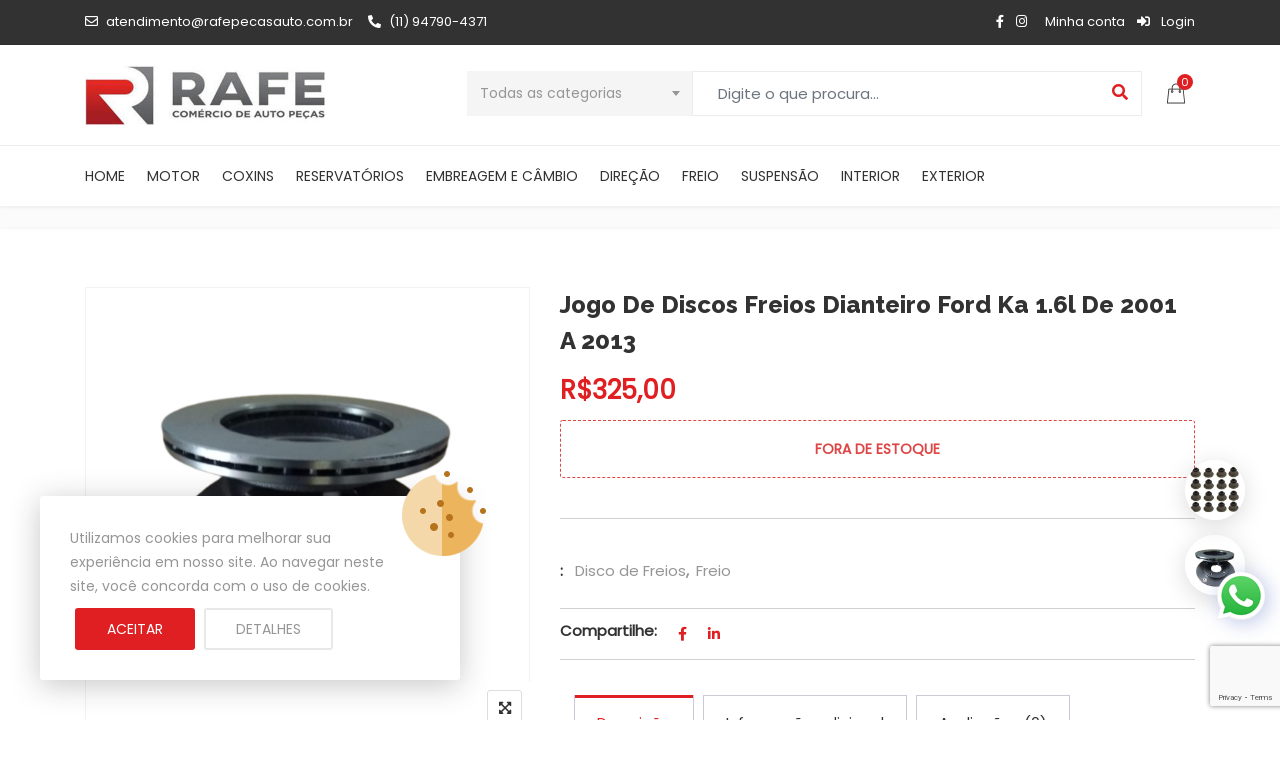

--- FILE ---
content_type: text/html; charset=UTF-8
request_url: https://www.rafepecasauto.com.br/produto/jogo-de-discos-freios-dianteiro-ford-ka-1-6l-de-2001-a-2013/
body_size: 45773
content:
<!DOCTYPE html>
<html dir="ltr" lang="pt-BR" prefix="og: https://ogp.me/ns#">
<head>
<meta charset="UTF-8">
<meta name="viewport" content="width=device-width, initial-scale=1">
<meta name="format-detection" content="telephone=no" />
<link rel="profile" href="http://gmpg.org/xfn/11">
<link rel="pingback" href="https://www.rafepecasauto.com.br/xmlrpc.php">
<title>Jogo De Discos Freios Dianteiro Ford Ka 1.6l De 2001 A 2013 - Rafe Auto Peças</title>

		<!-- All in One SEO 4.8.9 - aioseo.com -->
	<meta name="description" content="ORIGINAL FORD MOTORCRAFT JOGO DE DISCOS DO FREIO DIANTEIRO (VENTILADO) DO FORD KA 1.6L DE 2001 A 2013 – CÓD. FORD: MB8A1125CA (COMPOSTO DE 2 DISCOS) APLICA-SE NO FORD KA: - COM MOTOR ZETEC ROCAM 1.6L FLEX (ÁLCOOL/GASOLINA), FABRICADO DE 14/01/08 A 30/12/13; - TODOS MOTORES ZETEC ROCAM 1.6L, FABRICADO DE 19/02/01 A 21/12/07; ENVIAMOS" />
	<meta name="robots" content="max-image-preview:large" />
	<link rel="canonical" href="https://www.rafepecasauto.com.br/produto/jogo-de-discos-freios-dianteiro-ford-ka-1-6l-de-2001-a-2013/" />
	<meta name="generator" content="All in One SEO (AIOSEO) 4.8.9" />
		<meta property="og:locale" content="pt_BR" />
		<meta property="og:site_name" content="Rafe Auto Peças - Só mais um site WordPress" />
		<meta property="og:type" content="article" />
		<meta property="og:title" content="Jogo De Discos Freios Dianteiro Ford Ka 1.6l De 2001 A 2013 - Rafe Auto Peças" />
		<meta property="og:description" content="ORIGINAL FORD MOTORCRAFT JOGO DE DISCOS DO FREIO DIANTEIRO (VENTILADO) DO FORD KA 1.6L DE 2001 A 2013 – CÓD. FORD: MB8A1125CA (COMPOSTO DE 2 DISCOS) APLICA-SE NO FORD KA: - COM MOTOR ZETEC ROCAM 1.6L FLEX (ÁLCOOL/GASOLINA), FABRICADO DE 14/01/08 A 30/12/13; - TODOS MOTORES ZETEC ROCAM 1.6L, FABRICADO DE 19/02/01 A 21/12/07; ENVIAMOS" />
		<meta property="og:url" content="https://www.rafepecasauto.com.br/produto/jogo-de-discos-freios-dianteiro-ford-ka-1-6l-de-2001-a-2013/" />
		<meta property="article:published_time" content="2021-06-09T13:27:50+00:00" />
		<meta property="article:modified_time" content="2024-10-14T12:02:37+00:00" />
		<meta name="twitter:card" content="summary_large_image" />
		<meta name="twitter:title" content="Jogo De Discos Freios Dianteiro Ford Ka 1.6l De 2001 A 2013 - Rafe Auto Peças" />
		<meta name="twitter:description" content="ORIGINAL FORD MOTORCRAFT JOGO DE DISCOS DO FREIO DIANTEIRO (VENTILADO) DO FORD KA 1.6L DE 2001 A 2013 – CÓD. FORD: MB8A1125CA (COMPOSTO DE 2 DISCOS) APLICA-SE NO FORD KA: - COM MOTOR ZETEC ROCAM 1.6L FLEX (ÁLCOOL/GASOLINA), FABRICADO DE 14/01/08 A 30/12/13; - TODOS MOTORES ZETEC ROCAM 1.6L, FABRICADO DE 19/02/01 A 21/12/07; ENVIAMOS" />
		<script type="application/ld+json" class="aioseo-schema">
			{"@context":"https:\/\/schema.org","@graph":[{"@type":"BreadcrumbList","@id":"https:\/\/www.rafepecasauto.com.br\/produto\/jogo-de-discos-freios-dianteiro-ford-ka-1-6l-de-2001-a-2013\/#breadcrumblist","itemListElement":[{"@type":"ListItem","@id":"https:\/\/www.rafepecasauto.com.br#listItem","position":1,"name":"In\u00edcio","item":"https:\/\/www.rafepecasauto.com.br","nextItem":{"@type":"ListItem","@id":"https:\/\/www.rafepecasauto.com.br\/loja\/#listItem","name":"Loja"}},{"@type":"ListItem","@id":"https:\/\/www.rafepecasauto.com.br\/loja\/#listItem","position":2,"name":"Loja","item":"https:\/\/www.rafepecasauto.com.br\/loja\/","nextItem":{"@type":"ListItem","@id":"https:\/\/www.rafepecasauto.com.br\/categoria-produto\/freio\/#listItem","name":"Freio"},"previousItem":{"@type":"ListItem","@id":"https:\/\/www.rafepecasauto.com.br#listItem","name":"In\u00edcio"}},{"@type":"ListItem","@id":"https:\/\/www.rafepecasauto.com.br\/categoria-produto\/freio\/#listItem","position":3,"name":"Freio","item":"https:\/\/www.rafepecasauto.com.br\/categoria-produto\/freio\/","nextItem":{"@type":"ListItem","@id":"https:\/\/www.rafepecasauto.com.br\/categoria-produto\/freio\/disco-de-freios\/#listItem","name":"Disco de Freios"},"previousItem":{"@type":"ListItem","@id":"https:\/\/www.rafepecasauto.com.br\/loja\/#listItem","name":"Loja"}},{"@type":"ListItem","@id":"https:\/\/www.rafepecasauto.com.br\/categoria-produto\/freio\/disco-de-freios\/#listItem","position":4,"name":"Disco de Freios","item":"https:\/\/www.rafepecasauto.com.br\/categoria-produto\/freio\/disco-de-freios\/","nextItem":{"@type":"ListItem","@id":"https:\/\/www.rafepecasauto.com.br\/produto\/jogo-de-discos-freios-dianteiro-ford-ka-1-6l-de-2001-a-2013\/#listItem","name":"Jogo De Discos Freios Dianteiro Ford Ka 1.6l De 2001 A 2013"},"previousItem":{"@type":"ListItem","@id":"https:\/\/www.rafepecasauto.com.br\/categoria-produto\/freio\/#listItem","name":"Freio"}},{"@type":"ListItem","@id":"https:\/\/www.rafepecasauto.com.br\/produto\/jogo-de-discos-freios-dianteiro-ford-ka-1-6l-de-2001-a-2013\/#listItem","position":5,"name":"Jogo De Discos Freios Dianteiro Ford Ka 1.6l De 2001 A 2013","previousItem":{"@type":"ListItem","@id":"https:\/\/www.rafepecasauto.com.br\/categoria-produto\/freio\/disco-de-freios\/#listItem","name":"Disco de Freios"}}]},{"@type":"ItemPage","@id":"https:\/\/www.rafepecasauto.com.br\/produto\/jogo-de-discos-freios-dianteiro-ford-ka-1-6l-de-2001-a-2013\/#itempage","url":"https:\/\/www.rafepecasauto.com.br\/produto\/jogo-de-discos-freios-dianteiro-ford-ka-1-6l-de-2001-a-2013\/","name":"Jogo De Discos Freios Dianteiro Ford Ka 1.6l De 2001 A 2013 - Rafe Auto Pe\u00e7as","description":"ORIGINAL FORD MOTORCRAFT JOGO DE DISCOS DO FREIO DIANTEIRO (VENTILADO) DO FORD KA 1.6L DE 2001 A 2013 \u2013 C\u00d3D. FORD: MB8A1125CA (COMPOSTO DE 2 DISCOS) APLICA-SE NO FORD KA: - COM MOTOR ZETEC ROCAM 1.6L FLEX (\u00c1LCOOL\/GASOLINA), FABRICADO DE 14\/01\/08 A 30\/12\/13; - TODOS MOTORES ZETEC ROCAM 1.6L, FABRICADO DE 19\/02\/01 A 21\/12\/07; ENVIAMOS","inLanguage":"pt-BR","isPartOf":{"@id":"https:\/\/www.rafepecasauto.com.br\/#website"},"breadcrumb":{"@id":"https:\/\/www.rafepecasauto.com.br\/produto\/jogo-de-discos-freios-dianteiro-ford-ka-1-6l-de-2001-a-2013\/#breadcrumblist"},"image":{"@type":"ImageObject","url":"https:\/\/www.rafepecasauto.com.br\/wp-content\/uploads\/2021\/06\/JOGO-DE-DISCOS-DO-FREIO-DIANTEIRO-VENTILADO-MB8A1125CA-3.png","@id":"https:\/\/www.rafepecasauto.com.br\/produto\/jogo-de-discos-freios-dianteiro-ford-ka-1-6l-de-2001-a-2013\/#mainImage","width":1200,"height":1200},"primaryImageOfPage":{"@id":"https:\/\/www.rafepecasauto.com.br\/produto\/jogo-de-discos-freios-dianteiro-ford-ka-1-6l-de-2001-a-2013\/#mainImage"},"datePublished":"2021-06-09T10:27:50-03:00","dateModified":"2024-10-14T09:02:37-03:00"},{"@type":"Organization","@id":"https:\/\/www.rafepecasauto.com.br\/#organization","name":"Rafe Auto Pe\u00e7as","description":"S\u00f3 mais um site WordPress","url":"https:\/\/www.rafepecasauto.com.br\/"},{"@type":"WebSite","@id":"https:\/\/www.rafepecasauto.com.br\/#website","url":"https:\/\/www.rafepecasauto.com.br\/","name":"Rafe Auto Pe\u00e7as","description":"S\u00f3 mais um site WordPress","inLanguage":"pt-BR","publisher":{"@id":"https:\/\/www.rafepecasauto.com.br\/#organization"}}]}
		</script>
		<!-- All in One SEO -->

<script>window._wca = window._wca || [];</script>
<link rel='dns-prefetch' href='//stats.wp.com' />
<link rel='dns-prefetch' href='//sdk.mercadopago.com' />
<link rel='dns-prefetch' href='//fonts.googleapis.com' />
<link rel='dns-prefetch' href='//www.googletagmanager.com' />
<link rel='preconnect' href='https://fonts.gstatic.com' crossorigin />
<link rel="alternate" type="application/rss+xml" title="Feed para Rafe Auto Peças &raquo;" href="https://www.rafepecasauto.com.br/feed/" />
<link rel="alternate" type="application/rss+xml" title="Feed de comentários para Rafe Auto Peças &raquo;" href="https://www.rafepecasauto.com.br/comments/feed/" />
<link rel="alternate" type="application/rss+xml" title="Feed de comentários para Rafe Auto Peças &raquo; Jogo De Discos Freios Dianteiro Ford Ka 1.6l De 2001 A 2013" href="https://www.rafepecasauto.com.br/produto/jogo-de-discos-freios-dianteiro-ford-ka-1-6l-de-2001-a-2013/feed/" />
<script type="text/javascript">
window._wpemojiSettings = {"baseUrl":"https:\/\/s.w.org\/images\/core\/emoji\/14.0.0\/72x72\/","ext":".png","svgUrl":"https:\/\/s.w.org\/images\/core\/emoji\/14.0.0\/svg\/","svgExt":".svg","source":{"concatemoji":"https:\/\/www.rafepecasauto.com.br\/wp-includes\/js\/wp-emoji-release.min.js?ver=6.3.7"}};
/*! This file is auto-generated */
!function(i,n){var o,s,e;function c(e){try{var t={supportTests:e,timestamp:(new Date).valueOf()};sessionStorage.setItem(o,JSON.stringify(t))}catch(e){}}function p(e,t,n){e.clearRect(0,0,e.canvas.width,e.canvas.height),e.fillText(t,0,0);var t=new Uint32Array(e.getImageData(0,0,e.canvas.width,e.canvas.height).data),r=(e.clearRect(0,0,e.canvas.width,e.canvas.height),e.fillText(n,0,0),new Uint32Array(e.getImageData(0,0,e.canvas.width,e.canvas.height).data));return t.every(function(e,t){return e===r[t]})}function u(e,t,n){switch(t){case"flag":return n(e,"\ud83c\udff3\ufe0f\u200d\u26a7\ufe0f","\ud83c\udff3\ufe0f\u200b\u26a7\ufe0f")?!1:!n(e,"\ud83c\uddfa\ud83c\uddf3","\ud83c\uddfa\u200b\ud83c\uddf3")&&!n(e,"\ud83c\udff4\udb40\udc67\udb40\udc62\udb40\udc65\udb40\udc6e\udb40\udc67\udb40\udc7f","\ud83c\udff4\u200b\udb40\udc67\u200b\udb40\udc62\u200b\udb40\udc65\u200b\udb40\udc6e\u200b\udb40\udc67\u200b\udb40\udc7f");case"emoji":return!n(e,"\ud83e\udef1\ud83c\udffb\u200d\ud83e\udef2\ud83c\udfff","\ud83e\udef1\ud83c\udffb\u200b\ud83e\udef2\ud83c\udfff")}return!1}function f(e,t,n){var r="undefined"!=typeof WorkerGlobalScope&&self instanceof WorkerGlobalScope?new OffscreenCanvas(300,150):i.createElement("canvas"),a=r.getContext("2d",{willReadFrequently:!0}),o=(a.textBaseline="top",a.font="600 32px Arial",{});return e.forEach(function(e){o[e]=t(a,e,n)}),o}function t(e){var t=i.createElement("script");t.src=e,t.defer=!0,i.head.appendChild(t)}"undefined"!=typeof Promise&&(o="wpEmojiSettingsSupports",s=["flag","emoji"],n.supports={everything:!0,everythingExceptFlag:!0},e=new Promise(function(e){i.addEventListener("DOMContentLoaded",e,{once:!0})}),new Promise(function(t){var n=function(){try{var e=JSON.parse(sessionStorage.getItem(o));if("object"==typeof e&&"number"==typeof e.timestamp&&(new Date).valueOf()<e.timestamp+604800&&"object"==typeof e.supportTests)return e.supportTests}catch(e){}return null}();if(!n){if("undefined"!=typeof Worker&&"undefined"!=typeof OffscreenCanvas&&"undefined"!=typeof URL&&URL.createObjectURL&&"undefined"!=typeof Blob)try{var e="postMessage("+f.toString()+"("+[JSON.stringify(s),u.toString(),p.toString()].join(",")+"));",r=new Blob([e],{type:"text/javascript"}),a=new Worker(URL.createObjectURL(r),{name:"wpTestEmojiSupports"});return void(a.onmessage=function(e){c(n=e.data),a.terminate(),t(n)})}catch(e){}c(n=f(s,u,p))}t(n)}).then(function(e){for(var t in e)n.supports[t]=e[t],n.supports.everything=n.supports.everything&&n.supports[t],"flag"!==t&&(n.supports.everythingExceptFlag=n.supports.everythingExceptFlag&&n.supports[t]);n.supports.everythingExceptFlag=n.supports.everythingExceptFlag&&!n.supports.flag,n.DOMReady=!1,n.readyCallback=function(){n.DOMReady=!0}}).then(function(){return e}).then(function(){var e;n.supports.everything||(n.readyCallback(),(e=n.source||{}).concatemoji?t(e.concatemoji):e.wpemoji&&e.twemoji&&(t(e.twemoji),t(e.wpemoji)))}))}((window,document),window._wpemojiSettings);
</script>
<style type="text/css">
img.wp-smiley,
img.emoji {
	display: inline !important;
	border: none !important;
	box-shadow: none !important;
	height: 1em !important;
	width: 1em !important;
	margin: 0 0.07em !important;
	vertical-align: -0.1em !important;
	background: none !important;
	padding: 0 !important;
}
</style>
	<link rel='stylesheet' id='wp-block-library-css' href='https://www.rafepecasauto.com.br/wp-includes/css/dist/block-library/style.min.css?ver=6.3.7' type='text/css' media='all' />
<style id='wp-block-library-inline-css' type='text/css'>
.has-text-align-justify{text-align:justify;}
</style>
<link rel='stylesheet' id='jetpack-videopress-video-block-view-css' href='https://www.rafepecasauto.com.br/wp-content/plugins/jetpack/jetpack_vendor/automattic/jetpack-videopress/build/block-editor/blocks/video/view.css?minify=false&#038;ver=34ae973733627b74a14e' type='text/css' media='all' />
<link rel='stylesheet' id='mediaelement-css' href='https://www.rafepecasauto.com.br/wp-includes/js/mediaelement/mediaelementplayer-legacy.min.css?ver=4.2.17' type='text/css' media='all' />
<link rel='stylesheet' id='wp-mediaelement-css' href='https://www.rafepecasauto.com.br/wp-includes/js/mediaelement/wp-mediaelement.min.css?ver=6.3.7' type='text/css' media='all' />
<link rel='stylesheet' id='wc-blocks-vendors-style-css' href='https://www.rafepecasauto.com.br/wp-content/plugins/woocommerce/packages/woocommerce-blocks/build/wc-blocks-vendors-style.css?ver=10.9.3' type='text/css' media='all' />
<link rel='stylesheet' id='wc-all-blocks-style-css' href='https://www.rafepecasauto.com.br/wp-content/plugins/woocommerce/packages/woocommerce-blocks/build/wc-all-blocks-style.css?ver=10.9.3' type='text/css' media='all' />
<link rel='stylesheet' id='wc_mercadopago_checkout_components-css' href='https://www.rafepecasauto.com.br/wp-content/plugins/woocommerce-mercadopago/assets/css/checkouts/mp-plugins-components.min.css?ver=7.9.0' type='text/css' media='all' />
<style id='classic-theme-styles-inline-css' type='text/css'>
/*! This file is auto-generated */
.wp-block-button__link{color:#fff;background-color:#32373c;border-radius:9999px;box-shadow:none;text-decoration:none;padding:calc(.667em + 2px) calc(1.333em + 2px);font-size:1.125em}.wp-block-file__button{background:#32373c;color:#fff;text-decoration:none}
</style>
<style id='global-styles-inline-css' type='text/css'>
body{--wp--preset--color--black: #000000;--wp--preset--color--cyan-bluish-gray: #abb8c3;--wp--preset--color--white: #ffffff;--wp--preset--color--pale-pink: #f78da7;--wp--preset--color--vivid-red: #cf2e2e;--wp--preset--color--luminous-vivid-orange: #ff6900;--wp--preset--color--luminous-vivid-amber: #fcb900;--wp--preset--color--light-green-cyan: #7bdcb5;--wp--preset--color--vivid-green-cyan: #00d084;--wp--preset--color--pale-cyan-blue: #8ed1fc;--wp--preset--color--vivid-cyan-blue: #0693e3;--wp--preset--color--vivid-purple: #9b51e0;--wp--preset--gradient--vivid-cyan-blue-to-vivid-purple: linear-gradient(135deg,rgba(6,147,227,1) 0%,rgb(155,81,224) 100%);--wp--preset--gradient--light-green-cyan-to-vivid-green-cyan: linear-gradient(135deg,rgb(122,220,180) 0%,rgb(0,208,130) 100%);--wp--preset--gradient--luminous-vivid-amber-to-luminous-vivid-orange: linear-gradient(135deg,rgba(252,185,0,1) 0%,rgba(255,105,0,1) 100%);--wp--preset--gradient--luminous-vivid-orange-to-vivid-red: linear-gradient(135deg,rgba(255,105,0,1) 0%,rgb(207,46,46) 100%);--wp--preset--gradient--very-light-gray-to-cyan-bluish-gray: linear-gradient(135deg,rgb(238,238,238) 0%,rgb(169,184,195) 100%);--wp--preset--gradient--cool-to-warm-spectrum: linear-gradient(135deg,rgb(74,234,220) 0%,rgb(151,120,209) 20%,rgb(207,42,186) 40%,rgb(238,44,130) 60%,rgb(251,105,98) 80%,rgb(254,248,76) 100%);--wp--preset--gradient--blush-light-purple: linear-gradient(135deg,rgb(255,206,236) 0%,rgb(152,150,240) 100%);--wp--preset--gradient--blush-bordeaux: linear-gradient(135deg,rgb(254,205,165) 0%,rgb(254,45,45) 50%,rgb(107,0,62) 100%);--wp--preset--gradient--luminous-dusk: linear-gradient(135deg,rgb(255,203,112) 0%,rgb(199,81,192) 50%,rgb(65,88,208) 100%);--wp--preset--gradient--pale-ocean: linear-gradient(135deg,rgb(255,245,203) 0%,rgb(182,227,212) 50%,rgb(51,167,181) 100%);--wp--preset--gradient--electric-grass: linear-gradient(135deg,rgb(202,248,128) 0%,rgb(113,206,126) 100%);--wp--preset--gradient--midnight: linear-gradient(135deg,rgb(2,3,129) 0%,rgb(40,116,252) 100%);--wp--preset--font-size--small: 13px;--wp--preset--font-size--medium: 20px;--wp--preset--font-size--large: 36px;--wp--preset--font-size--x-large: 42px;--wp--preset--spacing--20: 0.44rem;--wp--preset--spacing--30: 0.67rem;--wp--preset--spacing--40: 1rem;--wp--preset--spacing--50: 1.5rem;--wp--preset--spacing--60: 2.25rem;--wp--preset--spacing--70: 3.38rem;--wp--preset--spacing--80: 5.06rem;--wp--preset--shadow--natural: 6px 6px 9px rgba(0, 0, 0, 0.2);--wp--preset--shadow--deep: 12px 12px 50px rgba(0, 0, 0, 0.4);--wp--preset--shadow--sharp: 6px 6px 0px rgba(0, 0, 0, 0.2);--wp--preset--shadow--outlined: 6px 6px 0px -3px rgba(255, 255, 255, 1), 6px 6px rgba(0, 0, 0, 1);--wp--preset--shadow--crisp: 6px 6px 0px rgba(0, 0, 0, 1);}:where(.is-layout-flex){gap: 0.5em;}:where(.is-layout-grid){gap: 0.5em;}body .is-layout-flow > .alignleft{float: left;margin-inline-start: 0;margin-inline-end: 2em;}body .is-layout-flow > .alignright{float: right;margin-inline-start: 2em;margin-inline-end: 0;}body .is-layout-flow > .aligncenter{margin-left: auto !important;margin-right: auto !important;}body .is-layout-constrained > .alignleft{float: left;margin-inline-start: 0;margin-inline-end: 2em;}body .is-layout-constrained > .alignright{float: right;margin-inline-start: 2em;margin-inline-end: 0;}body .is-layout-constrained > .aligncenter{margin-left: auto !important;margin-right: auto !important;}body .is-layout-constrained > :where(:not(.alignleft):not(.alignright):not(.alignfull)){max-width: var(--wp--style--global--content-size);margin-left: auto !important;margin-right: auto !important;}body .is-layout-constrained > .alignwide{max-width: var(--wp--style--global--wide-size);}body .is-layout-flex{display: flex;}body .is-layout-flex{flex-wrap: wrap;align-items: center;}body .is-layout-flex > *{margin: 0;}body .is-layout-grid{display: grid;}body .is-layout-grid > *{margin: 0;}:where(.wp-block-columns.is-layout-flex){gap: 2em;}:where(.wp-block-columns.is-layout-grid){gap: 2em;}:where(.wp-block-post-template.is-layout-flex){gap: 1.25em;}:where(.wp-block-post-template.is-layout-grid){gap: 1.25em;}.has-black-color{color: var(--wp--preset--color--black) !important;}.has-cyan-bluish-gray-color{color: var(--wp--preset--color--cyan-bluish-gray) !important;}.has-white-color{color: var(--wp--preset--color--white) !important;}.has-pale-pink-color{color: var(--wp--preset--color--pale-pink) !important;}.has-vivid-red-color{color: var(--wp--preset--color--vivid-red) !important;}.has-luminous-vivid-orange-color{color: var(--wp--preset--color--luminous-vivid-orange) !important;}.has-luminous-vivid-amber-color{color: var(--wp--preset--color--luminous-vivid-amber) !important;}.has-light-green-cyan-color{color: var(--wp--preset--color--light-green-cyan) !important;}.has-vivid-green-cyan-color{color: var(--wp--preset--color--vivid-green-cyan) !important;}.has-pale-cyan-blue-color{color: var(--wp--preset--color--pale-cyan-blue) !important;}.has-vivid-cyan-blue-color{color: var(--wp--preset--color--vivid-cyan-blue) !important;}.has-vivid-purple-color{color: var(--wp--preset--color--vivid-purple) !important;}.has-black-background-color{background-color: var(--wp--preset--color--black) !important;}.has-cyan-bluish-gray-background-color{background-color: var(--wp--preset--color--cyan-bluish-gray) !important;}.has-white-background-color{background-color: var(--wp--preset--color--white) !important;}.has-pale-pink-background-color{background-color: var(--wp--preset--color--pale-pink) !important;}.has-vivid-red-background-color{background-color: var(--wp--preset--color--vivid-red) !important;}.has-luminous-vivid-orange-background-color{background-color: var(--wp--preset--color--luminous-vivid-orange) !important;}.has-luminous-vivid-amber-background-color{background-color: var(--wp--preset--color--luminous-vivid-amber) !important;}.has-light-green-cyan-background-color{background-color: var(--wp--preset--color--light-green-cyan) !important;}.has-vivid-green-cyan-background-color{background-color: var(--wp--preset--color--vivid-green-cyan) !important;}.has-pale-cyan-blue-background-color{background-color: var(--wp--preset--color--pale-cyan-blue) !important;}.has-vivid-cyan-blue-background-color{background-color: var(--wp--preset--color--vivid-cyan-blue) !important;}.has-vivid-purple-background-color{background-color: var(--wp--preset--color--vivid-purple) !important;}.has-black-border-color{border-color: var(--wp--preset--color--black) !important;}.has-cyan-bluish-gray-border-color{border-color: var(--wp--preset--color--cyan-bluish-gray) !important;}.has-white-border-color{border-color: var(--wp--preset--color--white) !important;}.has-pale-pink-border-color{border-color: var(--wp--preset--color--pale-pink) !important;}.has-vivid-red-border-color{border-color: var(--wp--preset--color--vivid-red) !important;}.has-luminous-vivid-orange-border-color{border-color: var(--wp--preset--color--luminous-vivid-orange) !important;}.has-luminous-vivid-amber-border-color{border-color: var(--wp--preset--color--luminous-vivid-amber) !important;}.has-light-green-cyan-border-color{border-color: var(--wp--preset--color--light-green-cyan) !important;}.has-vivid-green-cyan-border-color{border-color: var(--wp--preset--color--vivid-green-cyan) !important;}.has-pale-cyan-blue-border-color{border-color: var(--wp--preset--color--pale-cyan-blue) !important;}.has-vivid-cyan-blue-border-color{border-color: var(--wp--preset--color--vivid-cyan-blue) !important;}.has-vivid-purple-border-color{border-color: var(--wp--preset--color--vivid-purple) !important;}.has-vivid-cyan-blue-to-vivid-purple-gradient-background{background: var(--wp--preset--gradient--vivid-cyan-blue-to-vivid-purple) !important;}.has-light-green-cyan-to-vivid-green-cyan-gradient-background{background: var(--wp--preset--gradient--light-green-cyan-to-vivid-green-cyan) !important;}.has-luminous-vivid-amber-to-luminous-vivid-orange-gradient-background{background: var(--wp--preset--gradient--luminous-vivid-amber-to-luminous-vivid-orange) !important;}.has-luminous-vivid-orange-to-vivid-red-gradient-background{background: var(--wp--preset--gradient--luminous-vivid-orange-to-vivid-red) !important;}.has-very-light-gray-to-cyan-bluish-gray-gradient-background{background: var(--wp--preset--gradient--very-light-gray-to-cyan-bluish-gray) !important;}.has-cool-to-warm-spectrum-gradient-background{background: var(--wp--preset--gradient--cool-to-warm-spectrum) !important;}.has-blush-light-purple-gradient-background{background: var(--wp--preset--gradient--blush-light-purple) !important;}.has-blush-bordeaux-gradient-background{background: var(--wp--preset--gradient--blush-bordeaux) !important;}.has-luminous-dusk-gradient-background{background: var(--wp--preset--gradient--luminous-dusk) !important;}.has-pale-ocean-gradient-background{background: var(--wp--preset--gradient--pale-ocean) !important;}.has-electric-grass-gradient-background{background: var(--wp--preset--gradient--electric-grass) !important;}.has-midnight-gradient-background{background: var(--wp--preset--gradient--midnight) !important;}.has-small-font-size{font-size: var(--wp--preset--font-size--small) !important;}.has-medium-font-size{font-size: var(--wp--preset--font-size--medium) !important;}.has-large-font-size{font-size: var(--wp--preset--font-size--large) !important;}.has-x-large-font-size{font-size: var(--wp--preset--font-size--x-large) !important;}
.wp-block-navigation a:where(:not(.wp-element-button)){color: inherit;}
:where(.wp-block-post-template.is-layout-flex){gap: 1.25em;}:where(.wp-block-post-template.is-layout-grid){gap: 1.25em;}
:where(.wp-block-columns.is-layout-flex){gap: 2em;}:where(.wp-block-columns.is-layout-grid){gap: 2em;}
.wp-block-pullquote{font-size: 1.5em;line-height: 1.6;}
</style>
<link rel='stylesheet' id='pgssl-front-css' href='https://www.rafepecasauto.com.br/wp-content/plugins/pgs-core/social-login/assets/css/pgssl-front.css?ver=6.3.7' type='text/css' media='all' />
<link rel='stylesheet' id='rs-plugin-settings-css' href='https://www.rafepecasauto.com.br/wp-content/plugins/revslider/public/assets/css/rs6.css?ver=6.1.5' type='text/css' media='all' />
<style id='rs-plugin-settings-inline-css' type='text/css'>
#rs-demo-id {}
</style>
<link rel='stylesheet' id='photoswipe-css' href='https://www.rafepecasauto.com.br/wp-content/plugins/woocommerce/assets/css/photoswipe/photoswipe.min.css?ver=8.1.3' type='text/css' media='all' />
<link rel='stylesheet' id='photoswipe-default-skin-css' href='https://www.rafepecasauto.com.br/wp-content/plugins/woocommerce/assets/css/photoswipe/default-skin/default-skin.min.css?ver=8.1.3' type='text/css' media='all' />
<link rel='stylesheet' id='woocommerce-layout-css' href='https://www.rafepecasauto.com.br/wp-content/plugins/woocommerce/assets/css/woocommerce-layout.css?ver=8.1.3' type='text/css' media='all' />
<style id='woocommerce-layout-inline-css' type='text/css'>

	.infinite-scroll .woocommerce-pagination {
		display: none;
	}
</style>
<link rel='stylesheet' id='woocommerce-smallscreen-css' href='https://www.rafepecasauto.com.br/wp-content/plugins/woocommerce/assets/css/woocommerce-smallscreen.css?ver=8.1.3' type='text/css' media='only screen and (max-width: 768px)' />
<link rel='stylesheet' id='woocommerce-general-css' href='https://www.rafepecasauto.com.br/wp-content/plugins/woocommerce/assets/css/woocommerce.css?ver=8.1.3' type='text/css' media='all' />
<style id='woocommerce-inline-inline-css' type='text/css'>
.woocommerce form .form-row .required { visibility: visible; }
</style>
<link rel='stylesheet' id='woomelly-frontend-css' href='https://www.rafepecasauto.com.br/wp-content/plugins/woomelly/assets/css/frontend.css?ver=2.0.7' type='text/css' media='all' />
<style id='extendify-gutenberg-patterns-and-templates-utilities-inline-css' type='text/css'>
.ext-absolute {
  position: absolute !important;
}

.ext-relative {
  position: relative !important;
}

.ext-top-base {
  top: var(--wp--style--block-gap, 1.75rem) !important;
}

.ext-top-lg {
  top: var(--extendify--spacing--large, 3rem) !important;
}

.ext--top-base {
  top: calc(var(--wp--style--block-gap, 1.75rem) * -1) !important;
}

.ext--top-lg {
  top: calc(var(--extendify--spacing--large, 3rem) * -1) !important;
}

.ext-right-base {
  right: var(--wp--style--block-gap, 1.75rem) !important;
}

.ext-right-lg {
  right: var(--extendify--spacing--large, 3rem) !important;
}

.ext--right-base {
  right: calc(var(--wp--style--block-gap, 1.75rem) * -1) !important;
}

.ext--right-lg {
  right: calc(var(--extendify--spacing--large, 3rem) * -1) !important;
}

.ext-bottom-base {
  bottom: var(--wp--style--block-gap, 1.75rem) !important;
}

.ext-bottom-lg {
  bottom: var(--extendify--spacing--large, 3rem) !important;
}

.ext--bottom-base {
  bottom: calc(var(--wp--style--block-gap, 1.75rem) * -1) !important;
}

.ext--bottom-lg {
  bottom: calc(var(--extendify--spacing--large, 3rem) * -1) !important;
}

.ext-left-base {
  left: var(--wp--style--block-gap, 1.75rem) !important;
}

.ext-left-lg {
  left: var(--extendify--spacing--large, 3rem) !important;
}

.ext--left-base {
  left: calc(var(--wp--style--block-gap, 1.75rem) * -1) !important;
}

.ext--left-lg {
  left: calc(var(--extendify--spacing--large, 3rem) * -1) !important;
}

.ext-order-1 {
  order: 1 !important;
}

.ext-order-2 {
  order: 2 !important;
}

.ext-col-auto {
  grid-column: auto !important;
}

.ext-col-span-1 {
  grid-column: span 1 / span 1 !important;
}

.ext-col-span-2 {
  grid-column: span 2 / span 2 !important;
}

.ext-col-span-3 {
  grid-column: span 3 / span 3 !important;
}

.ext-col-span-4 {
  grid-column: span 4 / span 4 !important;
}

.ext-col-span-5 {
  grid-column: span 5 / span 5 !important;
}

.ext-col-span-6 {
  grid-column: span 6 / span 6 !important;
}

.ext-col-span-7 {
  grid-column: span 7 / span 7 !important;
}

.ext-col-span-8 {
  grid-column: span 8 / span 8 !important;
}

.ext-col-span-9 {
  grid-column: span 9 / span 9 !important;
}

.ext-col-span-10 {
  grid-column: span 10 / span 10 !important;
}

.ext-col-span-11 {
  grid-column: span 11 / span 11 !important;
}

.ext-col-span-12 {
  grid-column: span 12 / span 12 !important;
}

.ext-col-span-full {
  grid-column: 1 / -1 !important;
}

.ext-col-start-1 {
  grid-column-start: 1 !important;
}

.ext-col-start-2 {
  grid-column-start: 2 !important;
}

.ext-col-start-3 {
  grid-column-start: 3 !important;
}

.ext-col-start-4 {
  grid-column-start: 4 !important;
}

.ext-col-start-5 {
  grid-column-start: 5 !important;
}

.ext-col-start-6 {
  grid-column-start: 6 !important;
}

.ext-col-start-7 {
  grid-column-start: 7 !important;
}

.ext-col-start-8 {
  grid-column-start: 8 !important;
}

.ext-col-start-9 {
  grid-column-start: 9 !important;
}

.ext-col-start-10 {
  grid-column-start: 10 !important;
}

.ext-col-start-11 {
  grid-column-start: 11 !important;
}

.ext-col-start-12 {
  grid-column-start: 12 !important;
}

.ext-col-start-13 {
  grid-column-start: 13 !important;
}

.ext-col-start-auto {
  grid-column-start: auto !important;
}

.ext-col-end-1 {
  grid-column-end: 1 !important;
}

.ext-col-end-2 {
  grid-column-end: 2 !important;
}

.ext-col-end-3 {
  grid-column-end: 3 !important;
}

.ext-col-end-4 {
  grid-column-end: 4 !important;
}

.ext-col-end-5 {
  grid-column-end: 5 !important;
}

.ext-col-end-6 {
  grid-column-end: 6 !important;
}

.ext-col-end-7 {
  grid-column-end: 7 !important;
}

.ext-col-end-8 {
  grid-column-end: 8 !important;
}

.ext-col-end-9 {
  grid-column-end: 9 !important;
}

.ext-col-end-10 {
  grid-column-end: 10 !important;
}

.ext-col-end-11 {
  grid-column-end: 11 !important;
}

.ext-col-end-12 {
  grid-column-end: 12 !important;
}

.ext-col-end-13 {
  grid-column-end: 13 !important;
}

.ext-col-end-auto {
  grid-column-end: auto !important;
}

.ext-row-auto {
  grid-row: auto !important;
}

.ext-row-span-1 {
  grid-row: span 1 / span 1 !important;
}

.ext-row-span-2 {
  grid-row: span 2 / span 2 !important;
}

.ext-row-span-3 {
  grid-row: span 3 / span 3 !important;
}

.ext-row-span-4 {
  grid-row: span 4 / span 4 !important;
}

.ext-row-span-5 {
  grid-row: span 5 / span 5 !important;
}

.ext-row-span-6 {
  grid-row: span 6 / span 6 !important;
}

.ext-row-span-full {
  grid-row: 1 / -1 !important;
}

.ext-row-start-1 {
  grid-row-start: 1 !important;
}

.ext-row-start-2 {
  grid-row-start: 2 !important;
}

.ext-row-start-3 {
  grid-row-start: 3 !important;
}

.ext-row-start-4 {
  grid-row-start: 4 !important;
}

.ext-row-start-5 {
  grid-row-start: 5 !important;
}

.ext-row-start-6 {
  grid-row-start: 6 !important;
}

.ext-row-start-7 {
  grid-row-start: 7 !important;
}

.ext-row-start-auto {
  grid-row-start: auto !important;
}

.ext-row-end-1 {
  grid-row-end: 1 !important;
}

.ext-row-end-2 {
  grid-row-end: 2 !important;
}

.ext-row-end-3 {
  grid-row-end: 3 !important;
}

.ext-row-end-4 {
  grid-row-end: 4 !important;
}

.ext-row-end-5 {
  grid-row-end: 5 !important;
}

.ext-row-end-6 {
  grid-row-end: 6 !important;
}

.ext-row-end-7 {
  grid-row-end: 7 !important;
}

.ext-row-end-auto {
  grid-row-end: auto !important;
}

.ext-m-0:not([style*="margin"]) {
  margin: 0 !important;
}

.ext-m-auto:not([style*="margin"]) {
  margin: auto !important;
}

.ext-m-base:not([style*="margin"]) {
  margin: var(--wp--style--block-gap, 1.75rem) !important;
}

.ext-m-lg:not([style*="margin"]) {
  margin: var(--extendify--spacing--large, 3rem) !important;
}

.ext--m-base:not([style*="margin"]) {
  margin: calc(var(--wp--style--block-gap, 1.75rem) * -1) !important;
}

.ext--m-lg:not([style*="margin"]) {
  margin: calc(var(--extendify--spacing--large, 3rem) * -1) !important;
}

.ext-mx-0:not([style*="margin"]) {
  margin-left: 0 !important;
  margin-right: 0 !important;
}

.ext-mx-auto:not([style*="margin"]) {
  margin-left: auto !important;
  margin-right: auto !important;
}

.ext-mx-base:not([style*="margin"]) {
  margin-left: var(--wp--style--block-gap, 1.75rem) !important;
  margin-right: var(--wp--style--block-gap, 1.75rem) !important;
}

.ext-mx-lg:not([style*="margin"]) {
  margin-left: var(--extendify--spacing--large, 3rem) !important;
  margin-right: var(--extendify--spacing--large, 3rem) !important;
}

.ext--mx-base:not([style*="margin"]) {
  margin-left: calc(var(--wp--style--block-gap, 1.75rem) * -1) !important;
  margin-right: calc(var(--wp--style--block-gap, 1.75rem) * -1) !important;
}

.ext--mx-lg:not([style*="margin"]) {
  margin-left: calc(var(--extendify--spacing--large, 3rem) * -1) !important;
  margin-right: calc(var(--extendify--spacing--large, 3rem) * -1) !important;
}

.ext-my-0:not([style*="margin"]) {
  margin-top: 0 !important;
  margin-bottom: 0 !important;
}

.ext-my-auto:not([style*="margin"]) {
  margin-top: auto !important;
  margin-bottom: auto !important;
}

.ext-my-base:not([style*="margin"]) {
  margin-top: var(--wp--style--block-gap, 1.75rem) !important;
  margin-bottom: var(--wp--style--block-gap, 1.75rem) !important;
}

.ext-my-lg:not([style*="margin"]) {
  margin-top: var(--extendify--spacing--large, 3rem) !important;
  margin-bottom: var(--extendify--spacing--large, 3rem) !important;
}

.ext--my-base:not([style*="margin"]) {
  margin-top: calc(var(--wp--style--block-gap, 1.75rem) * -1) !important;
  margin-bottom: calc(var(--wp--style--block-gap, 1.75rem) * -1) !important;
}

.ext--my-lg:not([style*="margin"]) {
  margin-top: calc(var(--extendify--spacing--large, 3rem) * -1) !important;
  margin-bottom: calc(var(--extendify--spacing--large, 3rem) * -1) !important;
}

.ext-mt-0:not([style*="margin"]) {
  margin-top: 0 !important;
}

.ext-mt-auto:not([style*="margin"]) {
  margin-top: auto !important;
}

.ext-mt-base:not([style*="margin"]) {
  margin-top: var(--wp--style--block-gap, 1.75rem) !important;
}

.ext-mt-lg:not([style*="margin"]) {
  margin-top: var(--extendify--spacing--large, 3rem) !important;
}

.ext--mt-base:not([style*="margin"]) {
  margin-top: calc(var(--wp--style--block-gap, 1.75rem) * -1) !important;
}

.ext--mt-lg:not([style*="margin"]) {
  margin-top: calc(var(--extendify--spacing--large, 3rem) * -1) !important;
}

.ext-mr-0:not([style*="margin"]) {
  margin-right: 0 !important;
}

.ext-mr-auto:not([style*="margin"]) {
  margin-right: auto !important;
}

.ext-mr-base:not([style*="margin"]) {
  margin-right: var(--wp--style--block-gap, 1.75rem) !important;
}

.ext-mr-lg:not([style*="margin"]) {
  margin-right: var(--extendify--spacing--large, 3rem) !important;
}

.ext--mr-base:not([style*="margin"]) {
  margin-right: calc(var(--wp--style--block-gap, 1.75rem) * -1) !important;
}

.ext--mr-lg:not([style*="margin"]) {
  margin-right: calc(var(--extendify--spacing--large, 3rem) * -1) !important;
}

.ext-mb-0:not([style*="margin"]) {
  margin-bottom: 0 !important;
}

.ext-mb-auto:not([style*="margin"]) {
  margin-bottom: auto !important;
}

.ext-mb-base:not([style*="margin"]) {
  margin-bottom: var(--wp--style--block-gap, 1.75rem) !important;
}

.ext-mb-lg:not([style*="margin"]) {
  margin-bottom: var(--extendify--spacing--large, 3rem) !important;
}

.ext--mb-base:not([style*="margin"]) {
  margin-bottom: calc(var(--wp--style--block-gap, 1.75rem) * -1) !important;
}

.ext--mb-lg:not([style*="margin"]) {
  margin-bottom: calc(var(--extendify--spacing--large, 3rem) * -1) !important;
}

.ext-ml-0:not([style*="margin"]) {
  margin-left: 0 !important;
}

.ext-ml-auto:not([style*="margin"]) {
  margin-left: auto !important;
}

.ext-ml-base:not([style*="margin"]) {
  margin-left: var(--wp--style--block-gap, 1.75rem) !important;
}

.ext-ml-lg:not([style*="margin"]) {
  margin-left: var(--extendify--spacing--large, 3rem) !important;
}

.ext--ml-base:not([style*="margin"]) {
  margin-left: calc(var(--wp--style--block-gap, 1.75rem) * -1) !important;
}

.ext--ml-lg:not([style*="margin"]) {
  margin-left: calc(var(--extendify--spacing--large, 3rem) * -1) !important;
}

.ext-block {
  display: block !important;
}

.ext-inline-block {
  display: inline-block !important;
}

.ext-inline {
  display: inline !important;
}

.ext-flex {
  display: flex !important;
}

.ext-inline-flex {
  display: inline-flex !important;
}

.ext-grid {
  display: grid !important;
}

.ext-inline-grid {
  display: inline-grid !important;
}

.ext-hidden {
  display: none !important;
}

.ext-w-auto {
  width: auto !important;
}

.ext-w-full {
  width: 100% !important;
}

.ext-max-w-full {
  max-width: 100% !important;
}

.ext-flex-1 {
  flex: 1 1 0% !important;
}

.ext-flex-auto {
  flex: 1 1 auto !important;
}

.ext-flex-initial {
  flex: 0 1 auto !important;
}

.ext-flex-none {
  flex: none !important;
}

.ext-flex-shrink-0 {
  flex-shrink: 0 !important;
}

.ext-flex-shrink {
  flex-shrink: 1 !important;
}

.ext-flex-grow-0 {
  flex-grow: 0 !important;
}

.ext-flex-grow {
  flex-grow: 1 !important;
}

.ext-list-none {
  list-style-type: none !important;
}

.ext-grid-cols-1 {
  grid-template-columns: repeat(1, minmax(0, 1fr)) !important;
}

.ext-grid-cols-2 {
  grid-template-columns: repeat(2, minmax(0, 1fr)) !important;
}

.ext-grid-cols-3 {
  grid-template-columns: repeat(3, minmax(0, 1fr)) !important;
}

.ext-grid-cols-4 {
  grid-template-columns: repeat(4, minmax(0, 1fr)) !important;
}

.ext-grid-cols-5 {
  grid-template-columns: repeat(5, minmax(0, 1fr)) !important;
}

.ext-grid-cols-6 {
  grid-template-columns: repeat(6, minmax(0, 1fr)) !important;
}

.ext-grid-cols-7 {
  grid-template-columns: repeat(7, minmax(0, 1fr)) !important;
}

.ext-grid-cols-8 {
  grid-template-columns: repeat(8, minmax(0, 1fr)) !important;
}

.ext-grid-cols-9 {
  grid-template-columns: repeat(9, minmax(0, 1fr)) !important;
}

.ext-grid-cols-10 {
  grid-template-columns: repeat(10, minmax(0, 1fr)) !important;
}

.ext-grid-cols-11 {
  grid-template-columns: repeat(11, minmax(0, 1fr)) !important;
}

.ext-grid-cols-12 {
  grid-template-columns: repeat(12, minmax(0, 1fr)) !important;
}

.ext-grid-cols-none {
  grid-template-columns: none !important;
}

.ext-grid-rows-1 {
  grid-template-rows: repeat(1, minmax(0, 1fr)) !important;
}

.ext-grid-rows-2 {
  grid-template-rows: repeat(2, minmax(0, 1fr)) !important;
}

.ext-grid-rows-3 {
  grid-template-rows: repeat(3, minmax(0, 1fr)) !important;
}

.ext-grid-rows-4 {
  grid-template-rows: repeat(4, minmax(0, 1fr)) !important;
}

.ext-grid-rows-5 {
  grid-template-rows: repeat(5, minmax(0, 1fr)) !important;
}

.ext-grid-rows-6 {
  grid-template-rows: repeat(6, minmax(0, 1fr)) !important;
}

.ext-grid-rows-none {
  grid-template-rows: none !important;
}

.ext-flex-row {
  flex-direction: row !important;
}

.ext-flex-row-reverse {
  flex-direction: row-reverse !important;
}

.ext-flex-col {
  flex-direction: column !important;
}

.ext-flex-col-reverse {
  flex-direction: column-reverse !important;
}

.ext-flex-wrap {
  flex-wrap: wrap !important;
}

.ext-flex-wrap-reverse {
  flex-wrap: wrap-reverse !important;
}

.ext-flex-nowrap {
  flex-wrap: nowrap !important;
}

.ext-items-start {
  align-items: flex-start !important;
}

.ext-items-end {
  align-items: flex-end !important;
}

.ext-items-center {
  align-items: center !important;
}

.ext-items-baseline {
  align-items: baseline !important;
}

.ext-items-stretch {
  align-items: stretch !important;
}

.ext-justify-start {
  justify-content: flex-start !important;
}

.ext-justify-end {
  justify-content: flex-end !important;
}

.ext-justify-center {
  justify-content: center !important;
}

.ext-justify-between {
  justify-content: space-between !important;
}

.ext-justify-around {
  justify-content: space-around !important;
}

.ext-justify-evenly {
  justify-content: space-evenly !important;
}

.ext-justify-items-start {
  justify-items: start !important;
}

.ext-justify-items-end {
  justify-items: end !important;
}

.ext-justify-items-center {
  justify-items: center !important;
}

.ext-justify-items-stretch {
  justify-items: stretch !important;
}

.ext-gap-0 {
  gap: 0 !important;
}

.ext-gap-base {
  gap: var(--wp--style--block-gap, 1.75rem) !important;
}

.ext-gap-lg {
  gap: var(--extendify--spacing--large, 3rem) !important;
}

.ext-gap-x-0 {
  -moz-column-gap: 0 !important;
       column-gap: 0 !important;
}

.ext-gap-x-base {
  -moz-column-gap: var(--wp--style--block-gap, 1.75rem) !important;
       column-gap: var(--wp--style--block-gap, 1.75rem) !important;
}

.ext-gap-x-lg {
  -moz-column-gap: var(--extendify--spacing--large, 3rem) !important;
       column-gap: var(--extendify--spacing--large, 3rem) !important;
}

.ext-gap-y-0 {
  row-gap: 0 !important;
}

.ext-gap-y-base {
  row-gap: var(--wp--style--block-gap, 1.75rem) !important;
}

.ext-gap-y-lg {
  row-gap: var(--extendify--spacing--large, 3rem) !important;
}

.ext-justify-self-auto {
  justify-self: auto !important;
}

.ext-justify-self-start {
  justify-self: start !important;
}

.ext-justify-self-end {
  justify-self: end !important;
}

.ext-justify-self-center {
  justify-self: center !important;
}

.ext-justify-self-stretch {
  justify-self: stretch !important;
}

.ext-rounded-none {
  border-radius: 0px !important;
}

.ext-rounded-full {
  border-radius: 9999px !important;
}

.ext-rounded-t-none {
  border-top-left-radius: 0px !important;
  border-top-right-radius: 0px !important;
}

.ext-rounded-t-full {
  border-top-left-radius: 9999px !important;
  border-top-right-radius: 9999px !important;
}

.ext-rounded-r-none {
  border-top-right-radius: 0px !important;
  border-bottom-right-radius: 0px !important;
}

.ext-rounded-r-full {
  border-top-right-radius: 9999px !important;
  border-bottom-right-radius: 9999px !important;
}

.ext-rounded-b-none {
  border-bottom-right-radius: 0px !important;
  border-bottom-left-radius: 0px !important;
}

.ext-rounded-b-full {
  border-bottom-right-radius: 9999px !important;
  border-bottom-left-radius: 9999px !important;
}

.ext-rounded-l-none {
  border-top-left-radius: 0px !important;
  border-bottom-left-radius: 0px !important;
}

.ext-rounded-l-full {
  border-top-left-radius: 9999px !important;
  border-bottom-left-radius: 9999px !important;
}

.ext-rounded-tl-none {
  border-top-left-radius: 0px !important;
}

.ext-rounded-tl-full {
  border-top-left-radius: 9999px !important;
}

.ext-rounded-tr-none {
  border-top-right-radius: 0px !important;
}

.ext-rounded-tr-full {
  border-top-right-radius: 9999px !important;
}

.ext-rounded-br-none {
  border-bottom-right-radius: 0px !important;
}

.ext-rounded-br-full {
  border-bottom-right-radius: 9999px !important;
}

.ext-rounded-bl-none {
  border-bottom-left-radius: 0px !important;
}

.ext-rounded-bl-full {
  border-bottom-left-radius: 9999px !important;
}

.ext-border-0 {
  border-width: 0px !important;
}

.ext-border-t-0 {
  border-top-width: 0px !important;
}

.ext-border-r-0 {
  border-right-width: 0px !important;
}

.ext-border-b-0 {
  border-bottom-width: 0px !important;
}

.ext-border-l-0 {
  border-left-width: 0px !important;
}

.ext-p-0:not([style*="padding"]) {
  padding: 0 !important;
}

.ext-p-base:not([style*="padding"]) {
  padding: var(--wp--style--block-gap, 1.75rem) !important;
}

.ext-p-lg:not([style*="padding"]) {
  padding: var(--extendify--spacing--large, 3rem) !important;
}

.ext-px-0:not([style*="padding"]) {
  padding-left: 0 !important;
  padding-right: 0 !important;
}

.ext-px-base:not([style*="padding"]) {
  padding-left: var(--wp--style--block-gap, 1.75rem) !important;
  padding-right: var(--wp--style--block-gap, 1.75rem) !important;
}

.ext-px-lg:not([style*="padding"]) {
  padding-left: var(--extendify--spacing--large, 3rem) !important;
  padding-right: var(--extendify--spacing--large, 3rem) !important;
}

.ext-py-0:not([style*="padding"]) {
  padding-top: 0 !important;
  padding-bottom: 0 !important;
}

.ext-py-base:not([style*="padding"]) {
  padding-top: var(--wp--style--block-gap, 1.75rem) !important;
  padding-bottom: var(--wp--style--block-gap, 1.75rem) !important;
}

.ext-py-lg:not([style*="padding"]) {
  padding-top: var(--extendify--spacing--large, 3rem) !important;
  padding-bottom: var(--extendify--spacing--large, 3rem) !important;
}

.ext-pt-0:not([style*="padding"]) {
  padding-top: 0 !important;
}

.ext-pt-base:not([style*="padding"]) {
  padding-top: var(--wp--style--block-gap, 1.75rem) !important;
}

.ext-pt-lg:not([style*="padding"]) {
  padding-top: var(--extendify--spacing--large, 3rem) !important;
}

.ext-pr-0:not([style*="padding"]) {
  padding-right: 0 !important;
}

.ext-pr-base:not([style*="padding"]) {
  padding-right: var(--wp--style--block-gap, 1.75rem) !important;
}

.ext-pr-lg:not([style*="padding"]) {
  padding-right: var(--extendify--spacing--large, 3rem) !important;
}

.ext-pb-0:not([style*="padding"]) {
  padding-bottom: 0 !important;
}

.ext-pb-base:not([style*="padding"]) {
  padding-bottom: var(--wp--style--block-gap, 1.75rem) !important;
}

.ext-pb-lg:not([style*="padding"]) {
  padding-bottom: var(--extendify--spacing--large, 3rem) !important;
}

.ext-pl-0:not([style*="padding"]) {
  padding-left: 0 !important;
}

.ext-pl-base:not([style*="padding"]) {
  padding-left: var(--wp--style--block-gap, 1.75rem) !important;
}

.ext-pl-lg:not([style*="padding"]) {
  padding-left: var(--extendify--spacing--large, 3rem) !important;
}

.ext-text-left {
  text-align: left !important;
}

.ext-text-center {
  text-align: center !important;
}

.ext-text-right {
  text-align: right !important;
}

.ext-leading-none {
  line-height: 1 !important;
}

.ext-leading-tight {
  line-height: 1.25 !important;
}

.ext-leading-snug {
  line-height: 1.375 !important;
}

.ext-leading-normal {
  line-height: 1.5 !important;
}

.ext-leading-relaxed {
  line-height: 1.625 !important;
}

.ext-leading-loose {
  line-height: 2 !important;
}

.ext-aspect-square img {
  aspect-ratio: 1 / 1 !important;
  -o-object-fit: cover !important;
     object-fit: cover !important;
}

.ext-aspect-landscape img {
  aspect-ratio: 4 / 3 !important;
  -o-object-fit: cover !important;
     object-fit: cover !important;
}

.ext-aspect-landscape-wide img {
  aspect-ratio: 16 / 9 !important;
  -o-object-fit: cover !important;
     object-fit: cover !important;
}

.ext-aspect-portrait img {
  aspect-ratio: 3 / 4 !important;
  -o-object-fit: cover !important;
     object-fit: cover !important;
}

.ext-aspect-square .components-resizable-box__container,
.ext-aspect-landscape .components-resizable-box__container,
.ext-aspect-landscape-wide .components-resizable-box__container,
.ext-aspect-portrait .components-resizable-box__container {
  height: auto !important;
}

.clip-path--rhombus img {
  -webkit-clip-path: polygon(15% 6%, 80% 29%, 84% 93%, 23% 69%) !important;
          clip-path: polygon(15% 6%, 80% 29%, 84% 93%, 23% 69%) !important;
}

.clip-path--diamond img {
  -webkit-clip-path: polygon(5% 29%, 60% 2%, 91% 64%, 36% 89%) !important;
          clip-path: polygon(5% 29%, 60% 2%, 91% 64%, 36% 89%) !important;
}

.clip-path--rhombus-alt img {
  -webkit-clip-path: polygon(14% 9%, 85% 24%, 91% 89%, 19% 76%) !important;
          clip-path: polygon(14% 9%, 85% 24%, 91% 89%, 19% 76%) !important;
}

/*
The .ext utility is a top-level class that we use to target contents within our patterns.
We use it here to ensure columns blocks display well across themes.
*/

.wp-block-columns[class*="fullwidth-cols"] {
  /* no suggestion */
  margin-bottom: unset !important;
}

.wp-block-column.editor\:pointer-events-none {
  /* no suggestion */
  margin-top: 0 !important;
  margin-bottom: 0 !important;
}

.is-root-container.block-editor-block-list__layout
    > [data-align="full"]:not(:first-of-type)
    > .wp-block-column.editor\:pointer-events-none,
.is-root-container.block-editor-block-list__layout
    > [data-align="wide"]
    > .wp-block-column.editor\:pointer-events-none {
  /* no suggestion */
  margin-top: calc(-1 * var(--wp--style--block-gap, 28px)) !important;
}

.is-root-container.block-editor-block-list__layout
    > [data-align="full"]:not(:first-of-type)
    > .ext-my-0,
.is-root-container.block-editor-block-list__layout
    > [data-align="wide"]
    > .ext-my-0:not([style*="margin"]) {
  /* no suggestion */
  margin-top: calc(-1 * var(--wp--style--block-gap, 28px)) !important;
}

/* Some popular themes use padding instead of core margin for columns; remove it */

.ext .wp-block-columns .wp-block-column[style*="padding"] {
  /* no suggestion */
  padding-left: 0 !important;
  padding-right: 0 !important;
}

/* Some popular themes add double spacing between columns; remove it */

.ext
    .wp-block-columns
    + .wp-block-columns:not([class*="mt-"]):not([class*="my-"]):not([style*="margin"]) {
  /* no suggestion */
  margin-top: 0 !important;
}

[class*="fullwidth-cols"] .wp-block-column:first-child,
[class*="fullwidth-cols"] .wp-block-group:first-child {
  /* no suggestion */
}

[class*="fullwidth-cols"] .wp-block-column:first-child, [class*="fullwidth-cols"] .wp-block-group:first-child {
  margin-top: 0 !important;
}

[class*="fullwidth-cols"] .wp-block-column:last-child,
[class*="fullwidth-cols"] .wp-block-group:last-child {
  /* no suggestion */
}

[class*="fullwidth-cols"] .wp-block-column:last-child, [class*="fullwidth-cols"] .wp-block-group:last-child {
  margin-bottom: 0 !important;
}

[class*="fullwidth-cols"] .wp-block-column:first-child > * {
  /* no suggestion */
  margin-top: 0 !important;
}

[class*="fullwidth-cols"] .wp-block-column > *:first-child {
  /* no suggestion */
  margin-top: 0 !important;
}

[class*="fullwidth-cols"] .wp-block-column > *:last-child {
  /* no suggestion */
  margin-bottom: 0 !important;
}

.ext .is-not-stacked-on-mobile .wp-block-column {
  /* no suggestion */
  margin-bottom: 0 !important;
}

/* Add base margin bottom to all columns */

.wp-block-columns[class*="fullwidth-cols"]:not(.is-not-stacked-on-mobile)
    > .wp-block-column:not(:last-child) {
  /* no suggestion */
  margin-bottom: var(--wp--style--block-gap, 1.75rem) !important;
}

@media (min-width: 782px) {
  .wp-block-columns[class*="fullwidth-cols"]:not(.is-not-stacked-on-mobile)
        > .wp-block-column:not(:last-child) {
    /* no suggestion */
    margin-bottom: 0 !important;
  }
}

/* Remove margin bottom from "not-stacked" columns */

.wp-block-columns[class*="fullwidth-cols"].is-not-stacked-on-mobile
    > .wp-block-column {
  /* no suggestion */
  margin-bottom: 0 !important;
}

@media (min-width: 600px) and (max-width: 781px) {
  .wp-block-columns[class*="fullwidth-cols"]:not(.is-not-stacked-on-mobile)
        > .wp-block-column:nth-child(even) {
    /* no suggestion */
    margin-left: var(--wp--style--block-gap, 2em) !important;
  }
}

/*
    The `tablet:fullwidth-cols` and `desktop:fullwidth-cols` utilities are used
    to counter the core/columns responsive for at our breakpoints.
*/

@media (max-width: 781px) {
  .tablet\:fullwidth-cols.wp-block-columns:not(.is-not-stacked-on-mobile) {
    flex-wrap: wrap !important;
  }

  .tablet\:fullwidth-cols.wp-block-columns:not(.is-not-stacked-on-mobile)
        > .wp-block-column {
    margin-left: 0 !important;
  }

  .tablet\:fullwidth-cols.wp-block-columns:not(.is-not-stacked-on-mobile)
        > .wp-block-column:not([style*="margin"]) {
    /* no suggestion */
    margin-left: 0 !important;
  }

  .tablet\:fullwidth-cols.wp-block-columns:not(.is-not-stacked-on-mobile)
        > .wp-block-column {
    flex-basis: 100% !important; /* Required to negate core/columns flex-basis */
  }
}

@media (max-width: 1079px) {
  .desktop\:fullwidth-cols.wp-block-columns:not(.is-not-stacked-on-mobile) {
    flex-wrap: wrap !important;
  }

  .desktop\:fullwidth-cols.wp-block-columns:not(.is-not-stacked-on-mobile)
        > .wp-block-column {
    margin-left: 0 !important;
  }

  .desktop\:fullwidth-cols.wp-block-columns:not(.is-not-stacked-on-mobile)
        > .wp-block-column:not([style*="margin"]) {
    /* no suggestion */
    margin-left: 0 !important;
  }

  .desktop\:fullwidth-cols.wp-block-columns:not(.is-not-stacked-on-mobile)
        > .wp-block-column {
    flex-basis: 100% !important; /* Required to negate core/columns flex-basis */
  }

  .desktop\:fullwidth-cols.wp-block-columns:not(.is-not-stacked-on-mobile)
        > .wp-block-column:not(:last-child) {
    margin-bottom: var(--wp--style--block-gap, 1.75rem) !important;
  }
}

.direction-rtl {
  direction: rtl !important;
}

.direction-ltr {
  direction: ltr !important;
}

/* Use "is-style-" prefix to support adding this style to the core/list block */

.is-style-inline-list {
  padding-left: 0 !important;
}

.is-style-inline-list li {
  /* no suggestion */
  list-style-type: none !important;
}

@media (min-width: 782px) {
  .is-style-inline-list li {
    margin-right: var(--wp--style--block-gap, 1.75rem) !important;
    display: inline !important;
  }
}

.is-style-inline-list li:first-child {
  /* no suggestion */
}

@media (min-width: 782px) {
  .is-style-inline-list li:first-child {
    margin-left: 0 !important;
  }
}

.is-style-inline-list li:last-child {
  /* no suggestion */
}

@media (min-width: 782px) {
  .is-style-inline-list li:last-child {
    margin-right: 0 !important;
  }
}

.bring-to-front {
  position: relative !important;
  z-index: 10 !important;
}

.text-stroke {
  -webkit-text-stroke-width: var(
        --wp--custom--typography--text-stroke-width,
        2px
    ) !important;
  -webkit-text-stroke-color: var(--wp--preset--color--background) !important;
}

.text-stroke--primary {
  -webkit-text-stroke-width: var(
        --wp--custom--typography--text-stroke-width,
        2px
    ) !important;
  -webkit-text-stroke-color: var(--wp--preset--color--primary) !important;
}

.text-stroke--secondary {
  -webkit-text-stroke-width: var(
        --wp--custom--typography--text-stroke-width,
        2px
    ) !important;
  -webkit-text-stroke-color: var(--wp--preset--color--secondary) !important;
}

.editor\:no-caption .block-editor-rich-text__editable {
  display: none !important;
}

.editor\:no-inserter > .block-list-appender,
.editor\:no-inserter .wp-block-group__inner-container > .block-list-appender {
  display: none !important;
}

.editor\:no-inserter .wp-block-cover__inner-container > .block-list-appender {
  display: none !important;
}

.editor\:no-inserter .wp-block-column:not(.is-selected) > .block-list-appender {
  display: none !important;
}

.editor\:no-resize .components-resizable-box__handle::after,
.editor\:no-resize .components-resizable-box__side-handle::before,
.editor\:no-resize .components-resizable-box__handle {
  display: none !important;
  pointer-events: none !important;
}

.editor\:no-resize .components-resizable-box__container {
  display: block !important;
}

.editor\:pointer-events-none {
  pointer-events: none !important;
}

.is-style-angled {
  /* no suggestion */
  align-items: center !important;
  justify-content: flex-end !important;
}

.ext .is-style-angled > [class*="_inner-container"] {
  align-items: center !important;
}

.is-style-angled .wp-block-cover__image-background,
.is-style-angled .wp-block-cover__video-background {
  /* no suggestion */
  -webkit-clip-path: polygon(0 0, 30% 0%, 50% 100%, 0% 100%) !important;
          clip-path: polygon(0 0, 30% 0%, 50% 100%, 0% 100%) !important;
  z-index: 1 !important;
}

@media (min-width: 782px) {
  .is-style-angled .wp-block-cover__image-background,
    .is-style-angled .wp-block-cover__video-background {
    /* no suggestion */
    -webkit-clip-path: polygon(0 0, 55% 0%, 65% 100%, 0% 100%) !important;
            clip-path: polygon(0 0, 55% 0%, 65% 100%, 0% 100%) !important;
  }
}

.has-foreground-color {
  /* no suggestion */
  color: var(--wp--preset--color--foreground, #000) !important;
}

.has-foreground-background-color {
  /* no suggestion */
  background-color: var(--wp--preset--color--foreground, #000) !important;
}

.has-background-color {
  /* no suggestion */
  color: var(--wp--preset--color--background, #fff) !important;
}

.has-background-background-color {
  /* no suggestion */
  background-color: var(--wp--preset--color--background, #fff) !important;
}

.has-primary-color {
  /* no suggestion */
  color: var(--wp--preset--color--primary, #4b5563) !important;
}

.has-primary-background-color {
  /* no suggestion */
  background-color: var(--wp--preset--color--primary, #4b5563) !important;
}

.has-secondary-color {
  /* no suggestion */
  color: var(--wp--preset--color--secondary, #9ca3af) !important;
}

.has-secondary-background-color {
  /* no suggestion */
  background-color: var(--wp--preset--color--secondary, #9ca3af) !important;
}

/* Ensure themes that target specific elements use the right colors */

.ext.has-text-color p,
.ext.has-text-color h1,
.ext.has-text-color h2,
.ext.has-text-color h3,
.ext.has-text-color h4,
.ext.has-text-color h5,
.ext.has-text-color h6 {
  /* no suggestion */
  color: currentColor !important;
}

.has-white-color {
  /* no suggestion */
  color: var(--wp--preset--color--white, #fff) !important;
}

.has-black-color {
  /* no suggestion */
  color: var(--wp--preset--color--black, #000) !important;
}

.has-ext-foreground-background-color {
  /* no suggestion */
  background-color: var(
        --wp--preset--color--foreground,
        var(--wp--preset--color--black, #000)
    ) !important;
}

.has-ext-primary-background-color {
  /* no suggestion */
  background-color: var(
        --wp--preset--color--primary,
        var(--wp--preset--color--cyan-bluish-gray, #000)
    ) !important;
}

/* Fix button borders with specified background colors */

.wp-block-button__link.has-black-background-color {
  /* no suggestion */
  border-color: var(--wp--preset--color--black, #000) !important;
}

.wp-block-button__link.has-white-background-color {
  /* no suggestion */
  border-color: var(--wp--preset--color--white, #fff) !important;
}

.has-ext-small-font-size {
  /* no suggestion */
  font-size: var(--wp--preset--font-size--ext-small) !important;
}

.has-ext-medium-font-size {
  /* no suggestion */
  font-size: var(--wp--preset--font-size--ext-medium) !important;
}

.has-ext-large-font-size {
  /* no suggestion */
  font-size: var(--wp--preset--font-size--ext-large) !important;
  line-height: 1.2 !important;
}

.has-ext-x-large-font-size {
  /* no suggestion */
  font-size: var(--wp--preset--font-size--ext-x-large) !important;
  line-height: 1 !important;
}

.has-ext-xx-large-font-size {
  /* no suggestion */
  font-size: var(--wp--preset--font-size--ext-xx-large) !important;
  line-height: 1 !important;
}

/* Line height */

.has-ext-x-large-font-size:not([style*="line-height"]) {
  /* no suggestion */
  line-height: 1.1 !important;
}

.has-ext-xx-large-font-size:not([style*="line-height"]) {
  /* no suggestion */
  line-height: 1.1 !important;
}

.ext .wp-block-group > * {
  /* Line height */
  margin-top: 0 !important;
  margin-bottom: 0 !important;
}

.ext .wp-block-group > * + * {
  margin-top: var(--wp--style--block-gap, 1.75rem) !important;
  margin-bottom: 0 !important;
}

.ext h2 {
  margin-top: var(--wp--style--block-gap, 1.75rem) !important;
  margin-bottom: var(--wp--style--block-gap, 1.75rem) !important;
}

.has-ext-x-large-font-size + p,
.has-ext-x-large-font-size + h3 {
  margin-top: 0.5rem !important;
}

.ext .wp-block-buttons > .wp-block-button.wp-block-button__width-25 {
  width: calc(25% - var(--wp--style--block-gap, 0.5em) * 0.75) !important;
  min-width: 12rem !important;
}

/* Classic themes use an inner [class*="_inner-container"] that our utilities cannot directly target, so we need to do so with a few */

.ext .ext-grid > [class*="_inner-container"] {
  /* no suggestion */
  display: grid !important;
}

/* Unhinge grid for container blocks in classic themes, and < 5.9 */

.ext > [class*="_inner-container"] > .ext-grid:not([class*="columns"]),
.ext
    > [class*="_inner-container"]
    > .wp-block
    > .ext-grid:not([class*="columns"]) {
  /* no suggestion */
  display: initial !important;
}

/* Grid Columns */

.ext .ext-grid-cols-1 > [class*="_inner-container"] {
  /* no suggestion */
  grid-template-columns: repeat(1, minmax(0, 1fr)) !important;
}

.ext .ext-grid-cols-2 > [class*="_inner-container"] {
  /* no suggestion */
  grid-template-columns: repeat(2, minmax(0, 1fr)) !important;
}

.ext .ext-grid-cols-3 > [class*="_inner-container"] {
  /* no suggestion */
  grid-template-columns: repeat(3, minmax(0, 1fr)) !important;
}

.ext .ext-grid-cols-4 > [class*="_inner-container"] {
  /* no suggestion */
  grid-template-columns: repeat(4, minmax(0, 1fr)) !important;
}

.ext .ext-grid-cols-5 > [class*="_inner-container"] {
  /* no suggestion */
  grid-template-columns: repeat(5, minmax(0, 1fr)) !important;
}

.ext .ext-grid-cols-6 > [class*="_inner-container"] {
  /* no suggestion */
  grid-template-columns: repeat(6, minmax(0, 1fr)) !important;
}

.ext .ext-grid-cols-7 > [class*="_inner-container"] {
  /* no suggestion */
  grid-template-columns: repeat(7, minmax(0, 1fr)) !important;
}

.ext .ext-grid-cols-8 > [class*="_inner-container"] {
  /* no suggestion */
  grid-template-columns: repeat(8, minmax(0, 1fr)) !important;
}

.ext .ext-grid-cols-9 > [class*="_inner-container"] {
  /* no suggestion */
  grid-template-columns: repeat(9, minmax(0, 1fr)) !important;
}

.ext .ext-grid-cols-10 > [class*="_inner-container"] {
  /* no suggestion */
  grid-template-columns: repeat(10, minmax(0, 1fr)) !important;
}

.ext .ext-grid-cols-11 > [class*="_inner-container"] {
  /* no suggestion */
  grid-template-columns: repeat(11, minmax(0, 1fr)) !important;
}

.ext .ext-grid-cols-12 > [class*="_inner-container"] {
  /* no suggestion */
  grid-template-columns: repeat(12, minmax(0, 1fr)) !important;
}

.ext .ext-grid-cols-13 > [class*="_inner-container"] {
  /* no suggestion */
  grid-template-columns: repeat(13, minmax(0, 1fr)) !important;
}

.ext .ext-grid-cols-none > [class*="_inner-container"] {
  /* no suggestion */
  grid-template-columns: none !important;
}

/* Grid Rows */

.ext .ext-grid-rows-1 > [class*="_inner-container"] {
  /* no suggestion */
  grid-template-rows: repeat(1, minmax(0, 1fr)) !important;
}

.ext .ext-grid-rows-2 > [class*="_inner-container"] {
  /* no suggestion */
  grid-template-rows: repeat(2, minmax(0, 1fr)) !important;
}

.ext .ext-grid-rows-3 > [class*="_inner-container"] {
  /* no suggestion */
  grid-template-rows: repeat(3, minmax(0, 1fr)) !important;
}

.ext .ext-grid-rows-4 > [class*="_inner-container"] {
  /* no suggestion */
  grid-template-rows: repeat(4, minmax(0, 1fr)) !important;
}

.ext .ext-grid-rows-5 > [class*="_inner-container"] {
  /* no suggestion */
  grid-template-rows: repeat(5, minmax(0, 1fr)) !important;
}

.ext .ext-grid-rows-6 > [class*="_inner-container"] {
  /* no suggestion */
  grid-template-rows: repeat(6, minmax(0, 1fr)) !important;
}

.ext .ext-grid-rows-none > [class*="_inner-container"] {
  /* no suggestion */
  grid-template-rows: none !important;
}

/* Align */

.ext .ext-items-start > [class*="_inner-container"] {
  align-items: flex-start !important;
}

.ext .ext-items-end > [class*="_inner-container"] {
  align-items: flex-end !important;
}

.ext .ext-items-center > [class*="_inner-container"] {
  align-items: center !important;
}

.ext .ext-items-baseline > [class*="_inner-container"] {
  align-items: baseline !important;
}

.ext .ext-items-stretch > [class*="_inner-container"] {
  align-items: stretch !important;
}

.ext.wp-block-group > *:last-child {
  /* no suggestion */
  margin-bottom: 0 !important;
}

/* For <5.9 */

.ext .wp-block-group__inner-container {
  /* no suggestion */
  padding: 0 !important;
}

.ext.has-background {
  /* no suggestion */
  padding-left: var(--wp--style--block-gap, 1.75rem) !important;
  padding-right: var(--wp--style--block-gap, 1.75rem) !important;
}

/* Fallback for classic theme group blocks */

.ext *[class*="inner-container"] > .alignwide *[class*="inner-container"],
.ext
    *[class*="inner-container"]
    > [data-align="wide"]
    *[class*="inner-container"] {
  /* no suggestion */
  max-width: var(--responsive--alignwide-width, 120rem) !important;
}

.ext *[class*="inner-container"] > .alignwide *[class*="inner-container"] > *,
.ext
    *[class*="inner-container"]
    > [data-align="wide"]
    *[class*="inner-container"]
    > * {
  /* no suggestion */
}

.ext *[class*="inner-container"] > .alignwide *[class*="inner-container"] > *, .ext
    *[class*="inner-container"]
    > [data-align="wide"]
    *[class*="inner-container"]
    > * {
  max-width: 100% !important;
}

/* Ensure image block display is standardized */

.ext .wp-block-image {
  /* no suggestion */
  position: relative !important;
  text-align: center !important;
}

.ext .wp-block-image img {
  /* no suggestion */
  display: inline-block !important;
  vertical-align: middle !important;
}

body {
  /* no suggestion */
  /* We need to abstract this out of tailwind.config because clamp doesnt translate with negative margins */
  --extendify--spacing--large: var(
        --wp--custom--spacing--large,
        clamp(2em, 8vw, 8em)
    ) !important;
  /* Add pattern preset font sizes */
  --wp--preset--font-size--ext-small: 1rem !important;
  --wp--preset--font-size--ext-medium: 1.125rem !important;
  --wp--preset--font-size--ext-large: clamp(1.65rem, 3.5vw, 2.15rem) !important;
  --wp--preset--font-size--ext-x-large: clamp(3rem, 6vw, 4.75rem) !important;
  --wp--preset--font-size--ext-xx-large: clamp(3.25rem, 7.5vw, 5.75rem) !important;
  /* Fallbacks for pre 5.9 themes */
  --wp--preset--color--black: #000 !important;
  --wp--preset--color--white: #fff !important;
}

.ext * {
  box-sizing: border-box !important;
}

/* Astra: Remove spacer block visuals in the library */

.block-editor-block-preview__content-iframe
    .ext
    [data-type="core/spacer"]
    .components-resizable-box__container {
  /* no suggestion */
  background: transparent !important;
}

.block-editor-block-preview__content-iframe
    .ext
    [data-type="core/spacer"]
    .block-library-spacer__resize-container::before {
  /* no suggestion */
  display: none !important;
}

/* Twenty Twenty adds a lot of margin automatically to blocks. We only want our own margin added to our patterns. */

.ext .wp-block-group__inner-container figure.wp-block-gallery.alignfull {
  /* no suggestion */
  margin-top: unset !important;
  margin-bottom: unset !important;
}

/* Ensure no funky business is assigned to alignwide */

.ext .alignwide {
  /* no suggestion */
  margin-left: auto !important;
  margin-right: auto !important;
}

/* Negate blockGap being inappropriately assigned in the editor */

.is-root-container.block-editor-block-list__layout
    > [data-align="full"]:not(:first-of-type)
    > .ext-my-0,
.is-root-container.block-editor-block-list__layout
    > [data-align="wide"]
    > .ext-my-0:not([style*="margin"]) {
  /* no suggestion */
  margin-top: calc(-1 * var(--wp--style--block-gap, 28px)) !important;
}

/* Ensure vh content in previews looks taller */

.block-editor-block-preview__content-iframe .preview\:min-h-50 {
  /* no suggestion */
  min-height: 50vw !important;
}

.block-editor-block-preview__content-iframe .preview\:min-h-60 {
  /* no suggestion */
  min-height: 60vw !important;
}

.block-editor-block-preview__content-iframe .preview\:min-h-70 {
  /* no suggestion */
  min-height: 70vw !important;
}

.block-editor-block-preview__content-iframe .preview\:min-h-80 {
  /* no suggestion */
  min-height: 80vw !important;
}

.block-editor-block-preview__content-iframe .preview\:min-h-100 {
  /* no suggestion */
  min-height: 100vw !important;
}

/*  Removes excess margin when applied to the alignfull parent div in Block Themes */

.ext-mr-0.alignfull:not([style*="margin"]):not([style*="margin"]) {
  /* no suggestion */
  margin-right: 0 !important;
}

.ext-ml-0:not([style*="margin"]):not([style*="margin"]) {
  /* no suggestion */
  margin-left: 0 !important;
}

/*  Ensures fullwidth blocks display properly in the editor when margin is zeroed out */

.is-root-container
    .wp-block[data-align="full"]
    > .ext-mx-0:not([style*="margin"]):not([style*="margin"]) {
  /* no suggestion */
  margin-right: calc(1 * var(--wp--custom--spacing--outer, 0)) !important;
  margin-left: calc(1 * var(--wp--custom--spacing--outer, 0)) !important;
  overflow: hidden !important;
  width: unset !important;
}

@media (min-width: 782px) {
  .tablet\:ext-absolute {
    position: absolute !important;
  }

  .tablet\:ext-relative {
    position: relative !important;
  }

  .tablet\:ext-top-base {
    top: var(--wp--style--block-gap, 1.75rem) !important;
  }

  .tablet\:ext-top-lg {
    top: var(--extendify--spacing--large, 3rem) !important;
  }

  .tablet\:ext--top-base {
    top: calc(var(--wp--style--block-gap, 1.75rem) * -1) !important;
  }

  .tablet\:ext--top-lg {
    top: calc(var(--extendify--spacing--large, 3rem) * -1) !important;
  }

  .tablet\:ext-right-base {
    right: var(--wp--style--block-gap, 1.75rem) !important;
  }

  .tablet\:ext-right-lg {
    right: var(--extendify--spacing--large, 3rem) !important;
  }

  .tablet\:ext--right-base {
    right: calc(var(--wp--style--block-gap, 1.75rem) * -1) !important;
  }

  .tablet\:ext--right-lg {
    right: calc(var(--extendify--spacing--large, 3rem) * -1) !important;
  }

  .tablet\:ext-bottom-base {
    bottom: var(--wp--style--block-gap, 1.75rem) !important;
  }

  .tablet\:ext-bottom-lg {
    bottom: var(--extendify--spacing--large, 3rem) !important;
  }

  .tablet\:ext--bottom-base {
    bottom: calc(var(--wp--style--block-gap, 1.75rem) * -1) !important;
  }

  .tablet\:ext--bottom-lg {
    bottom: calc(var(--extendify--spacing--large, 3rem) * -1) !important;
  }

  .tablet\:ext-left-base {
    left: var(--wp--style--block-gap, 1.75rem) !important;
  }

  .tablet\:ext-left-lg {
    left: var(--extendify--spacing--large, 3rem) !important;
  }

  .tablet\:ext--left-base {
    left: calc(var(--wp--style--block-gap, 1.75rem) * -1) !important;
  }

  .tablet\:ext--left-lg {
    left: calc(var(--extendify--spacing--large, 3rem) * -1) !important;
  }

  .tablet\:ext-order-1 {
    order: 1 !important;
  }

  .tablet\:ext-order-2 {
    order: 2 !important;
  }

  .tablet\:ext-m-0:not([style*="margin"]) {
    margin: 0 !important;
  }

  .tablet\:ext-m-auto:not([style*="margin"]) {
    margin: auto !important;
  }

  .tablet\:ext-m-base:not([style*="margin"]) {
    margin: var(--wp--style--block-gap, 1.75rem) !important;
  }

  .tablet\:ext-m-lg:not([style*="margin"]) {
    margin: var(--extendify--spacing--large, 3rem) !important;
  }

  .tablet\:ext--m-base:not([style*="margin"]) {
    margin: calc(var(--wp--style--block-gap, 1.75rem) * -1) !important;
  }

  .tablet\:ext--m-lg:not([style*="margin"]) {
    margin: calc(var(--extendify--spacing--large, 3rem) * -1) !important;
  }

  .tablet\:ext-mx-0:not([style*="margin"]) {
    margin-left: 0 !important;
    margin-right: 0 !important;
  }

  .tablet\:ext-mx-auto:not([style*="margin"]) {
    margin-left: auto !important;
    margin-right: auto !important;
  }

  .tablet\:ext-mx-base:not([style*="margin"]) {
    margin-left: var(--wp--style--block-gap, 1.75rem) !important;
    margin-right: var(--wp--style--block-gap, 1.75rem) !important;
  }

  .tablet\:ext-mx-lg:not([style*="margin"]) {
    margin-left: var(--extendify--spacing--large, 3rem) !important;
    margin-right: var(--extendify--spacing--large, 3rem) !important;
  }

  .tablet\:ext--mx-base:not([style*="margin"]) {
    margin-left: calc(var(--wp--style--block-gap, 1.75rem) * -1) !important;
    margin-right: calc(var(--wp--style--block-gap, 1.75rem) * -1) !important;
  }

  .tablet\:ext--mx-lg:not([style*="margin"]) {
    margin-left: calc(var(--extendify--spacing--large, 3rem) * -1) !important;
    margin-right: calc(var(--extendify--spacing--large, 3rem) * -1) !important;
  }

  .tablet\:ext-my-0:not([style*="margin"]) {
    margin-top: 0 !important;
    margin-bottom: 0 !important;
  }

  .tablet\:ext-my-auto:not([style*="margin"]) {
    margin-top: auto !important;
    margin-bottom: auto !important;
  }

  .tablet\:ext-my-base:not([style*="margin"]) {
    margin-top: var(--wp--style--block-gap, 1.75rem) !important;
    margin-bottom: var(--wp--style--block-gap, 1.75rem) !important;
  }

  .tablet\:ext-my-lg:not([style*="margin"]) {
    margin-top: var(--extendify--spacing--large, 3rem) !important;
    margin-bottom: var(--extendify--spacing--large, 3rem) !important;
  }

  .tablet\:ext--my-base:not([style*="margin"]) {
    margin-top: calc(var(--wp--style--block-gap, 1.75rem) * -1) !important;
    margin-bottom: calc(var(--wp--style--block-gap, 1.75rem) * -1) !important;
  }

  .tablet\:ext--my-lg:not([style*="margin"]) {
    margin-top: calc(var(--extendify--spacing--large, 3rem) * -1) !important;
    margin-bottom: calc(var(--extendify--spacing--large, 3rem) * -1) !important;
  }

  .tablet\:ext-mt-0:not([style*="margin"]) {
    margin-top: 0 !important;
  }

  .tablet\:ext-mt-auto:not([style*="margin"]) {
    margin-top: auto !important;
  }

  .tablet\:ext-mt-base:not([style*="margin"]) {
    margin-top: var(--wp--style--block-gap, 1.75rem) !important;
  }

  .tablet\:ext-mt-lg:not([style*="margin"]) {
    margin-top: var(--extendify--spacing--large, 3rem) !important;
  }

  .tablet\:ext--mt-base:not([style*="margin"]) {
    margin-top: calc(var(--wp--style--block-gap, 1.75rem) * -1) !important;
  }

  .tablet\:ext--mt-lg:not([style*="margin"]) {
    margin-top: calc(var(--extendify--spacing--large, 3rem) * -1) !important;
  }

  .tablet\:ext-mr-0:not([style*="margin"]) {
    margin-right: 0 !important;
  }

  .tablet\:ext-mr-auto:not([style*="margin"]) {
    margin-right: auto !important;
  }

  .tablet\:ext-mr-base:not([style*="margin"]) {
    margin-right: var(--wp--style--block-gap, 1.75rem) !important;
  }

  .tablet\:ext-mr-lg:not([style*="margin"]) {
    margin-right: var(--extendify--spacing--large, 3rem) !important;
  }

  .tablet\:ext--mr-base:not([style*="margin"]) {
    margin-right: calc(var(--wp--style--block-gap, 1.75rem) * -1) !important;
  }

  .tablet\:ext--mr-lg:not([style*="margin"]) {
    margin-right: calc(var(--extendify--spacing--large, 3rem) * -1) !important;
  }

  .tablet\:ext-mb-0:not([style*="margin"]) {
    margin-bottom: 0 !important;
  }

  .tablet\:ext-mb-auto:not([style*="margin"]) {
    margin-bottom: auto !important;
  }

  .tablet\:ext-mb-base:not([style*="margin"]) {
    margin-bottom: var(--wp--style--block-gap, 1.75rem) !important;
  }

  .tablet\:ext-mb-lg:not([style*="margin"]) {
    margin-bottom: var(--extendify--spacing--large, 3rem) !important;
  }

  .tablet\:ext--mb-base:not([style*="margin"]) {
    margin-bottom: calc(var(--wp--style--block-gap, 1.75rem) * -1) !important;
  }

  .tablet\:ext--mb-lg:not([style*="margin"]) {
    margin-bottom: calc(var(--extendify--spacing--large, 3rem) * -1) !important;
  }

  .tablet\:ext-ml-0:not([style*="margin"]) {
    margin-left: 0 !important;
  }

  .tablet\:ext-ml-auto:not([style*="margin"]) {
    margin-left: auto !important;
  }

  .tablet\:ext-ml-base:not([style*="margin"]) {
    margin-left: var(--wp--style--block-gap, 1.75rem) !important;
  }

  .tablet\:ext-ml-lg:not([style*="margin"]) {
    margin-left: var(--extendify--spacing--large, 3rem) !important;
  }

  .tablet\:ext--ml-base:not([style*="margin"]) {
    margin-left: calc(var(--wp--style--block-gap, 1.75rem) * -1) !important;
  }

  .tablet\:ext--ml-lg:not([style*="margin"]) {
    margin-left: calc(var(--extendify--spacing--large, 3rem) * -1) !important;
  }

  .tablet\:ext-block {
    display: block !important;
  }

  .tablet\:ext-inline-block {
    display: inline-block !important;
  }

  .tablet\:ext-inline {
    display: inline !important;
  }

  .tablet\:ext-flex {
    display: flex !important;
  }

  .tablet\:ext-inline-flex {
    display: inline-flex !important;
  }

  .tablet\:ext-grid {
    display: grid !important;
  }

  .tablet\:ext-inline-grid {
    display: inline-grid !important;
  }

  .tablet\:ext-hidden {
    display: none !important;
  }

  .tablet\:ext-w-auto {
    width: auto !important;
  }

  .tablet\:ext-w-full {
    width: 100% !important;
  }

  .tablet\:ext-max-w-full {
    max-width: 100% !important;
  }

  .tablet\:ext-flex-1 {
    flex: 1 1 0% !important;
  }

  .tablet\:ext-flex-auto {
    flex: 1 1 auto !important;
  }

  .tablet\:ext-flex-initial {
    flex: 0 1 auto !important;
  }

  .tablet\:ext-flex-none {
    flex: none !important;
  }

  .tablet\:ext-flex-shrink-0 {
    flex-shrink: 0 !important;
  }

  .tablet\:ext-flex-shrink {
    flex-shrink: 1 !important;
  }

  .tablet\:ext-flex-grow-0 {
    flex-grow: 0 !important;
  }

  .tablet\:ext-flex-grow {
    flex-grow: 1 !important;
  }

  .tablet\:ext-list-none {
    list-style-type: none !important;
  }

  .tablet\:ext-grid-cols-1 {
    grid-template-columns: repeat(1, minmax(0, 1fr)) !important;
  }

  .tablet\:ext-grid-cols-2 {
    grid-template-columns: repeat(2, minmax(0, 1fr)) !important;
  }

  .tablet\:ext-grid-cols-3 {
    grid-template-columns: repeat(3, minmax(0, 1fr)) !important;
  }

  .tablet\:ext-grid-cols-4 {
    grid-template-columns: repeat(4, minmax(0, 1fr)) !important;
  }

  .tablet\:ext-grid-cols-5 {
    grid-template-columns: repeat(5, minmax(0, 1fr)) !important;
  }

  .tablet\:ext-grid-cols-6 {
    grid-template-columns: repeat(6, minmax(0, 1fr)) !important;
  }

  .tablet\:ext-grid-cols-7 {
    grid-template-columns: repeat(7, minmax(0, 1fr)) !important;
  }

  .tablet\:ext-grid-cols-8 {
    grid-template-columns: repeat(8, minmax(0, 1fr)) !important;
  }

  .tablet\:ext-grid-cols-9 {
    grid-template-columns: repeat(9, minmax(0, 1fr)) !important;
  }

  .tablet\:ext-grid-cols-10 {
    grid-template-columns: repeat(10, minmax(0, 1fr)) !important;
  }

  .tablet\:ext-grid-cols-11 {
    grid-template-columns: repeat(11, minmax(0, 1fr)) !important;
  }

  .tablet\:ext-grid-cols-12 {
    grid-template-columns: repeat(12, minmax(0, 1fr)) !important;
  }

  .tablet\:ext-grid-cols-none {
    grid-template-columns: none !important;
  }

  .tablet\:ext-flex-row {
    flex-direction: row !important;
  }

  .tablet\:ext-flex-row-reverse {
    flex-direction: row-reverse !important;
  }

  .tablet\:ext-flex-col {
    flex-direction: column !important;
  }

  .tablet\:ext-flex-col-reverse {
    flex-direction: column-reverse !important;
  }

  .tablet\:ext-flex-wrap {
    flex-wrap: wrap !important;
  }

  .tablet\:ext-flex-wrap-reverse {
    flex-wrap: wrap-reverse !important;
  }

  .tablet\:ext-flex-nowrap {
    flex-wrap: nowrap !important;
  }

  .tablet\:ext-items-start {
    align-items: flex-start !important;
  }

  .tablet\:ext-items-end {
    align-items: flex-end !important;
  }

  .tablet\:ext-items-center {
    align-items: center !important;
  }

  .tablet\:ext-items-baseline {
    align-items: baseline !important;
  }

  .tablet\:ext-items-stretch {
    align-items: stretch !important;
  }

  .tablet\:ext-justify-start {
    justify-content: flex-start !important;
  }

  .tablet\:ext-justify-end {
    justify-content: flex-end !important;
  }

  .tablet\:ext-justify-center {
    justify-content: center !important;
  }

  .tablet\:ext-justify-between {
    justify-content: space-between !important;
  }

  .tablet\:ext-justify-around {
    justify-content: space-around !important;
  }

  .tablet\:ext-justify-evenly {
    justify-content: space-evenly !important;
  }

  .tablet\:ext-justify-items-start {
    justify-items: start !important;
  }

  .tablet\:ext-justify-items-end {
    justify-items: end !important;
  }

  .tablet\:ext-justify-items-center {
    justify-items: center !important;
  }

  .tablet\:ext-justify-items-stretch {
    justify-items: stretch !important;
  }

  .tablet\:ext-justify-self-auto {
    justify-self: auto !important;
  }

  .tablet\:ext-justify-self-start {
    justify-self: start !important;
  }

  .tablet\:ext-justify-self-end {
    justify-self: end !important;
  }

  .tablet\:ext-justify-self-center {
    justify-self: center !important;
  }

  .tablet\:ext-justify-self-stretch {
    justify-self: stretch !important;
  }

  .tablet\:ext-p-0:not([style*="padding"]) {
    padding: 0 !important;
  }

  .tablet\:ext-p-base:not([style*="padding"]) {
    padding: var(--wp--style--block-gap, 1.75rem) !important;
  }

  .tablet\:ext-p-lg:not([style*="padding"]) {
    padding: var(--extendify--spacing--large, 3rem) !important;
  }

  .tablet\:ext-px-0:not([style*="padding"]) {
    padding-left: 0 !important;
    padding-right: 0 !important;
  }

  .tablet\:ext-px-base:not([style*="padding"]) {
    padding-left: var(--wp--style--block-gap, 1.75rem) !important;
    padding-right: var(--wp--style--block-gap, 1.75rem) !important;
  }

  .tablet\:ext-px-lg:not([style*="padding"]) {
    padding-left: var(--extendify--spacing--large, 3rem) !important;
    padding-right: var(--extendify--spacing--large, 3rem) !important;
  }

  .tablet\:ext-py-0:not([style*="padding"]) {
    padding-top: 0 !important;
    padding-bottom: 0 !important;
  }

  .tablet\:ext-py-base:not([style*="padding"]) {
    padding-top: var(--wp--style--block-gap, 1.75rem) !important;
    padding-bottom: var(--wp--style--block-gap, 1.75rem) !important;
  }

  .tablet\:ext-py-lg:not([style*="padding"]) {
    padding-top: var(--extendify--spacing--large, 3rem) !important;
    padding-bottom: var(--extendify--spacing--large, 3rem) !important;
  }

  .tablet\:ext-pt-0:not([style*="padding"]) {
    padding-top: 0 !important;
  }

  .tablet\:ext-pt-base:not([style*="padding"]) {
    padding-top: var(--wp--style--block-gap, 1.75rem) !important;
  }

  .tablet\:ext-pt-lg:not([style*="padding"]) {
    padding-top: var(--extendify--spacing--large, 3rem) !important;
  }

  .tablet\:ext-pr-0:not([style*="padding"]) {
    padding-right: 0 !important;
  }

  .tablet\:ext-pr-base:not([style*="padding"]) {
    padding-right: var(--wp--style--block-gap, 1.75rem) !important;
  }

  .tablet\:ext-pr-lg:not([style*="padding"]) {
    padding-right: var(--extendify--spacing--large, 3rem) !important;
  }

  .tablet\:ext-pb-0:not([style*="padding"]) {
    padding-bottom: 0 !important;
  }

  .tablet\:ext-pb-base:not([style*="padding"]) {
    padding-bottom: var(--wp--style--block-gap, 1.75rem) !important;
  }

  .tablet\:ext-pb-lg:not([style*="padding"]) {
    padding-bottom: var(--extendify--spacing--large, 3rem) !important;
  }

  .tablet\:ext-pl-0:not([style*="padding"]) {
    padding-left: 0 !important;
  }

  .tablet\:ext-pl-base:not([style*="padding"]) {
    padding-left: var(--wp--style--block-gap, 1.75rem) !important;
  }

  .tablet\:ext-pl-lg:not([style*="padding"]) {
    padding-left: var(--extendify--spacing--large, 3rem) !important;
  }

  .tablet\:ext-text-left {
    text-align: left !important;
  }

  .tablet\:ext-text-center {
    text-align: center !important;
  }

  .tablet\:ext-text-right {
    text-align: right !important;
  }
}

@media (min-width: 1080px) {
  .desktop\:ext-absolute {
    position: absolute !important;
  }

  .desktop\:ext-relative {
    position: relative !important;
  }

  .desktop\:ext-top-base {
    top: var(--wp--style--block-gap, 1.75rem) !important;
  }

  .desktop\:ext-top-lg {
    top: var(--extendify--spacing--large, 3rem) !important;
  }

  .desktop\:ext--top-base {
    top: calc(var(--wp--style--block-gap, 1.75rem) * -1) !important;
  }

  .desktop\:ext--top-lg {
    top: calc(var(--extendify--spacing--large, 3rem) * -1) !important;
  }

  .desktop\:ext-right-base {
    right: var(--wp--style--block-gap, 1.75rem) !important;
  }

  .desktop\:ext-right-lg {
    right: var(--extendify--spacing--large, 3rem) !important;
  }

  .desktop\:ext--right-base {
    right: calc(var(--wp--style--block-gap, 1.75rem) * -1) !important;
  }

  .desktop\:ext--right-lg {
    right: calc(var(--extendify--spacing--large, 3rem) * -1) !important;
  }

  .desktop\:ext-bottom-base {
    bottom: var(--wp--style--block-gap, 1.75rem) !important;
  }

  .desktop\:ext-bottom-lg {
    bottom: var(--extendify--spacing--large, 3rem) !important;
  }

  .desktop\:ext--bottom-base {
    bottom: calc(var(--wp--style--block-gap, 1.75rem) * -1) !important;
  }

  .desktop\:ext--bottom-lg {
    bottom: calc(var(--extendify--spacing--large, 3rem) * -1) !important;
  }

  .desktop\:ext-left-base {
    left: var(--wp--style--block-gap, 1.75rem) !important;
  }

  .desktop\:ext-left-lg {
    left: var(--extendify--spacing--large, 3rem) !important;
  }

  .desktop\:ext--left-base {
    left: calc(var(--wp--style--block-gap, 1.75rem) * -1) !important;
  }

  .desktop\:ext--left-lg {
    left: calc(var(--extendify--spacing--large, 3rem) * -1) !important;
  }

  .desktop\:ext-order-1 {
    order: 1 !important;
  }

  .desktop\:ext-order-2 {
    order: 2 !important;
  }

  .desktop\:ext-m-0:not([style*="margin"]) {
    margin: 0 !important;
  }

  .desktop\:ext-m-auto:not([style*="margin"]) {
    margin: auto !important;
  }

  .desktop\:ext-m-base:not([style*="margin"]) {
    margin: var(--wp--style--block-gap, 1.75rem) !important;
  }

  .desktop\:ext-m-lg:not([style*="margin"]) {
    margin: var(--extendify--spacing--large, 3rem) !important;
  }

  .desktop\:ext--m-base:not([style*="margin"]) {
    margin: calc(var(--wp--style--block-gap, 1.75rem) * -1) !important;
  }

  .desktop\:ext--m-lg:not([style*="margin"]) {
    margin: calc(var(--extendify--spacing--large, 3rem) * -1) !important;
  }

  .desktop\:ext-mx-0:not([style*="margin"]) {
    margin-left: 0 !important;
    margin-right: 0 !important;
  }

  .desktop\:ext-mx-auto:not([style*="margin"]) {
    margin-left: auto !important;
    margin-right: auto !important;
  }

  .desktop\:ext-mx-base:not([style*="margin"]) {
    margin-left: var(--wp--style--block-gap, 1.75rem) !important;
    margin-right: var(--wp--style--block-gap, 1.75rem) !important;
  }

  .desktop\:ext-mx-lg:not([style*="margin"]) {
    margin-left: var(--extendify--spacing--large, 3rem) !important;
    margin-right: var(--extendify--spacing--large, 3rem) !important;
  }

  .desktop\:ext--mx-base:not([style*="margin"]) {
    margin-left: calc(var(--wp--style--block-gap, 1.75rem) * -1) !important;
    margin-right: calc(var(--wp--style--block-gap, 1.75rem) * -1) !important;
  }

  .desktop\:ext--mx-lg:not([style*="margin"]) {
    margin-left: calc(var(--extendify--spacing--large, 3rem) * -1) !important;
    margin-right: calc(var(--extendify--spacing--large, 3rem) * -1) !important;
  }

  .desktop\:ext-my-0:not([style*="margin"]) {
    margin-top: 0 !important;
    margin-bottom: 0 !important;
  }

  .desktop\:ext-my-auto:not([style*="margin"]) {
    margin-top: auto !important;
    margin-bottom: auto !important;
  }

  .desktop\:ext-my-base:not([style*="margin"]) {
    margin-top: var(--wp--style--block-gap, 1.75rem) !important;
    margin-bottom: var(--wp--style--block-gap, 1.75rem) !important;
  }

  .desktop\:ext-my-lg:not([style*="margin"]) {
    margin-top: var(--extendify--spacing--large, 3rem) !important;
    margin-bottom: var(--extendify--spacing--large, 3rem) !important;
  }

  .desktop\:ext--my-base:not([style*="margin"]) {
    margin-top: calc(var(--wp--style--block-gap, 1.75rem) * -1) !important;
    margin-bottom: calc(var(--wp--style--block-gap, 1.75rem) * -1) !important;
  }

  .desktop\:ext--my-lg:not([style*="margin"]) {
    margin-top: calc(var(--extendify--spacing--large, 3rem) * -1) !important;
    margin-bottom: calc(var(--extendify--spacing--large, 3rem) * -1) !important;
  }

  .desktop\:ext-mt-0:not([style*="margin"]) {
    margin-top: 0 !important;
  }

  .desktop\:ext-mt-auto:not([style*="margin"]) {
    margin-top: auto !important;
  }

  .desktop\:ext-mt-base:not([style*="margin"]) {
    margin-top: var(--wp--style--block-gap, 1.75rem) !important;
  }

  .desktop\:ext-mt-lg:not([style*="margin"]) {
    margin-top: var(--extendify--spacing--large, 3rem) !important;
  }

  .desktop\:ext--mt-base:not([style*="margin"]) {
    margin-top: calc(var(--wp--style--block-gap, 1.75rem) * -1) !important;
  }

  .desktop\:ext--mt-lg:not([style*="margin"]) {
    margin-top: calc(var(--extendify--spacing--large, 3rem) * -1) !important;
  }

  .desktop\:ext-mr-0:not([style*="margin"]) {
    margin-right: 0 !important;
  }

  .desktop\:ext-mr-auto:not([style*="margin"]) {
    margin-right: auto !important;
  }

  .desktop\:ext-mr-base:not([style*="margin"]) {
    margin-right: var(--wp--style--block-gap, 1.75rem) !important;
  }

  .desktop\:ext-mr-lg:not([style*="margin"]) {
    margin-right: var(--extendify--spacing--large, 3rem) !important;
  }

  .desktop\:ext--mr-base:not([style*="margin"]) {
    margin-right: calc(var(--wp--style--block-gap, 1.75rem) * -1) !important;
  }

  .desktop\:ext--mr-lg:not([style*="margin"]) {
    margin-right: calc(var(--extendify--spacing--large, 3rem) * -1) !important;
  }

  .desktop\:ext-mb-0:not([style*="margin"]) {
    margin-bottom: 0 !important;
  }

  .desktop\:ext-mb-auto:not([style*="margin"]) {
    margin-bottom: auto !important;
  }

  .desktop\:ext-mb-base:not([style*="margin"]) {
    margin-bottom: var(--wp--style--block-gap, 1.75rem) !important;
  }

  .desktop\:ext-mb-lg:not([style*="margin"]) {
    margin-bottom: var(--extendify--spacing--large, 3rem) !important;
  }

  .desktop\:ext--mb-base:not([style*="margin"]) {
    margin-bottom: calc(var(--wp--style--block-gap, 1.75rem) * -1) !important;
  }

  .desktop\:ext--mb-lg:not([style*="margin"]) {
    margin-bottom: calc(var(--extendify--spacing--large, 3rem) * -1) !important;
  }

  .desktop\:ext-ml-0:not([style*="margin"]) {
    margin-left: 0 !important;
  }

  .desktop\:ext-ml-auto:not([style*="margin"]) {
    margin-left: auto !important;
  }

  .desktop\:ext-ml-base:not([style*="margin"]) {
    margin-left: var(--wp--style--block-gap, 1.75rem) !important;
  }

  .desktop\:ext-ml-lg:not([style*="margin"]) {
    margin-left: var(--extendify--spacing--large, 3rem) !important;
  }

  .desktop\:ext--ml-base:not([style*="margin"]) {
    margin-left: calc(var(--wp--style--block-gap, 1.75rem) * -1) !important;
  }

  .desktop\:ext--ml-lg:not([style*="margin"]) {
    margin-left: calc(var(--extendify--spacing--large, 3rem) * -1) !important;
  }

  .desktop\:ext-block {
    display: block !important;
  }

  .desktop\:ext-inline-block {
    display: inline-block !important;
  }

  .desktop\:ext-inline {
    display: inline !important;
  }

  .desktop\:ext-flex {
    display: flex !important;
  }

  .desktop\:ext-inline-flex {
    display: inline-flex !important;
  }

  .desktop\:ext-grid {
    display: grid !important;
  }

  .desktop\:ext-inline-grid {
    display: inline-grid !important;
  }

  .desktop\:ext-hidden {
    display: none !important;
  }

  .desktop\:ext-w-auto {
    width: auto !important;
  }

  .desktop\:ext-w-full {
    width: 100% !important;
  }

  .desktop\:ext-max-w-full {
    max-width: 100% !important;
  }

  .desktop\:ext-flex-1 {
    flex: 1 1 0% !important;
  }

  .desktop\:ext-flex-auto {
    flex: 1 1 auto !important;
  }

  .desktop\:ext-flex-initial {
    flex: 0 1 auto !important;
  }

  .desktop\:ext-flex-none {
    flex: none !important;
  }

  .desktop\:ext-flex-shrink-0 {
    flex-shrink: 0 !important;
  }

  .desktop\:ext-flex-shrink {
    flex-shrink: 1 !important;
  }

  .desktop\:ext-flex-grow-0 {
    flex-grow: 0 !important;
  }

  .desktop\:ext-flex-grow {
    flex-grow: 1 !important;
  }

  .desktop\:ext-list-none {
    list-style-type: none !important;
  }

  .desktop\:ext-grid-cols-1 {
    grid-template-columns: repeat(1, minmax(0, 1fr)) !important;
  }

  .desktop\:ext-grid-cols-2 {
    grid-template-columns: repeat(2, minmax(0, 1fr)) !important;
  }

  .desktop\:ext-grid-cols-3 {
    grid-template-columns: repeat(3, minmax(0, 1fr)) !important;
  }

  .desktop\:ext-grid-cols-4 {
    grid-template-columns: repeat(4, minmax(0, 1fr)) !important;
  }

  .desktop\:ext-grid-cols-5 {
    grid-template-columns: repeat(5, minmax(0, 1fr)) !important;
  }

  .desktop\:ext-grid-cols-6 {
    grid-template-columns: repeat(6, minmax(0, 1fr)) !important;
  }

  .desktop\:ext-grid-cols-7 {
    grid-template-columns: repeat(7, minmax(0, 1fr)) !important;
  }

  .desktop\:ext-grid-cols-8 {
    grid-template-columns: repeat(8, minmax(0, 1fr)) !important;
  }

  .desktop\:ext-grid-cols-9 {
    grid-template-columns: repeat(9, minmax(0, 1fr)) !important;
  }

  .desktop\:ext-grid-cols-10 {
    grid-template-columns: repeat(10, minmax(0, 1fr)) !important;
  }

  .desktop\:ext-grid-cols-11 {
    grid-template-columns: repeat(11, minmax(0, 1fr)) !important;
  }

  .desktop\:ext-grid-cols-12 {
    grid-template-columns: repeat(12, minmax(0, 1fr)) !important;
  }

  .desktop\:ext-grid-cols-none {
    grid-template-columns: none !important;
  }

  .desktop\:ext-flex-row {
    flex-direction: row !important;
  }

  .desktop\:ext-flex-row-reverse {
    flex-direction: row-reverse !important;
  }

  .desktop\:ext-flex-col {
    flex-direction: column !important;
  }

  .desktop\:ext-flex-col-reverse {
    flex-direction: column-reverse !important;
  }

  .desktop\:ext-flex-wrap {
    flex-wrap: wrap !important;
  }

  .desktop\:ext-flex-wrap-reverse {
    flex-wrap: wrap-reverse !important;
  }

  .desktop\:ext-flex-nowrap {
    flex-wrap: nowrap !important;
  }

  .desktop\:ext-items-start {
    align-items: flex-start !important;
  }

  .desktop\:ext-items-end {
    align-items: flex-end !important;
  }

  .desktop\:ext-items-center {
    align-items: center !important;
  }

  .desktop\:ext-items-baseline {
    align-items: baseline !important;
  }

  .desktop\:ext-items-stretch {
    align-items: stretch !important;
  }

  .desktop\:ext-justify-start {
    justify-content: flex-start !important;
  }

  .desktop\:ext-justify-end {
    justify-content: flex-end !important;
  }

  .desktop\:ext-justify-center {
    justify-content: center !important;
  }

  .desktop\:ext-justify-between {
    justify-content: space-between !important;
  }

  .desktop\:ext-justify-around {
    justify-content: space-around !important;
  }

  .desktop\:ext-justify-evenly {
    justify-content: space-evenly !important;
  }

  .desktop\:ext-justify-items-start {
    justify-items: start !important;
  }

  .desktop\:ext-justify-items-end {
    justify-items: end !important;
  }

  .desktop\:ext-justify-items-center {
    justify-items: center !important;
  }

  .desktop\:ext-justify-items-stretch {
    justify-items: stretch !important;
  }

  .desktop\:ext-justify-self-auto {
    justify-self: auto !important;
  }

  .desktop\:ext-justify-self-start {
    justify-self: start !important;
  }

  .desktop\:ext-justify-self-end {
    justify-self: end !important;
  }

  .desktop\:ext-justify-self-center {
    justify-self: center !important;
  }

  .desktop\:ext-justify-self-stretch {
    justify-self: stretch !important;
  }

  .desktop\:ext-p-0:not([style*="padding"]) {
    padding: 0 !important;
  }

  .desktop\:ext-p-base:not([style*="padding"]) {
    padding: var(--wp--style--block-gap, 1.75rem) !important;
  }

  .desktop\:ext-p-lg:not([style*="padding"]) {
    padding: var(--extendify--spacing--large, 3rem) !important;
  }

  .desktop\:ext-px-0:not([style*="padding"]) {
    padding-left: 0 !important;
    padding-right: 0 !important;
  }

  .desktop\:ext-px-base:not([style*="padding"]) {
    padding-left: var(--wp--style--block-gap, 1.75rem) !important;
    padding-right: var(--wp--style--block-gap, 1.75rem) !important;
  }

  .desktop\:ext-px-lg:not([style*="padding"]) {
    padding-left: var(--extendify--spacing--large, 3rem) !important;
    padding-right: var(--extendify--spacing--large, 3rem) !important;
  }

  .desktop\:ext-py-0:not([style*="padding"]) {
    padding-top: 0 !important;
    padding-bottom: 0 !important;
  }

  .desktop\:ext-py-base:not([style*="padding"]) {
    padding-top: var(--wp--style--block-gap, 1.75rem) !important;
    padding-bottom: var(--wp--style--block-gap, 1.75rem) !important;
  }

  .desktop\:ext-py-lg:not([style*="padding"]) {
    padding-top: var(--extendify--spacing--large, 3rem) !important;
    padding-bottom: var(--extendify--spacing--large, 3rem) !important;
  }

  .desktop\:ext-pt-0:not([style*="padding"]) {
    padding-top: 0 !important;
  }

  .desktop\:ext-pt-base:not([style*="padding"]) {
    padding-top: var(--wp--style--block-gap, 1.75rem) !important;
  }

  .desktop\:ext-pt-lg:not([style*="padding"]) {
    padding-top: var(--extendify--spacing--large, 3rem) !important;
  }

  .desktop\:ext-pr-0:not([style*="padding"]) {
    padding-right: 0 !important;
  }

  .desktop\:ext-pr-base:not([style*="padding"]) {
    padding-right: var(--wp--style--block-gap, 1.75rem) !important;
  }

  .desktop\:ext-pr-lg:not([style*="padding"]) {
    padding-right: var(--extendify--spacing--large, 3rem) !important;
  }

  .desktop\:ext-pb-0:not([style*="padding"]) {
    padding-bottom: 0 !important;
  }

  .desktop\:ext-pb-base:not([style*="padding"]) {
    padding-bottom: var(--wp--style--block-gap, 1.75rem) !important;
  }

  .desktop\:ext-pb-lg:not([style*="padding"]) {
    padding-bottom: var(--extendify--spacing--large, 3rem) !important;
  }

  .desktop\:ext-pl-0:not([style*="padding"]) {
    padding-left: 0 !important;
  }

  .desktop\:ext-pl-base:not([style*="padding"]) {
    padding-left: var(--wp--style--block-gap, 1.75rem) !important;
  }

  .desktop\:ext-pl-lg:not([style*="padding"]) {
    padding-left: var(--extendify--spacing--large, 3rem) !important;
  }

  .desktop\:ext-text-left {
    text-align: left !important;
  }

  .desktop\:ext-text-center {
    text-align: center !important;
  }

  .desktop\:ext-text-right {
    text-align: right !important;
  }
}

</style>
<link rel='stylesheet' id='flaticon-css' href='https://www.rafepecasauto.com.br/wp-content/themes/ciyashop/includes/icons/flaticon/flaticon.css?ver=1.0.0' type='text/css' media='all' />
<link rel='stylesheet' id='themefy-css' href='https://www.rafepecasauto.com.br/wp-content/themes/ciyashop/includes/icons/themefy/themefy.css?ver=1.0.0' type='text/css' media='all' />
<link rel='stylesheet' id='bootstrap-css' href='https://www.rafepecasauto.com.br/wp-content/themes/ciyashop/css/bootstrap.min.css?ver=6.3.7' type='text/css' media='all' />
<link rel='stylesheet' id='select2-css' href='https://www.rafepecasauto.com.br/wp-content/plugins/woocommerce/assets/css/select2.css?ver=8.1.3' type='text/css' media='all' />
<link rel='stylesheet' id='jquery-ui-css' href='https://www.rafepecasauto.com.br/wp-content/themes/ciyashop/css/jquery-ui/jquery-ui.min.css?ver=6.3.7' type='text/css' media='all' />
<link rel='stylesheet' id='font-awesome-shims-css' href='https://www.rafepecasauto.com.br/wp-content/themes/ciyashop/fonts/font-awesome/css/v4-shims.min.css?ver=6.3.7' type='text/css' media='all' />
<link rel='stylesheet' id='font-awesome-css' href='https://www.rafepecasauto.com.br/wp-content/themes/ciyashop/fonts/font-awesome/css/all.min.css?ver=6.3.7' type='text/css' media='all' />
<link rel='stylesheet' id='owl-carousel-css' href='https://www.rafepecasauto.com.br/wp-content/themes/ciyashop/css/owl-carousel.min.css?ver=6.3.7' type='text/css' media='all' />
<link rel='stylesheet' id='magnific-popup-css' href='https://www.rafepecasauto.com.br/wp-content/themes/ciyashop/css/magnific-popup.min.css?ver=6.3.7' type='text/css' media='all' />
<link rel='stylesheet' id='slick-css' href='https://www.rafepecasauto.com.br/wp-content/themes/ciyashop/css/slick-slider/slick.min.css?ver=6.3.7' type='text/css' media='all' />
<link rel='stylesheet' id='slick-theme-css' href='https://www.rafepecasauto.com.br/wp-content/themes/ciyashop/css/slick-slider/slick-theme.min.css?ver=6.3.7' type='text/css' media='all' />
<link rel='stylesheet' id='slicknav-css' href='https://www.rafepecasauto.com.br/wp-content/themes/ciyashop/css/slicknav.min.css?ver=6.3.7' type='text/css' media='all' />
<link rel='stylesheet' id='pgscore-front-css' href='https://www.rafepecasauto.com.br/wp-content/plugins/pgs-core/css/pgscore-front.css?ver=6.3.7' type='text/css' media='all' />
<link rel='stylesheet' id='ciyashop-style-css' href='https://www.rafepecasauto.com.br/wp-content/themes/ciyashop/css/style.min.css?ver=1.0.0' type='text/css' media='all' />
<style id='ciyashop-style-inline-css' type='text/css'>
@media (min-width: 1200px){
	.container {max-width: 1140px;}
}

/* Header */
.site-header.header-style-default .header-main { border-bottom: 1px solid #ededed; }
.service-box-shadow { box-shadow: 0 0px 10px rgba(0, 0, 0, 0.05); }

/* Contact us */
.contact-form7 .vc_column-inner { box-shadow: 0 10px 40px rgba(0,0,0,0.1); }
.contact-form7 .form-group { margin-bottom: 2rem;}

/* Newslatter */
.newsletter-wrapper .newsletter-title { font-size: 26px; }

/* Footer */
.footer-widgets { text-align: center; }
.footer-widgets .widget.widget_media_image { max-width: 100%; }
.footer-widgets .widget.widget_nav_menu .menu li { padding: 0px 10px; display: inline-block; }
.footer-widgets .widget.widget_nav_menu .menu li:before { content: none; }
.footer-widgets .widget.widget_nav_menu .menu li:hover { padding-left: 10px; }
.footer-widgets .widget .social-profiles ul li { margin: 0px 6px; float: none; }
.footer-widgets .widget.widget_nav_menu .menu li:before, .footer-widgets .widget.widget_nav_menu .menu li:after {content: "";}

/* Gallery */
.gallery .mpc-grid-images .mpc-grid__image { box-shadow: 0 0px 10px rgba(0,0,0,0.2); }
footer .widget_media_image figure{border: none; background-color: transparent; width: 100% !important; margin: 0 auto;}
footer .widget_media_image figcaption{display: none;}

@media only screen and (max-width: 1200px){
    .vc_row.bg-img-remove { background: none !important; }
}

@media only screen and (min-width: 767px){
   .contact-form7 .vc_column-inner { margin-bottom: -180px; z-index: 9; position: relative; }
}

/*-----------------------*/
/* Rev-Slider Height */
/*-----------------------*/
#autoparts_revslider_wrapper {height: 830px;}

@media (max-width: 1024px) {
#autoparts_revslider_wrapper {height: 680px;}
}

@media (max-width: 767px) {
#autoparts_revslider_wrapper {height: 480px;}
}

@media (max-width: 480px) {
#autoparts_revslider_wrapper {height: 270px;}
}
.ciyashop-site-layout-boxed #page,.ciyashop-site-layout-framed #page,.ciyashop-site-layout-rounded #page {
  max-width: 1300px;
}
.ciyashop-site-layout-boxed .vc_row[data-vc-full-width="true"]:not([data-vc-stretch-content="true"]) {
  padding-right: 0px !important;
  padding-left: 0px !important;
}
.ciyashop-site-layout-boxed .vc_row[data-vc-full-width="true"] {
  margin-left: -15px !important;
  margin-right: -15px !important;
}
.site-header .site-title img {
  max-height: 60px;
}
.device-type-mobile .site-header .site-title img {
  max-height: 50px;
}
.site-header .sticky-site-title img {
  max-height: 50px;
}
.header-style-right-topbar-main #masthead-inner > .topbar, #masthead-inner > .topbar, header.site-header .header-main-top .topbar, .header-style-right-topbar-main #masthead-inner > .topbar.topbar-bg-color-custom {
  background-color: rgba(50,50,50,1);
}
.topbar .ciyashop-woocommerce-currency-switcher, .topbar-link .language span, .topbar .topbar-link > ul > li .language i, .topbar .topbar-link .language .drop-content li a, .header-style-topbar-with-main-header .ciyashop-woocommerce-currency-switcher,  .topbar .select2-container--default .select2-selection--single .select2-selection__rendered, .header-style-menu-center .topbar .select2-container--default .select2-selection--single .select2-selection__rendered, .header-style-menu-right .topbar .select2-container--default .select2-selection--single .select2-selection__rendered, .header-style-topbar-with-main-header .header-main .select2-container--default .select2-selection--single .select2-selection__rendered, .header-style-right-topbar-main .topbar .select2-container--default .select2-selection--single .select2-selection__rendered, .header-style-right-topbar-main #masthead-inner > .topbar.topbar-bg-color-custom .topbar-link > ul > li a i, .header-style-right-topbar-main #masthead-inner > .topbar.topbar-bg-color-custom .select2-container--default .select2-selection--single .select2-selection__rendered {
  color: #FFFFFF;
}
.topbar .select2-container--default .select2-selection--single .select2-selection__arrow b, .header-style-menu-center .topbar .select2-container--default .select2-selection--single .select2-selection__arrow b, .header-style-menu-right .topbar .select2-container--default .select2-selection--single .select2-selection__arrow b, .header-style-topbar-with-main-header .header-main .select2-container--default .select2-selection--single .select2-selection__arrow b, .header-style-right-topbar-main .topbar .select2-container--default .select2-selection--single .select2-selection__arrow b, .header-style-right-topbar-main #masthead-inner > .topbar.topbar-bg-color-custom .select2-container--default .select2-selection--single .select2-selection__arrow b {
  border-top-color: #FFFFFF;
}
.topbar .select2-container--default.select2-container--open .select2-selection--single .select2-selection__arrow b, .header-style-menu-center .topbar .select2-container--default.select2-container--open .select2-selection--single .select2-selection__arrow b, .header-style-menu-right .topbar .select2-container--default.select2-container--open .select2-selection--single .select2-selection__arrow b, .header-style-topbar-with-main-header .header-main .select2-container--default.select2-container--open .select2-selection--single .select2-selection__arrow b, .header-style-right-topbar-main .topbar .select2-container--default.select2-container--open .select2-selection--single .select2-selection__arrow b, .header-style-right-topbar-main #masthead-inner > .topbar.topbar-bg-color-custom .select2-container--default.select2-container--open .select2-selection--single .select2-selection__arrow b {
  border-bottom-color: #FFFFFF;
}
.topbar .topbar-link > ul > li a, .header-style-topbar-with-main-header .topbar-link > ul > li a, .header-style-right-topbar-main #masthead-inner > .topbar.topbar-bg-color-custom .topbar-link > ul > li a {
  color: #ffffff;
}
.site-header .topbar a:hover, .topbar .topbar-link .language .drop-content li a:hover, .header-style-topbar-with-main-header .topbar-link > ul > li a:hover i, .header-style-topbar-with-main-header .topbar-link > ul > li a:hover, .header-style-right-topbar-main .header-main-bg-color-default .topbar-link > ul > li a:hover, .header-style-right-topbar-main #masthead-inner > .topbar.topbar-bg-color-custom .topbar-link > ul > li a:hover i, .header-style-right-topbar-main #masthead-inner > .topbar.topbar-bg-color-custom .topbar-link > ul > li a:hover {
  color: #e01f22;
}
#preloader {
  background-color: #ffffff;
}
.site-header .header-nav {
  background-color: rgba(255,255,255,1);
}
.header-nav, .header-style-topbar-with-main-header .header-nav .woo-tools-actions > li i, .header-style-topbar-with-main-header .header-nav .search-button-wrap .search-button {
  color: #FFFFFF;
}
.header-nav .primary-nav .primary-menu > li a {
  color: #323232;
}
.primary-nav .primary-menu > li a:hover, 
.site-header .header-nav .search-button-wrap .search-button:hover, 
.header-style-topbar-with-main-header .header-nav .woo-tools-actions > li i:hover,  
.header-nav.header-main-bg-color-default .primary-nav .primary-menu > li.current-menu-ancestor > a, 
.header-style-default .header-nav.header-nav-bg-color-custom .primary-menu > li:hover > a, 
.header-style-default .header-nav.header-nav-bg-color-custom .primary-menu > li > a:hover,
.header-style-default .header-nav.header-nav-bg-color-custom .primary-menu > li.current-menu-item > a,
.header-style-default .header-nav.header-nav-bg-color-custom .primary-menu > li.current-menu-ancestor > a,
.header-style-logo-center .header-nav.header-nav-bg-color-custom .primary-menu > li:hover > a, 
.header-style-logo-center .header-nav.header-nav-bg-color-custom .primary-menu > li > a:hover,
.header-style-logo-center .header-nav.header-nav-bg-color-custom .primary-menu > li.current-menu-item > a,
.header-style-logo-center .header-nav.header-nav-bg-color-custom .primary-menu > li.current-menu-ancestor > a,
.header-style-topbar-with-main-header .header-nav.header-nav-bg-color-custom .primary-menu > li:hover > a, 
.header-style-topbar-with-main-header .header-nav.header-nav-bg-color-custom .primary-menu > li > a:hover,
.header-style-topbar-with-main-header .header-nav.header-nav-bg-color-custom .primary-menu > li.current-menu-item > a,
.header-style-topbar-with-main-header .header-nav.header-nav-bg-color-custom .primary-menu > li.current-menu-ancestor > a,
.header-nav.header-main-bg-color-default .primary-nav .primary-menu > li .sub-menu li:hover > a, 
.header-nav.header-main-bg-color-default .primary-nav .primary-menu > li .sub-menu li > a:hover, 
.header-nav.header-main-bg-color-default .primary-nav .primary-menu > li .sub-menu li.current-menu-ancestor > a, 
.header-nav.header-main-bg-color-default .primary-nav .primary-menu > li .sub-menu li.current-menu-parent > a, 
.header-nav.header-main-bg-color-default .primary-nav .primary-menu > li .sub-menu li.current-menu-item > a  {
  color: #e01f22;
}
body .header-style-default .primary-nav .primary-menu > li:before, body .header-style-topbar-with-main-header .primary-nav .primary-menu > li:before, body .header-style-logo-center .primary-nav .primary-menu > li:before {
  background-color: #e01f22;
}
#header-sticky {
  background-color: #ffffff;
}
#header-sticky, .main-navigation-sticky .primary-menu > li > a, .main-navigation-sticky #mega-menu-wrap-primary #mega-menu-primary > li.mega-menu-item > a.mega-menu-link, .header-sticky-inner .woo-tools-actions > li i {
  color: #969696;
}
#header-sticky #site-navigation-sticky-mobile .slicknav_menu .slicknav_icon-bar {
  background-color: #969696;
}
.main-navigation-sticky .primary-menu > li:hover > a, .main-navigation-sticky .primary-menu > li > a:hover, .main-navigation-sticky .primary-menu > li.current-menu-item > a, .main-navigation-sticky .primary-menu > li.current-menu-ancestor > a, .main-navigation-sticky .primary-menu > li.current-menu-ancestor > a:before, .main-navigation-sticky #mega-menu-wrap-primary #mega-menu-primary > li.mega-menu-item > a.mega-menu-link:hover, .site-header .header-sticky #mega-menu-wrap-primary #mega-menu-primary > li.mega-menu-item.mega-current_page_item > a.mega-menu-link,
.site-header .header-sticky #mega-menu-wrap-primary #mega-menu-primary > li.mega-menu-item.mega-current-menu-ancestor > a.mega-menu-link, .main-navigation-sticky .primary-menu > li.current-menu-item > a:before, .main-navigation-sticky .primary-menu > li.current-menu-ancestor > a:before, .header-sticky-inner .woo-tools-actions > li i:hover {
  color: #E01F22;
}

			#header-sticky-sticky-wrapper .primary-menu > li:before, 
			.header-sticky-inner .woo-tools-cart .cart-link .count, 
			.header-sticky-inner .woo-tools-wishlist .ciyashop-wishlist-count {
  background-color: #E01F22;
}
.inner-intro {
  height: 300px;
}
.header_intro_bg-image {
  background-position: center center;
  background-image: url('https://www.rafepecasauto.com.br/wp-content/uploads/2020/04/teaser-internas.jpg');
}
body,html {
  font-family: "Poppins", sans-serif;
  font-weight: 400;
  line-height: 24px;
  font-size: 14px;
}
h1 {
  font-family: "Raleway", sans-serif;
  font-weight: 800;
  line-height: 54px;
  font-size: 44px;
}
h2,.deal-banner .caption h2 {
  font-family: "Raleway", sans-serif;
  font-weight: 800;
  line-height: 46px;
  font-size: 36px;
}
h3 {
  font-family: "Raleway", sans-serif;
  font-weight: 800;
  line-height: 38px;
  font-size: 30px;
}
h4,
.vc_custom_heading h4 {
  font-family: "Raleway", sans-serif;
  font-weight: 800;
  line-height: 32px;
  font-size: 24px;
}
h5,
.vc_custom_heading h5,
.testimonials h5 {
  font-family: "Raleway", sans-serif;
  font-weight: 800;
  line-height: 26px;
  font-size: 20px;
}
h6,
.share h5, 
.share ul,
.sidebar .widget .item-detail h4 {
  font-family: "Raleway", sans-serif;
  font-weight: 800;
  line-height: 24px;
  font-size: 18px;
}
footer.site-footer {
  background: #323232;
}
.site-footer .widget .widget-title {
  color: #ffffff;
}
.site-footer h1,
		.site-footer h2,
		.site-footer h3,
		.site-footer h4,
		.site-footer h5,
		.site-footer h6,
		.site-footer,
		.site-footer a:hover,
		.site-footer .widget ul li a,
		.site-footer .widget_archive ul li:before, 
		.site-footer .widget_meta ul li:before,
		.site-footer .widget select,
		.site-footer table th,
		.site-footer table caption,
		.site-footer input[type=text], 
		.site-footer input[type=email], 
		.site-footer input[type=search], 
		.site-footer input[type=password], 
		.site-footer textarea,
		.site-footer .widget_rss ul li,
		.site-footer .widget_search .search-button,
		.site-footer .widget_tag_cloud .tagcloud a.tag-cloud-link,
		.site-footer .widget_pgs_contact_widget ul li,
		.site-footer .widget_pgs_bestseller_widget .item-detail del .amount,
		.site-footer .widget_pgs_featured_products_widget .item-detail del .amount,
		.site-footer .widget_recent_entries .recent-post .recent-post-info a,
		.site-footer .woocommerce .widget_shopping_cart .total strong, 
		.site-footer .woocommerce.widget_shopping_cart .total strong,
		.site-footer .widget-woocommerce-currency-rates ul.woocs_currency_rates li strong,
		.site-footer .woocommerce-currency-switcher-form a.dd-selected:not([href]):not([tabindex]),
		.site-footer .widget_product_tag_cloud .tagcloud a,
		.site-footer .select2-container--default .select2-selection--single .select2-selection__rendered,
		.site-footer .widget.widget_recent_comments ul li a,
		.site-footer .woocommerce ul.product_list_widget li a,
		.site-footer blockquote,
		.pgs-opening-hours ul li {
  color: #ffffff;
}
.site-footer a,
		.site-footer .widget ul li > a:hover,
		.site-footer .widget_archive ul li,
		.site-footer .widget_categories ul li .widget_categories-post-count,
		.site-footer .widget_search .search-button:hover,
		.site-footer .widget_pgs_contact_widget ul li i,
		.site-footer .widget_pgs_bestseller_widget .item-detail .amount,
		.site-footer .widget_pgs_featured_products_widget .item-detail .amount,
		.site-footer .widget.widget_recent_comments ul li a:hover,
		.site-footer .widget_recent_entries .recent-post .recent-post-info .post-date i,
		.site-footer .widget_recent_entries .recent-post .recent-post-info a:hover,
		.site-footer .woocommerce .widget_shopping_cart .total .amount, 
		.site-footer .woocommerce.widget_shopping_cart .total .amount,
		.site-footer .widget-woocommerce-currency-rates ul.woocs_currency_rates li,
		.site-footer .WOOCS_SELECTOR .dd-desc,
		.site-footer .widget_product_categories ul li .count,
		.site-footer .widget_products ins,
		.woocommerce .site-footer .widget_top_rated_products ul.product_list_widget li ins,
		.widget_top_rated_products ins,
		.site-footer .woocommerce ul.cart_list li a:hover, 
		.site-footer .woocommerce ul.product_list_widget li a:hover,
		.pgs-opening-hours ul li i {
  color: #e01f22;
}
.site-footer .site-info {
  background: rgba(41,41,41,1);
}
.site-footer .site-info, .site-footer .footer-widget a {
  color: #FFFFFF;
}
.site-footer .footer-widget a:hover {
  color: #E01F22;
}

</style>
<link rel='stylesheet' id='ciyashop-responsive-css' href='https://www.rafepecasauto.com.br/wp-content/themes/ciyashop/css/responsive.min.css?ver=1.0.0' type='text/css' media='all' />
<link rel='stylesheet' id='ciyashop-color-customize-css' href='https://www.rafepecasauto.com.br/wp-content/uploads/ciyashop/color_customize.css?ver=1635962535' type='text/css' media='all' />
<link rel='stylesheet' id='auto-parts-child-style-css' href='https://www.rafepecasauto.com.br/wp-content/themes/auto-parts/style.css?ver=1.0.0' type='text/css' media='all' />
<link rel="preload" as="style" href="https://fonts.googleapis.com/css?family=Poppins:400%7CRaleway:800&#038;display=swap&#038;ver=1762440827" /><link rel="stylesheet" href="https://fonts.googleapis.com/css?family=Poppins:400%7CRaleway:800&#038;display=swap&#038;ver=1762440827" media="print" onload="this.media='all'"><noscript><link rel="stylesheet" href="https://fonts.googleapis.com/css?family=Poppins:400%7CRaleway:800&#038;display=swap&#038;ver=1762440827" /></noscript><link rel='stylesheet' id='jetpack_css-css' href='https://www.rafepecasauto.com.br/wp-content/plugins/jetpack/css/jetpack.css?ver=12.5.1' type='text/css' media='all' />
<script type="text/template" id="tmpl-variation-template">
			<div class="woocommerce-variation-description">{{{ data.variation.variation_description }}}</div>
	
	<div class="woocommerce-variation-price">{{{ data.variation.price_html }}}</div>
	<div class="woocommerce-variation-availability">{{{ data.variation.availability_html }}}</div>
</script>
<script type="text/template" id="tmpl-unavailable-variation-template">
	<p>Desculpe-nos, produto indisponível. Escolha outra combinação.</p>
</script>
<script type='text/javascript' src='https://www.rafepecasauto.com.br/wp-includes/js/jquery/jquery.min.js?ver=3.7.0' id='jquery-core-js'></script>
<script type='text/javascript' src='https://www.rafepecasauto.com.br/wp-includes/js/jquery/jquery-migrate.min.js?ver=3.4.1' id='jquery-migrate-js'></script>
<script type='text/javascript' src='https://www.rafepecasauto.com.br/wp-content/plugins/revslider/public/assets/js/revolution.tools.min.js?ver=6.0' id='tp-tools-js'></script>
<script type='text/javascript' src='https://www.rafepecasauto.com.br/wp-content/plugins/revslider/public/assets/js/rs6.min.js?ver=6.1.5' id='revmin-js'></script>
<script type='text/javascript' src='https://www.rafepecasauto.com.br/wp-content/plugins/woocommerce/assets/js/jquery-blockui/jquery.blockUI.min.js?ver=2.7.0-wc.8.1.3' id='jquery-blockui-js'></script>
<script type='text/javascript' id='wc-add-to-cart-js-extra'>
/* <![CDATA[ */
var wc_add_to_cart_params = {"ajax_url":"\/wp-admin\/admin-ajax.php","wc_ajax_url":"\/?wc-ajax=%%endpoint%%","i18n_view_cart":"Ver carrinho","cart_url":"https:\/\/www.rafepecasauto.com.br\/carrinho\/","is_cart":"","cart_redirect_after_add":"no"};
/* ]]> */
</script>
<script type='text/javascript' src='https://www.rafepecasauto.com.br/wp-content/plugins/woocommerce/assets/js/frontend/add-to-cart.min.js?ver=8.1.3' id='wc-add-to-cart-js'></script>
<script type='text/javascript' src='https://www.rafepecasauto.com.br/wp-content/plugins/woomelly/assets/js/frontend.js?ver=2.0.7' id='woomelly-frontend-js'></script>
<script type='text/javascript' src='https://www.rafepecasauto.com.br/wp-content/plugins/melhor-envio-cotacao/assets/js/shipping-product-page.js?ver=6.3.7' id='produto-js'></script>
<script type='text/javascript' src='https://www.rafepecasauto.com.br/wp-content/plugins/melhor-envio-cotacao/assets/js/shipping-product-page-variacao.js?ver=6.3.7' id='produto-variacao-js'></script>
<script type='text/javascript' src='https://www.rafepecasauto.com.br/wp-content/plugins/melhor-envio-cotacao/assets/js/calculator.js?ver=6.3.7' id='calculator-js'></script>
<script id="wp-nonce-melhor-evio-wp-api-js-after" type="text/javascript">
var wpApiSettingsMelhorEnvio = {"nonce_configs":"5cb4548434","nonce_orders":"554bfed3fa","nonce_tokens":"7d5bc39ed7","nonce_users":"ebad95c713"};
</script>
<script type='text/javascript' src='https://www.rafepecasauto.com.br/wp-content/plugins/js_composer/assets/js/vendors/woocommerce-add-to-cart.js?ver=6.1' id='vc_woocommerce-add-to-cart-js-js'></script>
<script defer type='text/javascript' src='https://stats.wp.com/s-202603.js' id='woocommerce-analytics-js'></script>
<script type='text/javascript' src='https://www.rafepecasauto.com.br/wp-content/plugins/pgs-core/js/pgscore-front.min.js?ver=6.3.7' id='pgscore-front-js'></script>
<link rel="https://api.w.org/" href="https://www.rafepecasauto.com.br/wp-json/" /><link rel="alternate" type="application/json" href="https://www.rafepecasauto.com.br/wp-json/wp/v2/product/4058" /><link rel="EditURI" type="application/rsd+xml" title="RSD" href="https://www.rafepecasauto.com.br/xmlrpc.php?rsd" />
<meta name="generator" content="WordPress 6.3.7" />
<meta name="generator" content="WooCommerce 8.1.3" />
<link rel='shortlink' href='https://www.rafepecasauto.com.br/?p=4058' />
<link rel="alternate" type="application/json+oembed" href="https://www.rafepecasauto.com.br/wp-json/oembed/1.0/embed?url=https%3A%2F%2Fwww.rafepecasauto.com.br%2Fproduto%2Fjogo-de-discos-freios-dianteiro-ford-ka-1-6l-de-2001-a-2013%2F" />
<link rel="alternate" type="text/xml+oembed" href="https://www.rafepecasauto.com.br/wp-json/oembed/1.0/embed?url=https%3A%2F%2Fwww.rafepecasauto.com.br%2Fproduto%2Fjogo-de-discos-freios-dianteiro-ford-ka-1-6l-de-2001-a-2013%2F&#038;format=xml" />
<meta name="generator" content="Redux 4.5.8" /><meta name="generator" content="Site Kit by Google 1.164.0" /><!-- HFCM by 99 Robots - Snippet # 1: ícone flutuante whatsapp -->
<div class="icone-whatsapp">
<a onclick="return gtag_report_conversion('https://wa.me/5511947904371');" href="https://wa.me/5511947904371" target="_blank" class="clique_whatsapp" title="Fale pelo whatsapp"><img src="/wp-content/uploads/2025/11/whatsapp-ot.png" alt="ícone whatsapp" title="Fale pelo whatsapp"/></a>
</div>
<!-- /end HFCM by 99 Robots -->
<script type="text/javascript">
    var rp_ajax_url = 'https://www.rafepecasauto.com.br/wp-admin/admin-ajax.php';
</script>
<!-- This website runs the Product Feed PRO for WooCommerce by AdTribes.io plugin - version woocommercesea_option_installed_version -->
<!-- Google site verification - Google for WooCommerce -->
<meta name="google-site-verification" content="Y7ISABMSiUHZVUkQCLcI1VQ0KYHI3ljlGH4I3aFUjWE" />
	<noscript><style>.woocommerce-product-gallery{ opacity: 1 !important; }</style></noscript>
	
<!-- Meta Pixel Code -->
<script type='text/javascript'>
!function(f,b,e,v,n,t,s){if(f.fbq)return;n=f.fbq=function(){n.callMethod?
n.callMethod.apply(n,arguments):n.queue.push(arguments)};if(!f._fbq)f._fbq=n;
n.push=n;n.loaded=!0;n.version='2.0';n.queue=[];t=b.createElement(e);t.async=!0;
t.src=v;s=b.getElementsByTagName(e)[0];s.parentNode.insertBefore(t,s)}(window,
document,'script','https://connect.facebook.net/en_US/fbevents.js');
</script>
<!-- End Meta Pixel Code -->
<script type='text/javascript'>var url = window.location.origin + '?ob=open-bridge';
            fbq('set', 'openbridge', '719540292143313', url);
fbq('init', '719540292143313', {}, {
    "agent": "wordpress-6.3.7-4.1.5"
})</script><script type='text/javascript'>
    fbq('track', 'PageView', []);
  </script><style type="text/css">.recentcomments a{display:inline !important;padding:0 !important;margin:0 !important;}</style><meta name="generator" content="Powered by WPBakery Page Builder - drag and drop page builder for WordPress."/>

<!-- Snippet do Gerenciador de Tags do Google adicionado pelo Site Kit -->
<script type="text/javascript">
			( function( w, d, s, l, i ) {
				w[l] = w[l] || [];
				w[l].push( {'gtm.start': new Date().getTime(), event: 'gtm.js'} );
				var f = d.getElementsByTagName( s )[0],
					j = d.createElement( s ), dl = l != 'dataLayer' ? '&l=' + l : '';
				j.async = true;
				j.src = 'https://www.googletagmanager.com/gtm.js?id=' + i + dl;
				f.parentNode.insertBefore( j, f );
			} )( window, document, 'script', 'dataLayer', 'GTM-5PCZLSN' );
			
</script>

<!-- Fim do código do Google Tag Manager adicionado pelo Site Kit -->
<meta name="generator" content="Powered by Slider Revolution 6.1.5 - responsive, Mobile-Friendly Slider Plugin for WordPress with comfortable drag and drop interface." />
<link rel="icon" href="https://www.rafepecasauto.com.br/wp-content/uploads/2020/03/favicon-80x80.jpg" sizes="32x32" />
<link rel="icon" href="https://www.rafepecasauto.com.br/wp-content/uploads/2020/03/favicon.jpg" sizes="192x192" />
<link rel="apple-touch-icon" href="https://www.rafepecasauto.com.br/wp-content/uploads/2020/03/favicon.jpg" />
<meta name="msapplication-TileImage" content="https://www.rafepecasauto.com.br/wp-content/uploads/2020/03/favicon.jpg" />
<script type="text/javascript">function setREVStartSize(t){try{var h,e=document.getElementById(t.c).parentNode.offsetWidth;if(e=0===e||isNaN(e)?window.innerWidth:e,t.tabw=void 0===t.tabw?0:parseInt(t.tabw),t.thumbw=void 0===t.thumbw?0:parseInt(t.thumbw),t.tabh=void 0===t.tabh?0:parseInt(t.tabh),t.thumbh=void 0===t.thumbh?0:parseInt(t.thumbh),t.tabhide=void 0===t.tabhide?0:parseInt(t.tabhide),t.thumbhide=void 0===t.thumbhide?0:parseInt(t.thumbhide),t.mh=void 0===t.mh||""==t.mh||"auto"===t.mh?0:parseInt(t.mh,0),"fullscreen"===t.layout||"fullscreen"===t.l)h=Math.max(t.mh,window.innerHeight);else{for(var i in t.gw=Array.isArray(t.gw)?t.gw:[t.gw],t.rl)void 0!==t.gw[i]&&0!==t.gw[i]||(t.gw[i]=t.gw[i-1]);for(var i in t.gh=void 0===t.el||""===t.el||Array.isArray(t.el)&&0==t.el.length?t.gh:t.el,t.gh=Array.isArray(t.gh)?t.gh:[t.gh],t.rl)void 0!==t.gh[i]&&0!==t.gh[i]||(t.gh[i]=t.gh[i-1]);var r,a=new Array(t.rl.length),n=0;for(var i in t.tabw=t.tabhide>=e?0:t.tabw,t.thumbw=t.thumbhide>=e?0:t.thumbw,t.tabh=t.tabhide>=e?0:t.tabh,t.thumbh=t.thumbhide>=e?0:t.thumbh,t.rl)a[i]=t.rl[i]<window.innerWidth?0:t.rl[i];for(var i in r=a[0],a)r>a[i]&&0<a[i]&&(r=a[i],n=i);var d=e>t.gw[n]+t.tabw+t.thumbw?1:(e-(t.tabw+t.thumbw))/t.gw[n];h=t.gh[n]*d+(t.tabh+t.thumbh)}void 0===window.rs_init_css&&(window.rs_init_css=document.head.appendChild(document.createElement("style"))),document.getElementById(t.c).height=h,window.rs_init_css.innerHTML+="#"+t.c+"_wrapper { height: "+h+"px }"}catch(t){console.log("Failure at Presize of Slider:"+t)}};</script>
		<style type="text/css" id="wp-custom-css">
			p{color: #3e3e3e;}
#order_review table thead tr .product-total{text-align: right;}
#order_review table tbody .product-total{text-align: right;}
#order_review table tfoot tr td{text-align: right;min-width: 290px;}
#rp_shipping_calculator{min-width: 100% !important;}
.box-shipping{max-width: 100% !important;}
.list-readonly{ padding: 0 !important; margin: 0 !important; line-height: 20px !important;}
.list-readonly span{}
.shipping_postcode input, shipping_postcode button{max-width: 160px !important;}
.icone-whatsapp{position: fixed; bottom: 100px; right: 15px; box-shadow:3px 3px 20px rgba(120, 140, 210, 0.5); border-radius:25px; z-index: 1000; transition: 0.2s;}
.icone-whatsapp:hover{box-shadow:3px 3px 20px rgba(120, 140, 210, 0.9); }
footer .menu li{ font-size: 0.97rem; padding: 0px 6px !important; margin: 0; }		</style>
		<noscript><style> .wpb_animate_when_almost_visible { opacity: 1; }</style></noscript></head>

<body class="product-template-default single single-product postid-4058 theme-ciyashop woocommerce woocommerce-page woocommerce-no-js woocommerce-active device-type-desktop cart_sticky-off scroll_to_cart-on ciyashop-site-layout-fullwidth wpb-js-composer js-comp-ver-6.1 vc_responsive">


<div id="page" class="hfeed site">

	
	<!--header -->
	<header id="masthead" class="site-header header-style-default header-search-shape-square">
		<div id="masthead-inner">

			
				<div class="topbar topbar-bg-color-custom topbar-desktop-on topbar-mobile-on">
		<div class="topbar_wrapper">

			<div class="container"><!-- .container/container-fluid -->
				<div class="row">
					<div class="col-lg-6 col-sm-12">
													<div class="topbar-left text-left">
								<div class="topbar-link">
									<ul>
										<!-- topbar_item_left 1 START -->
<li class="topbar_item topbar_item_type-email">
	<a href="mailto:atendimento@rafepecasauto.com.br"><i class="fa fa-envelope-o">&nbsp;</i>atendimento@rafepecasauto.com.br</a>
	</li><!-- topbar_item_left 1 END -->
<!-- topbar_item_left 2 START -->
<li class="topbar_item topbar_item_type-phone_number">
	<a href="tel:(11)%2094790-4371"><i class="fas fa-phone-alt">&nbsp;</i>(11) 94790-4371</a>
	</li><!-- topbar_item_left 2 END -->
									</ul>
								</div>
							</div>
												</div>
					<div class="col-lg-6 col-sm-12">
													<div class="topbar-right text-right">
								<div class="topbar-link">
									<ul>
										<!-- topbar_item_right 1 START -->
<li class="topbar_item topbar_item_type-social_profiles">
<div class="topbar-social_profiles-wrapper"><ul class="topbar-social_profiles"><li class="topbar-social_profile"><a href="https://www.facebook.com/rafepecasauto/" target="_blank"><i class="fa fa-facebook"></i></a></li><li class="topbar-social_profile"><a href="https://www.instagram.com/rafepecasauto/" target="_blank"><i class="fa fa-instagram"></i></a></li></ul></div></li><!-- topbar_item_right 1 END -->
<!-- topbar_item_right 2 START -->
<li class="topbar_item topbar_item_type-topbar_menu">
	<div class="menu-top-menu-container">
		<div class="menu-topbar-menu-container"><ul id="top-menu" class="top-menu list-inline"><li class="menu-item menu-item-type-post_type menu-item-object-page menu-item-349"><a href="https://www.rafepecasauto.com.br/?page_id=50">Minha conta</a></li>
<li><a href="javascript:void(0);" data-toggle="modal" data-target="#pgs_login_form"><i class="fa fa-sign-in">&nbsp;</i> Login</a></li></ul></div>	</div>
	</li><!-- topbar_item_right 2 END -->
									</ul>
								</div>
							</div>
												</div>
				</div>
			</div><!-- .container -->

		</div>
	</div>
	
<div class="header-main header-main-bg-color-default">
	<div class="header-main-wrapper">
		<div class="container">
			<div class="row">
				<div class="col-lg-12">

					
					<div class="row align-items-center">
						<div class="col-lg-3 col-md-12">
							

<div class="site-title-wrapper">

	
	<div class="site-title">

		
		<a href="https://www.rafepecasauto.com.br/" rel="home">

			
					<img class="img-fluid" src="https://www.rafepecasauto.com.br/wp-content/uploads/2020/03/logo-rafe.jpg" alt="Rafe Auto Peças"/>
		
			
		</a>

		
	</div>

	
</div>

						</div>
						<div class="col-lg-9 col-md-12">
							<div class="woo-tools">
	<div class="woo-tools-wrapper">
		<ul class="woo-tools-actions">
				<li class="woo-tools-action woo-tools-cart">
		<a class="cart-link" href="https://www.rafepecasauto.com.br/carrinho/" title="Ver carrinho (0)"><span class="cart-icon"><i class="glyph-icon pgsicon-ecommerce-shopping-bag-4"></i></span>		<span class="cart-count count">0</span>
		</a>
		<div class="cart-contents"><div class="widget woocommerce widget_shopping_cart"><div class="widget_shopping_cart_content"></div></div></div>
	</li>
			</ul>
	</div>
</div>
								<div class="header-search-wrap">
									<div class="search_form-wrap">
	<div class="search_form-inner search-bg-default">
		<form class="search-form" role="search" method="get" action="https://www.rafepecasauto.com.br/">
							<div class="search_form-category-wrap">
					<select  name='product_cat' id='search_category_1' class='search_form-category'>
	<option value='0'>Todas as categorias</option>
	<option class="level-0" value="coxins">Coxins</option>
	<option class="level-1" value="retentores-de-coxins">&nbsp;&nbsp;&nbsp;Retentores de Coxins</option>
	<option class="level-0" value="reservatorios">Reservatórios</option>
	<option class="level-0" value="exterior">Exterior</option>
	<option class="level-1" value="amortecedor-tampa-traseira">&nbsp;&nbsp;&nbsp;Amortecedor Tampa Traseira</option>
	<option class="level-1" value="calotas">&nbsp;&nbsp;&nbsp;Calotas</option>
	<option class="level-1" value="de-piscas">&nbsp;&nbsp;&nbsp;De Piscas</option>
	<option class="level-1" value="emblemas">&nbsp;&nbsp;&nbsp;Emblemas</option>
	<option class="level-1" value="farois-dianteiros">&nbsp;&nbsp;&nbsp;Faróis Dianteiros</option>
	<option class="level-1" value="fechadura-de-capos">&nbsp;&nbsp;&nbsp;Fechadura de Capôs</option>
	<option class="level-1" value="limpadores-de-para-brisas">&nbsp;&nbsp;&nbsp;Limpadores de Para-brisas</option>
	<option class="level-1" value="molduras-de-farois">&nbsp;&nbsp;&nbsp;Molduras de Faróis</option>
	<option class="level-0" value="limpeza-automotiva">Limpeza Automotiva</option>
	<option class="level-0" value="motor">Motor</option>
	<option class="level-1" value="sensor-de-oleo">&nbsp;&nbsp;&nbsp;Sensor de Óleo</option>
	<option class="level-1" value="filtros-de-ar">&nbsp;&nbsp;&nbsp;Filtros de Ar</option>
	<option class="level-1" value="kit-de-distribuicao">&nbsp;&nbsp;&nbsp;Kit de Distribuição</option>
	<option class="level-1" value="kits-de-filtros">&nbsp;&nbsp;&nbsp;Kits de Filtros</option>
	<option class="level-1" value="balancins">&nbsp;&nbsp;&nbsp;Balancins</option>
	<option class="level-1" value="bieletas">&nbsp;&nbsp;&nbsp;Bieletas</option>
	<option class="level-1" value="bobina-de-ignicao">&nbsp;&nbsp;&nbsp;Bobina de Ignição</option>
	<option class="level-1" value="bombas-de-combustivel">&nbsp;&nbsp;&nbsp;Bombas de Combustível</option>
	<option class="level-1" value="bombas-de-oleo">&nbsp;&nbsp;&nbsp;Bombas de Óleo</option>
	<option class="level-1" value="buchas">&nbsp;&nbsp;&nbsp;Buchas</option>
	<option class="level-1" value="cabecotes">&nbsp;&nbsp;&nbsp;Cabeçotes</option>
	<option class="level-1" value="cabos-de-velas">&nbsp;&nbsp;&nbsp;Cabos de Velas</option>
	<option class="level-1" value="corpo-de-borboleta">&nbsp;&nbsp;&nbsp;Corpo de Borboleta</option>
	<option class="level-1" value="correias-dentadas">&nbsp;&nbsp;&nbsp;Correias Dentadas</option>
	<option class="level-1" value="correias-poly-v">&nbsp;&nbsp;&nbsp;Correias Poly V</option>
	<option class="level-1" value="coxins-de-motor">&nbsp;&nbsp;&nbsp;Coxins de Motor</option>
	<option class="level-1" value="eletroventiladores-completos">&nbsp;&nbsp;&nbsp;Eletroventiladores Completos</option>
	<option class="level-1" value="filtros-de-combustivel">&nbsp;&nbsp;&nbsp;Filtros de Combustível</option>
	<option class="level-1" value="filtros-de-oleo">&nbsp;&nbsp;&nbsp;Filtros de Óleo</option>
	<option class="level-1" value="injetores">&nbsp;&nbsp;&nbsp;Injetores</option>
	<option class="level-1" value="juntas-de-cabecote">&nbsp;&nbsp;&nbsp;Juntas de Cabecote</option>
	<option class="level-1" value="juntas-tampa-de-valvula">&nbsp;&nbsp;&nbsp;Juntas Tampa de Válvula</option>
	<option class="level-1" value="kits-completos">&nbsp;&nbsp;&nbsp;Kits Completos</option>
	<option class="level-1" value="mangueira-intercooler">&nbsp;&nbsp;&nbsp;Mangueira Intercooler</option>
	<option class="level-1" value="mangueira-radiador">&nbsp;&nbsp;&nbsp;Mangueira Radiador</option>
	<option class="level-1" value="mangueiras-de-admissao">&nbsp;&nbsp;&nbsp;Mangueiras de Admissão</option>
	<option class="level-1" value="polia-de-virabrequim">&nbsp;&nbsp;&nbsp;Polia de Virabrequim</option>
	<option class="level-1" value="polias-de-alternador">&nbsp;&nbsp;&nbsp;Polias de Alternador</option>
	<option class="level-1" value="retentores-de-valvulas">&nbsp;&nbsp;&nbsp;Retentores de Válvulas</option>
	<option class="level-1" value="rolamentos">&nbsp;&nbsp;&nbsp;Rolamentos</option>
	<option class="level-1" value="seletora-do-trambulador">&nbsp;&nbsp;&nbsp;Seletora do Trambulador</option>
	<option class="level-1" value="sensor-de-temperatura">&nbsp;&nbsp;&nbsp;Sensor de Temperatura</option>
	<option class="level-1" value="sensores-tpms">&nbsp;&nbsp;&nbsp;Sensores TPMS</option>
	<option class="level-1" value="tampa-do-radiador">&nbsp;&nbsp;&nbsp;Tampa do Radiador</option>
	<option class="level-1" value="tampas">&nbsp;&nbsp;&nbsp;Tampas</option>
	<option class="level-1" value="tensor-do-distribuidor">&nbsp;&nbsp;&nbsp;Tensor do Distribuidor</option>
	<option class="level-1" value="tensores-poly-v">&nbsp;&nbsp;&nbsp;Tensores Poly V</option>
	<option class="level-1" value="valvulas-termostaticas">&nbsp;&nbsp;&nbsp;Válvulas Termostáticas</option>
	<option class="level-1" value="velas-de-ignicao">&nbsp;&nbsp;&nbsp;Velas de Ignição</option>
	<option class="level-0" value="rolamentos-2">Rolamentos</option>
	<option class="level-0" value="polia-da-bomba-dagua">POLIA DA BOMBA D&#8217;ÁGUA</option>
	<option class="level-0" value="sem-categoria">Sem categoria</option>
	<option class="level-0" value="direcao">Direção</option>
	<option class="level-1" value="cubo-de-roda">&nbsp;&nbsp;&nbsp;Cubo de Roda</option>
	<option class="level-0" value="electronics">Electronics</option>
	<option class="level-0" value="embreagem-cambio">Embreagem e câmbio</option>
	<option class="level-1" value="atuador-de-embreagem">&nbsp;&nbsp;&nbsp;Atuador de Embreagem</option>
	<option class="level-1" value="cilindro-mestre-de-embreagem">&nbsp;&nbsp;&nbsp;Cilindro Mestre de Embreagem</option>
	<option class="level-1" value="coifas-de-cambio">&nbsp;&nbsp;&nbsp;Coifas de Câmbio</option>
	<option class="level-1" value="coxim-do-cambio">&nbsp;&nbsp;&nbsp;Coxim do Câmbio</option>
	<option class="level-1" value="garfo-da-embreagem">&nbsp;&nbsp;&nbsp;Garfo da Embreagem</option>
	<option class="level-0" value="freio">Freio</option>
	<option class="level-1" value="disco-de-freios">&nbsp;&nbsp;&nbsp;Disco de Freios</option>
	<option class="level-1" value="cilindro-de-freio">&nbsp;&nbsp;&nbsp;Cilindro de Freio</option>
	<option class="level-1" value="cabo-do-freio-de-mao">&nbsp;&nbsp;&nbsp;Cabo do Freio de Mão</option>
	<option class="level-1" value="pastilhas-de-freios">&nbsp;&nbsp;&nbsp;Pastilhas de Freios</option>
	<option class="level-1" value="servo-freio">&nbsp;&nbsp;&nbsp;Servo Freio</option>
	<option class="level-0" value="interior">Interior</option>
	<option class="level-1" value="difusores-de-ar">&nbsp;&nbsp;&nbsp;Difusores de Ar</option>
	<option class="level-1" value="pedais-do-freio">&nbsp;&nbsp;&nbsp;Pedais do Freio</option>
	<option class="level-1" value="alavanca-freio-de-mao">&nbsp;&nbsp;&nbsp;Alavanca Freio de Mão</option>
	<option class="level-1" value="chaves-de-luzes">&nbsp;&nbsp;&nbsp;Chaves de Luzes</option>
	<option class="level-1" value="comutadores-de-ignicao">&nbsp;&nbsp;&nbsp;Comutadores de Ignição</option>
	<option class="level-1" value="interruptores-de-direcao">&nbsp;&nbsp;&nbsp;Interruptores de Direção</option>
	<option class="level-1" value="manopla-de-cambio">&nbsp;&nbsp;&nbsp;Manopla de Câmbio</option>
	<option class="level-0" value="outros">Outros</option>
	<option class="level-0" value="reservatorio">Reservatório</option>
	<option class="level-1" value="reservatorio-de-para-brisas">&nbsp;&nbsp;&nbsp;Reservatório de Para-brisas</option>
	<option class="level-1" value="reservatorio-oleo-hidraulico">&nbsp;&nbsp;&nbsp;Reservatorio Óleo Hidráulico</option>
	<option class="level-0" value="suspensao">Suspensão</option>
	<option class="level-1" value="amortecedores">&nbsp;&nbsp;&nbsp;Amortecedores</option>
	<option class="level-1" value="bandejas-de-suspensao">&nbsp;&nbsp;&nbsp;Bandejas de Suspensão</option>
	<option class="level-1" value="barra-estabilizadora">&nbsp;&nbsp;&nbsp;Barra Estabilizadora</option>
	<option class="level-1" value="batentes">&nbsp;&nbsp;&nbsp;Batentes</option>
	<option class="level-1" value="coxim-amortecedor">&nbsp;&nbsp;&nbsp;Coxim Amortecedor</option>
	<option class="level-1" value="kits-completos-amortecedores">&nbsp;&nbsp;&nbsp;Kits Completos Amortecedores</option>
	<option class="level-1" value="ponta-de-eixo">&nbsp;&nbsp;&nbsp;Ponta de Eixo</option>
	<option class="level-1" value="terminal-ponteira-de-direcao">&nbsp;&nbsp;&nbsp;Terminal Ponteira de Direção</option>
</select>
				</div>
							<div class="search_form-input-wrap">
									<input type="hidden" name="post_type" value="product"/>
									<label class="screen-reader-text" for="header-el-search-0">Buscar por:</label>
				<div class="search_form-search-field">
					<input type="text" id="header-el-search-0" class="form-control search-form" value="" name="s" placeholder="Digite o que procura..." />
				</div>
				<div class="search_form-search-button">
					<input value="" type="submit">
				</div>				
			</div>			
			<div class="ciyashop-auto-compalte-default ciyashop-empty"><ul class="ui-front ui-menu ui-widget ui-widget-content search_form-autocomplete"></ul></div>
		</form>		
	</div>
	</div>
								</div>
														</div>
					</div>

				</div>
			</div>
		</div>
	</div>
</div>


<div class="header-nav header-nav-bg-color-custom">
	<div class="header-nav-wrapper">

			<div class="container">
		<div class="row">
							<div class="col-lg-12 col-md-12 col-sm-12 navigation-col">
					<div class="primary-nav">

		
		<div class="primary-nav-wrapper">
			<nav id="site-navigation" class="main-navigation">
	<ul id="primary-menu" class="menu primary-menu"><li id="menu-item-358" class="menu-item menu-item-type-post_type menu-item-object-page menu-item-home menu-item-358"><a href="https://www.rafepecasauto.com.br/">Home</a></li>
<li id="menu-item-3241" class="menu-item menu-item-type-custom menu-item-object-custom menu-item-3241"><a href="/categoria-produto/motor">Motor</a></li>
<li id="menu-item-3244" class="menu-item menu-item-type-custom menu-item-object-custom menu-item-3244"><a href="/categoria-produto/coxins/">Coxins</a></li>
<li id="menu-item-3248" class="menu-item menu-item-type-custom menu-item-object-custom menu-item-3248"><a href="/categoria-produto/reservatorios/">Reservatórios</a></li>
<li id="menu-item-3243" class="menu-item menu-item-type-custom menu-item-object-custom menu-item-3243"><a href="/categoria-produto/embreagem-cambio">Embreagem e câmbio</a></li>
<li id="menu-item-3249" class="menu-item menu-item-type-custom menu-item-object-custom menu-item-3249"><a href="/categoria-produto/direcao/">Direção</a></li>
<li id="menu-item-3240" class="menu-item menu-item-type-custom menu-item-object-custom menu-item-3240"><a href="/categoria-produto/freio/">Freio</a></li>
<li id="menu-item-3242" class="menu-item menu-item-type-custom menu-item-object-custom menu-item-3242"><a href="/categoria-produto/suspensao/">Suspensão</a></li>
<li id="menu-item-3246" class="menu-item menu-item-type-custom menu-item-object-custom menu-item-3246"><a href="/categoria-produto/interior/">Interior</a></li>
<li id="menu-item-3247" class="menu-item menu-item-type-custom menu-item-object-custom menu-item-3247"><a href="/categoria-produto/exterior/">Exterior</a></li>
</ul></nav>

<nav id="site-navigation-mobile">
	<ul id="primary-menu" class="menu primary-menu"><li class="menu-item menu-item-type-post_type menu-item-object-page menu-item-home menu-item-358"><a href="https://www.rafepecasauto.com.br/">Home</a></li>
<li class="menu-item menu-item-type-custom menu-item-object-custom menu-item-3241"><a href="/categoria-produto/motor">Motor</a></li>
<li class="menu-item menu-item-type-custom menu-item-object-custom menu-item-3244"><a href="/categoria-produto/coxins/">Coxins</a></li>
<li class="menu-item menu-item-type-custom menu-item-object-custom menu-item-3248"><a href="/categoria-produto/reservatorios/">Reservatórios</a></li>
<li class="menu-item menu-item-type-custom menu-item-object-custom menu-item-3243"><a href="/categoria-produto/embreagem-cambio">Embreagem e câmbio</a></li>
<li class="menu-item menu-item-type-custom menu-item-object-custom menu-item-3249"><a href="/categoria-produto/direcao/">Direção</a></li>
<li class="menu-item menu-item-type-custom menu-item-object-custom menu-item-3240"><a href="/categoria-produto/freio/">Freio</a></li>
<li class="menu-item menu-item-type-custom menu-item-object-custom menu-item-3242"><a href="/categoria-produto/suspensao/">Suspensão</a></li>
<li class="menu-item menu-item-type-custom menu-item-object-custom menu-item-3246"><a href="/categoria-produto/interior/">Interior</a></li>
<li class="menu-item menu-item-type-custom menu-item-object-custom menu-item-3247"><a href="/categoria-produto/exterior/">Exterior</a></li>
</ul></nav>
		</div>

		
	</div>
				</div>
		</div>
	</div>
	
	</div>
</div>


<div class="header-mobile">
	<div class="header-mobile-wrapper">
		<div class="container">
			<div class="row align-items-center">
				<div class="col-6">
					

<div class="site-title-wrapper">

	
	<div class="site-title">

		
		<a href="https://www.rafepecasauto.com.br/" rel="home">

			
					<img class="img-fluid" src="https://www.rafepecasauto.com.br/wp-content/uploads/2020/03/logo-rafe.jpg" alt="Rafe Auto Peças"/>
		
			
		</a>

		
	</div>

	
</div>

					<div class="clearfix"></div>
				</div>
				<div class="col-6">
					<div class="mobile-icons">
						<div class="woo-tools">
	<div class="woo-tools-wrapper">
		<ul class="woo-tools-actions">
				<li class="woo-tools-action woo-tools-cart">
		<a class="cart-link" href="https://www.rafepecasauto.com.br/carrinho/" title="Ver carrinho (0)"><span class="cart-icon"><i class="glyph-icon pgsicon-ecommerce-shopping-bag-4"></i></span>		<span class="cart-count count">0</span>
		</a>
		<div class="cart-contents"><div class="widget woocommerce widget_shopping_cart"><div class="widget_shopping_cart_content"></div></div></div>
	</li>
			</ul>
	</div>
</div>
						<div class="mobile-butoon mobile-butoon-search">
							<a class="mobile-search-trigger" href="javascript:void(0);">
								<i class="glyph-icon pgsicon-ecommerce-magnifying-glass"></i>							</a>
						</div>
													<div class="mobile-butoon mobile-butoon-menu">
							<a class="mobile-menu-trigger" href="javascript:void(0)">
								<span></span>
							</a>
						</div>
					</div>
				</div>
			</div>
		</div>
		<div class="mobile-search-wrap">
			<div class="header-search-wrap">
				<div class="search_form-wrap">
	<div class="search_form-inner search-bg-default">
		<form class="search-form" role="search" method="get" action="https://www.rafepecasauto.com.br/">
							<div class="search_form-category-wrap">
					<select  name='product_cat' id='search_category_2' class='search_form-category'>
	<option value='0'>Todas as categorias</option>
	<option class="level-0" value="coxins">Coxins</option>
	<option class="level-1" value="retentores-de-coxins">&nbsp;&nbsp;&nbsp;Retentores de Coxins</option>
	<option class="level-0" value="reservatorios">Reservatórios</option>
	<option class="level-0" value="exterior">Exterior</option>
	<option class="level-1" value="amortecedor-tampa-traseira">&nbsp;&nbsp;&nbsp;Amortecedor Tampa Traseira</option>
	<option class="level-1" value="calotas">&nbsp;&nbsp;&nbsp;Calotas</option>
	<option class="level-1" value="de-piscas">&nbsp;&nbsp;&nbsp;De Piscas</option>
	<option class="level-1" value="emblemas">&nbsp;&nbsp;&nbsp;Emblemas</option>
	<option class="level-1" value="farois-dianteiros">&nbsp;&nbsp;&nbsp;Faróis Dianteiros</option>
	<option class="level-1" value="fechadura-de-capos">&nbsp;&nbsp;&nbsp;Fechadura de Capôs</option>
	<option class="level-1" value="limpadores-de-para-brisas">&nbsp;&nbsp;&nbsp;Limpadores de Para-brisas</option>
	<option class="level-1" value="molduras-de-farois">&nbsp;&nbsp;&nbsp;Molduras de Faróis</option>
	<option class="level-0" value="limpeza-automotiva">Limpeza Automotiva</option>
	<option class="level-0" value="motor">Motor</option>
	<option class="level-1" value="sensor-de-oleo">&nbsp;&nbsp;&nbsp;Sensor de Óleo</option>
	<option class="level-1" value="filtros-de-ar">&nbsp;&nbsp;&nbsp;Filtros de Ar</option>
	<option class="level-1" value="kit-de-distribuicao">&nbsp;&nbsp;&nbsp;Kit de Distribuição</option>
	<option class="level-1" value="kits-de-filtros">&nbsp;&nbsp;&nbsp;Kits de Filtros</option>
	<option class="level-1" value="balancins">&nbsp;&nbsp;&nbsp;Balancins</option>
	<option class="level-1" value="bieletas">&nbsp;&nbsp;&nbsp;Bieletas</option>
	<option class="level-1" value="bobina-de-ignicao">&nbsp;&nbsp;&nbsp;Bobina de Ignição</option>
	<option class="level-1" value="bombas-de-combustivel">&nbsp;&nbsp;&nbsp;Bombas de Combustível</option>
	<option class="level-1" value="bombas-de-oleo">&nbsp;&nbsp;&nbsp;Bombas de Óleo</option>
	<option class="level-1" value="buchas">&nbsp;&nbsp;&nbsp;Buchas</option>
	<option class="level-1" value="cabecotes">&nbsp;&nbsp;&nbsp;Cabeçotes</option>
	<option class="level-1" value="cabos-de-velas">&nbsp;&nbsp;&nbsp;Cabos de Velas</option>
	<option class="level-1" value="corpo-de-borboleta">&nbsp;&nbsp;&nbsp;Corpo de Borboleta</option>
	<option class="level-1" value="correias-dentadas">&nbsp;&nbsp;&nbsp;Correias Dentadas</option>
	<option class="level-1" value="correias-poly-v">&nbsp;&nbsp;&nbsp;Correias Poly V</option>
	<option class="level-1" value="coxins-de-motor">&nbsp;&nbsp;&nbsp;Coxins de Motor</option>
	<option class="level-1" value="eletroventiladores-completos">&nbsp;&nbsp;&nbsp;Eletroventiladores Completos</option>
	<option class="level-1" value="filtros-de-combustivel">&nbsp;&nbsp;&nbsp;Filtros de Combustível</option>
	<option class="level-1" value="filtros-de-oleo">&nbsp;&nbsp;&nbsp;Filtros de Óleo</option>
	<option class="level-1" value="injetores">&nbsp;&nbsp;&nbsp;Injetores</option>
	<option class="level-1" value="juntas-de-cabecote">&nbsp;&nbsp;&nbsp;Juntas de Cabecote</option>
	<option class="level-1" value="juntas-tampa-de-valvula">&nbsp;&nbsp;&nbsp;Juntas Tampa de Válvula</option>
	<option class="level-1" value="kits-completos">&nbsp;&nbsp;&nbsp;Kits Completos</option>
	<option class="level-1" value="mangueira-intercooler">&nbsp;&nbsp;&nbsp;Mangueira Intercooler</option>
	<option class="level-1" value="mangueira-radiador">&nbsp;&nbsp;&nbsp;Mangueira Radiador</option>
	<option class="level-1" value="mangueiras-de-admissao">&nbsp;&nbsp;&nbsp;Mangueiras de Admissão</option>
	<option class="level-1" value="polia-de-virabrequim">&nbsp;&nbsp;&nbsp;Polia de Virabrequim</option>
	<option class="level-1" value="polias-de-alternador">&nbsp;&nbsp;&nbsp;Polias de Alternador</option>
	<option class="level-1" value="retentores-de-valvulas">&nbsp;&nbsp;&nbsp;Retentores de Válvulas</option>
	<option class="level-1" value="rolamentos">&nbsp;&nbsp;&nbsp;Rolamentos</option>
	<option class="level-1" value="seletora-do-trambulador">&nbsp;&nbsp;&nbsp;Seletora do Trambulador</option>
	<option class="level-1" value="sensor-de-temperatura">&nbsp;&nbsp;&nbsp;Sensor de Temperatura</option>
	<option class="level-1" value="sensores-tpms">&nbsp;&nbsp;&nbsp;Sensores TPMS</option>
	<option class="level-1" value="tampa-do-radiador">&nbsp;&nbsp;&nbsp;Tampa do Radiador</option>
	<option class="level-1" value="tampas">&nbsp;&nbsp;&nbsp;Tampas</option>
	<option class="level-1" value="tensor-do-distribuidor">&nbsp;&nbsp;&nbsp;Tensor do Distribuidor</option>
	<option class="level-1" value="tensores-poly-v">&nbsp;&nbsp;&nbsp;Tensores Poly V</option>
	<option class="level-1" value="valvulas-termostaticas">&nbsp;&nbsp;&nbsp;Válvulas Termostáticas</option>
	<option class="level-1" value="velas-de-ignicao">&nbsp;&nbsp;&nbsp;Velas de Ignição</option>
	<option class="level-0" value="rolamentos-2">Rolamentos</option>
	<option class="level-0" value="polia-da-bomba-dagua">POLIA DA BOMBA D&#8217;ÁGUA</option>
	<option class="level-0" value="sem-categoria">Sem categoria</option>
	<option class="level-0" value="direcao">Direção</option>
	<option class="level-1" value="cubo-de-roda">&nbsp;&nbsp;&nbsp;Cubo de Roda</option>
	<option class="level-0" value="electronics">Electronics</option>
	<option class="level-0" value="embreagem-cambio">Embreagem e câmbio</option>
	<option class="level-1" value="atuador-de-embreagem">&nbsp;&nbsp;&nbsp;Atuador de Embreagem</option>
	<option class="level-1" value="cilindro-mestre-de-embreagem">&nbsp;&nbsp;&nbsp;Cilindro Mestre de Embreagem</option>
	<option class="level-1" value="coifas-de-cambio">&nbsp;&nbsp;&nbsp;Coifas de Câmbio</option>
	<option class="level-1" value="coxim-do-cambio">&nbsp;&nbsp;&nbsp;Coxim do Câmbio</option>
	<option class="level-1" value="garfo-da-embreagem">&nbsp;&nbsp;&nbsp;Garfo da Embreagem</option>
	<option class="level-0" value="freio">Freio</option>
	<option class="level-1" value="disco-de-freios">&nbsp;&nbsp;&nbsp;Disco de Freios</option>
	<option class="level-1" value="cilindro-de-freio">&nbsp;&nbsp;&nbsp;Cilindro de Freio</option>
	<option class="level-1" value="cabo-do-freio-de-mao">&nbsp;&nbsp;&nbsp;Cabo do Freio de Mão</option>
	<option class="level-1" value="pastilhas-de-freios">&nbsp;&nbsp;&nbsp;Pastilhas de Freios</option>
	<option class="level-1" value="servo-freio">&nbsp;&nbsp;&nbsp;Servo Freio</option>
	<option class="level-0" value="interior">Interior</option>
	<option class="level-1" value="difusores-de-ar">&nbsp;&nbsp;&nbsp;Difusores de Ar</option>
	<option class="level-1" value="pedais-do-freio">&nbsp;&nbsp;&nbsp;Pedais do Freio</option>
	<option class="level-1" value="alavanca-freio-de-mao">&nbsp;&nbsp;&nbsp;Alavanca Freio de Mão</option>
	<option class="level-1" value="chaves-de-luzes">&nbsp;&nbsp;&nbsp;Chaves de Luzes</option>
	<option class="level-1" value="comutadores-de-ignicao">&nbsp;&nbsp;&nbsp;Comutadores de Ignição</option>
	<option class="level-1" value="interruptores-de-direcao">&nbsp;&nbsp;&nbsp;Interruptores de Direção</option>
	<option class="level-1" value="manopla-de-cambio">&nbsp;&nbsp;&nbsp;Manopla de Câmbio</option>
	<option class="level-0" value="outros">Outros</option>
	<option class="level-0" value="reservatorio">Reservatório</option>
	<option class="level-1" value="reservatorio-de-para-brisas">&nbsp;&nbsp;&nbsp;Reservatório de Para-brisas</option>
	<option class="level-1" value="reservatorio-oleo-hidraulico">&nbsp;&nbsp;&nbsp;Reservatorio Óleo Hidráulico</option>
	<option class="level-0" value="suspensao">Suspensão</option>
	<option class="level-1" value="amortecedores">&nbsp;&nbsp;&nbsp;Amortecedores</option>
	<option class="level-1" value="bandejas-de-suspensao">&nbsp;&nbsp;&nbsp;Bandejas de Suspensão</option>
	<option class="level-1" value="barra-estabilizadora">&nbsp;&nbsp;&nbsp;Barra Estabilizadora</option>
	<option class="level-1" value="batentes">&nbsp;&nbsp;&nbsp;Batentes</option>
	<option class="level-1" value="coxim-amortecedor">&nbsp;&nbsp;&nbsp;Coxim Amortecedor</option>
	<option class="level-1" value="kits-completos-amortecedores">&nbsp;&nbsp;&nbsp;Kits Completos Amortecedores</option>
	<option class="level-1" value="ponta-de-eixo">&nbsp;&nbsp;&nbsp;Ponta de Eixo</option>
	<option class="level-1" value="terminal-ponteira-de-direcao">&nbsp;&nbsp;&nbsp;Terminal Ponteira de Direção</option>
</select>
				</div>
							<div class="search_form-input-wrap">
									<input type="hidden" name="post_type" value="product"/>
									<label class="screen-reader-text" for="header-el-search-1">Buscar por:</label>
				<div class="search_form-search-field">
					<input type="text" id="header-el-search-1" class="form-control search-form" value="" name="s" placeholder="Digite o que procura..." />
				</div>
				<div class="search_form-search-button">
					<input value="" type="submit">
				</div>				
			</div>			
			<div class="ciyashop-auto-compalte-default ciyashop-empty"><ul class="ui-front ui-menu ui-widget ui-widget-content search_form-autocomplete"></ul></div>
		</form>		
	</div>
	</div>
			</div>
		</div>
	</div>
</div>


<div id="header-sticky" class="header-sticky header-sticky-desktop-off header-sticky-mobile-off">
	<div class="header-sticky-inner">

		<div class="container">
			<div class="row align-items-center">

				<div class="col-lg-3 col-md-3 col-sm-3">
					
<div class="sticky-site-title-wrapper">

	
	<div class="sticky-site-title h1">

		
		<a href="https://www.rafepecasauto.com.br/" rel="home">

			
					<img class="img-fluid" src="https://www.rafepecasauto.com.br/wp-content/uploads/2020/07/logo-rafe-square.jpg" alt="Rafe Auto Peças"/>
		
			
		</a>

		
	</div>

	
</div>

				</div>

				<div class="col-lg-9 col-md-9 col-sm-9">
					<div class="woo-tools">
	<div class="woo-tools-wrapper">
		<ul class="woo-tools-actions">
				<li class="woo-tools-action woo-tools-cart">
		<a class="cart-link" href="https://www.rafepecasauto.com.br/carrinho/" title="Ver carrinho (0)"><span class="cart-icon"><i class="glyph-icon pgsicon-ecommerce-shopping-bag-4"></i></span>		<span class="cart-count count">0</span>
		</a>
		<div class="cart-contents"><div class="widget woocommerce widget_shopping_cart"><div class="widget_shopping_cart_content"></div></div></div>
	</li>
			</ul>
	</div>
</div>
<nav id="site-navigation-sticky" class="main-navigation-sticky"></nav>
<div id="site-navigation-sticky-mobile-wrapper">
	<div id="site-navigation-sticky-mobile"></div>
</div>
				</div>
			</div>
		</div>

	</div><!-- #header-sticky -->
</div>


			
		</div><!-- #masthead-inner -->
	</header><!-- #masthead -->

	
	
	<div id="content" class="site-content" tabindex="-1">

				<div class="woocommerce_inner-intro inner-intro">
			<div class="container">
				<div class="row woocommerce_intro-title intro-title align-items-center">
										<div class="col-md-12">
											</div> 

				</div>
			</div>
		</div>
		
		<div class="content-wrapper"><!-- .content-wrapper -->
			<div class="container"><!-- .container -->

		<div class="row">

		
		<div class="content col-xl-12"><!-- .content -->

					
			<div class="woocommerce-notices-wrapper"></div>
<div id="product-4058" class="post-4058 product type-product status-publish has-post-thumbnail product_cat-disco-de-freios product_cat-freio first outofstock taxable shipping-taxable purchasable product-type-simple product_page_style-sticky_gallery">

	<div class="product-content-top row">
		<div class="product-top-left col-xl-5 col-lg-6">
			<div class="product-top-left-inner sticky-top">

			

<div class="ciyashop-product-images">

	
	<div class="ciyashop-product-images-wrapper ciyashop-gallery-style-default ciyashop-gallery-thumb_position-bottom ciyashop-gallery-thumb_vh-horizontal">

		
		<div class="ciyashop-product-gallery ciyashop-product-gallery--with-images">

			
			
			<div class="ciyashop-product-gallery__wrapper" data-default_image_props="{&quot;title&quot;:&quot;JOGO DE DISCOS DO FREIO DIANTEIRO (VENTILADO) - MB8A1125CA 3&quot;,&quot;caption&quot;:&quot;&quot;,&quot;url&quot;:&quot;https:\/\/www.rafepecasauto.com.br\/wp-content\/uploads\/2021\/06\/JOGO-DE-DISCOS-DO-FREIO-DIANTEIRO-VENTILADO-MB8A1125CA-3.png&quot;,&quot;alt&quot;:&quot;JOGO DE DISCOS DO FREIO DIANTEIRO (VENTILADO) - MB8A1125CA 3&quot;,&quot;src&quot;:&quot;https:\/\/www.rafepecasauto.com.br\/wp-content\/uploads\/2021\/06\/JOGO-DE-DISCOS-DO-FREIO-DIANTEIRO-VENTILADO-MB8A1125CA-3-600x600.png&quot;,&quot;srcset&quot;:&quot;https:\/\/www.rafepecasauto.com.br\/wp-content\/uploads\/2021\/06\/JOGO-DE-DISCOS-DO-FREIO-DIANTEIRO-VENTILADO-MB8A1125CA-3-600x600.png 600w, https:\/\/www.rafepecasauto.com.br\/wp-content\/uploads\/2021\/06\/JOGO-DE-DISCOS-DO-FREIO-DIANTEIRO-VENTILADO-MB8A1125CA-3-300x300.png 300w, https:\/\/www.rafepecasauto.com.br\/wp-content\/uploads\/2021\/06\/JOGO-DE-DISCOS-DO-FREIO-DIANTEIRO-VENTILADO-MB8A1125CA-3-1024x1024.png 1024w, https:\/\/www.rafepecasauto.com.br\/wp-content\/uploads\/2021\/06\/JOGO-DE-DISCOS-DO-FREIO-DIANTEIRO-VENTILADO-MB8A1125CA-3-150x150.png 150w, https:\/\/www.rafepecasauto.com.br\/wp-content\/uploads\/2021\/06\/JOGO-DE-DISCOS-DO-FREIO-DIANTEIRO-VENTILADO-MB8A1125CA-3-768x768.png 768w, https:\/\/www.rafepecasauto.com.br\/wp-content\/uploads\/2021\/06\/JOGO-DE-DISCOS-DO-FREIO-DIANTEIRO-VENTILADO-MB8A1125CA-3-80x80.png 80w, https:\/\/www.rafepecasauto.com.br\/wp-content\/uploads\/2021\/06\/JOGO-DE-DISCOS-DO-FREIO-DIANTEIRO-VENTILADO-MB8A1125CA-3-100x100.png 100w, https:\/\/www.rafepecasauto.com.br\/wp-content\/uploads\/2021\/06\/JOGO-DE-DISCOS-DO-FREIO-DIANTEIRO-VENTILADO-MB8A1125CA-3.png 1200w&quot;,&quot;sizes&quot;:&quot;(max-width: 600px) 100vw, 600px&quot;,&quot;full_src&quot;:&quot;https:\/\/www.rafepecasauto.com.br\/wp-content\/uploads\/2021\/06\/JOGO-DE-DISCOS-DO-FREIO-DIANTEIRO-VENTILADO-MB8A1125CA-3.png&quot;,&quot;full_src_w&quot;:1200,&quot;full_src_h&quot;:1200,&quot;gallery_thumbnail_src&quot;:&quot;https:\/\/www.rafepecasauto.com.br\/wp-content\/uploads\/2021\/06\/JOGO-DE-DISCOS-DO-FREIO-DIANTEIRO-VENTILADO-MB8A1125CA-3-100x100.png&quot;,&quot;gallery_thumbnail_src_w&quot;:100,&quot;gallery_thumbnail_src_h&quot;:100,&quot;thumb_src&quot;:&quot;https:\/\/www.rafepecasauto.com.br\/wp-content\/uploads\/2021\/06\/JOGO-DE-DISCOS-DO-FREIO-DIANTEIRO-VENTILADO-MB8A1125CA-3-300x300.png&quot;,&quot;thumb_src_w&quot;:300,&quot;thumb_src_h&quot;:300,&quot;src_w&quot;:600,&quot;src_h&quot;:600}">
			<div class="ciyashop-product-gallery__image" data-image_props="{&quot;title&quot;:&quot;JOGO DE DISCOS DO FREIO DIANTEIRO (VENTILADO) - MB8A1125CA 3&quot;,&quot;caption&quot;:&quot;&quot;,&quot;url&quot;:&quot;https:\/\/www.rafepecasauto.com.br\/wp-content\/uploads\/2021\/06\/JOGO-DE-DISCOS-DO-FREIO-DIANTEIRO-VENTILADO-MB8A1125CA-3.png&quot;,&quot;alt&quot;:&quot;JOGO DE DISCOS DO FREIO DIANTEIRO (VENTILADO) - MB8A1125CA 3&quot;,&quot;src&quot;:&quot;https:\/\/www.rafepecasauto.com.br\/wp-content\/uploads\/2021\/06\/JOGO-DE-DISCOS-DO-FREIO-DIANTEIRO-VENTILADO-MB8A1125CA-3-600x600.png&quot;,&quot;srcset&quot;:&quot;https:\/\/www.rafepecasauto.com.br\/wp-content\/uploads\/2021\/06\/JOGO-DE-DISCOS-DO-FREIO-DIANTEIRO-VENTILADO-MB8A1125CA-3-600x600.png 600w, https:\/\/www.rafepecasauto.com.br\/wp-content\/uploads\/2021\/06\/JOGO-DE-DISCOS-DO-FREIO-DIANTEIRO-VENTILADO-MB8A1125CA-3-300x300.png 300w, https:\/\/www.rafepecasauto.com.br\/wp-content\/uploads\/2021\/06\/JOGO-DE-DISCOS-DO-FREIO-DIANTEIRO-VENTILADO-MB8A1125CA-3-1024x1024.png 1024w, https:\/\/www.rafepecasauto.com.br\/wp-content\/uploads\/2021\/06\/JOGO-DE-DISCOS-DO-FREIO-DIANTEIRO-VENTILADO-MB8A1125CA-3-150x150.png 150w, https:\/\/www.rafepecasauto.com.br\/wp-content\/uploads\/2021\/06\/JOGO-DE-DISCOS-DO-FREIO-DIANTEIRO-VENTILADO-MB8A1125CA-3-768x768.png 768w, https:\/\/www.rafepecasauto.com.br\/wp-content\/uploads\/2021\/06\/JOGO-DE-DISCOS-DO-FREIO-DIANTEIRO-VENTILADO-MB8A1125CA-3-80x80.png 80w, https:\/\/www.rafepecasauto.com.br\/wp-content\/uploads\/2021\/06\/JOGO-DE-DISCOS-DO-FREIO-DIANTEIRO-VENTILADO-MB8A1125CA-3-100x100.png 100w, https:\/\/www.rafepecasauto.com.br\/wp-content\/uploads\/2021\/06\/JOGO-DE-DISCOS-DO-FREIO-DIANTEIRO-VENTILADO-MB8A1125CA-3.png 1200w&quot;,&quot;sizes&quot;:&quot;(max-width: 600px) 100vw, 600px&quot;,&quot;full_src&quot;:&quot;https:\/\/www.rafepecasauto.com.br\/wp-content\/uploads\/2021\/06\/JOGO-DE-DISCOS-DO-FREIO-DIANTEIRO-VENTILADO-MB8A1125CA-3.png&quot;,&quot;full_src_w&quot;:1200,&quot;full_src_h&quot;:1200,&quot;gallery_thumbnail_src&quot;:&quot;https:\/\/www.rafepecasauto.com.br\/wp-content\/uploads\/2021\/06\/JOGO-DE-DISCOS-DO-FREIO-DIANTEIRO-VENTILADO-MB8A1125CA-3-100x100.png&quot;,&quot;gallery_thumbnail_src_w&quot;:100,&quot;gallery_thumbnail_src_h&quot;:100,&quot;thumb_src&quot;:&quot;https:\/\/www.rafepecasauto.com.br\/wp-content\/uploads\/2021\/06\/JOGO-DE-DISCOS-DO-FREIO-DIANTEIRO-VENTILADO-MB8A1125CA-3-300x300.png&quot;,&quot;thumb_src_w&quot;:300,&quot;thumb_src_h&quot;:300,&quot;src_w&quot;:600,&quot;src_h&quot;:600}"><a href="https://www.rafepecasauto.com.br/wp-content/uploads/2021/06/JOGO-DE-DISCOS-DO-FREIO-DIANTEIRO-VENTILADO-MB8A1125CA-3.png"><img width="600" height="600" src="https://www.rafepecasauto.com.br/wp-content/uploads/2021/06/JOGO-DE-DISCOS-DO-FREIO-DIANTEIRO-VENTILADO-MB8A1125CA-3-600x600.png" class="attachment-shop_single size-shop_singlewp-post-image" alt="" decoding="async" title="JOGO DE DISCOS DO FREIO DIANTEIRO (VENTILADO) - MB8A1125CA 3" data-caption="" data-src="https://www.rafepecasauto.com.br/wp-content/uploads/2021/06/JOGO-DE-DISCOS-DO-FREIO-DIANTEIRO-VENTILADO-MB8A1125CA-3.png" data-image_id="4053" data-large_image="https://www.rafepecasauto.com.br/wp-content/uploads/2021/06/JOGO-DE-DISCOS-DO-FREIO-DIANTEIRO-VENTILADO-MB8A1125CA-3.png" data-large_image_width="1200" data-large_image_height="1200" loading="lazy" /></a></div><div class="ciyashop-product-gallery__image" data-image_props="{&quot;title&quot;:&quot;JOGO DE DISCOS DO FREIO DIANTEIRO (VENTILADO) - MB8A1125CA 1&quot;,&quot;caption&quot;:&quot;&quot;,&quot;url&quot;:&quot;https:\/\/www.rafepecasauto.com.br\/wp-content\/uploads\/2021\/06\/JOGO-DE-DISCOS-DO-FREIO-DIANTEIRO-VENTILADO-MB8A1125CA-1.png&quot;,&quot;alt&quot;:&quot;JOGO DE DISCOS DO FREIO DIANTEIRO (VENTILADO) - MB8A1125CA 1&quot;,&quot;src&quot;:&quot;https:\/\/www.rafepecasauto.com.br\/wp-content\/uploads\/2021\/06\/JOGO-DE-DISCOS-DO-FREIO-DIANTEIRO-VENTILADO-MB8A1125CA-1-600x600.png&quot;,&quot;srcset&quot;:&quot;https:\/\/www.rafepecasauto.com.br\/wp-content\/uploads\/2021\/06\/JOGO-DE-DISCOS-DO-FREIO-DIANTEIRO-VENTILADO-MB8A1125CA-1-600x600.png 600w, https:\/\/www.rafepecasauto.com.br\/wp-content\/uploads\/2021\/06\/JOGO-DE-DISCOS-DO-FREIO-DIANTEIRO-VENTILADO-MB8A1125CA-1-300x300.png 300w, https:\/\/www.rafepecasauto.com.br\/wp-content\/uploads\/2021\/06\/JOGO-DE-DISCOS-DO-FREIO-DIANTEIRO-VENTILADO-MB8A1125CA-1-1024x1024.png 1024w, https:\/\/www.rafepecasauto.com.br\/wp-content\/uploads\/2021\/06\/JOGO-DE-DISCOS-DO-FREIO-DIANTEIRO-VENTILADO-MB8A1125CA-1-150x150.png 150w, https:\/\/www.rafepecasauto.com.br\/wp-content\/uploads\/2021\/06\/JOGO-DE-DISCOS-DO-FREIO-DIANTEIRO-VENTILADO-MB8A1125CA-1-768x768.png 768w, https:\/\/www.rafepecasauto.com.br\/wp-content\/uploads\/2021\/06\/JOGO-DE-DISCOS-DO-FREIO-DIANTEIRO-VENTILADO-MB8A1125CA-1-80x80.png 80w, https:\/\/www.rafepecasauto.com.br\/wp-content\/uploads\/2021\/06\/JOGO-DE-DISCOS-DO-FREIO-DIANTEIRO-VENTILADO-MB8A1125CA-1-100x100.png 100w, https:\/\/www.rafepecasauto.com.br\/wp-content\/uploads\/2021\/06\/JOGO-DE-DISCOS-DO-FREIO-DIANTEIRO-VENTILADO-MB8A1125CA-1.png 1200w&quot;,&quot;sizes&quot;:&quot;(max-width: 600px) 100vw, 600px&quot;,&quot;full_src&quot;:&quot;https:\/\/www.rafepecasauto.com.br\/wp-content\/uploads\/2021\/06\/JOGO-DE-DISCOS-DO-FREIO-DIANTEIRO-VENTILADO-MB8A1125CA-1.png&quot;,&quot;full_src_w&quot;:1200,&quot;full_src_h&quot;:1200,&quot;gallery_thumbnail_src&quot;:&quot;https:\/\/www.rafepecasauto.com.br\/wp-content\/uploads\/2021\/06\/JOGO-DE-DISCOS-DO-FREIO-DIANTEIRO-VENTILADO-MB8A1125CA-1-100x100.png&quot;,&quot;gallery_thumbnail_src_w&quot;:100,&quot;gallery_thumbnail_src_h&quot;:100,&quot;thumb_src&quot;:&quot;https:\/\/www.rafepecasauto.com.br\/wp-content\/uploads\/2021\/06\/JOGO-DE-DISCOS-DO-FREIO-DIANTEIRO-VENTILADO-MB8A1125CA-1-300x300.png&quot;,&quot;thumb_src_w&quot;:300,&quot;thumb_src_h&quot;:300,&quot;src_w&quot;:600,&quot;src_h&quot;:600}"><a href="https://www.rafepecasauto.com.br/wp-content/uploads/2021/06/JOGO-DE-DISCOS-DO-FREIO-DIANTEIRO-VENTILADO-MB8A1125CA-1.png"><img width="600" height="600" src="https://www.rafepecasauto.com.br/wp-content/uploads/2021/06/JOGO-DE-DISCOS-DO-FREIO-DIANTEIRO-VENTILADO-MB8A1125CA-1-600x600.png" class="attachment-shop_single size-shop_single" alt="" decoding="async" title="JOGO DE DISCOS DO FREIO DIANTEIRO (VENTILADO) - MB8A1125CA 1" data-caption="" data-src="https://www.rafepecasauto.com.br/wp-content/uploads/2021/06/JOGO-DE-DISCOS-DO-FREIO-DIANTEIRO-VENTILADO-MB8A1125CA-1.png" data-image_id="4054" data-large_image="https://www.rafepecasauto.com.br/wp-content/uploads/2021/06/JOGO-DE-DISCOS-DO-FREIO-DIANTEIRO-VENTILADO-MB8A1125CA-1.png" data-large_image_width="1200" data-large_image_height="1200" loading="lazy" /></a></div><div class="ciyashop-product-gallery__image" data-image_props="{&quot;title&quot;:&quot;JOGO DE DISCOS DO FREIO DIANTEIRO (VENTILADO) - MB8A1125CA 2&quot;,&quot;caption&quot;:&quot;&quot;,&quot;url&quot;:&quot;https:\/\/www.rafepecasauto.com.br\/wp-content\/uploads\/2021\/06\/JOGO-DE-DISCOS-DO-FREIO-DIANTEIRO-VENTILADO-MB8A1125CA-2.png&quot;,&quot;alt&quot;:&quot;JOGO DE DISCOS DO FREIO DIANTEIRO (VENTILADO) - MB8A1125CA 2&quot;,&quot;src&quot;:&quot;https:\/\/www.rafepecasauto.com.br\/wp-content\/uploads\/2021\/06\/JOGO-DE-DISCOS-DO-FREIO-DIANTEIRO-VENTILADO-MB8A1125CA-2-600x600.png&quot;,&quot;srcset&quot;:&quot;https:\/\/www.rafepecasauto.com.br\/wp-content\/uploads\/2021\/06\/JOGO-DE-DISCOS-DO-FREIO-DIANTEIRO-VENTILADO-MB8A1125CA-2-600x600.png 600w, https:\/\/www.rafepecasauto.com.br\/wp-content\/uploads\/2021\/06\/JOGO-DE-DISCOS-DO-FREIO-DIANTEIRO-VENTILADO-MB8A1125CA-2-300x300.png 300w, https:\/\/www.rafepecasauto.com.br\/wp-content\/uploads\/2021\/06\/JOGO-DE-DISCOS-DO-FREIO-DIANTEIRO-VENTILADO-MB8A1125CA-2-1024x1024.png 1024w, https:\/\/www.rafepecasauto.com.br\/wp-content\/uploads\/2021\/06\/JOGO-DE-DISCOS-DO-FREIO-DIANTEIRO-VENTILADO-MB8A1125CA-2-150x150.png 150w, https:\/\/www.rafepecasauto.com.br\/wp-content\/uploads\/2021\/06\/JOGO-DE-DISCOS-DO-FREIO-DIANTEIRO-VENTILADO-MB8A1125CA-2-768x768.png 768w, https:\/\/www.rafepecasauto.com.br\/wp-content\/uploads\/2021\/06\/JOGO-DE-DISCOS-DO-FREIO-DIANTEIRO-VENTILADO-MB8A1125CA-2-80x80.png 80w, https:\/\/www.rafepecasauto.com.br\/wp-content\/uploads\/2021\/06\/JOGO-DE-DISCOS-DO-FREIO-DIANTEIRO-VENTILADO-MB8A1125CA-2-100x100.png 100w, https:\/\/www.rafepecasauto.com.br\/wp-content\/uploads\/2021\/06\/JOGO-DE-DISCOS-DO-FREIO-DIANTEIRO-VENTILADO-MB8A1125CA-2.png 1200w&quot;,&quot;sizes&quot;:&quot;(max-width: 600px) 100vw, 600px&quot;,&quot;full_src&quot;:&quot;https:\/\/www.rafepecasauto.com.br\/wp-content\/uploads\/2021\/06\/JOGO-DE-DISCOS-DO-FREIO-DIANTEIRO-VENTILADO-MB8A1125CA-2.png&quot;,&quot;full_src_w&quot;:1200,&quot;full_src_h&quot;:1200,&quot;gallery_thumbnail_src&quot;:&quot;https:\/\/www.rafepecasauto.com.br\/wp-content\/uploads\/2021\/06\/JOGO-DE-DISCOS-DO-FREIO-DIANTEIRO-VENTILADO-MB8A1125CA-2-100x100.png&quot;,&quot;gallery_thumbnail_src_w&quot;:100,&quot;gallery_thumbnail_src_h&quot;:100,&quot;thumb_src&quot;:&quot;https:\/\/www.rafepecasauto.com.br\/wp-content\/uploads\/2021\/06\/JOGO-DE-DISCOS-DO-FREIO-DIANTEIRO-VENTILADO-MB8A1125CA-2-300x300.png&quot;,&quot;thumb_src_w&quot;:300,&quot;thumb_src_h&quot;:300,&quot;src_w&quot;:600,&quot;src_h&quot;:600}"><a href="https://www.rafepecasauto.com.br/wp-content/uploads/2021/06/JOGO-DE-DISCOS-DO-FREIO-DIANTEIRO-VENTILADO-MB8A1125CA-2.png"><img width="600" height="600" src="https://www.rafepecasauto.com.br/wp-content/uploads/2021/06/JOGO-DE-DISCOS-DO-FREIO-DIANTEIRO-VENTILADO-MB8A1125CA-2-600x600.png" class="attachment-shop_single size-shop_single" alt="" decoding="async" title="JOGO DE DISCOS DO FREIO DIANTEIRO (VENTILADO) - MB8A1125CA 2" data-caption="" data-src="https://www.rafepecasauto.com.br/wp-content/uploads/2021/06/JOGO-DE-DISCOS-DO-FREIO-DIANTEIRO-VENTILADO-MB8A1125CA-2.png" data-image_id="4055" data-large_image="https://www.rafepecasauto.com.br/wp-content/uploads/2021/06/JOGO-DE-DISCOS-DO-FREIO-DIANTEIRO-VENTILADO-MB8A1125CA-2.png" data-large_image_width="1200" data-large_image_height="1200" loading="lazy" /></a></div><div class="ciyashop-product-gallery__image" data-image_props="{&quot;title&quot;:&quot;JOGO DE DISCOS DO FREIO DIANTEIRO (VENTILADO) - MB8A1125CA&quot;,&quot;caption&quot;:&quot;&quot;,&quot;url&quot;:&quot;https:\/\/www.rafepecasauto.com.br\/wp-content\/uploads\/2021\/06\/JOGO-DE-DISCOS-DO-FREIO-DIANTEIRO-VENTILADO-MB8A1125CA.png&quot;,&quot;alt&quot;:&quot;JOGO DE DISCOS DO FREIO DIANTEIRO (VENTILADO) - MB8A1125CA&quot;,&quot;src&quot;:&quot;https:\/\/www.rafepecasauto.com.br\/wp-content\/uploads\/2021\/06\/JOGO-DE-DISCOS-DO-FREIO-DIANTEIRO-VENTILADO-MB8A1125CA-600x600.png&quot;,&quot;srcset&quot;:&quot;https:\/\/www.rafepecasauto.com.br\/wp-content\/uploads\/2021\/06\/JOGO-DE-DISCOS-DO-FREIO-DIANTEIRO-VENTILADO-MB8A1125CA-600x600.png 600w, https:\/\/www.rafepecasauto.com.br\/wp-content\/uploads\/2021\/06\/JOGO-DE-DISCOS-DO-FREIO-DIANTEIRO-VENTILADO-MB8A1125CA-300x300.png 300w, https:\/\/www.rafepecasauto.com.br\/wp-content\/uploads\/2021\/06\/JOGO-DE-DISCOS-DO-FREIO-DIANTEIRO-VENTILADO-MB8A1125CA-1024x1024.png 1024w, https:\/\/www.rafepecasauto.com.br\/wp-content\/uploads\/2021\/06\/JOGO-DE-DISCOS-DO-FREIO-DIANTEIRO-VENTILADO-MB8A1125CA-150x150.png 150w, https:\/\/www.rafepecasauto.com.br\/wp-content\/uploads\/2021\/06\/JOGO-DE-DISCOS-DO-FREIO-DIANTEIRO-VENTILADO-MB8A1125CA-768x768.png 768w, https:\/\/www.rafepecasauto.com.br\/wp-content\/uploads\/2021\/06\/JOGO-DE-DISCOS-DO-FREIO-DIANTEIRO-VENTILADO-MB8A1125CA-80x80.png 80w, https:\/\/www.rafepecasauto.com.br\/wp-content\/uploads\/2021\/06\/JOGO-DE-DISCOS-DO-FREIO-DIANTEIRO-VENTILADO-MB8A1125CA-100x100.png 100w, https:\/\/www.rafepecasauto.com.br\/wp-content\/uploads\/2021\/06\/JOGO-DE-DISCOS-DO-FREIO-DIANTEIRO-VENTILADO-MB8A1125CA.png 1200w&quot;,&quot;sizes&quot;:&quot;(max-width: 600px) 100vw, 600px&quot;,&quot;full_src&quot;:&quot;https:\/\/www.rafepecasauto.com.br\/wp-content\/uploads\/2021\/06\/JOGO-DE-DISCOS-DO-FREIO-DIANTEIRO-VENTILADO-MB8A1125CA.png&quot;,&quot;full_src_w&quot;:1200,&quot;full_src_h&quot;:1200,&quot;gallery_thumbnail_src&quot;:&quot;https:\/\/www.rafepecasauto.com.br\/wp-content\/uploads\/2021\/06\/JOGO-DE-DISCOS-DO-FREIO-DIANTEIRO-VENTILADO-MB8A1125CA-100x100.png&quot;,&quot;gallery_thumbnail_src_w&quot;:100,&quot;gallery_thumbnail_src_h&quot;:100,&quot;thumb_src&quot;:&quot;https:\/\/www.rafepecasauto.com.br\/wp-content\/uploads\/2021\/06\/JOGO-DE-DISCOS-DO-FREIO-DIANTEIRO-VENTILADO-MB8A1125CA-300x300.png&quot;,&quot;thumb_src_w&quot;:300,&quot;thumb_src_h&quot;:300,&quot;src_w&quot;:600,&quot;src_h&quot;:600}"><a href="https://www.rafepecasauto.com.br/wp-content/uploads/2021/06/JOGO-DE-DISCOS-DO-FREIO-DIANTEIRO-VENTILADO-MB8A1125CA.png"><img width="600" height="600" src="https://www.rafepecasauto.com.br/wp-content/uploads/2021/06/JOGO-DE-DISCOS-DO-FREIO-DIANTEIRO-VENTILADO-MB8A1125CA-600x600.png" class="attachment-shop_single size-shop_single" alt="" decoding="async" title="JOGO DE DISCOS DO FREIO DIANTEIRO (VENTILADO) - MB8A1125CA" data-caption="" data-src="https://www.rafepecasauto.com.br/wp-content/uploads/2021/06/JOGO-DE-DISCOS-DO-FREIO-DIANTEIRO-VENTILADO-MB8A1125CA.png" data-image_id="4056" data-large_image="https://www.rafepecasauto.com.br/wp-content/uploads/2021/06/JOGO-DE-DISCOS-DO-FREIO-DIANTEIRO-VENTILADO-MB8A1125CA.png" data-large_image_width="1200" data-large_image_height="1200" loading="lazy" /></a></div>			</div>

			
			<div class="ciyashop-product-gallery_buttons_wrapper">
				<div class="ciyashop-product-gallery_button ciyashop-product-gallery_button-zoom"><a href="#" class="ciyashop-product-gallery_button-link-zoom"><i class="fa fa-arrows-alt"></i></a></div>			</div>

		</div><!-- .ciyashop-product-gallery -->

		
					<div class="ciyashop-product-thumbnails">
				<div class="ciyashop-product-thumbnails__wrapper">
					<div class="ciyashop-product-thumbnail__image" data-image_id="4053"><img width="150" height="150" src="https://www.rafepecasauto.com.br/wp-content/uploads/2021/06/JOGO-DE-DISCOS-DO-FREIO-DIANTEIRO-VENTILADO-MB8A1125CA-3-150x150.png" class="attachment-thumbnail size-thumbnail" alt="" decoding="async" title="JOGO DE DISCOS DO FREIO DIANTEIRO (VENTILADO) - MB8A1125CA 3" data-src="https://www.rafepecasauto.com.br/wp-content/uploads/2021/06/JOGO-DE-DISCOS-DO-FREIO-DIANTEIRO-VENTILADO-MB8A1125CA-3-150x150.png" data-image_id="4053" loading="lazy" /></div><div class="ciyashop-product-thumbnail__image" data-image_id="4054"><img width="150" height="150" src="https://www.rafepecasauto.com.br/wp-content/uploads/2021/06/JOGO-DE-DISCOS-DO-FREIO-DIANTEIRO-VENTILADO-MB8A1125CA-1-150x150.png" class="attachment-thumbnail size-thumbnail" alt="" decoding="async" title="JOGO DE DISCOS DO FREIO DIANTEIRO (VENTILADO) - MB8A1125CA 1" data-src="https://www.rafepecasauto.com.br/wp-content/uploads/2021/06/JOGO-DE-DISCOS-DO-FREIO-DIANTEIRO-VENTILADO-MB8A1125CA-1-150x150.png" data-image_id="4054" loading="lazy" /></div><div class="ciyashop-product-thumbnail__image" data-image_id="4055"><img width="150" height="150" src="https://www.rafepecasauto.com.br/wp-content/uploads/2021/06/JOGO-DE-DISCOS-DO-FREIO-DIANTEIRO-VENTILADO-MB8A1125CA-2-150x150.png" class="attachment-thumbnail size-thumbnail" alt="" decoding="async" title="JOGO DE DISCOS DO FREIO DIANTEIRO (VENTILADO) - MB8A1125CA 2" data-src="https://www.rafepecasauto.com.br/wp-content/uploads/2021/06/JOGO-DE-DISCOS-DO-FREIO-DIANTEIRO-VENTILADO-MB8A1125CA-2-150x150.png" data-image_id="4055" loading="lazy" /></div><div class="ciyashop-product-thumbnail__image" data-image_id="4056"><img width="150" height="150" src="https://www.rafepecasauto.com.br/wp-content/uploads/2021/06/JOGO-DE-DISCOS-DO-FREIO-DIANTEIRO-VENTILADO-MB8A1125CA-150x150.png" class="attachment-thumbnail size-thumbnail" alt="" decoding="async" title="JOGO DE DISCOS DO FREIO DIANTEIRO (VENTILADO) - MB8A1125CA" data-src="https://www.rafepecasauto.com.br/wp-content/uploads/2021/06/JOGO-DE-DISCOS-DO-FREIO-DIANTEIRO-VENTILADO-MB8A1125CA-150x150.png" data-image_id="4056" loading="lazy" /></div>				</div>
			</div>
			<div class="clearfix"></div>
			
		
	</div><!-- .ciyashop-product-images-wrapper -->

		</div><!-- .ciyashop-product-images -->
<div class="images"></div>


			</div>
		</div><!-- .product-top-left -->
		<div class="product-top-right col-xl-7 col-lg-6">
			<div class="product-top-right-inner">

				<div class="summary entry-summary">

					<h1 class="product_title entry-title">Jogo De Discos Freios Dianteiro Ford Ka 1.6l De 2001 A 2013</h1><p class="price"><span class="woocommerce-Price-amount amount"><bdi><span class="woocommerce-Price-currencySymbol">&#82;&#36;</span>325,00</bdi></span></p>
<p class="stock out-of-stock">Fora de estoque</p>
	<div class="product-summary-actions">
		</div>
	<div class="product_meta">

	
	
	<span class="posted_in"><label>:</label> <a href="https://www.rafepecasauto.com.br/categoria-produto/freio/disco-de-freios/" rel="tag">Disco de Freios</a>, <a href="https://www.rafepecasauto.com.br/categoria-produto/freio/" rel="tag">Freio</a></span>
	
	
</div>
		<div class="pgs-social-share-wrapper share-wrapper social-profiles">
			<span class="share-label">Compartilhe:</span>
						<ul class="pgs-social-share-items share-links">
									<li class="pgs-social-share-item pgs-social-share-item-facebook">
						<a href="https://www.facebook.com/sharer/sharer.php?u=https://www.rafepecasauto.com.br/produto/jogo-de-discos-freios-dianteiro-ford-ka-1-6l-de-2001-a-2013/" class="share-link facebook-share" target="popup" onclick="window.open('https://www.facebook.com/sharer/sharer.php?u=https://www.rafepecasauto.com.br/produto/jogo-de-discos-freios-dianteiro-ford-ka-1-6l-de-2001-a-2013/','popup','width=600,height=600'); return false;">
							<i class="fa fa-facebook"></i>
						</a>
					</li>
										<li class="pgs-social-share-item pgs-social-share-item-linkedin">
						<a href="https://www.linkedin.com/shareArticle?mini=true&#038;url=https://www.rafepecasauto.com.br/produto/jogo-de-discos-freios-dianteiro-ford-ka-1-6l-de-2001-a-2013/&#038;title=Jogo%20De%20Discos%20Freios%20Dianteiro%20Ford%20Ka%201.6l%20De%202001%20A%202013&#038;summary=ORIGINAL%20FORD%20MOTORCRAFT%20JOGO%20DE%20DISCOS%20DO%20FREIO%20DIANTEIRO%20(VENTILADO)%20DO%20FORD%20KA%201.6L%20DE%202001%20A%202013%20–%20CÓD.%20FORD:%20MB8A1125CA%20(COMPOSTO%20DE%202%20DISCOS)%20APLICA-SE%20NO%20FORD%20KA:%20&#8211;%20COM%20MOTOR%20ZETEC%20ROCAM%201.6L%20FLEX%20(ÁLCOOL/GASOLINA),%20FABRICADO%20DE%2014/01/08%20A%2030/12/13;%20&#8211;%20TODOS%20MOTORES%20ZETEC%20ROCAM%201.6L,%20FABRICADO%20DE%2019/02/01%20A%2021/12/07;%20ENVIAMOS%20%5B&hellip;%5D" class="share-link linkedin-share" target="popup" onclick="window.open('https://www.linkedin.com/shareArticle?mini=true&#038;url=https://www.rafepecasauto.com.br/produto/jogo-de-discos-freios-dianteiro-ford-ka-1-6l-de-2001-a-2013/&#038;title=Jogo%20De%20Discos%20Freios%20Dianteiro%20Ford%20Ka%201.6l%20De%202001%20A%202013&#038;summary=ORIGINAL%20FORD%20MOTORCRAFT%20JOGO%20DE%20DISCOS%20DO%20FREIO%20DIANTEIRO%20(VENTILADO)%20DO%20FORD%20KA%201.6L%20DE%202001%20A%202013%20–%20CÓD.%20FORD:%20MB8A1125CA%20(COMPOSTO%20DE%202%20DISCOS)%20APLICA-SE%20NO%20FORD%20KA:%20&#8211;%20COM%20MOTOR%20ZETEC%20ROCAM%201.6L%20FLEX%20(ÁLCOOL/GASOLINA),%20FABRICADO%20DE%2014/01/08%20A%2030/12/13;%20&#8211;%20TODOS%20MOTORES%20ZETEC%20ROCAM%201.6L,%20FABRICADO%20DE%2019/02/01%20A%2021/12/07;%20ENVIAMOS%20%5B&hellip;%5D','popup','width=600,height=600'); return false;">
							<i class="fa fa-linkedin"></i>
						</a>
					</li>
								</ul>
					</div>
		
				</div><!-- .summary -->

				
	<div class="woocommerce-tabs wc-tabs-wrapper woocommerce-tabs-layout-default">
		<div class="wc-tabs-nav-wrapper">
			<ul class="tabs wc-tabs" role="tablist">
									<li class="description_tab" id="tab-title-description" role="tab" aria-controls="tab-description">
						<a href="#tab-description">
							Descrição						</a>
					</li>
										<li class="additional_information_tab" id="tab-title-additional_information" role="tab" aria-controls="tab-additional_information">
						<a href="#tab-additional_information">
							Informação adicional						</a>
					</li>
										<li class="reviews_tab" id="tab-title-reviews" role="tab" aria-controls="tab-reviews">
						<a href="#tab-reviews">
							Avaliações (0)						</a>
					</li>
								</ul>
		</div>
		<div class="wc-tabs-content-wrapper">
							<div class="woocommerce-Tabs-panel woocommerce-Tabs-panel--description panel entry-content wc-tab" id="tab-description" role="tabpanel" aria-labelledby="tab-title-description">
					

<p>ORIGINAL FORD MOTORCRAFT</p>
<p>JOGO DE DISCOS DO FREIO DIANTEIRO (VENTILADO) DO FORD KA 1.6L DE 2001 A 2013 – CÓD. FORD: MB8A1125CA<br />
(COMPOSTO DE 2 DISCOS)</p>
<p>APLICA-SE NO FORD KA:<br />
&#8211; COM MOTOR ZETEC ROCAM 1.6L FLEX (ÁLCOOL/GASOLINA), FABRICADO DE 14/01/08 A 30/12/13;<br />
&#8211; TODOS MOTORES ZETEC ROCAM 1.6L, FABRICADO DE 19/02/01 A 21/12/07;</p>
<p>ENVIAMOS O PRODUTO COM NOTA FISCAL</p>
				</div>
								<div class="woocommerce-Tabs-panel woocommerce-Tabs-panel--additional_information panel entry-content wc-tab" id="tab-additional_information" role="tabpanel" aria-labelledby="tab-title-additional_information">
					

<table class="woocommerce-product-attributes shop_attributes">
			<tr class="woocommerce-product-attributes-item woocommerce-product-attributes-item--weight">
			<th class="woocommerce-product-attributes-item__label">Peso</th>
			<td class="woocommerce-product-attributes-item__value">9,000 kg</td>
		</tr>
			<tr class="woocommerce-product-attributes-item woocommerce-product-attributes-item--dimensions">
			<th class="woocommerce-product-attributes-item__label">Dimensões</th>
			<td class="woocommerce-product-attributes-item__value">25 &times; 25 &times; 10 cm</td>
		</tr>
	</table>
				</div>
								<div class="woocommerce-Tabs-panel woocommerce-Tabs-panel--reviews panel entry-content wc-tab" id="tab-reviews" role="tabpanel" aria-labelledby="tab-title-reviews">
					<div id="reviews" class="woocommerce-Reviews">
	<div id="comments">
		<h2 class="woocommerce-Reviews-title">
			Reviews		</h2>

		
			<p class="woocommerce-noreviews">There are no reviews yet.</p>

			</div>

	
		<p class="woocommerce-verification-required">Apenas clientes logados que já compraram este produto podem escrever um comentário</p>

	
	<div class="clear"></div>
</div>
				</div>
						</div>
			</div>


			</div>
		</div><!-- .product-top-right -->
	</div><!-- .product-content-top -->
	<div class="product-content-bottom">

		
	<section class="up-sells upsells products">
					<h2>Você também pode gostar de&hellip;</h2>
		
		<ul class="products products-loop row owl-carousel ciyashop-products-shortcode mobile-col-1" data-column="3">

			
				<li class="product-hover-style-image-bottom-bar product-hover-bar-style-flat product-hover-act-position-center product_title_type-full product_icon_type-line-icon product_page_style-sticky_gallery product type-product post-1012 status-publish first outofstock product_cat-eletroventiladores-completos has-post-thumbnail taxable shipping-taxable purchasable product-type-simple">
		<div class="product-inner">
		<div class="product-thumbnail">
		<div class="product-thumbnail-inner">
		<a href="https://www.rafepecasauto.com.br/produto/motor-e-helice-ventoinha-do-ford-ka-de-2014-em-diante-2/" rel="bookmark">
			<div class="product-thumbnail-main">
			<img width="300" height="300" src="https://www.rafepecasauto.com.br/wp-content/uploads/2020/05/MOTOR-E-HELICE-C-DEFLETOR-DO-SISTEMA-DE-ARREFECIMENTO-DO-MOTOR-KA-D3B58C607AE-300x300.png" class="attachment-woocommerce_thumbnail size-woocommerce_thumbnail" alt="" decoding="async" loading="lazy" />		</div>
		<div class="product-thumbnail-swap"><img width="300" height="300" src="https://www.rafepecasauto.com.br/wp-content/uploads/2020/05/MOTOR-E-HELICE-C-DEFLETOR-DO-SISTEMA-DE-ARREFECIMENTO-DO-MOTOR-KA-D3B58C607AE-300x300.png" class="attachment-woocommerce_thumbnail size-woocommerce_thumbnail" alt="" decoding="async" loading="lazy" /></div>		</a>
	</div><!-- .product-thumbnail-inner -->
			<div class="product-action product-action-quick-view">
							<a href="https://www.rafepecasauto.com.br/produto/motor-e-helice-ventoinha-do-ford-ka-de-2014-em-diante-2/" class="open-quick-view" data-id="1012">
					Visualizar				</a>
						</div>
			<div class="product-actions">
		<div class="product-actions-inner">
				</div>
	</div>
		</div><!-- .product-thumbnail -->
		<div class="product-info">
			<span class="ciyashop-product-category">
			<a href="https://www.rafepecasauto.com.br/categoria-produto/motor/eletroventiladores-completos/">
				Eletroventiladores Completos			</a>
		</span><!-- .product-category-name-->
			<h3 class="product-name">
		<a href="https://www.rafepecasauto.com.br/produto/motor-e-helice-ventoinha-do-ford-ka-de-2014-em-diante-2/">
			Motor E Hélice Ventoinha  Do Ford Ka De 2014 Em Diante		</a>
	</h3><!-- .product-name-->
	
	<span class="price"><span class="woocommerce-Price-amount amount"><bdi><span class="woocommerce-Price-currencySymbol">&#82;&#36;</span>485,00</bdi></span></span>
	</div><!-- .product-info -->
		</div><!-- .product-inner -->
	</li>

			
				<li class="product-hover-style-image-bottom-bar product-hover-bar-style-flat product-hover-act-position-center product_title_type-full product_icon_type-line-icon product_page_style-sticky_gallery product type-product post-1216 status-publish outofstock product_cat-comutadores-de-ignicao has-post-thumbnail taxable shipping-taxable purchasable product-type-simple">
		<div class="product-inner">
		<div class="product-thumbnail">
		<div class="product-thumbnail-inner">
		<a href="https://www.rafepecasauto.com.br/produto/comutador-interruptor-de-ignicao-novo-ford-ka/" rel="bookmark">
			<div class="product-thumbnail-main">
			<img width="300" height="300" src="https://www.rafepecasauto.com.br/wp-content/uploads/2020/05/COMUTADOR-INTERRUPTOR-DE-IGNIÇÃO-1-CÓD.-FORD-AA6T11572AA-300x300.png" class="attachment-woocommerce_thumbnail size-woocommerce_thumbnail" alt="" decoding="async" loading="lazy" />		</div>
		<div class="product-thumbnail-swap"><img width="300" height="300" src="https://www.rafepecasauto.com.br/wp-content/uploads/2020/05/COMUTADOR-INTERRUPTOR-DE-IGNIÇÃO-1-CÓD.-FORD-AA6T11572AA-300x300.png" class="attachment-woocommerce_thumbnail size-woocommerce_thumbnail" alt="" decoding="async" loading="lazy" /></div>		</a>
	</div><!-- .product-thumbnail-inner -->
			<div class="product-action product-action-quick-view">
							<a href="https://www.rafepecasauto.com.br/produto/comutador-interruptor-de-ignicao-novo-ford-ka/" class="open-quick-view" data-id="1216">
					Visualizar				</a>
						</div>
			<div class="product-actions">
		<div class="product-actions-inner">
				</div>
	</div>
		</div><!-- .product-thumbnail -->
		<div class="product-info">
			<span class="ciyashop-product-category">
			<a href="https://www.rafepecasauto.com.br/categoria-produto/interior/comutadores-de-ignicao/">
				Comutadores de Ignição			</a>
		</span><!-- .product-category-name-->
			<h3 class="product-name">
		<a href="https://www.rafepecasauto.com.br/produto/comutador-interruptor-de-ignicao-novo-ford-ka/">
			Comutador/interruptor De Ignição Novo Ford Ka		</a>
	</h3><!-- .product-name-->
	
	<span class="price"><span class="woocommerce-Price-amount amount"><bdi><span class="woocommerce-Price-currencySymbol">&#82;&#36;</span>156,00</bdi></span></span>
	</div><!-- .product-info -->
		</div><!-- .product-inner -->
	</li>

			
				<li class="product-hover-style-image-bottom-bar product-hover-bar-style-flat product-hover-act-position-center product_title_type-full product_icon_type-line-icon product_page_style-sticky_gallery product type-product post-524 status-publish outofstock product_cat-manopla-de-cambio has-post-thumbnail taxable shipping-taxable purchasable product-type-simple">
		<div class="product-inner">
		<div class="product-thumbnail">
		<div class="product-thumbnail-inner">
		<a href="https://www.rafepecasauto.com.br/produto/manopla-da-alavanca-de-mudancas-da-ford-transit-2008-a-2013-2/" rel="bookmark">
			<div class="product-thumbnail-main">
			<img width="300" height="300" src="https://www.rafepecasauto.com.br/wp-content/uploads/2020/05/965457-MLB29561806422_032019-O-1-300x300.jpg" class="attachment-woocommerce_thumbnail size-woocommerce_thumbnail" alt="" decoding="async" loading="lazy" />		</div>
		<div class="product-thumbnail-swap"><img width="300" height="300" src="https://www.rafepecasauto.com.br/wp-content/uploads/2020/05/MANOPLA-DA-ALAVANCA-DE-MUDANCAS-1-6C1R7217KA.jpg-300x300.png" class="attachment-woocommerce_thumbnail size-woocommerce_thumbnail" alt="" decoding="async" loading="lazy" /></div>		</a>
	</div><!-- .product-thumbnail-inner -->
			<div class="product-action product-action-quick-view">
							<a href="https://www.rafepecasauto.com.br/produto/manopla-da-alavanca-de-mudancas-da-ford-transit-2008-a-2013-2/" class="open-quick-view" data-id="524">
					Visualizar				</a>
						</div>
			<div class="product-actions">
		<div class="product-actions-inner">
				</div>
	</div>
		</div><!-- .product-thumbnail -->
		<div class="product-info">
			<span class="ciyashop-product-category">
			<a href="https://www.rafepecasauto.com.br/categoria-produto/interior/manopla-de-cambio/">
				Manopla de Câmbio			</a>
		</span><!-- .product-category-name-->
			<h3 class="product-name">
		<a href="https://www.rafepecasauto.com.br/produto/manopla-da-alavanca-de-mudancas-da-ford-transit-2008-a-2013-2/">
			Manopla Da Alavanca De Mudanças Da Ford Transit  2008 A 2013		</a>
	</h3><!-- .product-name-->
	
	<span class="price"><span class="woocommerce-Price-amount amount"><bdi><span class="woocommerce-Price-currencySymbol">&#82;&#36;</span>155,00</bdi></span></span>
	</div><!-- .product-info -->
		</div><!-- .product-inner -->
	</li>

			
		</ul>

	</section>

	
	<section class="related products">

					<h2>Produtos relacionados</h2>
				
		<ul class="products products-loop row owl-carousel ciyashop-products-shortcode mobile-col-1" data-column="3">

			
					<li class="product-hover-style-image-bottom-bar product-hover-bar-style-flat product-hover-act-position-center product_title_type-full product_icon_type-line-icon product_page_style-sticky_gallery product type-product post-3673 status-publish first outofstock product_cat-freio has-post-thumbnail taxable shipping-taxable purchasable product-type-simple">
		<div class="product-inner">
		<div class="product-thumbnail">
		<div class="product-thumbnail-inner">
		<a href="https://www.rafepecasauto.com.br/produto/pinca-de-freio-da-ranger-ld/" rel="bookmark">
			<div class="product-thumbnail-main">
			<img width="300" height="300" src="https://www.rafepecasauto.com.br/wp-content/uploads/2021/05/Omie___cilindro_do_freio_da_roda_dianteira_da_ranger_-_l_direito_-_9l552b120aa_3-300x300.png" class="attachment-woocommerce_thumbnail size-woocommerce_thumbnail" alt="" decoding="async" loading="lazy" />		</div>
		<div class="product-thumbnail-swap"><img width="300" height="300" src="https://www.rafepecasauto.com.br/wp-content/uploads/2021/05/Omie___cilindro_do_freio_da_roda_dianteira_da_ranger_-_l_direito_-_9l552b120aa_4-300x300.png" class="attachment-woocommerce_thumbnail size-woocommerce_thumbnail" alt="" decoding="async" loading="lazy" /></div>		</a>
	</div><!-- .product-thumbnail-inner -->
			<div class="product-action product-action-quick-view">
							<a href="https://www.rafepecasauto.com.br/produto/pinca-de-freio-da-ranger-ld/" class="open-quick-view" data-id="3673">
					Visualizar				</a>
						</div>
			<div class="product-actions">
		<div class="product-actions-inner">
				</div>
	</div>
		</div><!-- .product-thumbnail -->
		<div class="product-info">
			<span class="ciyashop-product-category">
			<a href="https://www.rafepecasauto.com.br/categoria-produto/freio/">
				Freio			</a>
		</span><!-- .product-category-name-->
			<h3 class="product-name">
		<a href="https://www.rafepecasauto.com.br/produto/pinca-de-freio-da-ranger-ld/">
			Pinça De Freio Roda Dianteira Da Ranger L.direito &#8211; Completa		</a>
	</h3><!-- .product-name-->
	
	<span class="price"><span class="woocommerce-Price-amount amount"><bdi><span class="woocommerce-Price-currencySymbol">&#82;&#36;</span>785,00</bdi></span></span>
<div class="woocommerce-product-details__short-description">
	<p>PINÇA DE FREIO DA RANGER LD</p>
</div>
	</div><!-- .product-info -->
		</div><!-- .product-inner -->
	</li>

			
					<li class="product-hover-style-image-bottom-bar product-hover-bar-style-flat product-hover-act-position-center product_title_type-full product_icon_type-line-icon product_page_style-sticky_gallery product type-product post-4037 status-publish outofstock product_cat-disco-de-freios product_cat-freio has-post-thumbnail taxable shipping-taxable purchasable product-type-simple">
		<div class="product-inner">
		<div class="product-thumbnail">
		<div class="product-thumbnail-inner">
		<a href="https://www.rafepecasauto.com.br/produto/jogo-de-discos-do-freio-dianteiro-ventilado-do-new-fiesta/" rel="bookmark">
			<div class="product-thumbnail-main">
			<img width="300" height="300" src="https://www.rafepecasauto.com.br/wp-content/uploads/2021/06/JOGO-DE-DISCOS-DO-FREIO-DIANTEIRO-NEW-FIESTA-MB8A1125AA-300x300.png" class="attachment-woocommerce_thumbnail size-woocommerce_thumbnail" alt="" decoding="async" loading="lazy" />		</div>
		<div class="product-thumbnail-swap"><img width="300" height="300" src="https://www.rafepecasauto.com.br/wp-content/uploads/2021/06/JOGO-DE-DISCOS-DO-FREIO-DIANTEIRO-1-MB8A1125AA-300x300.png" class="attachment-woocommerce_thumbnail size-woocommerce_thumbnail" alt="" decoding="async" loading="lazy" /></div>		</a>
	</div><!-- .product-thumbnail-inner -->
			<div class="product-action product-action-quick-view">
							<a href="https://www.rafepecasauto.com.br/produto/jogo-de-discos-do-freio-dianteiro-ventilado-do-new-fiesta/" class="open-quick-view" data-id="4037">
					Visualizar				</a>
						</div>
			<div class="product-actions">
		<div class="product-actions-inner">
				</div>
	</div>
		</div><!-- .product-thumbnail -->
		<div class="product-info">
			<span class="ciyashop-product-category">
			<a href="https://www.rafepecasauto.com.br/categoria-produto/freio/disco-de-freios/">
				Disco de Freios			</a>
		</span><!-- .product-category-name-->
			<h3 class="product-name">
		<a href="https://www.rafepecasauto.com.br/produto/jogo-de-discos-do-freio-dianteiro-ventilado-do-new-fiesta/">
			Jogo De Discos Do Freio Dianteiro (ventilado) Do New Fiesta		</a>
	</h3><!-- .product-name-->
	
	<span class="price"><span class="woocommerce-Price-amount amount"><bdi><span class="woocommerce-Price-currencySymbol">&#82;&#36;</span>531,00</bdi></span></span>
	</div><!-- .product-info -->
		</div><!-- .product-inner -->
	</li>

			
					<li class="product-hover-style-image-bottom-bar product-hover-bar-style-flat product-hover-act-position-center product_title_type-full product_icon_type-line-icon product_page_style-sticky_gallery product type-product post-8361 status-publish instock product_cat-disco-de-freios has-post-thumbnail taxable shipping-taxable purchasable product-type-simple">
		<div class="product-inner">
		<div class="product-thumbnail">
		<div class="product-thumbnail-inner">
		<a href="https://www.rafepecasauto.com.br/produto/par-disco-freio-roda-traseira-fusion-de-2006-a-2012-fremax/" rel="bookmark">
			<div class="product-thumbnail-main">
			<img width="300" height="300" src="https://www.rafepecasauto.com.br/wp-content/uploads/2023/11/ad5c0d18fe06c6c56410e347653cf812-300x300.jpg" class="attachment-woocommerce_thumbnail size-woocommerce_thumbnail" alt="" decoding="async" loading="lazy" />		</div>
		<div class="product-thumbnail-swap"><img width="300" height="300" src="https://www.rafepecasauto.com.br/wp-content/uploads/2023/11/BD3268-2-300x300.png" class="attachment-woocommerce_thumbnail size-woocommerce_thumbnail" alt="" decoding="async" loading="lazy" /></div>		</a>
	</div><!-- .product-thumbnail-inner -->
			<div class="product-action product-action-quick-view">
							<a href="https://www.rafepecasauto.com.br/produto/par-disco-freio-roda-traseira-fusion-de-2006-a-2012-fremax/" class="open-quick-view" data-id="8361">
					Visualizar				</a>
						</div>
			<div class="product-actions">
		<div class="product-actions-inner">
		<div class="product-action product-action-add-to-cart"><a href="?add-to-cart=8361" data-quantity="1" class="button product_type_simple add_to_cart_button ajax_add_to_cart" data-product_id="8361" data-product_sku="BD3268KIT" aria-label="Adicionar &ldquo;Par Disco Freio Roda Traseira Fusion De 2006 A 2012 - Fremax&rdquo; no seu carrinho" aria-describedby="" rel="nofollow">Comprar</a></div>		</div>
	</div>
		</div><!-- .product-thumbnail -->
		<div class="product-info">
			<span class="ciyashop-product-category">
			<a href="https://www.rafepecasauto.com.br/categoria-produto/freio/disco-de-freios/">
				Disco de Freios			</a>
		</span><!-- .product-category-name-->
			<h3 class="product-name">
		<a href="https://www.rafepecasauto.com.br/produto/par-disco-freio-roda-traseira-fusion-de-2006-a-2012-fremax/">
			Par Disco Freio Roda Traseira Fusion De 2006 A 2012 &#8211; Fremax		</a>
	</h3><!-- .product-name-->
	
	<span class="price"><span class="woocommerce-Price-amount amount"><bdi><span class="woocommerce-Price-currencySymbol">&#82;&#36;</span>379,00</bdi></span></span>
<div class="woocommerce-product-details__short-description">
	<p>Par Disco Freio Roda Traseira Fusion De 2006 A 2012 &#8211; Fremax</p>
</div>
	</div><!-- .product-info -->
		</div><!-- .product-inner -->
	</li>

			
					<li class="product-hover-style-image-bottom-bar product-hover-bar-style-flat product-hover-act-position-center product_title_type-full product_icon_type-line-icon product_page_style-sticky_gallery product type-product post-6957 status-publish last outofstock product_cat-disco-de-freios has-post-thumbnail taxable shipping-taxable purchasable product-type-simple">
		<div class="product-inner">
		<div class="product-thumbnail">
		<div class="product-thumbnail-inner">
		<a href="https://www.rafepecasauto.com.br/produto/protetor-do-disco-freio-dianteiro-da-f250-e-f350-original/" rel="bookmark">
			<div class="product-thumbnail-main">
			<img width="300" height="300" src="https://www.rafepecasauto.com.br/wp-content/uploads/2022/10/6e374ad9808b325ae839b8644e43800f-300x300.jpg" class="attachment-woocommerce_thumbnail size-woocommerce_thumbnail" alt="" decoding="async" loading="lazy" />		</div>
		<div class="product-thumbnail-swap"><img width="300" height="300" src="https://www.rafepecasauto.com.br/wp-content/uploads/2022/10/84c65c3c967e8a147aff2452c80f833b-300x300.jpg" class="attachment-woocommerce_thumbnail size-woocommerce_thumbnail" alt="" decoding="async" loading="lazy" /></div>		</a>
	</div><!-- .product-thumbnail-inner -->
			<div class="product-action product-action-quick-view">
							<a href="https://www.rafepecasauto.com.br/produto/protetor-do-disco-freio-dianteiro-da-f250-e-f350-original/" class="open-quick-view" data-id="6957">
					Visualizar				</a>
						</div>
			<div class="product-actions">
		<div class="product-actions-inner">
				</div>
	</div>
		</div><!-- .product-thumbnail -->
		<div class="product-info">
			<span class="ciyashop-product-category">
			<a href="https://www.rafepecasauto.com.br/categoria-produto/freio/disco-de-freios/">
				Disco de Freios			</a>
		</span><!-- .product-category-name-->
			<h3 class="product-name">
		<a href="https://www.rafepecasauto.com.br/produto/protetor-do-disco-freio-dianteiro-da-f250-e-f350-original/">
			Protetor Do Disco Freio Dianteiro Da F250 E F350 &#8211; Original		</a>
	</h3><!-- .product-name-->
	
	<span class="price"><span class="woocommerce-Price-amount amount"><bdi><span class="woocommerce-Price-currencySymbol">&#82;&#36;</span>119,00</bdi></span></span>
<div class="woocommerce-product-details__short-description">
	<p>Protetor Do Disco Freio Dianteiro Da F250 E F350 &#8211; Original</p>
</div>
	</div><!-- .product-info -->
		</div><!-- .product-inner -->
	</li>

			
					<li class="product-hover-style-image-bottom-bar product-hover-bar-style-flat product-hover-act-position-center product_title_type-full product_icon_type-line-icon product_page_style-sticky_gallery product type-product post-6121 status-publish first instock product_cat-disco-de-freios has-post-thumbnail taxable shipping-taxable purchasable product-type-simple">
		<div class="product-inner">
		<div class="product-thumbnail">
		<div class="product-thumbnail-inner">
		<a href="https://www.rafepecasauto.com.br/produto/jogo-pastilhas-discos-freios-dianteiros-focus-de-2009-a-2019/" rel="bookmark">
			<div class="product-thumbnail-main">
			<img width="300" height="300" src="https://www.rafepecasauto.com.br/wp-content/uploads/2022/04/9ef4f70c4cab81bd8df38cb2c17e2a7f-300x300.jpg" class="attachment-woocommerce_thumbnail size-woocommerce_thumbnail" alt="" decoding="async" loading="lazy" />		</div>
		<div class="product-thumbnail-swap"><img width="300" height="300" src="https://www.rafepecasauto.com.br/wp-content/uploads/2022/04/0c4e0ba05aef2251f034ff715909dd5e-300x300.jpg" class="attachment-woocommerce_thumbnail size-woocommerce_thumbnail" alt="" decoding="async" loading="lazy" /></div>		</a>
	</div><!-- .product-thumbnail-inner -->
			<div class="product-action product-action-quick-view">
							<a href="https://www.rafepecasauto.com.br/produto/jogo-pastilhas-discos-freios-dianteiros-focus-de-2009-a-2019/" class="open-quick-view" data-id="6121">
					Visualizar				</a>
						</div>
			<div class="product-actions">
		<div class="product-actions-inner">
		<div class="product-action product-action-add-to-cart"><a href="?add-to-cart=6121" data-quantity="1" class="button product_type_simple add_to_cart_button ajax_add_to_cart" data-product_id="6121" data-product_sku="MB2A1125AAKIT" aria-label="Adicionar &ldquo;Jogo Pastilhas/discos Freios Dianteiros Focus De 2009 A 2019&rdquo; no seu carrinho" aria-describedby="" rel="nofollow">Comprar</a></div>		</div>
	</div>
		</div><!-- .product-thumbnail -->
		<div class="product-info">
			<span class="ciyashop-product-category">
			<a href="https://www.rafepecasauto.com.br/categoria-produto/freio/disco-de-freios/">
				Disco de Freios			</a>
		</span><!-- .product-category-name-->
			<h3 class="product-name">
		<a href="https://www.rafepecasauto.com.br/produto/jogo-pastilhas-discos-freios-dianteiros-focus-de-2009-a-2019/">
			Jogo Pastilhas/discos Freios Dianteiros Focus De 2009 A 2019		</a>
	</h3><!-- .product-name-->
	
	<span class="price"><span class="woocommerce-Price-amount amount"><bdi><span class="woocommerce-Price-currencySymbol">&#82;&#36;</span>1.013,90</bdi></span></span>
<div class="woocommerce-product-details__short-description">
	<p>Jogo Pastilhas/discos Freios Dianteiros Focus De 2009 A 2019</p>
</div>
	</div><!-- .product-info -->
		</div><!-- .product-inner -->
	</li>

			
					<li class="product-hover-style-image-bottom-bar product-hover-bar-style-flat product-hover-act-position-center product_title_type-full product_icon_type-line-icon product_page_style-sticky_gallery product type-product post-3452 status-publish outofstock product_cat-cilindro-de-freio product_cat-freio has-post-thumbnail taxable shipping-taxable purchasable product-type-simple">
		<div class="product-inner">
		<div class="product-thumbnail">
		<div class="product-thumbnail-inner">
		<a href="https://www.rafepecasauto.com.br/produto/cilindro-mestre-freio-ford-fusion-2-5l-e-3-0l-2009-a-2012/" rel="bookmark">
			<div class="product-thumbnail-main">
			<img width="300" height="300" src="https://www.rafepecasauto.com.br/wp-content/uploads/2020/07/CILINDRO-MESTRE-DO-FREIO-DO-FORD-FUSION-2.5L-E-3.0L-–-AE5Z2140A-1-300x300.png" class="attachment-woocommerce_thumbnail size-woocommerce_thumbnail" alt="" decoding="async" loading="lazy" />		</div>
		<div class="product-thumbnail-swap"><img width="300" height="300" src="https://www.rafepecasauto.com.br/wp-content/uploads/2020/07/CILINDRO-MESTRE-DO-FREIO-DO-FORD-FUSION-2.5L-E-3.0L-–-AE5Z2140A-1-300x300.png" class="attachment-woocommerce_thumbnail size-woocommerce_thumbnail" alt="" decoding="async" loading="lazy" /></div>		</a>
	</div><!-- .product-thumbnail-inner -->
			<div class="product-action product-action-quick-view">
							<a href="https://www.rafepecasauto.com.br/produto/cilindro-mestre-freio-ford-fusion-2-5l-e-3-0l-2009-a-2012/" class="open-quick-view" data-id="3452">
					Visualizar				</a>
						</div>
			<div class="product-actions">
		<div class="product-actions-inner">
				</div>
	</div>
		</div><!-- .product-thumbnail -->
		<div class="product-info">
			<span class="ciyashop-product-category">
			<a href="https://www.rafepecasauto.com.br/categoria-produto/freio/cilindro-de-freio/">
				Cilindro de Freio			</a>
		</span><!-- .product-category-name-->
			<h3 class="product-name">
		<a href="https://www.rafepecasauto.com.br/produto/cilindro-mestre-freio-ford-fusion-2-5l-e-3-0l-2009-a-2012/">
			Cilindro Mestre Freio Ford Fusion 2.5l E 3.0l 2009 A 2012		</a>
	</h3><!-- .product-name-->
	
	<span class="price"><span class="woocommerce-Price-amount amount"><bdi><span class="woocommerce-Price-currencySymbol">&#82;&#36;</span>491,00</bdi></span></span>
	</div><!-- .product-info -->
		</div><!-- .product-inner -->
	</li>

			
		</ul>

	</section>
	
	</div><!-- .product-content-bottom -->

</div><!-- #product-4058 -->


		
			</div><!-- .content -->

		
	</div> <!-- .row -->
	<div class="product-navigation">
		<div class="product-navigation-wrapper">
							<div class="product-nav-btn product-nav-btn-prev">
					<a href="https://www.rafepecasauto.com.br/produto/jogo-de-discos-de-freios-dianteiro-ventilado-do-fiesta/" >
						<div class="product-nav-btn-wrapper product-nav-with-thumb">
							<div class="product-nav-item product-nav-arrow" data-title="Prev"><i class="fas fa-angle-left"></i></div>
							<div class="product-nav-btn-inner-wrapper">
								<div class="product-nav-item product-nav-content">
									<div class="product-nav-content-title">
										<h2 class="product_nav_title">Jogo De Discos De Freios Dianteiro (ventilado) Do Fiesta</h2>
									</div>
									<div class="product-nav-content-rating">
																					<div class="star-rating"><span class="star-rating-inner">Rated 0 out of 5</span></div>
																				</div>
									<div class="product-nav-content-price">
										
	<span class="price"><span class="woocommerce-Price-amount amount"><bdi><span class="woocommerce-Price-currencySymbol">&#82;&#36;</span>325,00</bdi></span></span>
									</div>
								</div>
																	<div class="product-nav-item product-nav-image">
										<img class="product_img" src="https://www.rafepecasauto.com.br/wp-content/uploads/2021/06/JOGO-DE-DISCOS-DO-FREIO-DIANTEIRO-VENTILADO-MB8A1125CA-3-100x100.png" alt="Jogo De Discos De Freios Dianteiro (ventilado) Do Fiesta" width="70">									</div>
																</div>
						</div>
					</a>
				</div>
								<div class="product-nav-btn product-nav-btn-next">
					<a href="https://www.rafepecasauto.com.br/produto/kit-vedador-retentor-oleo-das-valvulas-motor-da-ford-transit/" >
						<div class="product-nav-btn-wrapper product-nav-with-thumb">
							<div class="product-nav-item product-nav-arrow" data-title="Next"><i class="fas fa-angle-right"></i></div>
							<div class="product-nav-btn-inner-wrapper">
																	<div class="product-nav-item product-nav-image">
										<img class="product_img" src="https://www.rafepecasauto.com.br/wp-content/uploads/2021/06/KIT-16-VEDADOR-RETENTOR-DE-ÓLEO-DAS-VÁLVULAS-DO-MOTOR-5C1Q6571AC-100x100.png" alt="Kit Vedador/retentor Óleo Das Válvulas Motor Da Ford Transit" width="70">									</div>
																	<div class="product-nav-item product-nav-content">
									<div class="product-nav-content-title">
										<h2 class="product_nav_title">Kit Vedador/retentor Óleo Das Válvulas Motor Da Ford Transit</h2>
									</div>
									<div class="product-nav-content-rating">
																					<div class="star-rating"><span class="star-rating-inner">Rated 0 out of 5</span></div>
																				</div>
									<div class="product-nav-content-price">
										
	<span class="price"><span class="woocommerce-Price-amount amount"><bdi><span class="woocommerce-Price-currencySymbol">&#82;&#36;</span>285,00</bdi></span></span>
									</div>
								</div>
							</div>
						</div>
					</a>
				</div>
						</div>
	</div>
	
	
			</div><!-- .container -->
		</div><!-- .content-wrapper -->

	</div><!-- #content .wrapper -->

	
	<footer id="colophon" class="site-footer">
		<div class="footer-wrapper">

				<div class="footer-widgets-wrapper">
		<div class="footer"><!-- .footer -->
			<div class="container"><!-- .container -->

				<div class="footer-widgets">
					<div class="row">
														<div class="col-lg-12 col-md-12 col-sm-12 footer-align-left">
									<div id="media_image-1" class="widget widget_media_image"><figure style="width: 258px" class="wp-caption alignnone"><img width="258" height="71" src="https://www.rafepecasauto.com.br/wp-content/uploads/2020/04/logo-rafe.png" class="image wp-image-425 logo-footer attachment-full size-full" alt="RAFE Autopeças" decoding="async" style="max-width: 100%; height: auto;" loading="lazy" /><figcaption class="wp-caption-text">RAFE Autopeças</figcaption></figure></div><div id="nav_menu-1" class="widget widget_nav_menu"><div class="menu-main-menu-container"><ul id="menu-main-menu" class="menu"><li class="menu-item menu-item-type-post_type menu-item-object-page menu-item-home menu-item-358"><a href="https://www.rafepecasauto.com.br/">Home</a></li>
<li class="menu-item menu-item-type-custom menu-item-object-custom menu-item-3241"><a href="/categoria-produto/motor">Motor</a></li>
<li class="menu-item menu-item-type-custom menu-item-object-custom menu-item-3244"><a href="/categoria-produto/coxins/">Coxins</a></li>
<li class="menu-item menu-item-type-custom menu-item-object-custom menu-item-3248"><a href="/categoria-produto/reservatorios/">Reservatórios</a></li>
<li class="menu-item menu-item-type-custom menu-item-object-custom menu-item-3243"><a href="/categoria-produto/embreagem-cambio">Embreagem e câmbio</a></li>
<li class="menu-item menu-item-type-custom menu-item-object-custom menu-item-3249"><a href="/categoria-produto/direcao/">Direção</a></li>
<li class="menu-item menu-item-type-custom menu-item-object-custom menu-item-3240"><a href="/categoria-produto/freio/">Freio</a></li>
<li class="menu-item menu-item-type-custom menu-item-object-custom menu-item-3242"><a href="/categoria-produto/suspensao/">Suspensão</a></li>
<li class="menu-item menu-item-type-custom menu-item-object-custom menu-item-3246"><a href="/categoria-produto/interior/">Interior</a></li>
<li class="menu-item menu-item-type-custom menu-item-object-custom menu-item-3247"><a href="/categoria-produto/exterior/">Exterior</a></li>
</ul></div></div><div id="nav_menu-2" class="widget widget_nav_menu"><div class="menu-useful-link-container"><ul id="menu-useful-link" class="menu"><li id="menu-item-3238" class="menu-item menu-item-type-post_type menu-item-object-page menu-item-3238"><a href="https://www.rafepecasauto.com.br/quem-somos/">Quem somos</a></li>
<li id="menu-item-3237" class="menu-item menu-item-type-post_type menu-item-object-page menu-item-3237"><a href="https://www.rafepecasauto.com.br/como-comprar/">Como comprar</a></li>
<li id="menu-item-3236" class="menu-item menu-item-type-post_type menu-item-object-page menu-item-3236"><a href="https://www.rafepecasauto.com.br/formas-de-pagamento/">Pagamento</a></li>
<li id="menu-item-3234" class="menu-item menu-item-type-post_type menu-item-object-page menu-item-3234"><a href="https://www.rafepecasauto.com.br/envio-prazo-entrega/">Envio, prazo e entrega</a></li>
<li id="menu-item-3235" class="menu-item menu-item-type-post_type menu-item-object-page menu-item-3235"><a href="https://www.rafepecasauto.com.br/trocas-e-devolucoes/">Trocas e devoluções</a></li>
<li id="menu-item-5137" class="menu-item menu-item-type-post_type menu-item-object-page menu-item-privacy-policy menu-item-5137"><a rel="privacy-policy" href="https://www.rafepecasauto.com.br/politica-de-privacidade/">Política de privacidade</a></li>
<li id="menu-item-3239" class="menu-item menu-item-type-post_type menu-item-object-page menu-item-3239"><a href="https://www.rafepecasauto.com.br/contato/">Contato</a></li>
<li id="menu-item-10977" class="menu-item menu-item-type-custom menu-item-object-custom menu-item-10977"><a href="/contato">Loja Física</a></li>
</ul></div></div><div id="social_profiles-2" class="widget widget_pgs_social_profiles">		<div class="social-profiles-wrapper">
			<div class="social-profiles-wrapper-inner social-profiles-default social-profiles-shape-square">
									<div class="social-profiles">
						<ul>
															<li><a href="https://www.facebook.com/rafepecasauto/" title="Facebook" target="_blank"><i class="fa fa-facebook"></i></a></li>
																<li><a href="https://www.instagram.com/rafepecasauto/" title="Instagram" target="_blank"><i class="fa fa-instagram"></i></a></li>
														</ul>
					</div>
								</div>
		</div>
		</div>								</div>
													</div>
									</div>
			</div><!-- .container -->
		</div><!-- .footer -->
	</div>
	<div class="site-info">
	<div class="footer-widget"><!-- .footer-widget -->

		<div class="container"><!-- .container -->
			<div class="row align-items-center">
				<div class="col-lg-6 col-md-6 pull-left">
					© Copyright 2026 <a href="https://www.rafepecasauto.com.br" target="_blank">Rafe Auto Peças</a> Todos os direitos reservados.

<div class="modal fade" id="modal-alert" tabindex="-1" aria-labelledby="exampleModalLabel" aria-hidden="true">
  <div class="modal-dialog modal-dialog-centered">
    <div class="modal-content">
      <div class="modal-header">
        <h4 class="modal-title text-danger">Alerta</h4>
        <button type="button" class="close" data-dismiss="modal" aria-label="Close">
          <span aria-hidden="true">&times;</span>
        </button>
      </div>
      <div class="modal-body">
        <p>Vendas através do site apenas para consumidor final. Vendas para Pessoa Jurídica, por favor entre em contato pelo <a class="text-danger" href="mailto:atendimento@rafepecasauto.com.br" title="atendimento@rafepecasauto.com.br">atendimento@rafepecasauto.com.br</a></p>
        <a href="javascript:;" class="btn btn-danger btn-modal" title="Estou de acordo" data-dismiss="modal">Estou de acordo</a>
      </div> 
    </div>
  </div>
</div>

				</div>
				<div class="col-lg-6 col-md-6 pull-right">
					<div class="text-right">
						Desenvolvido por <a href="http://www.centradacomunicacao.com.br" target="_blank" rel="noopener">Centrada Comunicação</a>
					</div>
				</div>
			</div>
		</div><!-- .container -->

	</div><!-- .footer-widget -->
</div><!-- .site-info -->

		</div>
	</footer><!-- #colophon -->

	
</div><!-- #page -->

	<div class="ciyashop-cookies-info">
		<div class="ciyashop-cookies-inner">
			<div class="cookies-info-text">
				Utilizamos cookies para melhorar sua experiência em nosso site. Ao navegar neste site, você concorda com o uso de cookies.			</div>
			<div class="cookies-buttons">
				<a href="#" class="cookies-info-accept-btn">Aceitar</a>
									<a href="https://www.rafepecasauto.com.br/politica-de-privacidade/" class="cookies-more-btn">Detalhes</a>
							</div>
		</div>
	</div>
	
<!-- Modal -->
<div class="modal fade" id="pgs_login_form" tabindex="-1" role="dialog" aria-labelledby="myModalLabel">
	<div class="modal-dialog modal-lg" role="document">
		<div class="modal-content">
			<div class="modal-header">
				<h4 class="modal-title" id="myModalLabel">Sign in Or Register</h4>
				<button type="button" class="close" data-dismiss="modal" aria-label="Close"><span aria-hidden="true">&times;</span></button>
			</div>
			<div class="modal-body">
				<div class="box-authentication">                    
					<div class="row">
						<div class="col-sm-6">
							<div class="woocommerce-notices-wrapper"></div>							<form action="https://www.rafepecasauto.com.br/minha-conta/" method="post" class="login">
								<div class="form-group">
									<label for="username">Username</label>
									<input type="text" class="form-control" name="username" id="username" placeholder="Username" />                            
									<input name="form_key" type="hidden" value="lDLFLGU1hYlZ9gVL">
								</div>
								<div class="form-group">
									<label for="password">Password</label>
									<input class="form-control" type="password" placeholder="Password" name="password" id="password" />
								</div>
								<div class="form-group">
									<a href="https://www.rafepecasauto.com.br/minha-conta/lost-password/" title="Forgot your password?">Forgot your password?</a>
								</div>
								<div class="form-group">
									<input type="hidden" id="_wpnonce" name="_wpnonce" value="b78a017e30" /><input type="hidden" name="_wp_http_referer" value="/produto/jogo-de-discos-freios-dianteiro-ford-ka-1-6l-de-2001-a-2013/" />									<input type="submit" class="button btn-primary submit-login" name="login" value="Login" />                            
								</div>
							</form>
						</div>                    
						<div class="col-sm-6">
							<h2>NEW HERE?</h2>
							<p class="note-reg">Registration is free and easy!</p>
							<ul class="list-log">
								<li>Faster checkout</li>
								<li>Save multiple shipping addresses</li>
								<li>Ver e rastrear pedido</li>
							</ul>
							<a href="https://www.rafepecasauto.com.br/minha-conta/" class="btn btn-primary">Criar conta</a>
						</div>
					</div>
					<div class="clearfix"></div>
														</div>
			</div>            
		</div>
	</div>
</div>
    <!-- Meta Pixel Event Code -->
    <script type='text/javascript'>
        document.addEventListener( 'wpcf7mailsent', function( event ) {
        if( "fb_pxl_code" in event.detail.apiResponse){
            eval(event.detail.apiResponse.fb_pxl_code);
        }
        }, false );
    </script>
    <!-- End Meta Pixel Event Code -->
        <div id='fb-pxl-ajax-code'></div><script type="application/ld+json">{"@context":"https:\/\/schema.org\/","@type":"Product","@id":"https:\/\/www.rafepecasauto.com.br\/produto\/jogo-de-discos-freios-dianteiro-ford-ka-1-6l-de-2001-a-2013\/#product","name":"Jogo De Discos Freios Dianteiro Ford Ka 1.6l De 2001 A 2013","url":"https:\/\/www.rafepecasauto.com.br\/produto\/jogo-de-discos-freios-dianteiro-ford-ka-1-6l-de-2001-a-2013\/","description":"ORIGINAL FORD MOTORCRAFT\r\n\r\nJOGO DE DISCOS DO FREIO DIANTEIRO (VENTILADO) DO FORD KA 1.6L DE 2001 A 2013 \u2013 C\u00d3D. FORD: MB8A1125CA\r\n(COMPOSTO DE 2 DISCOS)\r\n\r\nAPLICA-SE NO FORD KA:\r\n- COM MOTOR ZETEC ROCAM 1.6L FLEX (\u00c1LCOOL\/GASOLINA), FABRICADO DE 14\/01\/08 A 30\/12\/13;\r\n- TODOS MOTORES ZETEC ROCAM 1.6L, FABRICADO DE 19\/02\/01 A 21\/12\/07;\r\n\r\n\r\nENVIAMOS O PRODUTO COM NOTA FISCAL","image":"https:\/\/www.rafepecasauto.com.br\/wp-content\/uploads\/2021\/06\/JOGO-DE-DISCOS-DO-FREIO-DIANTEIRO-VENTILADO-MB8A1125CA-3.png","sku":4058,"offers":[{"@type":"Offer","price":"325.00","priceValidUntil":"2027-12-31","priceSpecification":{"price":"325.00","priceCurrency":"BRL","valueAddedTaxIncluded":"false"},"priceCurrency":"BRL","availability":"http:\/\/schema.org\/OutOfStock","url":"https:\/\/www.rafepecasauto.com.br\/produto\/jogo-de-discos-freios-dianteiro-ford-ka-1-6l-de-2001-a-2013\/","seller":{"@type":"Organization","name":"Rafe Auto Pe\u00e7as","url":"https:\/\/www.rafepecasauto.com.br"}}]}</script>		<!-- Snippet do Gerenciador de Etiqueta do Google (noscript) adicionado pelo Site Kit -->
		<noscript>
			<iframe src="https://www.googletagmanager.com/ns.html?id=GTM-5PCZLSN" height="0" width="0" style="display:none;visibility:hidden"></iframe>
		</noscript>
		<!-- Fim do código do Google Tag Manager  (noscript) adicionado pelo Site Kit -->
		
<div class="pswp" tabindex="-1" role="dialog" aria-hidden="true">
	<div class="pswp__bg"></div>
	<div class="pswp__scroll-wrap">
		<div class="pswp__container">
			<div class="pswp__item"></div>
			<div class="pswp__item"></div>
			<div class="pswp__item"></div>
		</div>
		<div class="pswp__ui pswp__ui--hidden">
			<div class="pswp__top-bar">
				<div class="pswp__counter"></div>
				<button class="pswp__button pswp__button--close" aria-label="Fechar (Esc)"></button>
				<button class="pswp__button pswp__button--share" aria-label="Compartilhar"></button>
				<button class="pswp__button pswp__button--fs" aria-label="Expandir tela"></button>
				<button class="pswp__button pswp__button--zoom" aria-label="Ampliar/reduzir (zoom)"></button>
				<div class="pswp__preloader">
					<div class="pswp__preloader__icn">
						<div class="pswp__preloader__cut">
							<div class="pswp__preloader__donut"></div>
						</div>
					</div>
				</div>
			</div>
			<div class="pswp__share-modal pswp__share-modal--hidden pswp__single-tap">
				<div class="pswp__share-tooltip"></div>
			</div>
			<button class="pswp__button pswp__button--arrow--left" aria-label="Anterior (seta da esquerda)"></button>
			<button class="pswp__button pswp__button--arrow--right" aria-label="Próximo (seta da direita)"></button>
			<div class="pswp__caption">
				<div class="pswp__caption__center"></div>
			</div>
		</div>
	</div>
</div>
	<script type="text/javascript">
		(function () {
			var c = document.body.className;
			c = c.replace(/woocommerce-no-js/, 'woocommerce-js');
			document.body.className = c;
		})();
	</script>
	<link rel='stylesheet' id='shipping-calculator-css' href='https://www.rafepecasauto.com.br/wp-content/plugins/kangu/assets/css/shipping-calculator.css?ver=6.3.7' type='text/css' media='all' />
<link rel='stylesheet' id='kangu-cart-css' href='https://www.rafepecasauto.com.br/wp-content/plugins/kangu/assets/css/kangu-cart.css?ver=6.3.7' type='text/css' media='all' />
<script type='text/javascript' src='https://www.rafepecasauto.com.br/wp-content/plugins/woocommerce/assets/js/photoswipe/photoswipe.min.js?ver=4.1.1-wc.8.1.3' id='photoswipe-js'></script>
<script type='text/javascript' src='https://www.rafepecasauto.com.br/wp-content/plugins/woocommerce/assets/js/photoswipe/photoswipe-ui-default.min.js?ver=4.1.1-wc.8.1.3' id='photoswipe-ui-default-js'></script>
<script type='text/javascript' id='wc-single-product-js-extra'>
/* <![CDATA[ */
var wc_single_product_params = {"i18n_required_rating_text":"Selecione uma classifica\u00e7\u00e3o","review_rating_required":"yes","flexslider":{"rtl":false,"animation":"slide","smoothHeight":true,"directionNav":false,"controlNav":"thumbnails","slideshow":false,"animationSpeed":500,"animationLoop":false,"allowOneSlide":false},"zoom_enabled":"","zoom_options":[],"photoswipe_enabled":"1","photoswipe_options":{"shareEl":false,"closeOnScroll":false,"history":false,"hideAnimationDuration":0,"showAnimationDuration":0},"flexslider_enabled":""};
/* ]]> */
</script>
<script type='text/javascript' src='https://www.rafepecasauto.com.br/wp-content/plugins/woocommerce/assets/js/frontend/single-product.min.js?ver=8.1.3' id='wc-single-product-js'></script>
<script type='text/javascript' src='https://www.rafepecasauto.com.br/wp-content/plugins/woocommerce/assets/js/js-cookie/js.cookie.min.js?ver=2.1.4-wc.8.1.3' id='js-cookie-js'></script>
<script type='text/javascript' id='woocommerce-js-extra'>
/* <![CDATA[ */
var woocommerce_params = {"ajax_url":"\/wp-admin\/admin-ajax.php","wc_ajax_url":"\/?wc-ajax=%%endpoint%%"};
/* ]]> */
</script>
<script type='text/javascript' src='https://www.rafepecasauto.com.br/wp-content/plugins/woocommerce/assets/js/frontend/woocommerce.min.js?ver=8.1.3' id='woocommerce-js'></script>
<script type='text/javascript' id='mailchimp-woocommerce-js-extra'>
/* <![CDATA[ */
var mailchimp_public_data = {"site_url":"https:\/\/www.rafepecasauto.com.br","ajax_url":"https:\/\/www.rafepecasauto.com.br\/wp-admin\/admin-ajax.php","disable_carts":"","subscribers_only":"","language":"pt","allowed_to_set_cookies":"1"};
/* ]]> */
</script>
<script type='text/javascript' src='https://www.rafepecasauto.com.br/wp-content/plugins/mailchimp-for-woocommerce/public/js/mailchimp-woocommerce-public.min.js?ver=5.5.1.07' id='mailchimp-woocommerce-js'></script>
<script type='text/javascript' src='https://www.rafepecasauto.com.br/wp-content/themes/ciyashop/js/popper.min.js?ver=6.3.7' id='popper-js'></script>
<script type='text/javascript' src='https://www.rafepecasauto.com.br/wp-content/themes/ciyashop/js/bootstrap/bootstrap.min.js?ver=6.3.7' id='bootstrap-js'></script>
<script type='text/javascript' src='https://www.rafepecasauto.com.br/wp-content/themes/ciyashop/js/owl-carousel.min.js?ver=6.3.7' id='owl-carousel-js'></script>
<script type='text/javascript' src='https://www.rafepecasauto.com.br/wp-content/plugins/woocommerce/assets/js/select2/select2.full.min.js?ver=4.0.3-wc.8.1.3' id='select2-js'></script>
<script type='text/javascript' src='https://www.rafepecasauto.com.br/wp-content/themes/ciyashop/js/countdown.min.js?ver=6.3.7' id='jquery.countdown-js'></script>
<script type='text/javascript' src='https://www.rafepecasauto.com.br/wp-content/themes/ciyashop/js/jquery.nanoscroller.min.js?ver=6.3.7' id='nanoscroller-js-js'></script>
<script type='text/javascript' src='https://www.rafepecasauto.com.br/wp-content/themes/ciyashop/js/slick.min.js?ver=6.3.7' id='slick-min-js-js'></script>
<script type='text/javascript' src='https://www.rafepecasauto.com.br/wp-content/themes/ciyashop/js/shuffle.min.js?ver=6.3.7' id='shuffle-js-js'></script>
<script type='text/javascript' src='https://www.rafepecasauto.com.br/wp-content/themes/ciyashop/js/slicknav.min.js?ver=6.3.7' id='slicknav-js'></script>
<script type='text/javascript' src='https://www.rafepecasauto.com.br/wp-content/themes/ciyashop/js/sticky.min.js?ver=6.3.7' id='stickyjs-js'></script>
<script type='text/javascript' src='https://www.rafepecasauto.com.br/wp-content/themes/ciyashop/js/magnific-popup.min.js?ver=6.3.7' id='magnific-popup-js'></script>
<script type='text/javascript' src='https://www.rafepecasauto.com.br/wp-includes/js/jquery/ui/core.min.js?ver=1.13.2' id='jquery-ui-core-js'></script>
<script type='text/javascript' src='https://www.rafepecasauto.com.br/wp-includes/js/jquery/ui/menu.min.js?ver=1.13.2' id='jquery-ui-menu-js'></script>
<script type='text/javascript' src='https://www.rafepecasauto.com.br/wp-includes/js/dist/vendor/wp-polyfill-inert.min.js?ver=3.1.2' id='wp-polyfill-inert-js'></script>
<script type='text/javascript' src='https://www.rafepecasauto.com.br/wp-includes/js/dist/vendor/regenerator-runtime.min.js?ver=0.13.11' id='regenerator-runtime-js'></script>
<script type='text/javascript' src='https://www.rafepecasauto.com.br/wp-includes/js/dist/vendor/wp-polyfill.min.js?ver=3.15.0' id='wp-polyfill-js'></script>
<script type='text/javascript' src='https://www.rafepecasauto.com.br/wp-includes/js/dist/dom-ready.min.js?ver=392bdd43726760d1f3ca' id='wp-dom-ready-js'></script>
<script type='text/javascript' src='https://www.rafepecasauto.com.br/wp-includes/js/dist/hooks.min.js?ver=c6aec9a8d4e5a5d543a1' id='wp-hooks-js'></script>
<script type='text/javascript' src='https://www.rafepecasauto.com.br/wp-includes/js/dist/i18n.min.js?ver=7701b0c3857f914212ef' id='wp-i18n-js'></script>
<script id="wp-i18n-js-after" type="text/javascript">
wp.i18n.setLocaleData( { 'text direction\u0004ltr': [ 'ltr' ] } );
</script>
<script type='text/javascript' id='wp-a11y-js-translations'>
( function( domain, translations ) {
	var localeData = translations.locale_data[ domain ] || translations.locale_data.messages;
	localeData[""].domain = domain;
	wp.i18n.setLocaleData( localeData, domain );
} )( "default", {"translation-revision-date":"2025-10-31 00:23:51+0000","generator":"GlotPress\/4.0.3","domain":"messages","locale_data":{"messages":{"":{"domain":"messages","plural-forms":"nplurals=2; plural=n > 1;","lang":"pt_BR"},"Notifications":["Notifica\u00e7\u00f5es"]}},"comment":{"reference":"wp-includes\/js\/dist\/a11y.js"}} );
</script>
<script type='text/javascript' src='https://www.rafepecasauto.com.br/wp-includes/js/dist/a11y.min.js?ver=7032343a947cfccf5608' id='wp-a11y-js'></script>
<script type='text/javascript' id='jquery-ui-autocomplete-js-extra'>
/* <![CDATA[ */
var uiAutocompleteL10n = {"noResults":"Nenhum resultado encontrado.","oneResult":"Foi encontrado um resultado. Use as setas para cima e para baixo do teclado para navegar.","manyResults":"Foram encontrados %d resultados. Use as setas para cima e para baixo do teclado para navegar.","itemSelected":"Item selecionado."};
/* ]]> */
</script>
<script type='text/javascript' src='https://www.rafepecasauto.com.br/wp-includes/js/jquery/ui/autocomplete.min.js?ver=1.13.2' id='jquery-ui-autocomplete-js'></script>
<script type='text/javascript' id='ciyashop-main_js-js-extra'>
/* <![CDATA[ */
var ciyashop_l10n = {"ajax_url":"https:\/\/www.rafepecasauto.com.br\/wp-admin\/admin-ajax.php","pgs_compare":"Comparar","pgs_wishlist":"Wishlist","main_promopopup":"0","promopopup_hide_mobile":"1","sticky_header":"0","sticky_header_mobile":"0","device_type":"desktop","show_sticky_header":"0","home_url":"https:\/\/www.rafepecasauto.com.br","lang":"","load_more":"Load more...","loading":"Loading...","no_more_product_to_load":"No more product to load"};
/* ]]> */
</script>
<script type='text/javascript' src='https://www.rafepecasauto.com.br/wp-content/themes/ciyashop/js/main.min.js?ver=1.0.0' id='ciyashop-main_js-js'></script>
<script id="ciyashop-main_js-js-after" type="text/javascript">
jQuery(document).ready(function($){
    var redirectCheckout = '';
    var submitOrder = '';
    
    $('.add_to_cart_button').click(function() {
        $('#modal-alert').modal();
    });
    $('.single_add_to_cart_button').click(function() {
        $('#modal-alert').modal();
    });
    
    $('.checkout-button').click(function() {
        event.preventDefault();
        redirectCheckout = $(this).attr('href');
        $('#modal-alert').modal();
    });
    
    $('#place_order').click(function() {
        event.preventDefault();
        submitOrder = 'send';
        $('#modal-alert').modal();
    });
    
    $('.btn-modal').click(function() {
        if (redirectCheckout) {
            window.location.href = redirectCheckout;
        }
        if (submitOrder) {
            $('form[name="checkout"]').submit();
        }
    });
});
</script>
<script type='text/javascript' src='https://www.rafepecasauto.com.br/wp-content/themes/ciyashop/js/wc/ciyashop-single-product.min.js?ver=6.3.7' id='ciyashop-single-product-js'></script>
<script type='text/javascript' src='https://www.rafepecasauto.com.br/wp-content/themes/ciyashop/js/wc/ciyashop-add-to-cart-variation.min.js?ver=6.3.7' id='ciyashop-add-to-cart-variation-js'></script>
<script type='text/javascript' src='https://www.rafepecasauto.com.br/wp-includes/js/underscore.min.js?ver=1.13.4' id='underscore-js'></script>
<script type='text/javascript' id='wp-util-js-extra'>
/* <![CDATA[ */
var _wpUtilSettings = {"ajax":{"url":"\/wp-admin\/admin-ajax.php"}};
/* ]]> */
</script>
<script type='text/javascript' src='https://www.rafepecasauto.com.br/wp-includes/js/wp-util.min.js?ver=6.3.7' id='wp-util-js'></script>
<script type='text/javascript' id='wc-add-to-cart-variation-js-extra'>
/* <![CDATA[ */
var wc_add_to_cart_variation_params = {"wc_ajax_url":"\/?wc-ajax=%%endpoint%%","i18n_no_matching_variations_text":"Desculpe, nenhum produto atende sua sele\u00e7\u00e3o. Escolha uma combina\u00e7\u00e3o diferente.","i18n_make_a_selection_text":"Selecione uma das op\u00e7\u00f5es do produto antes de adicion\u00e1-lo ao carrinho.","i18n_unavailable_text":"Desculpe, este produto n\u00e3o est\u00e1 dispon\u00edvel. Escolha uma combina\u00e7\u00e3o diferente."};
/* ]]> */
</script>
<script type='text/javascript' src='https://www.rafepecasauto.com.br/wp-content/plugins/woocommerce/assets/js/frontend/add-to-cart-variation.min.js?ver=8.1.3' id='wc-add-to-cart-variation-js'></script>
<script type='text/javascript' src='https://www.rafepecasauto.com.br/wp-includes/js/comment-reply.min.js?ver=6.3.7' id='comment-reply-js'></script>
<script type='text/javascript' src='https://www.rafepecasauto.com.br/wp-content/plugins/woocommerce-mercadopago/assets/js/checkouts/mp-plugins-components.min.js?ver=7.9.0' id='wc_mercadopago_checkout_components-js'></script>
<script type='text/javascript' src='https://www.rafepecasauto.com.br/wp-content/plugins/woocommerce-mercadopago/assets/js/checkouts/mp-checkout-update.min.js?ver=7.9.0' id='wc_mercadopago_checkout_update-js'></script>
<script type='text/javascript' src='https://sdk.mercadopago.com/js/v2?ver=7.9.0' id='wc_mercadopago_sdk-js'></script>
<script type='text/javascript' src='https://www.rafepecasauto.com.br/wp-content/plugins/woocommerce-mercadopago/assets/js/checkouts/custom/session.min.js?ver=7.9.0' id='wc_mercadopago_security_session-js'></script>
<script type='text/javascript' src='https://www.rafepecasauto.com.br/wp-content/plugins/woocommerce-mercadopago/assets/js/checkouts/custom/mp-custom-page.min.js?ver=7.9.0' id='wc_mercadopago_custom_page-js'></script>
<script type='text/javascript' src='https://www.rafepecasauto.com.br/wp-content/plugins/woocommerce-mercadopago/assets/js/checkouts/custom/mp-custom-elements.min.js?ver=7.9.0' id='wc_mercadopago_custom_elements-js'></script>
<script type='text/javascript' id='wc_mercadopago_custom_checkout-js-extra'>
/* <![CDATA[ */
var wc_mercadopago_custom_checkout_params = {"public_key":"APP_USR-fe65d481-6310-46f4-88c8-87ce0ab23b03","intl":"pt-BR","site_id":"MLB","currency":"BRL","theme":"auto-parts","location":"\/checkout","plugin_version":"7.9.0","platform_version":"8.1.3","cvvText":"d\u00edgitos","installmentObsFee":"Sem acr\u00e9scimos","installmentButton":"Mais op\u00e7\u00f5es","bankInterestText":"A taxa de juros \u00e9 aplicada e cobrada por seu banco.","interestText":"Acr\u00e9scimos","placeholders":{"issuer":"Banco emissor","installments":"Parcelamento","cardExpirationDate":"mm\/aa"},"cvvHint":{"back":"do verso","front":"da frente"},"input_helper_message":{"cardNumber":{"invalid_type":"N\u00famero do cart\u00e3o \u00e9 obrigat\u00f3rio","invalid_length":"N\u00famero do cart\u00e3o inv\u00e1lido"},"cardholderName":{"221":"Nome do titular \u00e9 obrigat\u00f3rio","316":"Nome do titular inv\u00e1lido"},"expirationDate":{"invalid_type":"Data de vencimento inv\u00e1lida","invalid_length":"Data de vencimento incompleta","invalid_value":"Data de vencimento inv\u00e1lida"},"securityCode":{"invalid_type":"C\u00f3digo de seguran\u00e7a \u00e9 obrigat\u00f3rio","invalid_length":"C\u00f3digo de seguran\u00e7a incompleto"}},"threeDsText":{"title_loading":"Estamos levando voc\u00ea para validar o cart\u00e3o","title_loading2":"com seu banco","text_loading":"Precisamos confirmar que voc\u00ea \u00e9 o titular do cart\u00e3o.","title_loading_response":"Estamos recebendo a resposta do seu banco","title_frame":"Conclua a valida\u00e7\u00e3o banc\u00e1ria para aprovar seu pagamento","tooltip_frame":"Mantenha esta tela aberta. Se voc\u00ea fech\u00e1-la, n\u00e3o poder\u00e1 retomar a valida\u00e7\u00e3o.","message_close":"<b>Por motivos de seguran\u00e7a, seu pagamento foi recusado<\/b><br>Recomendamos que voc\u00ea pague com o meio de pagamento e dispositivo que costuma usar para compras on-line."},"error_messages":{"default":"Algo deu errado, recomendamos que voc\u00ea tente novamente ou pague com outro meio de pagamento.","installments":{"invalid amount":"Este valor n\u00e3o permite pagamentos com cart\u00e3o de cr\u00e9dito, recomendamos pagar com outro meio de pagamento ou alterar o conte\u00fado do seu carrinho."}}};
var wc_mercadopago_custom_checkout_params = {"public_key":"APP_USR-fe65d481-6310-46f4-88c8-87ce0ab23b03","intl":"pt-BR","site_id":"MLB","currency":"BRL","theme":"auto-parts","location":"\/checkout","plugin_version":"7.9.0","platform_version":"8.1.3","cvvText":"d\u00edgitos","installmentObsFee":"Sem acr\u00e9scimos","installmentButton":"Mais op\u00e7\u00f5es","bankInterestText":"A taxa de juros \u00e9 aplicada e cobrada por seu banco.","interestText":"Acr\u00e9scimos","placeholders":{"issuer":"Banco emissor","installments":"Parcelamento","cardExpirationDate":"mm\/aa"},"cvvHint":{"back":"do verso","front":"da frente"},"input_helper_message":{"cardNumber":{"invalid_type":"N\u00famero do cart\u00e3o \u00e9 obrigat\u00f3rio","invalid_length":"N\u00famero do cart\u00e3o inv\u00e1lido"},"cardholderName":{"221":"Nome do titular \u00e9 obrigat\u00f3rio","316":"Nome do titular inv\u00e1lido"},"expirationDate":{"invalid_type":"Data de vencimento inv\u00e1lida","invalid_length":"Data de vencimento incompleta","invalid_value":"Data de vencimento inv\u00e1lida"},"securityCode":{"invalid_type":"C\u00f3digo de seguran\u00e7a \u00e9 obrigat\u00f3rio","invalid_length":"C\u00f3digo de seguran\u00e7a incompleto"}},"threeDsText":{"title_loading":"Estamos levando voc\u00ea para validar o cart\u00e3o","title_loading2":"com seu banco","text_loading":"Precisamos confirmar que voc\u00ea \u00e9 o titular do cart\u00e3o.","title_loading_response":"Estamos recebendo a resposta do seu banco","title_frame":"Conclua a valida\u00e7\u00e3o banc\u00e1ria para aprovar seu pagamento","tooltip_frame":"Mantenha esta tela aberta. Se voc\u00ea fech\u00e1-la, n\u00e3o poder\u00e1 retomar a valida\u00e7\u00e3o.","message_close":"<b>Por motivos de seguran\u00e7a, seu pagamento foi recusado<\/b><br>Recomendamos que voc\u00ea pague com o meio de pagamento e dispositivo que costuma usar para compras on-line."},"error_messages":{"default":"Algo deu errado, recomendamos que voc\u00ea tente novamente ou pague com outro meio de pagamento.","installments":{"invalid amount":"Este valor n\u00e3o permite pagamentos com cart\u00e3o de cr\u00e9dito, recomendamos pagar com outro meio de pagamento ou alterar o conte\u00fado do seu carrinho."}}};
var wc_mercadopago_custom_checkout_params = {"public_key":"APP_USR-fe65d481-6310-46f4-88c8-87ce0ab23b03","intl":"pt-BR","site_id":"MLB","currency":"BRL","theme":"auto-parts","location":"\/checkout","plugin_version":"7.9.0","platform_version":"8.1.3","cvvText":"d\u00edgitos","installmentObsFee":"Sem acr\u00e9scimos","installmentButton":"Mais op\u00e7\u00f5es","bankInterestText":"A taxa de juros \u00e9 aplicada e cobrada por seu banco.","interestText":"Acr\u00e9scimos","placeholders":{"issuer":"Banco emissor","installments":"Parcelamento","cardExpirationDate":"mm\/aa"},"cvvHint":{"back":"do verso","front":"da frente"},"input_helper_message":{"cardNumber":{"invalid_type":"N\u00famero do cart\u00e3o \u00e9 obrigat\u00f3rio","invalid_length":"N\u00famero do cart\u00e3o inv\u00e1lido"},"cardholderName":{"221":"Nome do titular \u00e9 obrigat\u00f3rio","316":"Nome do titular inv\u00e1lido"},"expirationDate":{"invalid_type":"Data de vencimento inv\u00e1lida","invalid_length":"Data de vencimento incompleta","invalid_value":"Data de vencimento inv\u00e1lida"},"securityCode":{"invalid_type":"C\u00f3digo de seguran\u00e7a \u00e9 obrigat\u00f3rio","invalid_length":"C\u00f3digo de seguran\u00e7a incompleto"}},"threeDsText":{"title_loading":"Estamos levando voc\u00ea para validar o cart\u00e3o","title_loading2":"com seu banco","text_loading":"Precisamos confirmar que voc\u00ea \u00e9 o titular do cart\u00e3o.","title_loading_response":"Estamos recebendo a resposta do seu banco","title_frame":"Conclua a valida\u00e7\u00e3o banc\u00e1ria para aprovar seu pagamento","tooltip_frame":"Mantenha esta tela aberta. Se voc\u00ea fech\u00e1-la, n\u00e3o poder\u00e1 retomar a valida\u00e7\u00e3o.","message_close":"<b>Por motivos de seguran\u00e7a, seu pagamento foi recusado<\/b><br>Recomendamos que voc\u00ea pague com o meio de pagamento e dispositivo que costuma usar para compras on-line."},"error_messages":{"default":"Algo deu errado, recomendamos que voc\u00ea tente novamente ou pague com outro meio de pagamento.","installments":{"invalid amount":"Este valor n\u00e3o permite pagamentos com cart\u00e3o de cr\u00e9dito, recomendamos pagar com outro meio de pagamento ou alterar o conte\u00fado do seu carrinho."}}};
var wc_mercadopago_custom_checkout_params = {"public_key":"APP_USR-fe65d481-6310-46f4-88c8-87ce0ab23b03","intl":"pt-BR","site_id":"MLB","currency":"BRL","theme":"auto-parts","location":"\/checkout","plugin_version":"7.9.0","platform_version":"8.1.3","cvvText":"d\u00edgitos","installmentObsFee":"Sem acr\u00e9scimos","installmentButton":"Mais op\u00e7\u00f5es","bankInterestText":"A taxa de juros \u00e9 aplicada e cobrada por seu banco.","interestText":"Acr\u00e9scimos","placeholders":{"issuer":"Banco emissor","installments":"Parcelamento","cardExpirationDate":"mm\/aa"},"cvvHint":{"back":"do verso","front":"da frente"},"input_helper_message":{"cardNumber":{"invalid_type":"N\u00famero do cart\u00e3o \u00e9 obrigat\u00f3rio","invalid_length":"N\u00famero do cart\u00e3o inv\u00e1lido"},"cardholderName":{"221":"Nome do titular \u00e9 obrigat\u00f3rio","316":"Nome do titular inv\u00e1lido"},"expirationDate":{"invalid_type":"Data de vencimento inv\u00e1lida","invalid_length":"Data de vencimento incompleta","invalid_value":"Data de vencimento inv\u00e1lida"},"securityCode":{"invalid_type":"C\u00f3digo de seguran\u00e7a \u00e9 obrigat\u00f3rio","invalid_length":"C\u00f3digo de seguran\u00e7a incompleto"}},"threeDsText":{"title_loading":"Estamos levando voc\u00ea para validar o cart\u00e3o","title_loading2":"com seu banco","text_loading":"Precisamos confirmar que voc\u00ea \u00e9 o titular do cart\u00e3o.","title_loading_response":"Estamos recebendo a resposta do seu banco","title_frame":"Conclua a valida\u00e7\u00e3o banc\u00e1ria para aprovar seu pagamento","tooltip_frame":"Mantenha esta tela aberta. Se voc\u00ea fech\u00e1-la, n\u00e3o poder\u00e1 retomar a valida\u00e7\u00e3o.","message_close":"<b>Por motivos de seguran\u00e7a, seu pagamento foi recusado<\/b><br>Recomendamos que voc\u00ea pague com o meio de pagamento e dispositivo que costuma usar para compras on-line."},"error_messages":{"default":"Algo deu errado, recomendamos que voc\u00ea tente novamente ou pague com outro meio de pagamento.","installments":{"invalid amount":"Este valor n\u00e3o permite pagamentos com cart\u00e3o de cr\u00e9dito, recomendamos pagar com outro meio de pagamento ou alterar o conte\u00fado do seu carrinho."}}};
/* ]]> */
</script>
<script type='text/javascript' src='https://www.rafepecasauto.com.br/wp-content/plugins/woocommerce-mercadopago/assets/js/checkouts/custom/mp-custom-checkout.min.js?ver=7.9.0' id='wc_mercadopago_custom_checkout-js'></script>
<script type='text/javascript' src='https://www.rafepecasauto.com.br/wp-content/plugins/woocommerce-mercadopago/assets/js/checkouts/ticket/mp-ticket-page.min.js?ver=7.9.0' id='wc_mercadopago_ticket_page-js'></script>
<script type='text/javascript' src='https://www.rafepecasauto.com.br/wp-content/plugins/woocommerce-mercadopago/assets/js/checkouts/ticket/mp-ticket-elements.min.js?ver=7.9.0' id='wc_mercadopago_ticket_elements-js'></script>
<script type='text/javascript' id='wc_mercadopago_ticket_checkout-js-extra'>
/* <![CDATA[ */
var wc_mercadopago_ticket_checkout_params = {"site_id":"MLB","error_messages":{"postalcode_error_empty":"Preencha este campo.","postalcode_error_partial":"Insira o CEP completo.","postalcode_error_invalid":"Insira um CEP v\u00e1lido.","state_error_unselected":"Selecione uma op\u00e7\u00e3o.","city_error_empty":"Preencha este campo.","city_error_invalid":"Insira o nome completo da cidade.","neighborhood_error_empty":"Preencha este campo.","neighborhood_error_invalid":"Insira o nome completo do bairro.","address_error_empty":"Preencha este campo.","address_error_invalid":"Insira o endere\u00e7o completo.","number_error_empty":"Preencha este campo.","number_error_invalid":"Insira um n\u00famero v\u00e1lido."}};
var wc_mercadopago_ticket_checkout_params = {"site_id":"MLB","error_messages":{"postalcode_error_empty":"Preencha este campo.","postalcode_error_partial":"Insira o CEP completo.","postalcode_error_invalid":"Insira um CEP v\u00e1lido.","state_error_unselected":"Selecione uma op\u00e7\u00e3o.","city_error_empty":"Preencha este campo.","city_error_invalid":"Insira o nome completo da cidade.","neighborhood_error_empty":"Preencha este campo.","neighborhood_error_invalid":"Insira o nome completo do bairro.","address_error_empty":"Preencha este campo.","address_error_invalid":"Insira o endere\u00e7o completo.","number_error_empty":"Preencha este campo.","number_error_invalid":"Insira um n\u00famero v\u00e1lido."}};
var wc_mercadopago_ticket_checkout_params = {"site_id":"MLB","error_messages":{"postalcode_error_empty":"Preencha este campo.","postalcode_error_partial":"Insira o CEP completo.","postalcode_error_invalid":"Insira um CEP v\u00e1lido.","state_error_unselected":"Selecione uma op\u00e7\u00e3o.","city_error_empty":"Preencha este campo.","city_error_invalid":"Insira o nome completo da cidade.","neighborhood_error_empty":"Preencha este campo.","neighborhood_error_invalid":"Insira o nome completo do bairro.","address_error_empty":"Preencha este campo.","address_error_invalid":"Insira o endere\u00e7o completo.","number_error_empty":"Preencha este campo.","number_error_invalid":"Insira um n\u00famero v\u00e1lido."}};
var wc_mercadopago_ticket_checkout_params = {"site_id":"MLB","error_messages":{"postalcode_error_empty":"Preencha este campo.","postalcode_error_partial":"Insira o CEP completo.","postalcode_error_invalid":"Insira um CEP v\u00e1lido.","state_error_unselected":"Selecione uma op\u00e7\u00e3o.","city_error_empty":"Preencha este campo.","city_error_invalid":"Insira o nome completo da cidade.","neighborhood_error_empty":"Preencha este campo.","neighborhood_error_invalid":"Insira o nome completo do bairro.","address_error_empty":"Preencha este campo.","address_error_invalid":"Insira o endere\u00e7o completo.","number_error_empty":"Preencha este campo.","number_error_invalid":"Insira um n\u00famero v\u00e1lido."}};
/* ]]> */
</script>
<script type='text/javascript' src='https://www.rafepecasauto.com.br/wp-content/plugins/woocommerce-mercadopago/assets/js/checkouts/ticket/mp-ticket-checkout.min.js?ver=7.9.0' id='wc_mercadopago_ticket_checkout-js'></script>
<script type='text/javascript' src='https://www.google.com/recaptcha/api.js?render=6LeWT_cqAAAAANhv845nzNTUa2d7J6MkUG3WJDTg&#038;ver=3.0' id='google-recaptcha-js'></script>
<script type='text/javascript' id='wpcf7-recaptcha-js-extra'>
/* <![CDATA[ */
var wpcf7_recaptcha = {"sitekey":"6LeWT_cqAAAAANhv845nzNTUa2d7J6MkUG3WJDTg","actions":{"homepage":"homepage","contactform":"contactform"}};
/* ]]> */
</script>
<script type='text/javascript' src='https://www.rafepecasauto.com.br/wp-content/plugins/contact-form-7/modules/recaptcha/index.js?ver=5.8' id='wpcf7-recaptcha-js'></script>
<script type='text/javascript' id='wc-cart-fragments-js-extra'>
/* <![CDATA[ */
var wc_cart_fragments_params = {"ajax_url":"\/wp-admin\/admin-ajax.php","wc_ajax_url":"\/?wc-ajax=%%endpoint%%","cart_hash_key":"wc_cart_hash_ee9036d53a87f1fe7352c1cbd755050c","fragment_name":"wc_fragments_ee9036d53a87f1fe7352c1cbd755050c","request_timeout":"5000"};
/* ]]> */
</script>
<script type='text/javascript' src='https://www.rafepecasauto.com.br/wp-content/plugins/woocommerce/assets/js/frontend/cart-fragments.min.js?ver=8.1.3' id='wc-cart-fragments-js'></script>
<script id="wc-cart-fragments-js-after" type="text/javascript">
		jQuery( 'body' ).bind( 'wc_fragments_refreshed', function() {
			var jetpackLazyImagesLoadEvent;
			try {
				jetpackLazyImagesLoadEvent = new Event( 'jetpack-lazy-images-load', {
					bubbles: true,
					cancelable: true
				} );
			} catch ( e ) {
				jetpackLazyImagesLoadEvent = document.createEvent( 'Event' )
				jetpackLazyImagesLoadEvent.initEvent( 'jetpack-lazy-images-load', true, true );
			}
			jQuery( 'body' ).get( 0 ).dispatchEvent( jetpackLazyImagesLoadEvent );
		} );
		
</script>
<script type='text/javascript' id='wc-country-select-js-extra'>
/* <![CDATA[ */
var wc_country_select_params = {"countries":"{\"BR\":{\"AC\":\"Acre\",\"AL\":\"Alagoas\",\"AP\":\"Amap\\u00e1\",\"AM\":\"Amazonas\",\"BA\":\"Bahia\",\"CE\":\"Cear\\u00e1\",\"DF\":\"Distrito Federal\",\"ES\":\"Esp\\u00edrito Santo\",\"GO\":\"Goi\\u00e1s\",\"MA\":\"Maranh\\u00e3o\",\"MT\":\"Mato Grosso\",\"MS\":\"Mato Grosso do Sul\",\"MG\":\"Minas Gerais\",\"PA\":\"Par\\u00e1\",\"PB\":\"Para\\u00edba\",\"PR\":\"Paran\\u00e1\",\"PE\":\"Pernambuco\",\"PI\":\"Piau\\u00ed\",\"RJ\":\"Rio de Janeiro\",\"RN\":\"Rio Grande do Norte\",\"RS\":\"Rio Grande do Sul\",\"RO\":\"Rond\\u00f4nia\",\"RR\":\"Roraima\",\"SC\":\"Santa Catarina\",\"SP\":\"S\\u00e3o Paulo\",\"SE\":\"Sergipe\",\"TO\":\"Tocantins\"}}","i18n_select_state_text":"Selecione uma op\u00e7\u00e3o\u2026","i18n_no_matches":"Nenhuma combina\u00e7\u00e3o foi encontrada","i18n_ajax_error":"O carregando falhou","i18n_input_too_short_1":"Digite 1 ou mais caracteres","i18n_input_too_short_n":"Digite %qty% ou mais caracteres","i18n_input_too_long_1":"Exclua 1 caracter","i18n_input_too_long_n":"Exclua %qty% caracteres","i18n_selection_too_long_1":"Voc\u00ea pode apenas selecionar 1 item","i18n_selection_too_long_n":"Voc\u00ea pode apenas selecionar %qty% itens","i18n_load_more":"Carregando mais resultados\u2026","i18n_searching":"Procurando\u2026"};
/* ]]> */
</script>
<script type='text/javascript' src='https://www.rafepecasauto.com.br/wp-content/plugins/woocommerce/assets/js/frontend/country-select.min.js?ver=8.1.3' id='wc-country-select-js'></script>
<script type='text/javascript' src='https://www.rafepecasauto.com.br/wp-content/plugins/kangu/assets/js/shipping-calculator.js?ver=6.3.7' id='shipping-calculator-js'></script>
<script type='text/javascript' src='https://www.rafepecasauto.com.br/wp-content/plugins/kangu/assets/js/kangu-cart.js?ver=6.3.7' id='kangu-cart-js'></script>
<!-- WooCommerce JavaScript -->
<script type="text/javascript">
jQuery(function($) { 
_wca.push({
			'_en': 'woocommerceanalytics_product_view',
			'pi': '4058',
			'pn': 'Jogo De Discos Freios Dianteiro Ford Ka 1.6l De 2001 A 2013',
			'pc': 'Disco de Freios/Freio',
			'pp': '325.00',
			'pt': 'simple','blog_id': '173688461', 'ui': 'null', 'url': 'https://www.rafepecasauto.com.br', 'woo_version': '8.1.3', 'cart_page_contains_cart_block': '0', 'cart_page_contains_cart_shortcode': '1', 'checkout_page_contains_checkout_block': '0', 'checkout_page_contains_checkout_shortcode': '1', 
		});


    <!-- Meta Pixel Event Code -->
    fbq('set', 'agent', 'wordpress-6.3.7-4.1.5', '719540292143313');fbq('track', 'ViewContent', {
    "value": "325.00",
    "currency": "brl",
    "content_name": "Jogo De Discos Freios Dianteiro Ford Ka 1.6l De 2001 A 2013",
    "content_category": "Disco de Freios",
    "content_ids": [
        "wc_post_id_4058"
    ],
    "content_type": "product",
    "fb_integration_tracking": "woocommerce"
}, {
    "eventID": "22794b45-d365-4aaf-9b06-e203f23413c1"
});
    <!-- End Meta Pixel Event Code -->
          
 });
</script>
</body>
</html>


--- FILE ---
content_type: text/html; charset=utf-8
request_url: https://www.google.com/recaptcha/api2/anchor?ar=1&k=6LeWT_cqAAAAANhv845nzNTUa2d7J6MkUG3WJDTg&co=aHR0cHM6Ly93d3cucmFmZXBlY2FzYXV0by5jb20uYnI6NDQz&hl=en&v=PoyoqOPhxBO7pBk68S4YbpHZ&size=invisible&anchor-ms=20000&execute-ms=30000&cb=3mcp8zgd9sj4
body_size: 48474
content:
<!DOCTYPE HTML><html dir="ltr" lang="en"><head><meta http-equiv="Content-Type" content="text/html; charset=UTF-8">
<meta http-equiv="X-UA-Compatible" content="IE=edge">
<title>reCAPTCHA</title>
<style type="text/css">
/* cyrillic-ext */
@font-face {
  font-family: 'Roboto';
  font-style: normal;
  font-weight: 400;
  font-stretch: 100%;
  src: url(//fonts.gstatic.com/s/roboto/v48/KFO7CnqEu92Fr1ME7kSn66aGLdTylUAMa3GUBHMdazTgWw.woff2) format('woff2');
  unicode-range: U+0460-052F, U+1C80-1C8A, U+20B4, U+2DE0-2DFF, U+A640-A69F, U+FE2E-FE2F;
}
/* cyrillic */
@font-face {
  font-family: 'Roboto';
  font-style: normal;
  font-weight: 400;
  font-stretch: 100%;
  src: url(//fonts.gstatic.com/s/roboto/v48/KFO7CnqEu92Fr1ME7kSn66aGLdTylUAMa3iUBHMdazTgWw.woff2) format('woff2');
  unicode-range: U+0301, U+0400-045F, U+0490-0491, U+04B0-04B1, U+2116;
}
/* greek-ext */
@font-face {
  font-family: 'Roboto';
  font-style: normal;
  font-weight: 400;
  font-stretch: 100%;
  src: url(//fonts.gstatic.com/s/roboto/v48/KFO7CnqEu92Fr1ME7kSn66aGLdTylUAMa3CUBHMdazTgWw.woff2) format('woff2');
  unicode-range: U+1F00-1FFF;
}
/* greek */
@font-face {
  font-family: 'Roboto';
  font-style: normal;
  font-weight: 400;
  font-stretch: 100%;
  src: url(//fonts.gstatic.com/s/roboto/v48/KFO7CnqEu92Fr1ME7kSn66aGLdTylUAMa3-UBHMdazTgWw.woff2) format('woff2');
  unicode-range: U+0370-0377, U+037A-037F, U+0384-038A, U+038C, U+038E-03A1, U+03A3-03FF;
}
/* math */
@font-face {
  font-family: 'Roboto';
  font-style: normal;
  font-weight: 400;
  font-stretch: 100%;
  src: url(//fonts.gstatic.com/s/roboto/v48/KFO7CnqEu92Fr1ME7kSn66aGLdTylUAMawCUBHMdazTgWw.woff2) format('woff2');
  unicode-range: U+0302-0303, U+0305, U+0307-0308, U+0310, U+0312, U+0315, U+031A, U+0326-0327, U+032C, U+032F-0330, U+0332-0333, U+0338, U+033A, U+0346, U+034D, U+0391-03A1, U+03A3-03A9, U+03B1-03C9, U+03D1, U+03D5-03D6, U+03F0-03F1, U+03F4-03F5, U+2016-2017, U+2034-2038, U+203C, U+2040, U+2043, U+2047, U+2050, U+2057, U+205F, U+2070-2071, U+2074-208E, U+2090-209C, U+20D0-20DC, U+20E1, U+20E5-20EF, U+2100-2112, U+2114-2115, U+2117-2121, U+2123-214F, U+2190, U+2192, U+2194-21AE, U+21B0-21E5, U+21F1-21F2, U+21F4-2211, U+2213-2214, U+2216-22FF, U+2308-230B, U+2310, U+2319, U+231C-2321, U+2336-237A, U+237C, U+2395, U+239B-23B7, U+23D0, U+23DC-23E1, U+2474-2475, U+25AF, U+25B3, U+25B7, U+25BD, U+25C1, U+25CA, U+25CC, U+25FB, U+266D-266F, U+27C0-27FF, U+2900-2AFF, U+2B0E-2B11, U+2B30-2B4C, U+2BFE, U+3030, U+FF5B, U+FF5D, U+1D400-1D7FF, U+1EE00-1EEFF;
}
/* symbols */
@font-face {
  font-family: 'Roboto';
  font-style: normal;
  font-weight: 400;
  font-stretch: 100%;
  src: url(//fonts.gstatic.com/s/roboto/v48/KFO7CnqEu92Fr1ME7kSn66aGLdTylUAMaxKUBHMdazTgWw.woff2) format('woff2');
  unicode-range: U+0001-000C, U+000E-001F, U+007F-009F, U+20DD-20E0, U+20E2-20E4, U+2150-218F, U+2190, U+2192, U+2194-2199, U+21AF, U+21E6-21F0, U+21F3, U+2218-2219, U+2299, U+22C4-22C6, U+2300-243F, U+2440-244A, U+2460-24FF, U+25A0-27BF, U+2800-28FF, U+2921-2922, U+2981, U+29BF, U+29EB, U+2B00-2BFF, U+4DC0-4DFF, U+FFF9-FFFB, U+10140-1018E, U+10190-1019C, U+101A0, U+101D0-101FD, U+102E0-102FB, U+10E60-10E7E, U+1D2C0-1D2D3, U+1D2E0-1D37F, U+1F000-1F0FF, U+1F100-1F1AD, U+1F1E6-1F1FF, U+1F30D-1F30F, U+1F315, U+1F31C, U+1F31E, U+1F320-1F32C, U+1F336, U+1F378, U+1F37D, U+1F382, U+1F393-1F39F, U+1F3A7-1F3A8, U+1F3AC-1F3AF, U+1F3C2, U+1F3C4-1F3C6, U+1F3CA-1F3CE, U+1F3D4-1F3E0, U+1F3ED, U+1F3F1-1F3F3, U+1F3F5-1F3F7, U+1F408, U+1F415, U+1F41F, U+1F426, U+1F43F, U+1F441-1F442, U+1F444, U+1F446-1F449, U+1F44C-1F44E, U+1F453, U+1F46A, U+1F47D, U+1F4A3, U+1F4B0, U+1F4B3, U+1F4B9, U+1F4BB, U+1F4BF, U+1F4C8-1F4CB, U+1F4D6, U+1F4DA, U+1F4DF, U+1F4E3-1F4E6, U+1F4EA-1F4ED, U+1F4F7, U+1F4F9-1F4FB, U+1F4FD-1F4FE, U+1F503, U+1F507-1F50B, U+1F50D, U+1F512-1F513, U+1F53E-1F54A, U+1F54F-1F5FA, U+1F610, U+1F650-1F67F, U+1F687, U+1F68D, U+1F691, U+1F694, U+1F698, U+1F6AD, U+1F6B2, U+1F6B9-1F6BA, U+1F6BC, U+1F6C6-1F6CF, U+1F6D3-1F6D7, U+1F6E0-1F6EA, U+1F6F0-1F6F3, U+1F6F7-1F6FC, U+1F700-1F7FF, U+1F800-1F80B, U+1F810-1F847, U+1F850-1F859, U+1F860-1F887, U+1F890-1F8AD, U+1F8B0-1F8BB, U+1F8C0-1F8C1, U+1F900-1F90B, U+1F93B, U+1F946, U+1F984, U+1F996, U+1F9E9, U+1FA00-1FA6F, U+1FA70-1FA7C, U+1FA80-1FA89, U+1FA8F-1FAC6, U+1FACE-1FADC, U+1FADF-1FAE9, U+1FAF0-1FAF8, U+1FB00-1FBFF;
}
/* vietnamese */
@font-face {
  font-family: 'Roboto';
  font-style: normal;
  font-weight: 400;
  font-stretch: 100%;
  src: url(//fonts.gstatic.com/s/roboto/v48/KFO7CnqEu92Fr1ME7kSn66aGLdTylUAMa3OUBHMdazTgWw.woff2) format('woff2');
  unicode-range: U+0102-0103, U+0110-0111, U+0128-0129, U+0168-0169, U+01A0-01A1, U+01AF-01B0, U+0300-0301, U+0303-0304, U+0308-0309, U+0323, U+0329, U+1EA0-1EF9, U+20AB;
}
/* latin-ext */
@font-face {
  font-family: 'Roboto';
  font-style: normal;
  font-weight: 400;
  font-stretch: 100%;
  src: url(//fonts.gstatic.com/s/roboto/v48/KFO7CnqEu92Fr1ME7kSn66aGLdTylUAMa3KUBHMdazTgWw.woff2) format('woff2');
  unicode-range: U+0100-02BA, U+02BD-02C5, U+02C7-02CC, U+02CE-02D7, U+02DD-02FF, U+0304, U+0308, U+0329, U+1D00-1DBF, U+1E00-1E9F, U+1EF2-1EFF, U+2020, U+20A0-20AB, U+20AD-20C0, U+2113, U+2C60-2C7F, U+A720-A7FF;
}
/* latin */
@font-face {
  font-family: 'Roboto';
  font-style: normal;
  font-weight: 400;
  font-stretch: 100%;
  src: url(//fonts.gstatic.com/s/roboto/v48/KFO7CnqEu92Fr1ME7kSn66aGLdTylUAMa3yUBHMdazQ.woff2) format('woff2');
  unicode-range: U+0000-00FF, U+0131, U+0152-0153, U+02BB-02BC, U+02C6, U+02DA, U+02DC, U+0304, U+0308, U+0329, U+2000-206F, U+20AC, U+2122, U+2191, U+2193, U+2212, U+2215, U+FEFF, U+FFFD;
}
/* cyrillic-ext */
@font-face {
  font-family: 'Roboto';
  font-style: normal;
  font-weight: 500;
  font-stretch: 100%;
  src: url(//fonts.gstatic.com/s/roboto/v48/KFO7CnqEu92Fr1ME7kSn66aGLdTylUAMa3GUBHMdazTgWw.woff2) format('woff2');
  unicode-range: U+0460-052F, U+1C80-1C8A, U+20B4, U+2DE0-2DFF, U+A640-A69F, U+FE2E-FE2F;
}
/* cyrillic */
@font-face {
  font-family: 'Roboto';
  font-style: normal;
  font-weight: 500;
  font-stretch: 100%;
  src: url(//fonts.gstatic.com/s/roboto/v48/KFO7CnqEu92Fr1ME7kSn66aGLdTylUAMa3iUBHMdazTgWw.woff2) format('woff2');
  unicode-range: U+0301, U+0400-045F, U+0490-0491, U+04B0-04B1, U+2116;
}
/* greek-ext */
@font-face {
  font-family: 'Roboto';
  font-style: normal;
  font-weight: 500;
  font-stretch: 100%;
  src: url(//fonts.gstatic.com/s/roboto/v48/KFO7CnqEu92Fr1ME7kSn66aGLdTylUAMa3CUBHMdazTgWw.woff2) format('woff2');
  unicode-range: U+1F00-1FFF;
}
/* greek */
@font-face {
  font-family: 'Roboto';
  font-style: normal;
  font-weight: 500;
  font-stretch: 100%;
  src: url(//fonts.gstatic.com/s/roboto/v48/KFO7CnqEu92Fr1ME7kSn66aGLdTylUAMa3-UBHMdazTgWw.woff2) format('woff2');
  unicode-range: U+0370-0377, U+037A-037F, U+0384-038A, U+038C, U+038E-03A1, U+03A3-03FF;
}
/* math */
@font-face {
  font-family: 'Roboto';
  font-style: normal;
  font-weight: 500;
  font-stretch: 100%;
  src: url(//fonts.gstatic.com/s/roboto/v48/KFO7CnqEu92Fr1ME7kSn66aGLdTylUAMawCUBHMdazTgWw.woff2) format('woff2');
  unicode-range: U+0302-0303, U+0305, U+0307-0308, U+0310, U+0312, U+0315, U+031A, U+0326-0327, U+032C, U+032F-0330, U+0332-0333, U+0338, U+033A, U+0346, U+034D, U+0391-03A1, U+03A3-03A9, U+03B1-03C9, U+03D1, U+03D5-03D6, U+03F0-03F1, U+03F4-03F5, U+2016-2017, U+2034-2038, U+203C, U+2040, U+2043, U+2047, U+2050, U+2057, U+205F, U+2070-2071, U+2074-208E, U+2090-209C, U+20D0-20DC, U+20E1, U+20E5-20EF, U+2100-2112, U+2114-2115, U+2117-2121, U+2123-214F, U+2190, U+2192, U+2194-21AE, U+21B0-21E5, U+21F1-21F2, U+21F4-2211, U+2213-2214, U+2216-22FF, U+2308-230B, U+2310, U+2319, U+231C-2321, U+2336-237A, U+237C, U+2395, U+239B-23B7, U+23D0, U+23DC-23E1, U+2474-2475, U+25AF, U+25B3, U+25B7, U+25BD, U+25C1, U+25CA, U+25CC, U+25FB, U+266D-266F, U+27C0-27FF, U+2900-2AFF, U+2B0E-2B11, U+2B30-2B4C, U+2BFE, U+3030, U+FF5B, U+FF5D, U+1D400-1D7FF, U+1EE00-1EEFF;
}
/* symbols */
@font-face {
  font-family: 'Roboto';
  font-style: normal;
  font-weight: 500;
  font-stretch: 100%;
  src: url(//fonts.gstatic.com/s/roboto/v48/KFO7CnqEu92Fr1ME7kSn66aGLdTylUAMaxKUBHMdazTgWw.woff2) format('woff2');
  unicode-range: U+0001-000C, U+000E-001F, U+007F-009F, U+20DD-20E0, U+20E2-20E4, U+2150-218F, U+2190, U+2192, U+2194-2199, U+21AF, U+21E6-21F0, U+21F3, U+2218-2219, U+2299, U+22C4-22C6, U+2300-243F, U+2440-244A, U+2460-24FF, U+25A0-27BF, U+2800-28FF, U+2921-2922, U+2981, U+29BF, U+29EB, U+2B00-2BFF, U+4DC0-4DFF, U+FFF9-FFFB, U+10140-1018E, U+10190-1019C, U+101A0, U+101D0-101FD, U+102E0-102FB, U+10E60-10E7E, U+1D2C0-1D2D3, U+1D2E0-1D37F, U+1F000-1F0FF, U+1F100-1F1AD, U+1F1E6-1F1FF, U+1F30D-1F30F, U+1F315, U+1F31C, U+1F31E, U+1F320-1F32C, U+1F336, U+1F378, U+1F37D, U+1F382, U+1F393-1F39F, U+1F3A7-1F3A8, U+1F3AC-1F3AF, U+1F3C2, U+1F3C4-1F3C6, U+1F3CA-1F3CE, U+1F3D4-1F3E0, U+1F3ED, U+1F3F1-1F3F3, U+1F3F5-1F3F7, U+1F408, U+1F415, U+1F41F, U+1F426, U+1F43F, U+1F441-1F442, U+1F444, U+1F446-1F449, U+1F44C-1F44E, U+1F453, U+1F46A, U+1F47D, U+1F4A3, U+1F4B0, U+1F4B3, U+1F4B9, U+1F4BB, U+1F4BF, U+1F4C8-1F4CB, U+1F4D6, U+1F4DA, U+1F4DF, U+1F4E3-1F4E6, U+1F4EA-1F4ED, U+1F4F7, U+1F4F9-1F4FB, U+1F4FD-1F4FE, U+1F503, U+1F507-1F50B, U+1F50D, U+1F512-1F513, U+1F53E-1F54A, U+1F54F-1F5FA, U+1F610, U+1F650-1F67F, U+1F687, U+1F68D, U+1F691, U+1F694, U+1F698, U+1F6AD, U+1F6B2, U+1F6B9-1F6BA, U+1F6BC, U+1F6C6-1F6CF, U+1F6D3-1F6D7, U+1F6E0-1F6EA, U+1F6F0-1F6F3, U+1F6F7-1F6FC, U+1F700-1F7FF, U+1F800-1F80B, U+1F810-1F847, U+1F850-1F859, U+1F860-1F887, U+1F890-1F8AD, U+1F8B0-1F8BB, U+1F8C0-1F8C1, U+1F900-1F90B, U+1F93B, U+1F946, U+1F984, U+1F996, U+1F9E9, U+1FA00-1FA6F, U+1FA70-1FA7C, U+1FA80-1FA89, U+1FA8F-1FAC6, U+1FACE-1FADC, U+1FADF-1FAE9, U+1FAF0-1FAF8, U+1FB00-1FBFF;
}
/* vietnamese */
@font-face {
  font-family: 'Roboto';
  font-style: normal;
  font-weight: 500;
  font-stretch: 100%;
  src: url(//fonts.gstatic.com/s/roboto/v48/KFO7CnqEu92Fr1ME7kSn66aGLdTylUAMa3OUBHMdazTgWw.woff2) format('woff2');
  unicode-range: U+0102-0103, U+0110-0111, U+0128-0129, U+0168-0169, U+01A0-01A1, U+01AF-01B0, U+0300-0301, U+0303-0304, U+0308-0309, U+0323, U+0329, U+1EA0-1EF9, U+20AB;
}
/* latin-ext */
@font-face {
  font-family: 'Roboto';
  font-style: normal;
  font-weight: 500;
  font-stretch: 100%;
  src: url(//fonts.gstatic.com/s/roboto/v48/KFO7CnqEu92Fr1ME7kSn66aGLdTylUAMa3KUBHMdazTgWw.woff2) format('woff2');
  unicode-range: U+0100-02BA, U+02BD-02C5, U+02C7-02CC, U+02CE-02D7, U+02DD-02FF, U+0304, U+0308, U+0329, U+1D00-1DBF, U+1E00-1E9F, U+1EF2-1EFF, U+2020, U+20A0-20AB, U+20AD-20C0, U+2113, U+2C60-2C7F, U+A720-A7FF;
}
/* latin */
@font-face {
  font-family: 'Roboto';
  font-style: normal;
  font-weight: 500;
  font-stretch: 100%;
  src: url(//fonts.gstatic.com/s/roboto/v48/KFO7CnqEu92Fr1ME7kSn66aGLdTylUAMa3yUBHMdazQ.woff2) format('woff2');
  unicode-range: U+0000-00FF, U+0131, U+0152-0153, U+02BB-02BC, U+02C6, U+02DA, U+02DC, U+0304, U+0308, U+0329, U+2000-206F, U+20AC, U+2122, U+2191, U+2193, U+2212, U+2215, U+FEFF, U+FFFD;
}
/* cyrillic-ext */
@font-face {
  font-family: 'Roboto';
  font-style: normal;
  font-weight: 900;
  font-stretch: 100%;
  src: url(//fonts.gstatic.com/s/roboto/v48/KFO7CnqEu92Fr1ME7kSn66aGLdTylUAMa3GUBHMdazTgWw.woff2) format('woff2');
  unicode-range: U+0460-052F, U+1C80-1C8A, U+20B4, U+2DE0-2DFF, U+A640-A69F, U+FE2E-FE2F;
}
/* cyrillic */
@font-face {
  font-family: 'Roboto';
  font-style: normal;
  font-weight: 900;
  font-stretch: 100%;
  src: url(//fonts.gstatic.com/s/roboto/v48/KFO7CnqEu92Fr1ME7kSn66aGLdTylUAMa3iUBHMdazTgWw.woff2) format('woff2');
  unicode-range: U+0301, U+0400-045F, U+0490-0491, U+04B0-04B1, U+2116;
}
/* greek-ext */
@font-face {
  font-family: 'Roboto';
  font-style: normal;
  font-weight: 900;
  font-stretch: 100%;
  src: url(//fonts.gstatic.com/s/roboto/v48/KFO7CnqEu92Fr1ME7kSn66aGLdTylUAMa3CUBHMdazTgWw.woff2) format('woff2');
  unicode-range: U+1F00-1FFF;
}
/* greek */
@font-face {
  font-family: 'Roboto';
  font-style: normal;
  font-weight: 900;
  font-stretch: 100%;
  src: url(//fonts.gstatic.com/s/roboto/v48/KFO7CnqEu92Fr1ME7kSn66aGLdTylUAMa3-UBHMdazTgWw.woff2) format('woff2');
  unicode-range: U+0370-0377, U+037A-037F, U+0384-038A, U+038C, U+038E-03A1, U+03A3-03FF;
}
/* math */
@font-face {
  font-family: 'Roboto';
  font-style: normal;
  font-weight: 900;
  font-stretch: 100%;
  src: url(//fonts.gstatic.com/s/roboto/v48/KFO7CnqEu92Fr1ME7kSn66aGLdTylUAMawCUBHMdazTgWw.woff2) format('woff2');
  unicode-range: U+0302-0303, U+0305, U+0307-0308, U+0310, U+0312, U+0315, U+031A, U+0326-0327, U+032C, U+032F-0330, U+0332-0333, U+0338, U+033A, U+0346, U+034D, U+0391-03A1, U+03A3-03A9, U+03B1-03C9, U+03D1, U+03D5-03D6, U+03F0-03F1, U+03F4-03F5, U+2016-2017, U+2034-2038, U+203C, U+2040, U+2043, U+2047, U+2050, U+2057, U+205F, U+2070-2071, U+2074-208E, U+2090-209C, U+20D0-20DC, U+20E1, U+20E5-20EF, U+2100-2112, U+2114-2115, U+2117-2121, U+2123-214F, U+2190, U+2192, U+2194-21AE, U+21B0-21E5, U+21F1-21F2, U+21F4-2211, U+2213-2214, U+2216-22FF, U+2308-230B, U+2310, U+2319, U+231C-2321, U+2336-237A, U+237C, U+2395, U+239B-23B7, U+23D0, U+23DC-23E1, U+2474-2475, U+25AF, U+25B3, U+25B7, U+25BD, U+25C1, U+25CA, U+25CC, U+25FB, U+266D-266F, U+27C0-27FF, U+2900-2AFF, U+2B0E-2B11, U+2B30-2B4C, U+2BFE, U+3030, U+FF5B, U+FF5D, U+1D400-1D7FF, U+1EE00-1EEFF;
}
/* symbols */
@font-face {
  font-family: 'Roboto';
  font-style: normal;
  font-weight: 900;
  font-stretch: 100%;
  src: url(//fonts.gstatic.com/s/roboto/v48/KFO7CnqEu92Fr1ME7kSn66aGLdTylUAMaxKUBHMdazTgWw.woff2) format('woff2');
  unicode-range: U+0001-000C, U+000E-001F, U+007F-009F, U+20DD-20E0, U+20E2-20E4, U+2150-218F, U+2190, U+2192, U+2194-2199, U+21AF, U+21E6-21F0, U+21F3, U+2218-2219, U+2299, U+22C4-22C6, U+2300-243F, U+2440-244A, U+2460-24FF, U+25A0-27BF, U+2800-28FF, U+2921-2922, U+2981, U+29BF, U+29EB, U+2B00-2BFF, U+4DC0-4DFF, U+FFF9-FFFB, U+10140-1018E, U+10190-1019C, U+101A0, U+101D0-101FD, U+102E0-102FB, U+10E60-10E7E, U+1D2C0-1D2D3, U+1D2E0-1D37F, U+1F000-1F0FF, U+1F100-1F1AD, U+1F1E6-1F1FF, U+1F30D-1F30F, U+1F315, U+1F31C, U+1F31E, U+1F320-1F32C, U+1F336, U+1F378, U+1F37D, U+1F382, U+1F393-1F39F, U+1F3A7-1F3A8, U+1F3AC-1F3AF, U+1F3C2, U+1F3C4-1F3C6, U+1F3CA-1F3CE, U+1F3D4-1F3E0, U+1F3ED, U+1F3F1-1F3F3, U+1F3F5-1F3F7, U+1F408, U+1F415, U+1F41F, U+1F426, U+1F43F, U+1F441-1F442, U+1F444, U+1F446-1F449, U+1F44C-1F44E, U+1F453, U+1F46A, U+1F47D, U+1F4A3, U+1F4B0, U+1F4B3, U+1F4B9, U+1F4BB, U+1F4BF, U+1F4C8-1F4CB, U+1F4D6, U+1F4DA, U+1F4DF, U+1F4E3-1F4E6, U+1F4EA-1F4ED, U+1F4F7, U+1F4F9-1F4FB, U+1F4FD-1F4FE, U+1F503, U+1F507-1F50B, U+1F50D, U+1F512-1F513, U+1F53E-1F54A, U+1F54F-1F5FA, U+1F610, U+1F650-1F67F, U+1F687, U+1F68D, U+1F691, U+1F694, U+1F698, U+1F6AD, U+1F6B2, U+1F6B9-1F6BA, U+1F6BC, U+1F6C6-1F6CF, U+1F6D3-1F6D7, U+1F6E0-1F6EA, U+1F6F0-1F6F3, U+1F6F7-1F6FC, U+1F700-1F7FF, U+1F800-1F80B, U+1F810-1F847, U+1F850-1F859, U+1F860-1F887, U+1F890-1F8AD, U+1F8B0-1F8BB, U+1F8C0-1F8C1, U+1F900-1F90B, U+1F93B, U+1F946, U+1F984, U+1F996, U+1F9E9, U+1FA00-1FA6F, U+1FA70-1FA7C, U+1FA80-1FA89, U+1FA8F-1FAC6, U+1FACE-1FADC, U+1FADF-1FAE9, U+1FAF0-1FAF8, U+1FB00-1FBFF;
}
/* vietnamese */
@font-face {
  font-family: 'Roboto';
  font-style: normal;
  font-weight: 900;
  font-stretch: 100%;
  src: url(//fonts.gstatic.com/s/roboto/v48/KFO7CnqEu92Fr1ME7kSn66aGLdTylUAMa3OUBHMdazTgWw.woff2) format('woff2');
  unicode-range: U+0102-0103, U+0110-0111, U+0128-0129, U+0168-0169, U+01A0-01A1, U+01AF-01B0, U+0300-0301, U+0303-0304, U+0308-0309, U+0323, U+0329, U+1EA0-1EF9, U+20AB;
}
/* latin-ext */
@font-face {
  font-family: 'Roboto';
  font-style: normal;
  font-weight: 900;
  font-stretch: 100%;
  src: url(//fonts.gstatic.com/s/roboto/v48/KFO7CnqEu92Fr1ME7kSn66aGLdTylUAMa3KUBHMdazTgWw.woff2) format('woff2');
  unicode-range: U+0100-02BA, U+02BD-02C5, U+02C7-02CC, U+02CE-02D7, U+02DD-02FF, U+0304, U+0308, U+0329, U+1D00-1DBF, U+1E00-1E9F, U+1EF2-1EFF, U+2020, U+20A0-20AB, U+20AD-20C0, U+2113, U+2C60-2C7F, U+A720-A7FF;
}
/* latin */
@font-face {
  font-family: 'Roboto';
  font-style: normal;
  font-weight: 900;
  font-stretch: 100%;
  src: url(//fonts.gstatic.com/s/roboto/v48/KFO7CnqEu92Fr1ME7kSn66aGLdTylUAMa3yUBHMdazQ.woff2) format('woff2');
  unicode-range: U+0000-00FF, U+0131, U+0152-0153, U+02BB-02BC, U+02C6, U+02DA, U+02DC, U+0304, U+0308, U+0329, U+2000-206F, U+20AC, U+2122, U+2191, U+2193, U+2212, U+2215, U+FEFF, U+FFFD;
}

</style>
<link rel="stylesheet" type="text/css" href="https://www.gstatic.com/recaptcha/releases/PoyoqOPhxBO7pBk68S4YbpHZ/styles__ltr.css">
<script nonce="d2mBpcdoOm6aXlCWVY7dEQ" type="text/javascript">window['__recaptcha_api'] = 'https://www.google.com/recaptcha/api2/';</script>
<script type="text/javascript" src="https://www.gstatic.com/recaptcha/releases/PoyoqOPhxBO7pBk68S4YbpHZ/recaptcha__en.js" nonce="d2mBpcdoOm6aXlCWVY7dEQ">
      
    </script></head>
<body><div id="rc-anchor-alert" class="rc-anchor-alert"></div>
<input type="hidden" id="recaptcha-token" value="[base64]">
<script type="text/javascript" nonce="d2mBpcdoOm6aXlCWVY7dEQ">
      recaptcha.anchor.Main.init("[\x22ainput\x22,[\x22bgdata\x22,\x22\x22,\[base64]/[base64]/[base64]/[base64]/[base64]/[base64]/[base64]/[base64]/[base64]/[base64]\\u003d\x22,\[base64]\\u003d\x22,\x22UQbCq8K+VHnDp1g3YcKLU8O4w4UEw45NCjF3wqhlw689dcO4D8KpwoJSCsO9w7vCjMK9LTJOw75lw47DvjN3w7PDi8K0HTvDusKGw44cLcOtHMKHwo3DlcOeP8OyVSxvwq4oLsOAfsKqw5rDqwR9wohTCyZJwpjDl8KHIsOKwqYYw5TDj8Ojwp/CiwV2L8KgesOVPhHDmGHCrsOAwprDs8Klwr7DtsOcGH5iwo5nRBJuWsOpWRzChcO1XsK+UsKLw5zCkHLDiTUiwoZ0w6dCwrzDuURoDsOewpXDoUtIw5pzAMK6wo7CnsOgw6Z0AMKmNCdUwrvDqcK/d8K/[base64]/Ct8KnwpzDksOVwrjCqyvCnsOWPjLCrR0HBkd2wqHDlcOUEcKsGMKhD3HDsMKCw6glWMKuGU9rWcKRZcKnQCTCvXDDjsOJwqHDncO9bsOgwp7DvMKWw7DDh0I/w4Ydw7YYLW44XC5ZwrXDtG7CgHLCiDbDvD/DlGfDrCXDk8O6w4IPIEjCgWJuPMOmwpcmwozDqcK/wrEFw7sbB8OSIcKCwpl9GsKQwoHCk8Kpw6Ncw7Vqw7kawohRFMOLwrZUHwXCrUc9w6jDuhzCisOVwosqGHzCoiZOwodOwqMfNcOlcMOswpclw4Zew45Uwp5CRWbDtCbCvhvDvFVBw4/DqcK5SMOIw43Dk8KtwpbDrsKbwrLDkcKow7DDlcOsDWFzZVZ9wprCqgprfMKTIMOuCsKdwoEfwp/DszxzwpI2wp1dwppueWYaw4YSX0cbBMKVHsOqImUhw6HDtMO4w7/[base64]/Dp1LCj2rClcODRSdudSEDw7vDllN6IcKlwp5EwrY+woHDjk/DlsOyM8KKTcKLO8OQwrczwpgJeU8GPE9rwoEYw4Efw6M3SiXDkcKmTMO3w4hSwrXCvcKlw6PCjWcTwonCq8KGC8KVwqfCosK3JlvCtQ/DncKIwofDnMKsfsObOy7CncKywoDDuynCs8OdNTzCmsKTXmk2w7UCwq3DqzDDqmzDqcKxw6IoMWrDhHnDi8KPS8Oyd8K2asOzbBLDt0p2w4NRRMO6NjdXWTphwqTCksKkIGnCkMOCwrvDucOEd3IXfm3DgcOCSMO7a386OGpowqLCrCZZw5HDosO/Kyocw4PCpcKlwps8w6cxw7/CsHJ3w4AoPg9iw7LDkMKWwo3CikvDuAlnc8KcA8K9wrjDnsObw4kbAVdUTDo+SMOuYsKKFMO8LHjCjsKSfsKVdMKowq7DqyrCrh4dSmsFw73DoMOiBAjCo8KMDFvCtcKgRSfDsSDDp13DjxzCssO5w4kLw6XCk19henHDtcOpVMKNwppiWhjCg8KQBTpDw5w/[base64]/CpCbDvMKBw7IuwrPDtsKxIMKnDcK6XBB2woJdKCTDv8KKGwxtw5LCvMKtUsOQOA7Cg3TCuDErdcKmUsOJFsO7E8OZV8KSGsK6w5LDlE7DjV/[base64]/WcKdwpEuFcKGw4XDhcOQcRLCjl3DlHQUwpsie1tEKzLDilHClsOePglWw6Ecwrd1w53DmMKWw7wsPcKrw5ZawqsfwprCnx/DiWLCmsKOw5fDiVHCnsO0wpjCjT3CuMOGbcKAHSvCtx7ClVHDgsOcCnFhwq3Dm8Ofw4R7ejRuwoPDkXnDtsK6VxHCksOjw4TChcKxwo7ChsKIwpUYwonCs23CoA/CmwbDrcKcPjzDnMKDL8OUdsOSPntSw4bCsm3DkCkPw6rCscOUwrB5CMKIFwVgBMKfw7s+wpXCicO/JMKlRyJlwpHDvUvDoHQdDgHDvsOtwrxBw7J+wp/Cg3XCt8OIJcOiwoMkcsObEcK3w7PDo0VgGMOdRxjClATDjTc5ZMOHwrXDuUM/K8ODwosXAMOkbi7Cv8K4BMKhbcOkNSTDvcOKTsO9RlgwbjfDmsKSOcOFwphZCDVxwpQlBcK/w6nCscK1LsKHw7UAS2vDjhXCvGtodcK9dMOSwpbDty3Du8OXGsO4IVHChcOxP0AsXjbCrxXCtMODwrbDshbDhGpZw75MfBY9BH5CV8K5w7LDmE7CgirDv8Ohw6k3wrBywpMAVsO7b8Osw71yAyJPOHHDo0g9SsOUwqpzwp3CssOBfsKOwp7CvcO1wrPCusONDMK/woZBVMOLwqPCpcO9wrDDr8OUw6o2FMKjXcOLw5bDq8Ksw5RBworDs8O0RBJ/TUV9wqxcEHQTw4dEw65RTyjCvsKLw7tEwrdzfDvCtMOQRSLCuTw9w6/CocKfeXLDgX8xw7LCpsKBw5nCj8K8wpEIw5t2OhQnEcOUw43DoTzCj2Vodw3Cv8K3XMOyw6/[base64]/DgHpIYsKYwo3DvsO/w78aw4Yhw73CrhfDi3JRHcOLwqDCg8KidElwT8K3w6p9wpLDtAXCh8KMF2Uvw5c9w6hbTMKaEVgTZsOUWcOKw5XCoDdmwplxwrrDr0Qbwr8gw6LCvMKsd8KVw5HDnCpsw6BANy08w7DDqcKhw4LDh8KhQnDDhmPCl8OFSCAvLlnDqsKbPsOySRV2EBgsG1/[base64]/[base64]/DlRNtw4bDlMKQHsKfw5vDpBHDhMOQwp7CtMKjw7jDg8OYw6rDg3zDusOKw4loSD1nwrjClMOWw4bDlxEyNz/DuFpOeMOiJcOgwovCi8K0woMLwo10IcOibSPCii3DhnTCpcKrZ8ONw7NAbcOsbMOlw6PDrMOGGcOfXMKRw7jCulweJcKcVhjCrW/DmmPDnWIuw5gMA2TDsMKCworDkMKWLMKQWsKHZsKTecKWGX95w4MDQhMswoPCu8OEHDrDrsO7McOlwpQgwrgvVcKJwpPDo8K6esOwGDrDsMKkCQlBZ3LCr0owwq4Ywp/DgsKcZcKPQMOowp1xw6cGWQ1kRVXDqsOvw5/CscKoeUAYKMKOJzgUw4h0EWxgGMOTcsO/IAvCoB/CiixDwrjCuG7DqRnCv2NQw61Qdnc6M8KgT8K0cW5SMGEHLMOTwrXDlRDDicOIw5PDtinCgsKcwqwYHFPCicK8LcKLfHdyw5l6worCmsKGwr3Cp8KUw6VfcMOCw6B/W8ONE3lJTEDCpyjCihfDj8Krwo/CrcKjwqHCgBwEEMK3XC/DgcK7wqF5FUPDq3bDmVXDmMKEwqjDq8Krwq9eNVDCkAzCpEI4UsKmwrvDijDCgmLDoCdaQcO3wrh3dD5TL8Orwrw0w5fDs8OXwoRyw6XDqXw6w73CkRbCmcKHwo56W2bCsivDlFjCvhPDpcOiw4FwwrnCiUx0DcK6TQ7DjhVDDgTCtTbDjcOqw6XCm8OQwp7DuA/[base64]/ChGg/YMKxK8KhLcKYQMKCw79iFMO8w50XwrfDrz5lw7QCF8KQwqBsISV4wqY9f3LDrDUFwp5jA8Osw5jCksKiHG1lwrFcNDzCoknDusK7w5oswohUw4rConjCuMOPw5/Dj8Ogfl8nw53CuXzCk8OBcw7CmsOxEsK6wp/CgBDCncOxC8OxJ0/DmXRowo/DmsKUU8O+wo/[base64]/S0bDtMKKwptywqwvJH9TRMO6W1w+wrfCo8OXEwIqVSNQC8KlF8OvFiDDtwQ1UcOhIcOPSwYKw7rDtcOCd8Oew4ocUUTDgkNxT3vDpsOxw7jCsH7ChQ/DnhzCq8OzDE5GdsKTFicrwpxEwqbCv8OFYMKuCsKHeSdYwqfDvm4AOsOJw6nCmMKvc8K0w6HDicOPGngOPsO4QsOdwrPCnmvDssKqfUHCncOiDwXDqcODRhpiwoZZwosNwoPDlnfDp8Onw50QaMOSMcO5YcKNXsORUsOcQsO/BMOvwrAWwr9lwr8ewopLBMKkUFjDtMK2MSZ8aQQ2DsOvTMKrA8KFwpRPWk7DoCvCl1bDmMOhw6tXQhfDqsKUwrnCvcO6wp7CvcOJw6FkXsKfJy0Jwo7Ck8O/SRLDrmZrd8KzOGrDusKawqlAGcK5wo1dw5nDhsOZTwsVw6zCo8K/Amgcw7jDpSzDgmzDr8O9DMK0DQcqwoLDgCDDhmXDsy5QwrBjEMOnw6jChzNdw7Z9w5cjGMOzw4UjQnnDhmPCjMOmwq1ZLsOMw4ZDw7M6wrxjw7NxwpIIw4XDl8K1EELCm1BSw5oRwo/DgXHDnVR8w5dgwqBAwqw3w5vDoHo6TcOqc8OJw4/Cn8Kyw7Vtwq/[base64]/w4HCn2zCsBfCinNSwp7Do2zCvsOOBVkMWsOlw6/Dljt4OB/DmMOCEcKnwqHDhQTDmMO0ZMOKGz8WR8ODCsOlanRqHMOBLcKMwq/[base64]/[base64]/[base64]/w7/[base64]/DmMO3woLDt8O1w4IXOcOnwqt1w5sUwoNeZcOwHsKrwr/Ch8Kyw7vDplvCoMOgw7/DlsKQw6ZCVEM7wpTCg0LDrMKRXCIlfsOvFVRTw7jCmcKrw4HDii0HwpYGw5wzwoPCucO/W0Yvw5jClsOQBsOxwpBZIjHDvsO3TxNAw6RCG8Oswo7DnSfDkWnCtcOcRRPDk8O/[base64]/DkMKVwoVDdhtFwrjCsB7CncONFsOdYcOHwpTCvypZElBsXh3DlUDChyvDu0/Do1IrQg8+dsOaAjzChnvCpGzDuMKlwofDqcO+d8O/woQWMMOoPsOBw5fCokjCkzRvPcKAwrc0Cn5paHARMsOnU3fDpcOhw4Akw7x1w6FYYg3CmSDDi8ONwonCrX4+wpPCiHpRw4PDil7Dqyw7LRfCisKRw7DClcKUwrpYw5/[base64]/Cu8Kkw5E+woNvRcOcFsKAT23DvsOVw4fDvlYzSiolwp49UsKxw6fDt8OTUlJTw69mGcOad2XDocKnwpRwQ8Ouf0bCiMK4HcKCDHl/[base64]/Cu0VKwpZ0b8K3YDfCocKMwpHCo8O+w77DqsKeFsK7XMOEw7zCmHHDvMKbw7VTRxRvwoHCnMOncsOOM8OOH8KowpYOE0c6RAFaVl/DvAzDnU7CpsKZwqnCkmjDnsO0Z8KLfsOWbDcAwr9MHlYdw5QTwrTDksOFwpN2b37CosO+w5HCuHPDrsOmwoJoO8Omw4FMWsObYwXCuQ0awqNmbWfDuCXCjgLCm8ObCsKvOFjDmcOnwpLDsEZTw4bClMOQwrnCucO6BcOwDH9oP8Ktw41dASvCm1vCjlLDq8K4AmM/[base64]/aMOuawc+w5xrCgHCt8KdG8Oaw7UDwosnw5s4woDDssKnwpHDgmc9c1PDlsO1w7LDi8OQwqvCrgRywowHw7nDmiPDn8Oif8Klwr/[base64]/[base64]/DpsK/wrzDoTkPw49Bw7s4woNeD2sVwp/DhMKPTgduw5gKUDVBe8KeacO2wq8Rdm3CvsOhemPCukc5L8O7OVTCkMO+X8K5CzVKeRHCr8K1QiAdw43CvBLCn8OkIwfDu8KkD3E3w5JcwpJGw4kLw5M1Q8OtKnHDqsKZPMOiKGpBwqHDhgnCi8OTw55Zw4hYTcOAw7NKwroMw7/[base64]/DhEvDn8OlHcOcHj4MHsOjYMKHFhPDmErDqHpKRMOQw7DDlMOTwo/Dr1fCq8Kmw4jDqhvClRJAwqMMw4YQw75IwqvDnMO7w63DlcOtw447YjxzGH7CgsKxwppPV8OSRWciw5IAw5PDrMKGwrUaw616wrnDlsOxw4HCicKPw4M6OHPDjlLCkD8pw40jw4w/w5HDiGofwp8kdcKJfcOQw7/CsSd1dMO5PsOnwrJnw55zw5RBw6TDg38/[base64]/w7jCt8KiYQPCpT5gwp8PFMOTw6jDmQnCgcKvdwrDiMKRcVvCmcOIEgrDmj3DhkYIZcKJw4QCw43DlTLCj8KxwqTCvsKkVMOYwqh0wp/Cs8OTwoABwqXCscKPWsKbw5EuRcK/TVtFwqfCqMOywooFKVHDkmjCkio8Wi9Zw4HChMK/wrjCk8K1SMKfwobCiVZjO8KKwo9IwrrCnsKcJBnCjsKzw5DCtHYCw5PClRZ5wpkDesK8wqIbWcKcTsKcccOKBMOBwpjDux7Cs8OzDF8QJwPDtsOpZMK0PVYTeBg3w6xcwp5WbcOPw6M5dhhfJMKPWcOowqrCuRvCssOlwqvDqFjDkB/Dn8K8IcOYwrlLfMKgUcKnah7ClMORwp/DukNEwqPDi8Kefj/[base64]/Ci8OLXMOMLGXDrMO3HMKnI8O8w7lTw5ZOw4xbUGTCmxHCnw7CicKvB2tyIB/CmlNywrkMaCjCm8KbWVgaJMKPw6Bnw73DjhzDhcK5w6Eow4bDlsO7w4k/A8O+wqRYw4bDgcKobGDCmxTDqsOOwrw7XDfDnsK+IgbDoMKaa8K5QnptTMKnw5HDg8KpCw7Dj8O6wqQ6GhvDrMOpcSzCmMKmESzDpcKewoJFwqfDhFLDuwJzw5I4PMOcwqwYw7JOfcOvZBUWdC5ndcO2cD0EMsOWw6s1fgfCgnnChQMiexIcwrDCvMK9TcKew7l/HsK+wo0RdAvCk0fCvmxLwoBIw7zCqz3Dm8KxwrPDgEXDu1LClxRGOsO1UsKrwpInfm7DmsKQOsKPwqXCvjoCw6jCl8KcUSsnwpoEccKGw69Pw7bDlHXDpHrDjS/[base64]/[base64]/CmFPCv8K9woRswrU0wpMRw5LCr8OOw4PCtCXDpQ/Di8K5dsOMJEpjRWjDlzLDhsKaCCl2SW1QMT/DtixrXw4Hw7/CqsOeEMOUCFYPwqbDpifDvALCqsOMw5PCvSp6dsOGwr0mVsKzfVDCtQ/CscOcw7txwrLCtW/CoMK/HBI8w7zDgcOgesOOGMOFwpvDm0vCrGgAeXnCjsK3wpfDhsKuJFTDmcK7wpnCrVh8GW3ClsOLFcKwZ0/[base64]/[base64]/w5pwBCYtwpPCk8KgwpvCkj4ldXcPc0fDssKsw7/DucO0w4RSw7crw5zDhcOiw7tKS2DCs3/DsF9ySEnDmcK4IMKWEUAqw6fDmFhhT27CgMOjwpcAPsKqNgp3YE1ew6o/[base64]/DusKnJcOAEkfCvj3DuMKvwovDhGU9fWwNwpwuwocqw7jCk1nDrcKQwp7DgzhTGVk/wq0ALicwexTCsMO3LMKoE1NrGTvDj8KPZl7Ds8KOfFrDj8O2HMOdwq4Kwr8CUzXCosKtwr3Co8OFw5bDh8Ojw7DCuMOSwoPCvMOqRcOOYSzDqnTDkMOgf8O+wrgPTnRXH3HCpwR4fXLDkA4uw7IbRlhPccKrwrTDiMOFwprCgUDDqXrCjlt/UcOneMO0wqVtJ33ConhfwoJaworCqzVMw7zChCLDs1oDWxjCtj/[base64]/DgHB6dUFBW8KFfcOYaSzCpnrCoHkHPQdOw5jCqH5HJcKDUsOzaijCkmBRAcOKw6t5HsO0wphKW8Krwo/CimQURWdoGy01GsKAwrXDgcKBRMK+w70Uw5zChBTCkSlPw7/[base64]/[base64]/[base64]/CqlvDqMK+NcOgf8O3W8K1woJFwpIKH07CiMObJsOxFnVwbsKqGcKBw6/CiMOsw4RgRGDCs8OGwrAwVsKVw7rDhErDvEIqw6Mxwo8HwqjCmw1Zw5zDqCvDl8OSZ0NRbGsKw4PDvEQ1w59oFSdxcDVWwrNJw5PCrRHDoRrDkF1bw7smwoYyw6xOHMK9LUHDgHfDlMK2wqBaGlUrw7/CoCsOasOpdcO6LcO2PnNyIMKtLxBUwroJwpVofcKjwpPCjsKxRsO5w4nDmmpzN1DCr33DvsKjdG7DosOdUA1UEsOXwq8vEUfDnnnCmTbDisKLDDnCjMOuwqUpKj4CAHTDkC7CtcOHLB1IwqdSASXDicK/w4pBw7c2ZsKjw7MpwpPChcOGw6cQFXRrSR7DusO/TgrCpMOow4jCvsOGw7VAB8OwQi9EKxvDpcOtwplJKkXCnsK2wqhkRhpxw40VFEPDoTLCkFFbw6bDlm/[base64]/DmFLCusOXw4wQw7vCvVPCtR5pfGwHCAfCqMKDwo95wrfDsA3DuMOmwqAUw5bDmMKXJ8KzNsO+RzbDknU7w7nDt8OVwrfDqcOOBsOpBikywqldJxnDj8Ohwq0/w4TDpHzCoXDCrcOkJcO4w7Uwwo9QSHXDtUrDqwxaLiDCmVfDg8K2QB7Dkl4tw6zCnsOWw4TCl3dNw71KAmHCmy9/w7LCksOWJMOUPScVJWTCuDnCn8K5wqXDqcODwozDusKVwqNbw6/[base64]/DiQXCtsOiw6fDp1XDoV4iJ31Jw588f8KxP8OCw7sOw70fwrLCicOpw6pzwrLDi15dwq8dSMKFCQ7Dpnhxw6dawpJVR0fDhRcewoA2bsOCwqktD8KbwoMsw75JTsKdX342DMKzP8O/UGgtw4J/Qj/Ds8OxBcK9w4fDvgbDmkHCocOEwpDDpHRyYsO+w6bDt8OUQ8OAw7B2wq/[base64]/DpXVnw4R8eR1aB8OVY2LCoXd/w6J5w5BBdXhHw7rCnsKySjd0wrNWw5Eyw5TDgRjCuQrDgMKMZybCvU7CpcOHDMKOw6cJeMKgIxzDncKew53DhULDtGHDr24cw7nCt1nCt8KUeMOReWRRD3bDqcKowrRlwqlHw5VLwo/[base64]/[base64]/Ch1M1AyzDuX4iw5TCnn7DmTRdfC7DqiJiF8KQw787KnbCvcOmaMOSwrTCjcOiwp/Cl8OHwp0+wodGw4vDrSQxEk4vJ8Kyw4lAw48dwqYtwqzDrsO4McKsHsOjdXRtVkE+wrdVK8K3L8OJXMOGw4ISw5wtwqzCixJMVsOfw7TDmcO8woMFwrXCiEfDicObdcKLJkQOXlXCmsOIw4XDmcKqwpnCjBPDuXNCwrxFX8Kuwo/CuS/CgsKNNcKlZhnCkMOaRlQlwqfDrsKPHFXCtypjwqXDr0R6DX5UAARIwp17Ox5Ow67CkiR0cUXDqwzCs8K6wo5xw6/[base64]/[base64]/Dk2oZwoAAworCq2jDiRosw67CiUXDny1IPsKhIA/[base64]/CoRnDuQHCtsKwwoDDusKwWDzDhMKceEZCw4rDuSARwqpiYnJOw6DDpsOlw5LCiMKnXMKWworCvcOaf8K4ccOMM8KMwoQueMO7KcKODsOyOGbCsHfChEXCsMOLOzTCp8KxYHzDk8O8RcK3d8OHAcOmwqzCnwbCosOjw5QfFsO9KcOGOxxRJcO+w5HDq8Kcw4QVw57Cqh/CrsKaNgPDuMOnf1lGw5XDpcKkwr4Jw4TCmzDCnsKPw7JHwp3Cg8K9MsKYwo4Ge0A4VX3Dn8KIAcKnwpjChVvDicKgwqDCu8KfwpbDhTgnIBvCvwvCsi0/ChAdwqMtUcKbSnx8w6bCixvDglTCg8KHJsKxwoE/[base64]/CucOvwoPCvBwnwp80T8OCw6HDosKRd8O6wpBfw6/CpnATOxFSCDIDYQTCvMO3w69XVEDCosOuFjHDh11MwqLCn8OdwqHDg8KrWDBXCCl+H38XVlbDjMKYAhEDwpbChDLCqcOUG1sKw7Yzwq8AwqvCq8KuwoFAP1RNH8OlTAMNw74DVsKGJibClsOow6JKwrbCosO0asKiwoTCjEzCsTxAwofDtMO0w43Dog/CjcOxwpzDvsO/N8KJEMKNQ8K5w4jDrsOnEcKFw53CpsKLw4k/SETCsyXDn0Fzw7xIIMOTwrxcBMOywq0HV8KCPsOIwpEfw7hMQBDCmMKeWCnCsiLCvRrCl8KUKMOHw6EEwrjCmiFsPUwzw5NNw7YQdsK0I1DCsh0/c0PDvcOqwp07VMO9Y8Kpw4Zca8Oqw7A1Hl45w4HDj8KoNQDDvcOcwqXCm8OqbBhQw7RPAxp/CwvCoSQ2SwBpwqzDjhUOUEUPa8OxwoDCrMKiw6LDrSd2OCXDk8K3f8OGCsKaw7TCoiFJw54fcgDCmV4wwobCiS4Dw7vDnAPCqsO/fMKFw5oPw7YPwpoSwqBUwrFhw7rCmB4eJMONWcOyKFDCgU3CojwlSBQUwpoYw4cZwpNtw65lw6DCkcKzacOmwq7Cgxpxw4wUwpXDgysAwrIZw67Cu8KtQA3Cl0MSIMOjwpA6w6c4w57Ds1LDncKKwqYkR3BowqgAw4thw5ABAGVswoDDqcKZIsOvw6/[base64]/wrnChQR6wo3Ci2Ahf8K6N8Ova3EVwp7DrWFTwqoOMxYSKiUHBsK/MWEiw4xOwqrCtwl1b1HComHCvMKBVwBWw4F/wrIjCMOjM25Rw57Dm8OEwroyw5XCimTDocOjfU41TxRKw5hgecK5w4zDhSYyw7DCuW8EUxXDpcOSwrPCisOwwp8Nwo/DhDZQwoPDvMO0FsK6w58Awp/DhyXDnsOJPgVgGcKXwp0VSG8Uw5EDJBI/[base64]/ChBHDoU3CsVbDjMO8wqpHw5XCpR3DjSpdwrclwoLDqsODwqYwcUjDtMKPdR1aEmBrwpI1JiXCt8OgBcKvP2wTwodMwroxCMK9ZsO9w6HDocK6wqXDiCYqfsKEOX3DgEdgHxcnwqVkWnc1UsKJOFZHSwZ/f2N6Qz8tG8OfBAh9wo/CvlLDjMKXw5wAw7DDmCzDpXBTZ8KQw4PCv2oGJ8KSG0XCosOtwq8jw5fCiHUlw43CucKnw7TCrcOTJsOHwo3DlgszGsOkwrI3woENwo19EFY6HVcINcK9wrrCt8KnOMOSwoHCgSlHw5PCmWk/wpVqwpsrw4MYD8O6PMOXw68cV8OOw7AWRBIJwqkkSxhTw5w/CcOYwpvDsR7Du8KCwr3ClwjCkhvDksO/JMKSO8Kuwowbw7EpN8K1w48Ba8K5w6wgw4PCuRfDhUhPYCPDvioVBsKhwoTCj8O6cEbCqXpVwpM/w4gwwrvCkgkiUG7Dm8Ovwr8YwpbDk8KEw7VBYWlPwo/Ds8OtwrrDvcK4w7sJWsKnw5DDs8KxZ8OgNcOcIQZQZ8Oqw5TClSEmwprDuhwRw4BDw6TDgRJiTcKjKcK6T8KQZMO/woteGsKBAjfDjcKzBMKxw6RaaFvDtsKUw53Djh/DrmgufFpIOUxzworDoUHCqibDksONcmLDiBnDuUHCrBLCkMOOwpUTw4IXVGQCwrfCtHocw6TCtsO0wqzDmnQqw63DqnJ0AVBVwrk3QcOzwrDDs07DigDCgcO7w6FawqhWd8Ofw6DCqAY8w4ZjBERFwopIKlVgdEBwwoBFXMKYC8K6BnY7aMKta2/Ck3jCkQjCisK/wrTDsMKQwqR6w4cBYcOpccOfHS0UwolSwqd+PB7DtsO+HVhhworCjWbCsAjCtk3CtknDs8Osw6lVwoVrw5R+ahrCimbDpjnDocOrWSsAKMO/X31jbUHDpFdqEjbCjiRPHMOSwroTGB8UTSnDtMK+ElBfwqvDqw/DgsKLw7IXO0nDpMO+AlnDhxUJUsOHbG8/w4/[base64]/Cpw/Co0ZrwoQow6bDoTPChBwLwodvwoTCsj3Dh8OVbEbCulnCm8O5wrrDnsKeTDjDksK6wr46wpjDvMO6w7XDuD8XL2gCwowRw4ArDS/DlBYXwrbCtMOxCmsUA8KAwqDCj3o2woljXMOlw4k+bVzCiV/DgsOmW8KTf2YyNsOZwognwqrCtwRmKEMYRA5iwrfDu3sYw50VwqlDP2LDksOEwpjCjzhKOcKSL8Kmw7Y+AWwdwoMXX8OcYsKdbWdWHjbDs8KywpHCl8KdIsO9w6vCl3cOwr/[base64]/AwQuWBzDgxQMw6AXbcOpw5jDtGcrwq0ewrnCiCXCrHrDulnDqMK/w54NOcKtOMKhw4J8woTDvT/DksKTw73Dl8ORD8K9csOiJxYRwp/CrDfCrgHDj3pcw41dw6rCs8Ovw7RAP8K/RcObw4vDi8KEWsKhwoPCrFvCl1/CgXvCq0Nowo9nZcKZw5BTQU4ywobDpkI/[base64]/DhEfChXjDn3zChCDDv8OpT8KWwoXDm8OywqXDq8O3w7jDgXLCjMObOsOLUBzCjMOlNMKhwpIFABxLCMOnA8KreAtDUWHDgsKEwqvCj8Orwp11w5lfCnXDuyTDrBXDl8KuwqTDkVNKw6RXEWYGw7HDiGrDuHtuGlPDvhtSw47DowTCo8Olwq/DojPDmcOjw6liw6wjwrdYw7jCjcOIw5LDogxoD152TRoiwp3DgMOjwo3ClcKow6jDplvCtw4HdwNyFMKvJ2PCmg0Tw7TCv8KcKsOew4ZBH8KIwrHCjMKWwoQ8w57DpcOtwrHDksK/QMKQTzfChMKjw4XCuD3DuCnDuMK2wprDlB1Rwp4ew51rwpzDlcOKUwpeQCvDpcKEFTTCusKYw67DmSYQwqDDlGvDo8KPwprCulLChRk3DF0HwpXDi2XCvSFsZsOQwqNjImPDlywxEcKlw77Dk1RawrDCs8OSSA/CkmjDocKGZsOYWknDn8OqDDQCZm8mcmBswrzCrxDCp2tcw6/Cpx3CgUNMBMKTwqDCnmXDon0Aw5PDqMKDNBfDpsKlZMOcewwfU2TCvQZew7xfwrDDl1nDmRAFwofDqcKiacKIL8KBw5vDgMKgw59RJ8OJCsKLBHPDqSTDrV4SJCLCr8K0wpsNLFQnw5fCt2oqXHvCkhEEasK+QE8Hw67CiXfDpkA/w48rwqoPO27DpcKjDEYrCgZSw7HDnTMswqHDvMKyAgXCpcKfwqzDiE3ClDzCs8OOwrjDhsKJwpwOMcKmwqrCkBnCtkHCkCLCt3lQw4pww5LDtErCkhwWXsKYR8K5w7x7w7pJTB3CnBA9w5xOHMO5AS9Iwro/woF/w5J4w5TDosKpw6fDk8OXw7kRw714wpfDlsKpB2HCk8OjK8K0wpcSEcOfUi9qwqNBw7zCh8O6GBRXw7Mbw4vCohJ5w7ZGDw5aIsKOHlPCmMO7w7/CtGLCngc9W2QkBsKYU8OawpbDpSdoaV3CrMOHTcOhR2J4CwFqw67CnlERM1Eew4zDi8Opw4RzwozDuX04ZxQSw7/DlSwFw7vDlMORw5Iaw403MlnCuMOYKMO4w7UaDsKUw6tudTHDrsOfXsOzZ8OgIDXCp0/[base64]/[base64]/DmAzCjBYuw75QwqzDq8KMwp8xZ8Knw71nw7ddKQdXw4JpJCFDw7jDtRbCgcOHFcOCHsO/[base64]/CmgDCtizDujxzYcKcGcKSw6IBBcKHw5xvUmDDl0ZEwpLDrATDvmR8SjjDoMOzVMO/[base64]/Dp8Kwwod7w7LCjGfCsDjCk8KvwoXCksOOwobCq8Okwq7ClMKQRWEtJcKOw4pjw7clUzfCrX3CpsOHwpjDh8OHOcKXwp3ChsOAJEwpEwgEVcKhYcOrw7TDp2jCpzEMwr/Ci8K0wprDqzvDuFPDrhbCsVzCgGEPw7IkwocMw4x9wrDDhDs+w6N8w7HCocOiAsKRw40NVsKjw4zDhXjCo0pHShZxDsOIaWfDnsKiw6pZBi/Cr8KwLMOyBDFywpEZa3t9HTAKwqxxd3otw750w5BFZMOrwo9sc8O8wqnCiUl/Z8OgwrrCqsOpEsOZb8O9K0jDpcKMw7cfw6pyw7lkQMOEw4puw6XCiMKwMMK5EGrCssK+wpLDrsKHT8O9AcOUw7w3wp0VYG0bwrbDp8O6wrDCmhPDhsONw7BWw4HDsGLCrElxZcOhwq3DkRhNBTDCl1hqRcKGHsKmL8KiO2zCojsBwqfCjMOGNHXDvFoJJ8KyP8K/wpxAV0PDklBowqPCrSUGwrrDqBJdccK5SMOsMlbCm8ORwpbDkAzDmHEpKsK2w7PDpsO1SRzCj8KePcO9w5MmY0DDuygnw47Dqy4vw4xNw7ZDwofCqsOkwoXCkR8WwrbDmR1SM8KxKg8SWcO/BHNEwqAcw7ASczPChlXDlsKzw4dFw6bCj8Obw7B3w5Jtw5R4wrjCkcO4dsO+BCFADGbCu8Krwqonwo/DtMKFwqUaagYPc2M9w6BvCcOcw6wERcKHTAMHwojCkMOMwp/[base64]/Dl1bDosO5dQPDgjVBV2ZMRcONDEoewoMGwpXDhFMUw4DDkcKfw4DChAcbKsK9wonDiMO5w69bwqsdJDgpMyHCqAHDmC7DpGXCg8KUBsK6wqzDsy7Dpkwlw5QrL8KbG3XDrcKjw5LClsOSLsKsfTxvwrBkw505wr5wwoNZEsKzBSdkBTB/O8ObCXDDkcK1w4gbw6TDkUppwpsgwoEWw4BgDU8cPEUZcsOMVi7DpFTDk8OBX392wq3Dl8O9w4QbwrjDt3YFTBBpw6/CisK5NcO7KMKpw7NpUm3CnRLCmUspwrNpEsKtw5DDr8KGGsK5RCXDgsORWsKVO8KeFWzCiMOyw6bChB/DtlY6wrIZOcKzwqYjwrLCo8KyGkPCscOgwpsnDzBiwrU0Qhtiw4NFU8OKwovDpsOzeUU2HB/DmMKuw7TDiUjCkcOzT8KJBkHDq8KuJWXCmi8RHgVgGMKNwpzDt8KNwp3DvnUyJMKzKXbCtGgSwqFuwqLCjMK8ISdVa8KsTsO1eRfDiC7DgcOPeGEtZwJoworDnB/DlV7CkUvDmMO5PsKyAMKVwpTCu8O+FSBwwqDCscO6PxhBw6vDqMO/wpHDtcOMZcKWTFRmw5MIwqhkwrLDl8OOwooyBnbDp8K1w6p9QA8/woQABcKuZ0zCplFZXUorw7NObcOKTcKdw4YNw4ZRJMKhcAhFwotSwo/DusKwdXZFw5/[base64]/w5l5Jy9Jw7RTw77Dry0DQsKxJgsSMGHCp1rDrCZfwrZOw4/DkMOCEMKbRlkDa8OqHsOkwrofwpF/H1nDoH5mGcK9dGHCix7DrMOswrobTcKvC8Opwr1Uwp5Cw5TDvxF3w4Y9wolRZcOlbXkPw4nCjcKxAg7Dl8OXw5ZywpBywpoCfXvDuW/Cp1nDiwU8AzNgaMKTMcKOw4wuMhzDjsKTw6TCqsK8OgrDkzvCo8O9HMONHjTChsKuw6kWw7wcwo3DuWQFwpnCuwjCsMK8wrg1RTRHw7UywpLDgMOJOBbDnjLCksKfMcOMFUlowqzDohnCoiINesOYw6ZMasKiYXRMwoYTcsOKYsKpd8O/KEsmwqh5wq3CpcOgwrDCnsO7wrZOw5jDtMOWScKKO8O0K3vDoErDjW3CsSwiwoTCk8OTw48Ywr7Ck8KFKsO+wrt+w5jCmMK9w7PDnsObwrfDp1rCsxvDnmBPIcKdDMOBKgpSwpB/woZ5w7/Dg8OxLFnDnU5IBcKJJCHDiCMOBsO1woDCjsO8wr3DiMOcCh7CucK+w5Rbw7fDnkPCrh8zwrvDil8rwrDCusOLccK/[base64]/wr9DwpgWw6kJdEzCkMK/wrjCu8Opwq0PI8OEw7jDrn4Jw4zDtsOOwoLDt09QKcKAwpZcJGcKLsO6w4HCjcKRw7Z5Ehxbw4gawpXChg/[base64]/CikjDiS8yw4rCrX5rUcKfOFbDnCl+w5dnX8KsO8KrF8KObkoZwqgbwqhyw7cOw4p3wpvDpxAjMVwjI8Ohw545NsOYwrDDr8O6V8Khw47DpS5+UsKxdcOgASPCqg5dwqJ7w5jChzV5aBdiw4zCmU5/woBLE8KcBcO4N3sXLTY5wpjCnXJow6/CnknCs3DDlsKRUXrCgAsFOMOlw4hYw6guOMKuORoOZsOfTcK4wrgPwo0/JTlqS8O6wqHCr8OhPsKFFgDCpcKhD8ONwpDDtMOTw7IWw7rDrMK1wqpkIB8TworDvMOcbXLDu8OiYMOxwp00W8KvfWhPJRjDjcKwc8Kkw6DCnsOyQkfCjQHDt3HCqyBcGcOIL8OvwpXDnsO/[base64]/CoER3FcOna18TdsOKw6ctw4NSb0vDrAtCw5d6w4zCjMKWw6wGFcOWwqLCo8OtbkPCocK4w4w8w4JSw6Q8JMK1w69Hw6twFiHCuxbCksKZwqZ+w4sgw4nDnMKpPcKUDA/Cp8OURcOFeF/[base64]/[base64]/Cky96Z3PCisK0CcOSIm3Dqn/DpToMwrXDhRdwbcK8w4RRbArChcOTwpXCicKTw7fCusOECMOGGsKVDMO/[base64]/wpTCmBfDgxTCrMKwf8OdQChhwqcBSAErD8OVw6YLQMK/w4zClcO/bUEbU8ONwq/[base64]/DtcK+JjvDqD0Oe0BNTTYawpVNwqUpwpMcw7dCHSbCkhrCh8KmwqM1w7xww6fCkkASw6rCsTzDmcK6w6TCp0jDiQzCrsOfMQlGMMOjwowkwq3DpMO9w4wWwrhQw5pzGMOswrvDlsKRFmfChsOqwrIzw53DkDAAwqrDsMK7JUIQUQ/Cti5NesKEdGLDucKrw7/CtQfCvsO7wpbCvMKnwpoITsKKcsKWGMOewpLDu0VIwp1WwrzCijkZFsOAS8OZemfCsldEIcK9wofCm8O9VBFbK1PCtRjCk2DCu3QfGMO8QsOZB2jCqyXDni/Di0/DjcOrccOswrLClsOVwpBbCBfDgMOaK8OVwoHCusKwJ8K5VChLOWPDv8OuT8O7UA\\u003d\\u003d\x22],null,[\x22conf\x22,null,\x226LeWT_cqAAAAANhv845nzNTUa2d7J6MkUG3WJDTg\x22,0,null,null,null,1,[21,125,63,73,95,87,41,43,42,83,102,105,109,121],[1017145,652],0,null,null,null,null,0,null,0,null,700,1,null,0,\x22CvYBEg8I8ajhFRgAOgZUOU5CNWISDwjmjuIVGAA6BlFCb29IYxIPCPeI5jcYADoGb2lsZURkEg8I8M3jFRgBOgZmSVZJaGISDwjiyqA3GAE6BmdMTkNIYxIPCN6/tzcYADoGZWF6dTZkEg8I2NKBMhgAOgZBcTc3dmYSDgi45ZQyGAE6BVFCT0QwEg8I0tuVNxgAOgZmZmFXQWUSDwiV2JQyGAA6BlBxNjBuZBIPCMXziDcYADoGYVhvaWFjEg8IjcqGMhgBOgZPd040dGYSDgiK/Yg3GAA6BU1mSUk0GhkIAxIVHRTwl+M3Dv++pQYZxJ0JGZzijAIZ\x22,0,0,null,null,1,null,0,0,null,null,null,0],\x22https://www.rafepecasauto.com.br:443\x22,null,[3,1,1],null,null,null,1,3600,[\x22https://www.google.com/intl/en/policies/privacy/\x22,\x22https://www.google.com/intl/en/policies/terms/\x22],\x22jDfmuBDRTIIx6JVMxM7n2tbUynA63GJr5DLR5zcK2CY\\u003d\x22,1,0,null,1,1768384444449,0,0,[47,227,158],null,[197,85,125,125],\x22RC-V_xrkW4uyGxg6g\x22,null,null,null,null,null,\x220dAFcWeA6tanX4e5_7KtGYIxhbpKWTpf9wnGegjXtF8PObZ3LInaf_yAy_racrFSsjEQBWyGDGNXbsVk9tAMtVkEklJlwCTGRZqA\x22,1768467244427]");
    </script></body></html>

--- FILE ---
content_type: text/css
request_url: https://www.rafepecasauto.com.br/wp-content/plugins/woocommerce-mercadopago/assets/css/checkouts/mp-plugins-components.min.css?ver=7.9.0
body_size: 9156
content:
.mp-alert-details-card{background:rgb(0 0 0/4%)!important;border-left:4px solid #f23d4f!important;border-radius:6px!important;display:flex!important;flex-direction:column!important;padding:16px!important}.mp-alert-details-card-content{align-items:baseline!important;display:flex!important;flex-direction:row!important;justify-content:flex-start!important}.mp-alert-details-card-content-left{margin-right:8px!important}.mp-alert-details-card-content-right{margin-left:8px!important}.mp-alert-details-badge{align-items:center!important;background:#f23d4f!important;border-radius:50%!important;color:#fff!important;display:flex!important;flex-direction:row!important;height:16px!important;justify-content:center!important;width:16px!important}.mp-alert-details-title{color:rgba(0,0,0,.9)!important;font-weight:700!important;padding:0!important}.mp-alert-details-description,.mp-alert-details-title{font-family:Proxima Nova,system-ui,-apple-system,BlinkMacSystemFont,Segoe UI,Roboto,Oxygen,Ubuntu,Cantarell,Open Sans,Helvetica Neue,sans-serif!important;font-size:14px!important;font-style:normal!important;line-height:120%!important;margin-block-end:0!important;margin-block-start:0!important;margin-inline-end:0!important;margin-inline-start:0!important}.mp-alert-details-description{color:#000!important;font-weight:400!important;margin-top:4px!important}.mp-alert-details-retry-button{background-color:#3483fa!important;border:1px solid #3483fa!important;border-radius:4px!important;color:#fff!important;cursor:pointer!important;font-family:Proxima Nova,system-ui,-apple-system,BlinkMacSystemFont,Segoe UI,Roboto,Oxygen,Ubuntu,Cantarell,Open Sans,Helvetica Neue,sans-serif!important;font-size:14px!important;font-style:normal!important;font-weight:400!important;line-height:32px!important;margin-top:16px!important;outline:0!important;padding:0 12px!important;transition:all .3s ease-in-out!important}.mp-alert-details-retry-button:hover{background-color:#2968c8!important;border:1px solid #2968c8!important}.mp-checkout-benefits-list-container{display:flex;flex-direction:column!important;font-family:Proxima Nova,system-ui,-apple-system,BlinkMacSystemFont,Segoe UI,Roboto,Oxygen,Ubuntu,Cantarell,Open Sans,Helvetica Neue,sans-serif!important}.mp-checkout-benefits-list-container p{padding:0!important}.mp-checkout-benefits-list-title{color:#1a1a1a!important;font-size:18px!important;font-style:normal!important;font-weight:600!important;line-height:24px!important;margin-block-end:32px!important}.mp-checkout-benefits-list,.mp-checkout-benefits-list-title{margin-block-start:0!important;margin-inline-end:0!important;margin-inline-start:0!important}.mp-checkout-benefits-list{display:flex;flex-direction:column!important;gap:16px!important;line-height:18px!important;list-style-type:none!important;margin-block-end:0!important;padding-inline-start:0!important}.mp-checkout-benefits-list-item{align-items:center!important;display:flex;font-size:14px!important;font-weight:600;justify-content:flex-start!important}.mp-checkout-benefits-list-item span{color:rgba(0,0,0,.55)!important;font-weight:400}.mp-checkout-benefits-list-item>span>b{font-size:14px!important;font-weight:600}.mp-checkout-benefits-list-count-list-item{color:#009ee3!important;font-weight:600!important;line-height:0!important;margin-right:8px!important;text-align:center!important}.mp-checkout-benefits-container{display:flex;flex-direction:column!important}.mp-checkout-benefits-container p{padding:0!important}.mp-checkout-benefits-title{color:#1a1a1a!important;font-family:Proxima Nova,system-ui,-apple-system,BlinkMacSystemFont,Segoe UI,Roboto,Oxygen,Ubuntu,Cantarell,Open Sans,Helvetica Neue,sans-serif!important;font-size:18px!important;font-style:normal!important;font-weight:600!important}.mp-checkout-benefits-container-list,.mp-checkout-benefits-title{margin-block-end:0!important;margin-block-start:0!important;margin-inline-end:0!important;margin-inline-start:0!important}.mp-checkout-benefits-container-list{list-style-type:none!important;padding-top:8px!important;padding-inline-start:0!important}.mp-checkout-benefits-item{align-items:center!important;color:rgba(0,0,0,.55)!important;display:flex;font-family:Proxima Nova,system-ui,-apple-system,BlinkMacSystemFont,Segoe UI,Roboto,Oxygen,Ubuntu,Cantarell,Open Sans,Helvetica Neue,sans-serif!important;font-size:16px!important;justify-content:flex-start!important;line-height:18px!important;padding:16px 4px 0!important}.mp-checkout-benefits-image-list{float:none!important;height:auto!important;margin:0!important;max-height:100%!important;max-width:100%!important;padding:10px!important;position:inherit!important;width:auto!important}.mp-checkout-benefits-image{max-height:32px!important;max-width:32px!important}.mp-checkout-benefits-item b,.mp-checkout-benefits-item span{color:#0000008c!important;font-size:14px!important;line-height:25px!important}.mp-checkout-benefits-item b{font-weight:700}.mp-checkout-benefits-item-title{color:#1a1a1a!important;font-weight:600!important;margin-bottom:6px!important}.mp-checkout-benefits-item-subtitle,.mp-checkout-benefits-item-title{font-family:Proxima Nova,system-ui,-apple-system,BlinkMacSystemFont,Segoe UI,Roboto,Oxygen,Ubuntu,Cantarell,Open Sans,Helvetica Neue,sans-serif!important;font-size:12px!important;font-style:normal!important;line-height:15px!important}.mp-checkout-benefits-item-subtitle{color:rgba(0,0,0,.55)!important;font-weight:400!important}.mp-checkout-benefits-count-list-item{color:#009ee3!important;font-size:12px!important;font-style:normal!important;font-weight:600!important;line-height:21px!important}.mp-checkout-benefits-count-list-div{background:rgba(71,154,209,.1)!important;border-radius:50%!important;color:#fff!important;font-size:14px!important;height:25px!important;line-height:0px!important;margin-right:15px!important;min-width:25px!important;text-align:center!important}.mp-checkout-benefits-tick-mark-container{display:flex}.mp-checkout-benefits-tick-mark{display:inline-block!important;height:14px!important;margin-right:16px!important;position:relative!important;width:14px!important}.mp-checkout-benefits-tick-mark:before{height:50%!important;top:50%!important;width:3px!important}.mp-checkout-benefits-tick-mark:after,.mp-checkout-benefits-tick-mark:before{background-color:#009ee3!important;content:""!important;left:0!important;position:absolute!important;transform:translateX(10px) rotate(-45deg)!important;transform-origin:left bottom!important}.mp-checkout-benefits-tick-mark:after{bottom:0!important;height:3px!important;width:100%!important}.mp-checkout-redirect-v2-container{align-items:center!important;align-self:stretch!important;background:#f5f5f5!important;border-radius:6px!important;display:flex!important;flex:none!important;flex-direction:row!important;flex-grow:0!important;gap:16px!important;height:100%!important;justify-content:center!important;order:2!important;padding:12px!important}.mp-checkout-redirect-v2-image{float:none!important;height:auto!important;margin-left:20px!important;max-height:100%!important;max-width:12px!important;position:inherit!important;width:100%!important}.mp-checkout-redirect-v2-text{align-items:center!important;color:#737373!important;display:flex!important;flex:none;flex-grow:1;font-size:12px!important;font-style:normal!important;font-weight:400!important;line-height:15px!important;order:1;width:85%!important}.mp-checkout-redirect-v2-text,.mp-checkout-redirect-v3-container{font-family:Proxima Nova,system-ui,-apple-system,BlinkMacSystemFont,Segoe UI,Roboto,Oxygen,Ubuntu,Cantarell,Open Sans,Helvetica Neue,sans-serif!important}.mp-checkout-redirect-v3-container{background-color:#f5f5f5!important;padding:16px 40px!important}.mp-checkout-redirect-v3-title-container{align-items:center!important;display:flex!important;gap:12px!important;height:15px!important;justify-content:left!important;margin-bottom:8px!important}.mp-checkout-redirect-v3-mp-logo-image{margin:0!important;width:20px!important}.mp-checkout-redirect-v3-title{font-weight:600!important;line-height:15px!important}.mp-checkout-redirect-v3-description,.mp-checkout-redirect-v3-title{margin:0!important;size:12px!important;color:rgba(0,0,0,.55)!important}.mp-checkout-redirect-v3-description{font-weight:400!important;height:16px!important;line-height:16px!important}@media (max-width:768px){.mp-checkout-redirect-v3-container{background-color:#f5f5f5!important;font-family:Proxima Nova,system-ui,-apple-system,BlinkMacSystemFont,Segoe UI,Roboto,Oxygen,Ubuntu,Cantarell,Open Sans,Helvetica Neue,sans-serif!important;padding:16px 20px!important}}@media (max-width:400px){.mp-checkout-redirect-v3-container{background-color:#f5f5f5!important;font-family:Proxima Nova,system-ui,-apple-system,BlinkMacSystemFont,Segoe UI,Roboto,Oxygen,Ubuntu,Cantarell,Open Sans,Helvetica Neue,sans-serif!important;height:90px!important;padding:16px 20px!important}}.mp-checkout-redirect-container{align-items:center!important;background-color:#fff!important;display:flex!important;flex-direction:column!important;justify-content:center!important;padding:24px 32px!important;text-align:center!important}.mp-checkout-redirect-image{float:none!important;height:auto!important;margin:0!important;max-height:100%!important;max-width:172px!important;padding-bottom:24px!important;position:inherit!important;width:100%!important}.mp-checkout-redirect-text{color:rgba(0,0,0,.9)!important;font-family:Proxima Nova,system-ui,-apple-system,BlinkMacSystemFont,Segoe UI,Roboto,Oxygen,Ubuntu,Cantarell,Open Sans,Helvetica Neue,sans-serif!important;font-size:14px!important;font-style:normal!important;font-weight:700!important;line-height:18px!important;margin-block-end:0!important;margin-block-start:0!important;margin-inline-end:0!important;margin-inline-start:0!important}.mp-input-document .mp-input{align-items:center!important;background:#fff!important;border:1px solid rgba(0,0,0,.25);border-radius:8px!important;display:flex!important;height:48px!important}div .mp-focus{border:1px solid #7f54b3!important}div .mp-error{border:1px solid #f23d4f!important}.mp-input-document .mp-input .mp-document-select{background:#fff!important;border:0!important;color:#000!important;cursor:pointer!important;font-family:Proxima Nova,system-ui,-apple-system,BlinkMacSystemFont,Segoe UI,Roboto,Oxygen,Ubuntu,Cantarell,Open Sans,Helvetica Neue,sans-serif!important;font-size:16px!important;font-style:normal!important;font-weight:400!important;height:20px!important;letter-spacing:0!important;line-height:20px!important;margin:0 8px!important;min-height:20px!important;min-width:10px!important;outline:none!important;padding:0!important}.mp-input-document .mp-input .mp-vertical-line{border-left:1px solid rgba(0,0,0,.25)!important;height:36px!important;width:1px!important}.mp-input-document .mp-input .mp-document{background:#fff!important;border:0!important;border-radius:8px!important;box-shadow:none!important;color:#000!important;font-size:16px!important;font-style:normal!important;font-weight:400!important;height:20px!important;line-height:20px!important;min-height:38px!important;outline:none!important;padding:0 14px!important;width:80%!important}.mp-input-document .mp-input .mp-document,.mp-input-document .mp-input-document-helper{font-family:Proxima Nova,system-ui,-apple-system,BlinkMacSystemFont,Segoe UI,Roboto,Oxygen,Ubuntu,Cantarell,Open Sans,Helvetica Neue,sans-serif!important}.mp-input-document .mp-input-document-helper{color:#f23d4f!important;display:flex!important;font-size:13px!important;height:18px!important;left:calc(50% - 154.5px)!important;line-height:18px!important;margin-top:5px!important;position:static!important;top:0!important;width:327px!important}.mp-input-document .mp-input-document-helper .mp-input-document-helper-icon{align-items:center!important;background:#f23d4f!important;border-radius:12px!important;color:#fff!important;display:flex!important;height:15px!important;justify-content:center!important;left:0!important;margin:1px 5px!important;top:3px!important;width:15px!important}.mp-yape-input-field{width:100%!important}.mp-yape-input-field .mp-yape-input{align-items:center!important;background:#fff!important;border:1px solid rgba(0,0,0,.25);border-radius:8px!important;display:flex!important;font-family:Proxima Nova,system-ui,-apple-system,BlinkMacSystemFont,Segoe UI,Roboto,Oxygen,Ubuntu,Cantarell,Open Sans,Helvetica Neue,sans-serif!important;font-size:16px!important;gap:8px!important;height:28px!important;line-height:20px!important;padding:14px 12px!important}.mp-input-field-focus{border:1px solid #7f54b3!important}.mp-input-field-error{border:1px solid #f23d4f!important}.mp-helper{align-items:center;color:#f23d4f;display:none;font-family:Proxima Nova,system-ui,-apple-system,BlinkMacSystemFont,Segoe UI,Roboto,Oxygen,Ubuntu,Cantarell,Open Sans,Helvetica Neue,sans-serif!important;font-size:13px!important;font-weight:500!important;margin:7px 0!important}.mp-helper .mp-helper-icon{align-items:center;background:#f23d4f;border-radius:12px;color:#fff;display:flex;font-size:10px;height:12px!important;justify-content:center;margin:0 6px;width:12px!important}.mp-helper .mp-helper-message{font-size:13px!important}.mp-input-label{align-items:flex-end!important;color:rgba(0,0,0,.9)!important;display:flex;font-family:Proxima Nova,system-ui,-apple-system,BlinkMacSystemFont,Segoe UI,Roboto,Oxygen,Ubuntu,Cantarell,Open Sans,Helvetica Neue,sans-serif!important;font-size:14px!important;font-style:normal!important;font-weight:400!important;height:30px;line-height:18px!important;padding-bottom:4px!important;padding-left:6px!important;width:100%!important}.mp-input-label b{padding-left:4px!important}.mp-input-radio-container{display:flex;position:relative!important}.mp-input-radio-radio:checked,.mp-input-radio-radio:not(:checked){opacity:0!important}.mp-input-radio-radio:checked+.mp-input-radio-label,.mp-input-radio-radio:not(:checked)+.mp-input-radio-label{color:#666!important;cursor:pointer!important;display:inline-block;line-height:20px!important}.mp-input-radio-radio:checked+.mp-input-radio-label:before,.mp-input-radio-radio:not(:checked)+.mp-input-radio-label:before{background:#fff!important;border:2px solid rgba(0,0,0,.25)!important;border-radius:100%!important;box-sizing:border-box!important;content:""!important;height:16px!important;left:0!important;position:absolute!important;top:0!important;width:16px!important}.mp-input-radio-radio:checked+.mp-input-radio-label:before{border:2px solid #7f54b3!important}.mp-input-radio-radio:checked+.mp-input-radio-label:after,.mp-input-radio-radio:not(:checked)+.mp-input-radio-label:after{background:#7f54b3!important;border-radius:100%!important;box-sizing:border-box!important;content:""!important;height:8px!important;left:4px!important;position:absolute!important;top:4px!important;width:8px!important}.mp-input-radio-radio:not(:checked)+.mp-input-radio-label:after{opacity:0!important}.mp-input-radio-radio:checked+.mp-input-radio-label:after{opacity:1!important}.mp-input-select-input{align-items:center!important;background:#fff!important;border:1px solid rgba(0,0,0,.25)!important;border-radius:8px!important;display:flex!important;height:48px!important}.mp-input-select-select{background:#fff!important;border:0!important;color:#000!important;cursor:pointer!important;font-family:Proxima Nova,system-ui,-apple-system,BlinkMacSystemFont,Segoe UI,Roboto,Oxygen,Ubuntu,Cantarell,Open Sans,Helvetica Neue,sans-serif!important;font-size:16px!important;font-style:normal!important;font-weight:400!important;height:100%!important;letter-spacing:0!important;line-height:20px!important;margin:0 12px!important;outline:none!important;width:100%!important}.mp-input-table-container{align-items:center!important;justify-content:center!important}.mp-input-table-container,.mp-input-table-list{display:flex!important;flex-direction:column!important;width:100%!important}.mp-input-table-list{border:1px solid rgba(0,0,0,.25)!important;border-radius:6px!important;list-style-type:none!important;margin-left:0!important}.mp-input-table-item{cursor:pointer!important;margin:0 16px!important;padding:0 4px 0 0!important}.mp-input-table-item:not(:first-child){border-top:1px solid rgba(0,0,0,.1)!important}.mp-input-table-label{cursor:pointer!important;justify-content:space-between!important;padding:16px 0!important;width:100%!important}.mp-input-table-label,.mp-input-table-option{align-items:center!important;display:flex!important}.mp-input-table-option{justify-content:flex-start!important}.mp-input-table-row-text{color:rgba(0,0,0,.9)!important}.mp-input-table-row-text,.mp-input-table-row-text-image{font-family:Proxima Nova,system-ui,-apple-system,BlinkMacSystemFont,Segoe UI,Roboto,Oxygen,Ubuntu,Cantarell,Open Sans,Helvetica Neue,sans-serif!important;font-size:16px!important;font-style:normal!important;font-weight:700!important;line-height:20px!important;padding-left:16px!important}.mp-input-table-row-text-image{align-items:center!important;color:#000000e5!important;display:flex!important;flex-direction:row-reverse!important}.mp-input-table-row-obs{color:rgba(0,0,0,.55)!important;text-align:right!important}.mp-input-table-row-obs,.mp-input-table-row-obs-highlight{font-family:Proxima Nova,system-ui,-apple-system,BlinkMacSystemFont,Segoe UI,Roboto,Oxygen,Ubuntu,Cantarell,Open Sans,Helvetica Neue,sans-serif!important;font-size:14px!important;font-style:normal!important;font-weight:400!important;line-height:18px!important}.mp-input-table-row-obs-highlight{color:#00a650!important}.mp-input-table-container-link{align-items:center!important;display:flex!important;justify-content:center!important;padding:16px 0 24px!important}.mp-input-table-link{color:#7f54b3!important;cursor:pointer!important;font-family:Proxima Nova,system-ui,-apple-system,BlinkMacSystemFont,Segoe UI,Roboto,Oxygen,Ubuntu,Cantarell,Open Sans,Helvetica Neue,sans-serif!important;font-size:16px!important;font-style:normal!important;font-weight:400!important;line-height:16px!important;text-decoration:none!important}.mp-input-table-link:hover{color:#7249a5!important;transition:all .3ms!important}.mp-input-table-bank-interest-container{align-items:center!important;display:flex!important;justify-content:flex-start!important;width:100%!important}.mp-input-table-bank-interest-text{color:#737373!important;font-family:Proxima Nova,system-ui,-apple-system,BlinkMacSystemFont,Segoe UI,Roboto,Oxygen,Ubuntu,Cantarell,Open Sans,Helvetica Neue,sans-serif!important;font-size:13px!important;font-weight:400!important;margin:0!important;margin-block-end:0!important;margin-block-start:0!important;margin-inline-end:0!important;margin-inline-start:0!important;max-width:100%!important;padding:8px 0 0 4px!important;word-break:break-word!important}.mp-payment-method-logo-container,.mp-payment-method-logo-slider-container{align-items:center!important;background:#fff!important;border:1px solid #e5e5e5!important;border-radius:4px!important;box-sizing:border-box!important;display:flex;height:24px!important;justify-content:center!important;padding:4px!important;width:36px!important}.mp-payment-method-logo-image{float:none!important;font-size:10px!important;height:auto!important;margin:0!important;max-height:100%!important;max-width:100%!important;overflow:hidden!important;position:inherit!important;text-overflow:ellipsis!important;width:auto!important}.mp-payment-methods-v2-container,.mp-payment-methods-v2-content{align-items:center!important;display:flex!important;flex-direction:column!important;height:100%!important;justify-content:center!important;width:100%!important}.mp-payment-methods-v2-content{max-width:236px!important}.mp-payment-methods-v2-title{color:rgba(0,0,0,.55)!important;font-family:Proxima Nova,system-ui,-apple-system,BlinkMacSystemFont,Segoe UI,Roboto,Oxygen,Ubuntu,Cantarell,Open Sans,Helvetica Neue,sans-serif!important;font-size:12px!important;font-style:normal!important;font-weight:600!important;line-height:15px!important;margin-block-end:0!important;margin-block-start:0!important;margin-inline-end:0!important;margin-inline-start:0!important;padding-bottom:20px!important}.mp-payment-methods-v2-list{display:flex!important;flex-wrap:wrap!important;height:100%!important;justify-content:center!important;padding-bottom:16px!important;width:100%!important}.mp-payment-methods-v2-list payment-method-logo{padding:0 1px 4px!important}.mp-payment-methods-container{display:flex;flex-direction:column!important;height:100%!important;width:100%!important}.mp-payment-methods-container p{padding:0!important}.mp-payment-methods-header{align-items:center!important;display:flex;height:100%!important;justify-content:flex-start!important;padding:0 4px 16px!important;width:100%!important}.mp-payment-methods-title{align-items:center!important;color:rgba(0,0,0,.55)!important;display:flex;font-family:Proxima Nova,system-ui,-apple-system,BlinkMacSystemFont,Segoe UI,Roboto,Oxygen,Ubuntu,Cantarell,Open Sans,Helvetica Neue,sans-serif!important;font-size:14px!important;font-style:normal!important;font-weight:400!important;line-height:18px!important;margin-block-end:0!important;margin-block-start:0!important;margin-inline-end:0!important;margin-inline-start:0!important}.mp-payment-methods-badge{align-items:center!important;background:#00a650!important;border-bottom-right-radius:8px!important;display:flex;justify-content:center!important;margin-left:10px!important;padding:6px 8px 4px!important}.mp-payment-methods-badge-text{align-items:center!important;color:#fff!important;display:flex;font-family:Proxima Nova,system-ui,-apple-system,BlinkMacSystemFont,Segoe UI,Roboto,Oxygen,Ubuntu,Cantarell,Open Sans,Helvetica Neue,sans-serif!important;font-size:11px!important;font-style:normal!important;font-weight:700!important;line-height:11px!important;text-align:center!important;text-transform:uppercase!important}.mp-payment-method-type-container{display:flex;flex-direction:column!important;height:100%!important;width:100%!important}.mp-payment-methods-content{align-items:center!important;display:flex;flex-wrap:wrap!important;height:100%!important;justify-content:flex-start!important;padding-bottom:16px!important;width:100%!important}.mp-payment-methods-content payment-method-logo{padding:0 4px 8px!important}.mp-payment-methods-link{box-shadow:none!important;color:#7f54b3!important;cursor:pointer!important;font-family:Proxima Nova,system-ui,-apple-system,BlinkMacSystemFont,Segoe UI,Roboto,Oxygen,Ubuntu,Cantarell,Open Sans,Helvetica Neue,sans-serif!important;font-size:14px!important;font-style:normal!important;font-weight:400!important;line-height:18px!important;text-decoration:none!important;vertical-align:middle!important}.mp-payment-methods-link:hover{color:rgba(0,0,0,.55)!important}.mp-pix-template-container{align-items:center!important;background-color:#fff!important;display:flex!important;flex-direction:column!important;justify-content:center!important;text-align:center!important}.mp-pix-template-image{float:none!important;font-size:10px!important;height:auto!important;margin:0!important;max-height:100%!important;max-width:240px!important;overflow:hidden!important;padding-bottom:42px!important;position:inherit!important;text-overflow:ellipsis!important;width:100%!important}.mp-pix-template-title{font-size:16px!important;font-weight:700!important;padding-bottom:16px!important}.mp-pix-template-subtitle,.mp-pix-template-title{color:rgba(0,0,0,.9)!important;font-family:Proxima Nova,system-ui,-apple-system,BlinkMacSystemFont,Segoe UI,Roboto,Oxygen,Ubuntu,Cantarell,Open Sans,Helvetica Neue,sans-serif!important;font-style:normal!important;line-height:18px!important;margin-block-end:0!important;margin-block-start:0!important;margin-inline-end:0!important;margin-inline-start:0!important}.mp-pix-template-subtitle{font-size:14px!important;font-weight:400!important}.mp-terms-and-conditions-text{color:rgba(0,0,0,.55)!important;padding-right:4px!important}.mp-terms-and-conditions-link,.mp-terms-and-conditions-text{font-family:Proxima Nova,system-ui,-apple-system,BlinkMacSystemFont,Segoe UI,Roboto,Oxygen,Ubuntu,Cantarell,Open Sans,Helvetica Neue,sans-serif!important;font-size:14px!important;font-style:normal!important;font-weight:400!important;line-height:18px!important}.mp-terms-and-conditions-link{color:#7f54b3!important;text-decoration:none!important}.mp-terms-and-conditions-link:hover{color:#7249a5!important;transition:all .3ms!important}.mp-test-mode-container{padding:0 0 25px!important}.mp-test-mode-card{background:rgb(0 0 0/4%)!important;border-left:4px solid #f73!important;border-radius:6px!important;display:flex!important;flex-direction:column!important;padding:16px!important}.mp-test-mode-badge{align-items:center!important;background:#f73!important;border-radius:12px!important;color:#fff!important;display:flex!important;flex-direction:row!important;height:16px!important;justify-content:center!important;margin-right:16px!important;width:16px!important}.mp-test-mode-title{color:rgba(0,0,0,.9)!important;font-weight:700!important;margin-left:16px!important;padding:0!important}.mp-test-mode-description,.mp-test-mode-title{font-family:Proxima Nova,system-ui,-apple-system,BlinkMacSystemFont,Segoe UI,Roboto,Oxygen,Ubuntu,Cantarell,Open Sans,Helvetica Neue,sans-serif!important;font-size:14px!important;font-style:normal!important;line-height:120%!important;margin-block-end:0!important;margin-block-start:0!important;margin-inline-end:0!important;margin-inline-start:0!important}.mp-test-mode-description{color:#000!important;font-weight:400!important;padding-left:32px!important;padding-top:4px!important}.mp-test-mode-card-content{align-items:baseline!important;display:flex!important;flex-direction:row!important;justify-content:flex-start!important}.mp-test-mode-link{color:#7f54b3!important;font-family:Proxima Nova,system-ui,-apple-system,BlinkMacSystemFont,Segoe UI,Roboto,Oxygen,Ubuntu,Cantarell,Open Sans,Helvetica Neue,sans-serif!important;font-size:14px!important;font-style:normal!important;font-weight:400!important;line-height:16px!important;text-decoration:none!important}.mp-test-mode-link:hover{color:#7249a5!important;transition:all .3ms!important}.mp-checkout-credits-terms-and-conditions{align-items:center!important;display:flex!important;justify-content:center!important;padding-top:16px!important;text-align:center!important}.mp-checkout-credits-container{display:flex!important;flex-direction:column!important;justify-content:center!important}.mp-checkout-credits-content{background-color:#fff!important}.mp-checkout-credits-test-mode{padding:0 0 25px!important}.mp-checkout-credits-redirect{margin-top:24px!important}.mp-credits-checkout-benefits{padding:16px 40px!important}.mp-credits-checkout-benefits img{height:50px!important;max-height:50px!important;max-width:50px!important;width:50px!important}@media (max-width:768px){.mp-credits-checkout-benefits{padding:16px 20px!important}}.mp-checkout-custom-dual-column-row{align-items:flex-start!important;flex-direction:row!important}.mp-checkout-custom-input-document{padding:0 0 25px!important}.mp-checkout-custom-issuers-container{display:block;padding:0 0 16px!important}.mp-checkout-custom-issuers-container-display-none{display:none;padding:0 0 16px!important}.mp-checkout-custom-installments{display:block;padding:16px 0 0!important}.mp-checkout-custom-installments-display-none{display:none;padding:16px 0 0!important}.mp-checkout-custom-terms-and-conditions{align-items:center!important;display:flex;justify-content:center!important;padding:8px 0 0!important;text-align:center!important}.mp-checkout-custom-left-card-input{margin-right:16px!important}.mp-checkout-custom-info-text{color:rgba(0,0,0,.55)!important;font-family:Proxima Nova,system-ui,-apple-system,BlinkMacSystemFont,Segoe UI,Roboto,Oxygen,Ubuntu,Cantarell,Open Sans,Helvetica Neue,sans-serif!important;font-size:13px!important;font-style:normal!important;font-weight:400!important;line-height:18px!important;margin-block-end:0!important;margin-block-start:0!important;margin-inline-end:0!important;margin-inline-start:0!important;padding:4px 0 0 6px!important}#mp-checkout-custom-box-input-tax-cft{padding:0 0 16px!important}#mp-checkout-custom-tax-tea-text{font-size:12px!important;line-height:1.29!important}#mp-checkout-custom-tax-cft-text,#mp-checkout-custom-tax-tea-text{color:rgba(0,0,0,.55)!important;font-family:Proxima Nova,system-ui,-apple-system,BlinkMacSystemFont,Segoe UI,Roboto,Oxygen,Ubuntu,Cantarell,Open Sans,Helvetica Neue,sans-serif!important;font-stretch:normal!important;font-style:normal!important;font-weight:400!important;letter-spacing:normal!important}#mp-checkout-custom-tax-cft-text{font-size:27px!important;line-height:1.25!important}.mp-card-holder-name{margin:0!important;padding-left:14px!important}.mp-checkout-custom-container{background-color:#fff!important;display:flex;flex-direction:column!important;justify-content:center!important;padding:24px 16px!important}.mp-checkout-custom-test-mode{padding-bottom:32px!important}.mp-wallet-button-container{align-items:center;border:1px solid rgba(0,0,0,.1)!important;border-radius:6px!important;display:flex;flex-direction:column!important;height:auto!important;margin-bottom:25px!important;padding:24px 16px!important}.mp-wallet-button-container .mp-wallet-button-title{align-items:center!important;color:rgba(0,0,0,.9)!important;display:flex!important;flex-direction:column!important;font-family:Proxima Nova,system-ui,-apple-system,BlinkMacSystemFont,Segoe UI,Roboto,Oxygen,Ubuntu,Cantarell,Open Sans,Helvetica Neue,sans-serif!important;font-size:16px!important;font-style:normal!important;font-weight:700!important;line-height:20px!important}.mp-wallet-button-container img{float:none!important;margin:0!important;max-height:100%!important;max-width:100%!important;padding-bottom:16px!important;position:inherit!important}.mp-wallet-button-container .mp-wallet-button-title span{color:#000000e5!important;font-size:16px!important;padding-left:8px!important}.mp-wallet-button-container .mp-wallet-button-description{color:#000!important;display:flex;font-size:16px!important;font-weight:400!important;line-height:18px!important;margin:8px 0 16px!important;text-align:center}.mp-wallet-button-container .mp-wallet-button-button button,.mp-wallet-button-container .mp-wallet-button-description{align-items:center!important;font-family:Proxima Nova,system-ui,-apple-system,BlinkMacSystemFont,Segoe UI,Roboto,Oxygen,Ubuntu,Cantarell,Open Sans,Helvetica Neue,sans-serif!important;font-style:normal!important}.mp-wallet-button-container .mp-wallet-button-button button{background:#009ee3!important;border:none!important;border-radius:4px!important;color:#fff!important;cursor:pointer!important;display:flex!important;flex-direction:row!important;font-size:14px!important;font-weight:700!important;justify-content:center!important;line-height:16px!important;padding:8px 12px!important;text-align:center!important;transition:all .3ms ease-in-out!important}.mp-wallet-button-container .mp-wallet-button-button button:hover{background-color:#007eb5!important;color:#fff!important;transition:all .3ms ease-in-out!important}.mp-checkout-custom-available-payments{align-items:center!important;display:flex;flex-direction:column!important;padding:0 0 32px!important;width:100%!important}.mp-checkout-custom-available-payments .mp-checkout-custom-available-payments-header{align-items:center!important;cursor:pointer!important;display:flex;justify-content:space-between!important;user-select:none!important;width:100%!important}.mp-checkout-custom-available-payments .mp-checkout-custom-available-payments-header .mp-checkout-custom-available-payments-title{align-items:center!important;color:#7f54b3!important;display:flex;font-family:Proxima Nova,system-ui,-apple-system,BlinkMacSystemFont,Segoe UI,Roboto,Oxygen,Ubuntu,Cantarell,Open Sans,Helvetica Neue,sans-serif!important;font-size:14px!important;font-style:normal!important;font-weight:700!important;line-height:18px!important;padding:0 4px!important}.mp-checkout-custom-available-payments-text{color:#7f54b3!important;font-size:14px!important}.mp-checkout-custom-available-payments .mp-checkout-custom-available-payments-header img{float:none!important;margin:0!important;max-height:100%!important;max-width:100%!important;position:inherit!important}.mp-checkout-custom-available-payments .mp-checkout-custom-available-payments-header .mp-checkout-custom-available-payments-title p{margin-block-end:0!important;margin-block-start:0!important;margin-inline-end:0!important;margin-inline-start:0!important;padding-left:8px!important}.mp-checkout-custom-available-payments .mp-checkout-custom-available-payments-content{max-height:0!important;overflow:hidden!important;padding:0!important;transition:all .2s ease-out!important;width:100%!important}.mp-checkout-custom-available-payments .mp-checkout-custom-available-payments-content hr{border-color:rgba(0,0,0,.1)!important;border-width:1px!important;margin-block-end:0!important;margin-block-start:0!important;margin-inline-end:0!important;margin-inline-start:0!important;margin-top:8px!important}.mp-checkout-custom-available-payments .mp-checkout-custom-available-payments-content a{color:#7f54b3!important;font-family:Proxima Nova,system-ui,-apple-system,BlinkMacSystemFont,Segoe UI,Roboto,Oxygen,Ubuntu,Cantarell,Open Sans,Helvetica Neue,sans-serif!important;font-size:14px!important;font-weight:400!important;letter-spacing:0!important;line-height:18px!important;text-align:left!important}.mp-checkout-custom-card-form{display:flex;flex-direction:column!important;justify-content:flex-start!important}form div div .mp-checkout-custom-card-form-title{color:rgba(0,0,0,.9)!important;font-family:Proxima Nova,system-ui,-apple-system,BlinkMacSystemFont,Segoe UI,Roboto,Oxygen,Ubuntu,Cantarell,Open Sans,Helvetica Neue,sans-serif!important;font-size:16px!important;font-style:normal!important;font-weight:700!important;line-height:20px!important;margin-block-end:0!important;margin-block-start:0!important;margin-inline-end:0!important;margin-inline-start:0!important;padding-bottom:25px!important;padding-left:0!important}.mp-checkout-custom-card-form .mp-checkout-custom-card-row{display:flex;flex-direction:column;justify-content:space-between;padding-bottom:24px}.mp-checkout-custom-card-form .mp-checkout-custom-card-column{display:flex;flex-direction:column;justify-content:center;width:50%}.mp-checkout-custom-card-form .mp-checkout-custom-card-input{background:#fff!important;border:1px solid rgba(0,0,0,.25);border-radius:6px!important;color:#000!important;font-family:Proxima Nova,system-ui,-apple-system,BlinkMacSystemFont,Segoe UI,Roboto,Oxygen,Ubuntu,Cantarell,Open Sans,Helvetica Neue,sans-serif!important;font-size:16px!important;font-style:normal!important;font-weight:400!important;height:40px!important;line-height:20px!important;outline:0!important}.mp-checkout-custom-card-input-iframe{border:1px solid rgba(0,0,0,.25)!important;border-radius:6px!important}.mp-checkout-custom-load{align-items:center;display:none;justify-content:center}.spinner-card-form{animation:spin 2s linear infinite;border:4px solid rgba(0,0,255,.1)!important;border-radius:50%!important;border-top-color:#009ee3!important;height:40px!important;width:40px!important}.mp-spinner-3ds{animation:spin 2s linear infinite;border:4px solid rgba(0,0,255,.1);border-radius:50%;border-top-color:#009ee3;height:40px;margin:auto;width:40px}.mp-3ds-modal{background-color:rgba(0,0,0,.7);display:none;display:flex;height:100%;left:0;position:fixed;top:0;width:100%;z-index:9999}#mp-3ds-modal-content,.mp-3ds-modal{align-items:center;justify-content:center}#mp-3ds-modal-content{background-color:#fff;border-radius:6px;padding:48px;width:800px}#mp-3ds-modal-content>div{align-items:center;flex-direction:column;justify-content:center;width:100%}#mp-3ds-modal-close{cursor:pointer;float:right}#mp-loading-container-3ds{display:flex;flex-direction:column;gap:12px;height:274px;margin:auto;position:relative;width:704px}.mp-loading-text-3ds{font-family:Proxima Nova,sans-serif;font-size:24px;font-weight:600;padding-top:24px;text-align:center}.mp-loading-text-3ds>p{margin-bottom:12px}#mp-3ds-frame{border:none;display:block;margin:auto;min-height:500px;min-width:600px}@keyframes spin{0%{transform:rotate(0)}to{transform:rotate(1turn)}}.mp-card-info{display:-webkit-inline-box;justify-content:center;margin-bottom:8px}.mp-alert-color-success{background:#009ee3;border-radius:6px 0 0 6px;width:6px}.mp-icon-badge-info{background:url([data-uri]) 100% 50% no-repeat transparent;background-size:18px;height:18px;margin:0 12px 0 10px;min-block-size:-webkit-fill-available;width:24px}.mp-card-body-3ds{align-items:flex-start;background:rgba(0,0,0,.04);border-radius:0 6px 6px 0;display:flex;height:30px;padding:5px 0;width:100%}.mp-text-subtitle{font-size:14px;font-weight:400;line-height:18px;vertical-align:middle}#mp-modal-3ds-title,.mp-text-subtitle{font-family:Proxima Nova,sans-serif;font-style:normal}#mp-modal-3ds-title{font-weight:600;margin-bottom:8px;text-align:left}#content-load-3ds{align-self:stretch;display:flex;flex-direction:column;flex-shrink:0;gap:12px;width:704px}.mp-normal-text-3ds{text-align:center}.mp-checkout-pse-container{background-color:#fff!important;display:flex;flex-direction:column!important;padding:24px 16px!important}.mp-checkout-pse-text{color:rgba(0,0,0,.9)!important;font-family:Proxima Nova,system-ui,-apple-system,BlinkMacSystemFont,Segoe UI,Roboto,Oxygen,Ubuntu,Cantarell,Open Sans,Helvetica Neue,sans-serif!important;font-size:16px!important;font-style:normal!important;font-weight:700!important;line-height:20px!important;padding-bottom:25px!important;padding-left:0!important}.mp-checkout-pix-container{background-color:#fff!important;display:flex;flex-direction:column!important;justify-content:center!important;padding:24px 16px!important}.mp-checkout-pix-test-mode{padding-bottom:32px!important}.mp-checkout-pix-terms-and-conditions{display:flex;padding-top:42px!important}.mp-checkout-pix-terms-and-conditions,.mp-checkout-pro-terms-and-conditions{align-items:center!important;justify-content:center!important;text-align:center!important}.mp-checkout-pro-terms-and-conditions{display:flex!important;padding-top:16px!important}.mp-checkout-pro-container{display:flex!important;flex-direction:column!important;justify-content:center!important}.mp-checkout-pro-content{background-color:#fff!important;padding:24px 16px!important}.mp-checkout-pro-test-mode{padding:0 0 25px!important}.mp-checkout-pro-payment-methods{padding-top:24px!important}.mp-checkout-pro-redirect{margin-top:24px!important}.mp-checkout-pro-content{padding:24px 16px 8px!important}.mp-checkout-pro-payment-methods{padding-top:32px!important}.mp-checkout-pro-tip p{color:rgba(0,0,0,.55)!important;font-family:Proxima Nova,system-ui,-apple-system,BlinkMacSystemFont,Segoe UI,Roboto,Oxygen,Ubuntu,Cantarell,Open Sans,Helvetica Neue,sans-serif!important;font-size:12px!important;font-style:normal!important;font-weight:400!important;line-height:15px!important}@media only screen and (max-width:545px){.mp-checkout-pro-tip{margin-top:24px!important;text-align:center!important}}@media only screen and (min-width:545px){.mp-checkout-pro-tip{margin-top:24px!important;padding-left:24px!important}}.mp-checkout-ticket-container{align-items:center!important;background-color:#fff!important;display:flex;flex-direction:column!important;padding:24px 16px!important}.mp-checkout-ticket-content{width:100%!important}.mp-checkout-ticket-input-document,.mp-checkout-ticket-test-mode{padding:0 0 25px!important}div div .mp-checkout-ticket-content .mp-checkout-ticket-text{color:rgba(0,0,0,.9)!important;font-family:Proxima Nova,system-ui,-apple-system,BlinkMacSystemFont,Segoe UI,Roboto,Oxygen,Ubuntu,Cantarell,Open Sans,Helvetica Neue,sans-serif!important;font-size:16px!important;font-style:normal!important;font-weight:700!important;line-height:20px!important;padding-bottom:25px!important;padding-left:0!important}.mp-checkout-ticket-terms-and-conditions{align-items:center!important;display:flex;justify-content:center!important;padding-top:32px!important;text-align:center!important}div div .mp-checkout-ticket-content .mp-checkout-ticket-billing-text{color:rgba(0,0,0,.9)!important;font-family:Proxima Nova,system-ui,-apple-system,BlinkMacSystemFont,Segoe UI,Roboto,Oxygen,Ubuntu,Cantarell,Open Sans,Helvetica Neue,sans-serif!important;font-size:16px!important;font-style:normal!important;font-weight:700!important;line-height:18px!important;padding-bottom:20px!important;padding-left:0!important;padding-top:25px!important}.mp-checkout-ticket-billing-checkbox{align-items:center!important;display:flex!important;gap:12px!important;height:40px!important;padding-bottom:15px!important}.mp-checkout-ticket-billing-checkbox input{margin:0!important;padding:0!important}.mp-checkout-ticket-billing-checkbox p{color:#000;font-size:14px!important;font-weight:400!important;line-height:18px!important}.mp-checkout-ticket-billing-input-row{display:flex!important;gap:24px!important;justify-content:space-between!important;overflow:hidden;padding-bottom:25px!important;width:100%!important}.mp-checkout-ticket-billing-input-column{box-sizing:border-box;display:flex!important;flex-direction:column!important;overflow:hidden;width:100%!important}.mp-checkout-ticket-billing-input-column label{color:#000!important;font-size:14px!important;font-weight:400!important;line-height:18px!important;margin:0!important;padding:0 0 4px 6px!important}.mp-checkout-ticket-billing-input-number{align-content:center!important;align-items:center!important;background:#fff!important;display:flex!important;vertical-align:middle!important;white-space:nowrap}.mp-checkout-ticket-billing-input-number,.mp-checkout-ticket-billing-input-number-disabled{border:1px solid rgba(0,0,0,.25);border-radius:6px!important;height:48px!important;line-height:20px!important;outline:0!important;padding:0 14px!important}.mp-checkout-ticket-billing-input-number-disabled{background:#0000000a!important;border-style:dashed!important;color:#000!important;flex-grow:0;flex-shrink:0;font-family:Proxima Nova,system-ui,-apple-system,BlinkMacSystemFont,Segoe UI,Roboto,Oxygen,Ubuntu,Cantarell,Open Sans,Helvetica Neue,sans-serif!important;font-size:16px!important;font-weight:400!important;margin:0!important;max-width:100%!important}.mp-checkout-ticket-billing-input-number-focused{border-color:#7f54b3!important}.mp-checkout-ticket-billing-input-number-focused-error{border-color:#f23d4f!important}.mp-checkout-ticket-billing-input-number-focused-error-on-focus{border:2px solid!important}.mp-checkout-ticket-billing-input-number input{border:none!important;color:#000!important;float:left!important;font-family:Proxima Nova,system-ui,-apple-system,BlinkMacSystemFont,Segoe UI,Roboto,Oxygen,Ubuntu,Cantarell,Open Sans,Helvetica Neue,sans-serif!important;font-size:16px!important;font-weight:400!important;width:50%!important}.mp-checkout-ticket-billing-input-number input:disabled{opacity:0!important}.mp-checkout-ticket-billing-input-number input:focus{border:none!important;outline:none!important}.mp-checkout-ticket-billing-number-toggle-checkbox{align-items:center!important;display:flex!important;float:right!important;gap:8px!important;justify-content:flex-end!important;width:50%!important}.mp-checkout-ticket-billing-number-toggle-checkbox p{color:#000!important;font-size:14px!important;font-weight:400!important;height:20px!important;line-height:18px!important;margin:0!important;padding:0!important}.mp-checkout-ticket-billing-number-toggle-checkbox input{border:0!important;margin:0!important;width:auto!important}.mp-checkout-yape-container{align-items:center!important;background-color:#fff!important;display:flex!important;flex-direction:column!important;padding:24px!important}.mp-checkout-yape-content{width:100%!important}.mp-checkout-yape-test-mode{padding:0 0 5px!important}.mp-checkout-yape-inputs{align-items:baseline;display:flex;flex-wrap:wrap;gap:20px;margin-bottom:24px!important;margin-top:24px}.mp-checkout-yape-terms-and-conditions{align-items:center!important;display:flex;justify-content:center!important;padding-top:24px!important;text-align:center!important}.mp-checkout-yape-title-container{display:flex;flex-direction:column;gap:6px;margin-bottom:24px!important}.mp-checkout-yape-title{color:#000!important;font-size:18px!important;font-weight:600!important;line-height:22px!important;margin-bottom:8px}.mp-checkout-yape-subtitle,.mp-checkout-yape-title{font-family:Proxima Nova,system-ui,-apple-system,BlinkMacSystemFont,Segoe UI,Roboto,Oxygen,Ubuntu,Cantarell,Open Sans,Helvetica Neue,sans-serif!important;margin-top:0;text-align:left!important}.mp-checkout-yape-subtitle{color:rgba(0,0,0,.55)!important;font-size:14px!important;font-weight:400!important;line-height:18px!important;margin-bottom:0}.mp-checkout-container a,.mp-checkout-container abbr,.mp-checkout-container acronym,.mp-checkout-container address,.mp-checkout-container applet,.mp-checkout-container article,.mp-checkout-container aside,.mp-checkout-container audio,.mp-checkout-container b,.mp-checkout-container big,.mp-checkout-container blockquote,.mp-checkout-container canvas,.mp-checkout-container caption,.mp-checkout-container center,.mp-checkout-container cite,.mp-checkout-container code,.mp-checkout-container dd,.mp-checkout-container del,.mp-checkout-container details,.mp-checkout-container dfn,.mp-checkout-container div,.mp-checkout-container dl,.mp-checkout-container dt,.mp-checkout-container em,.mp-checkout-container embed,.mp-checkout-container fieldset,.mp-checkout-container figcaption,.mp-checkout-container figure,.mp-checkout-container footer,.mp-checkout-container form,.mp-checkout-container h1,.mp-checkout-container h2,.mp-checkout-container h3,.mp-checkout-container h4,.mp-checkout-container h5,.mp-checkout-container h6,.mp-checkout-container header,.mp-checkout-container hgroup,.mp-checkout-container i,.mp-checkout-container iframe,.mp-checkout-container img,.mp-checkout-container input,.mp-checkout-container ins,.mp-checkout-container kbd,.mp-checkout-container label,.mp-checkout-container legend,.mp-checkout-container li,.mp-checkout-container li input,.mp-checkout-container mark,.mp-checkout-container menu,.mp-checkout-container nav,.mp-checkout-container object,.mp-checkout-container ol,.mp-checkout-container output,.mp-checkout-container p,.mp-checkout-container pre,.mp-checkout-container q,.mp-checkout-container ruby,.mp-checkout-container s,.mp-checkout-container samp,.mp-checkout-container section,.mp-checkout-container select,.mp-checkout-container small,.mp-checkout-container span,.mp-checkout-container strike,.mp-checkout-container strong,.mp-checkout-container sub,.mp-checkout-container summary,.mp-checkout-container sup,.mp-checkout-container table,.mp-checkout-container tbody,.mp-checkout-container td,.mp-checkout-container tfoot,.mp-checkout-container th,.mp-checkout-container thead,.mp-checkout-container time,.mp-checkout-container tr,.mp-checkout-container tt,.mp-checkout-container u,.mp-checkout-container ul,.mp-checkout-container var,.mp-checkout-container video{font:inherit;font-family:Proxima Nova,system-ui,-apple-system,BlinkMacSystemFont,Segoe UI,Roboto,Oxygen,Ubuntu,Cantarell,Open Sans,Helvetica Neue,sans-serif;font-size:14px;font-style:normal;line-height:16px;margin:0;padding:0;vertical-align:baseline;width:auto}.mp-checkout-container{border:0!important;font:inherit!important;font-size:100%!important;margin:0!important;padding:0!important;vertical-align:baseline!important}.mp-vertical-line{border-left:1px solid rgba(0,0,0,.25)!important;height:36px!important;width:1px!important}.mp-document-select{appearance:auto;cursor:pointer!important;letter-spacing:0!important;margin:0 8px!important;width:25%!important}.mp-document-select,.mp-input-document{background:#fff!important;border:0!important;color:#000!important;font-family:Proxima Nova,system-ui,-apple-system,BlinkMacSystemFont,Segoe UI,Roboto,Oxygen,Ubuntu,Cantarell,Open Sans,Helvetica Neue,sans-serif!important;font-size:14px!important;font-style:normal!important;font-weight:400!important;line-height:20px!important;outline:0!important}.mp-input-document{border-radius:8px!important;box-shadow:none!important;width:100%!important}.alert-message{color:red;font-weight:700!important}.row-image-select{align-content:center;align-items:center;display:flex;flex-direction:row;height:18px;justify-content:space-between}.row-image-select p{font-family:Proxima Nova,-apple-system,Helvetica Neue,Helvetica,Roboto,Arial,sans-serif;font-size:18px;padding:0}.row-image-select img{height:25px;margin-right:8px;padding:0;width:30px}.mp-checkout-andes-input{background:#fff!important;border:1px solid rgba(0,0,0,.25);border-radius:6px!important;color:#000!important;flex-grow:0;flex-shrink:0;font-family:Proxima Nova,system-ui,-apple-system,BlinkMacSystemFont,Segoe UI,Roboto,Oxygen,Ubuntu,Cantarell,Open Sans,Helvetica Neue,sans-serif!important;font-size:16px!important;font-weight:400!important;height:48px!important;line-height:20px!important;margin:0!important;max-width:100%!important;outline:0!important;padding:0 14px!important}.mp-checkout-andes-input:focus{border-color:#7f54b3!important}.mp-checkout-andes-input-error{background:#fff!important;border:1px solid rgba(0,0,0,.25);border-color:#f23d4f!important;border-radius:6px!important;color:#000!important;flex-grow:0;flex-shrink:0;font-family:Proxima Nova,system-ui,-apple-system,BlinkMacSystemFont,Segoe UI,Roboto,Oxygen,Ubuntu,Cantarell,Open Sans,Helvetica Neue,sans-serif!important;font-size:16px!important;font-weight:400!important;height:48px!important;line-height:20px!important;margin:0!important;max-width:100%!important;outline:0!important;padding:0 14px!important}.mp-checkout-andes-input-error:focus{border:2px solid rgba(0,0,0,.25)}

--- FILE ---
content_type: text/css
request_url: https://www.rafepecasauto.com.br/wp-content/themes/ciyashop/includes/icons/flaticon/flaticon.css?ver=1.0.0
body_size: 1882
content:
@font-face {
	font-family: "pgsicon-ecommerce";
	src: url("fonts/ecommerce.eot");
	src: url("fonts/ecommerce.eot?#iefix") format("embedded-opentype"),
		url("fonts/ecommerce.woff") format("woff"),
		url("fonts/ecommerce.ttf") format("truetype"),
		url("fonts/ecommerce.svg#pgsicon-ecommerce") format("svg");
	font-weight: normal;
	font-style: normal;
}

@media screen and (-webkit-min-device-pixel-ratio:0) {
	@font-face {
		font-family: "pgsicon-ecommerce";
		src: url("fonts/ecommerce.svg#pgsicon-ecommerce") format("svg");
	}
}

[class^="pgsicon-ecommerce-"]:before, [class*=" pgsicon-ecommerce-"]:before,
[class^="pgsicon-ecommerce-"]:after, [class*=" pgsicon-ecommerce-"]:after {
	font-family: pgsicon-ecommerce;
	font-style: normal;
 }

.pgsicon-ecommerce-locked:before { content: "\f100"; }
.pgsicon-ecommerce-unlocked:before { content: "\f101"; }
.pgsicon-ecommerce-mobile-shopping:before { content: "\f102"; }
.pgsicon-ecommerce-commerce-4:before { content: "\f103"; }
.pgsicon-ecommerce-shopping-cart-7:before { content: "\f104"; }
.pgsicon-ecommerce-shopping-cart-6:before { content: "\f105"; }
.pgsicon-ecommerce-fashion-1:before { content: "\f106"; }
.pgsicon-ecommerce-arrows-10:before { content: "\f107"; }
.pgsicon-ecommerce-bag-6:before { content: "\f108"; }
.pgsicon-ecommerce-view:before { content: "\f109"; }
.pgsicon-ecommerce-repeat-3:before { content: "\f10a"; }
.pgsicon-ecommerce-delete-2:before { content: "\f10b"; }
.pgsicon-ecommerce-commerce-3:before { content: "\f10c"; }
.pgsicon-ecommerce-shopping-bag-6:before { content: "\f10d"; }
.pgsicon-ecommerce-shopping-bag-5:before { content: "\f10e"; }
.pgsicon-ecommerce-shopping-bag-4:before { content: "\f10f"; }
.pgsicon-ecommerce-shop-1:before { content: "\f110"; }
.pgsicon-ecommerce-placeholder-2:before { content: "\f111"; }
.pgsicon-ecommerce-share-1:before { content: "\f112"; }
.pgsicon-ecommerce-handbag:before { content: "\f113"; }
.pgsicon-ecommerce-filter:before { content: "\f114"; }
.pgsicon-ecommerce-calculator:before { content: "\f115"; }
.pgsicon-ecommerce-barcode:before { content: "\f116"; }
.pgsicon-ecommerce-wallet-1:before { content: "\f117"; }
.pgsicon-ecommerce-invoice-2:before { content: "\f118"; }
.pgsicon-ecommerce-invoice-1:before { content: "\f119"; }
.pgsicon-ecommerce-invoice:before { content: "\f11a"; }
.pgsicon-ecommerce-laptop-1:before { content: "\f11b"; }
.pgsicon-ecommerce-laptop:before { content: "\f11c"; }
.pgsicon-ecommerce-buy:before { content: "\f11d"; }
.pgsicon-ecommerce-24-hours-1:before { content: "\f11e"; }
.pgsicon-ecommerce-online-shop-3:before { content: "\f11f"; }
.pgsicon-ecommerce-new:before { content: "\f120"; }
.pgsicon-ecommerce-shop:before { content: "\f121"; }
.pgsicon-ecommerce-communication:before { content: "\f122"; }
.pgsicon-ecommerce-telephone-1:before { content: "\f123"; }
.pgsicon-ecommerce-24-hours:before { content: "\f124"; }
.pgsicon-ecommerce-like-1:before { content: "\f125"; }
.pgsicon-ecommerce-coupon:before { content: "\f126"; }
.pgsicon-ecommerce-bag-5:before { content: "\f127"; }
.pgsicon-ecommerce-transport:before { content: "\f128"; }
.pgsicon-ecommerce-shapes-3:before { content: "\f129"; }
.pgsicon-ecommerce-worldwide:before { content: "\f12a"; }
.pgsicon-ecommerce-email:before { content: "\f12b"; }
.pgsicon-ecommerce-delivery-truck-1:before { content: "\f12c"; }
.pgsicon-ecommerce-shopping-bag-3:before { content: "\f12d"; }
.pgsicon-ecommerce-box-2:before { content: "\f12e"; }
.pgsicon-ecommerce-box-1:before { content: "\f12f"; }
.pgsicon-ecommerce-telephone:before { content: "\f130"; }
.pgsicon-ecommerce-commerce-2:before { content: "\f131"; }
.pgsicon-ecommerce-shield:before { content: "\f132"; }
.pgsicon-ecommerce-tag:before { content: "\f133"; }
.pgsicon-ecommerce-gift-1:before { content: "\f134"; }
.pgsicon-ecommerce-list:before { content: "\f135"; }
.pgsicon-ecommerce-clipboard:before { content: "\f136"; }
.pgsicon-ecommerce-online-shop-2:before { content: "\f137"; }
.pgsicon-ecommerce-shopping-cart-5:before { content: "\f138"; }
.pgsicon-ecommerce-commerce-1:before { content: "\f139"; }
.pgsicon-ecommerce-commerce:before { content: "\f13a"; }
.pgsicon-ecommerce-headphones-1:before { content: "\f13b"; }
.pgsicon-ecommerce-money-2:before { content: "\f13c"; }
.pgsicon-ecommerce-business-1:before { content: "\f13d"; }
.pgsicon-ecommerce-shopping-bag-2:before { content: "\f13e"; }
.pgsicon-ecommerce-online-shop-1:before { content: "\f13f"; }
.pgsicon-ecommerce-monitor:before { content: "\f140"; }
.pgsicon-ecommerce-shopping-bag-1:before { content: "\f141"; }
.pgsicon-ecommerce-delivery-truck:before { content: "\f142"; }
.pgsicon-ecommerce-box:before { content: "\f143"; }
.pgsicon-ecommerce-online-shop:before { content: "\f144"; }
.pgsicon-ecommerce-shopping-cart-4:before { content: "\f145"; }
.pgsicon-ecommerce-sale-1:before { content: "\f146"; }
.pgsicon-ecommerce-sale:before { content: "\f147"; }
.pgsicon-ecommerce-gift:before { content: "\f148"; }
.pgsicon-ecommerce-credit-card:before { content: "\f149"; }
.pgsicon-ecommerce-shopping-cart-3:before { content: "\f14a"; }
.pgsicon-ecommerce-money-1:before { content: "\f14b"; }
.pgsicon-ecommerce-shopping-cart-2:before { content: "\f14c"; }
.pgsicon-ecommerce-bell:before { content: "\f14d"; }
.pgsicon-ecommerce-arrows-9:before { content: "\f14e"; }
.pgsicon-ecommerce-send-mail:before { content: "\f14f"; }
.pgsicon-ecommerce-wallet:before { content: "\f150"; }
.pgsicon-ecommerce-dollar:before { content: "\f151"; }
.pgsicon-ecommerce-shapes-2:before { content: "\f152"; }
.pgsicon-ecommerce-bag-4:before { content: "\f153"; }
.pgsicon-ecommerce-trash:before { content: "\f154"; }
.pgsicon-ecommerce-money:before { content: "\f155"; }
.pgsicon-ecommerce-cancel:before { content: "\f156"; }
.pgsicon-ecommerce-shopping-1:before { content: "\f157"; }
.pgsicon-ecommerce-security:before { content: "\f158"; }
.pgsicon-ecommerce-recommended:before { content: "\f159"; }
.pgsicon-ecommerce-luxury:before { content: "\f15a"; }
.pgsicon-ecommerce-polo:before { content: "\f15b"; }
.pgsicon-ecommerce-pijama:before { content: "\f15c"; }
.pgsicon-ecommerce-mail:before { content: "\f15d"; }
.pgsicon-ecommerce-paper:before { content: "\f15e"; }
.pgsicon-ecommerce-arrows-8:before { content: "\f15f"; }
.pgsicon-ecommerce-hanger:before { content: "\f160"; }
.pgsicon-ecommerce-google-plus-1:before { content: "\f161"; }
.pgsicon-ecommerce-signs:before { content: "\f162"; }
.pgsicon-ecommerce-shopping-cart-1:before { content: "\f163"; }
.pgsicon-ecommerce-envelope-1:before { content: "\f164"; }
.pgsicon-ecommerce-user-2:before { content: "\f165"; }
.pgsicon-ecommerce-heart-2:before { content: "\f166"; }
.pgsicon-ecommerce-delete-1:before { content: "\f167"; }
.pgsicon-ecommerce-google-plus:before { content: "\f168"; }
.pgsicon-ecommerce-whatsapp:before { content: "\f169"; }
.pgsicon-ecommerce-skype:before { content: "\f16a"; }
.pgsicon-ecommerce-twitter:before { content: "\f16b"; }
.pgsicon-ecommerce-viber:before { content: "\f16c"; }
.pgsicon-ecommerce-snapchat:before { content: "\f16d"; }
.pgsicon-ecommerce-instagram:before { content: "\f16e"; }
.pgsicon-ecommerce-android:before { content: "\f16f"; }
.pgsicon-ecommerce-apple:before { content: "\f170"; }
.pgsicon-ecommerce-google-play:before { content: "\f171"; }
.pgsicon-ecommerce-pinterest:before { content: "\f172"; }
.pgsicon-ecommerce-youtube:before { content: "\f173"; }
.pgsicon-ecommerce-linkedin:before { content: "\f174"; }
.pgsicon-ecommerce-shapes-1:before { content: "\f175"; }
.pgsicon-ecommerce-arrows-7:before { content: "\f176"; }
.pgsicon-ecommerce-360-degrees:before { content: "\f177"; }
.pgsicon-ecommerce-internet:before { content: "\f178"; }
.pgsicon-ecommerce-facebook:before { content: "\f179"; }
.pgsicon-ecommerce-social-media:before { content: "\f17a"; }
.pgsicon-ecommerce-arrows-6:before { content: "\f17b"; }
.pgsicon-ecommerce-arrows-5:before { content: "\f17c"; }
.pgsicon-ecommerce-user-1:before { content: "\f17d"; }
.pgsicon-ecommerce-arrows-4:before { content: "\f17e"; }
.pgsicon-ecommerce-checked:before { content: "\f17f"; }
.pgsicon-ecommerce-heart-1:before { content: "\f180"; }
.pgsicon-ecommerce-repeat-2:before { content: "\f181"; }
.pgsicon-ecommerce-arrows-3:before { content: "\f182"; }
.pgsicon-ecommerce-repeat-1:before { content: "\f183"; }
.pgsicon-ecommerce-user:before { content: "\f184"; }
.pgsicon-ecommerce-placeholder-1:before { content: "\f185"; }
.pgsicon-ecommerce-unlink:before { content: "\f186"; }
.pgsicon-ecommerce-square:before { content: "\f187"; }
.pgsicon-ecommerce-search:before { content: "\f188"; }
.pgsicon-ecommerce-alarm:before { content: "\f189"; }
.pgsicon-ecommerce-like:before { content: "\f18a"; }
.pgsicon-ecommerce-share:before { content: "\f18b"; }
.pgsicon-ecommerce-multiply:before { content: "\f18c"; }
.pgsicon-ecommerce-zoom-in:before { content: "\f18d"; }
.pgsicon-ecommerce-check:before { content: "\f18e"; }
.pgsicon-ecommerce-dress:before { content: "\f18f"; }
.pgsicon-ecommerce-bag-3:before { content: "\f190"; }
.pgsicon-ecommerce-market:before { content: "\f191"; }
.pgsicon-ecommerce-shopping:before { content: "\f192"; }
.pgsicon-ecommerce-arrows-2:before { content: "\f193"; }
.pgsicon-ecommerce-repeat:before { content: "\f194"; }
.pgsicon-ecommerce-arrows-1:before { content: "\f195"; }
.pgsicon-ecommerce-envelope:before { content: "\f196"; }
.pgsicon-ecommerce-shopping-bag:before { content: "\f197"; }
.pgsicon-ecommerce-shopping-cart:before { content: "\f198"; }
.pgsicon-ecommerce-headphones:before { content: "\f199"; }
.pgsicon-ecommerce-reload:before { content: "\f19a"; }
.pgsicon-ecommerce-house:before { content: "\f19b"; }
.pgsicon-ecommerce-avatar-1:before { content: "\f19c"; }
.pgsicon-ecommerce-shuffle:before { content: "\f19d"; }
.pgsicon-ecommerce-avatar:before { content: "\f19e"; }
.pgsicon-ecommerce-star:before { content: "\f19f"; }
.pgsicon-ecommerce-link:before { content: "\f1a0"; }
.pgsicon-ecommerce-padlock:before { content: "\f1a1"; }
.pgsicon-ecommerce-settings:before { content: "\f1a2"; }
.pgsicon-ecommerce-paper-plane:before { content: "\f1a3"; }
.pgsicon-ecommerce-magnifying-glass-1:before { content: "\f1a4"; }
.pgsicon-ecommerce-heart:before { content: "\f1a5"; }
.pgsicon-ecommerce-placeholder:before { content: "\f1a6"; }
.pgsicon-ecommerce-garbage:before { content: "\f1a7"; }
.pgsicon-ecommerce-business:before { content: "\f1a8"; }
.pgsicon-ecommerce-dollar-symbol:before { content: "\f1a9"; }
.pgsicon-ecommerce-magnifying-glass:before { content: "\f1aa"; }
.pgsicon-ecommerce-bag-2:before { content: "\f1ab"; }
.pgsicon-ecommerce-phone-call-1:before { content: "\f1ac"; }
.pgsicon-ecommerce-phone-call:before { content: "\f1ad"; }
.pgsicon-ecommerce-fashion:before { content: "\f1ae"; }
.pgsicon-ecommerce-delete:before { content: "\f1af"; }
.pgsicon-ecommerce-technical-support-line:before { content: "\f1b0"; }
.pgsicon-ecommerce-bag-1:before { content: "\f1b1"; }
.pgsicon-ecommerce-menu-of-three-horizontal-parallel-straight-lines-outline:before { content: "\f1b2"; }
.pgsicon-ecommerce-favorite:before { content: "\f1b3"; }
.pgsicon-ecommerce-e-mail-envelope:before { content: "\f1b4"; }
.pgsicon-ecommerce-replay-arrow:before { content: "\f1b5"; }
.pgsicon-ecommerce-sign:before { content: "\f1b6"; }
.pgsicon-ecommerce-rightwards-pointing-arrow:before { content: "\f1b7"; }
.pgsicon-ecommerce-medical:before { content: "\f1b8"; }
.pgsicon-ecommerce-downwards-pointer:before { content: "\f1b9"; }
.pgsicon-ecommerce-sports:before { content: "\f1ba"; }
.pgsicon-ecommerce-ribbon:before { content: "\f1bb"; }
.pgsicon-ecommerce-arrow:before { content: "\f1bc"; }
.pgsicon-ecommerce-circle-with-left-arrow:before { content: "\f1bd"; }
.pgsicon-ecommerce-play:before { content: "\f1be"; }
.pgsicon-ecommerce-empty-shopping-cart:before { content: "\f1bf"; }
.pgsicon-ecommerce-rightwards-pointer-button:before { content: "\f1c0"; }
.pgsicon-ecommerce-arrow-chevron:before { content: "\f1c1"; }
.pgsicon-ecommerce-arrows:before { content: "\f1c2"; }
.pgsicon-ecommerce-shapes:before { content: "\f1c3"; }
.pgsicon-ecommerce-leftwards-pointer:before { content: "\f1c4"; }
.pgsicon-ecommerce-bag:before { content: "\f1c5"; }
.pgsicon-ecommerce-rounded-magnifying-glass:before { content: "\f1c6"; }
.pgsicon-ecommerce-shopping-basket:before { content: "\f1c7"; }


--- FILE ---
content_type: text/css
request_url: https://www.rafepecasauto.com.br/wp-content/plugins/pgs-core/css/pgscore-front.css?ver=6.3.7
body_size: 7125
content:
/* selection */
*::-moz-selection {
  background: #999999;
  color: #fff;
  text-shadow: none;
}

::-moz-selection {
  background: #999999;
  color: #fff;
  text-shadow: none;
}

::selection {
  background: #999999;
  color: #fff;
  text-shadow: none;
}

/* Dark BG */
.row-background-dark h1,
.row-background-dark h2,
.row-background-dark h3,
.row-background-dark h4,
.row-background-dark h5,
.row-background-dark h6 {
  color: #ffffff;
}

.row-background-dark p {
  color: #ffffff;
}

/*------------------------------------------------------------------
  List
-------------------------------------------------------------------*/
ol li {
  line-height: 30px;
}

ul li {
  line-height: 30px;
}

ul.list-unstyled li {
  margin: 6px 0;
}

.list li i:before {
  font-size: 14px;
}

/* Dark BG list */
.row-background-dark ul.list-unstyled li {
  color: #ffffff;
}

/*------------------------------------------------------------------
  Counter
-------------------------------------------------------------------*/
.counter {
  position: relative;
  color: #353535;
  min-height: 60px;
}

.counter i {
  font-size: 60px;
  line-height: 64px;
  display: inline-block;
}

.counter i:before {
  font-size: 60px;
}

.counter span {
  display: block;
  font-size: 44px;
  font-weight: 500;
  margin: 10px 0;
  margin-bottom: 5px;
  line-height: 40px;
}

.counter label {
  font-weight: 500;
  color: #757575;
  font-size: 15px;
  position: relative;
  margin: 10px 0;
  margin-bottom: 0;
  text-transform: uppercase;
}

.counter label:before {
  background: #353535;
  content: "";
  height: 1px;
  position: absolute;
  left: 0%;
  top: -10px;
  width: 30px;
  margin-left: 0px;
}

/* Counter align center */
.counter-center {
  text-align: center;
}

.counter-center label:before {
  left: 50%;
  margin-left: -15px;
}

/* Counter align left */
.counter-left {
  text-align: left;
}

/* Counter align right */
.counter-right {
  text-align: right;
}

.counter-right label:before {
  left: inherit;
  right: 0px;
}

/* Counter icon postion */
.fancy {
  padding-top: 30px;
  position: relative;
  z-index: 0;
}

.fancy i {
  color: rgba(53, 53, 53, 0.05);
  font-size: 90px;
  line-height: 90px;
  position: absolute;
  left: 0;
  top: 0;
  width: 100%;
  z-index: -1;
}

.fancy i:before {
  font-size: 90px;
}

/* Counter text icon postion left */
.pgscore_counter-style_7 {
  position: relative;
  padding-left: 73px;
}

.pgscore_counter-style_7:after,
.pgscore_counter-style_7:before {
  content: normal;
}

.pgscore_counter-style_7 label {
  width: 100%;
  margin-bottom: 0;
  margin-top: 0;
}

.pgscore_counter-style_7 label:before {
  content: normal;
}

.pgscore_counter-style_7 i {
  color: #999999;
  font-size: 50px;
  line-height: 55px;
  position: absolute;
  left: 0;
  bottom: auto;
  top: 3px;
}

.pgscore_counter-style_7 i:before {
  font-size: 54px;
}

.pgscore_counter-style_7 span {
  margin: 0;
  line-height: 40px;
}

/* Counter left border icon postion left */
.pgscore_counter-style_8 {
  position: relative;
  padding-left: 95px;
}

.pgscore_counter-style_8:after,
.pgscore_counter-style_8:before {
  background: #353535;
  content: "";
  position: absolute;
  bottom: 0;
  width: 2px;
}

.pgscore_counter-style_8:after {
  height: 40px;
  left: 0;
}

.pgscore_counter-style_8:before {
  height: 65px;
  left: 5px;
}

.pgscore_counter-style_8 label {
  width: 100%;
  margin-bottom: 0;
  margin-top: 0;
}

.pgscore_counter-style_8 label:before {
  content: normal;
}

.pgscore_counter-style_8 i {
  color: #999999;
  font-size: 50px;
  line-height: 55px;
  position: absolute;
  left: 25px;
  bottom: 0;
}

.pgscore_counter-style_8 i:before {
  font-size: 54px;
}

.pgscore_counter-style_8 span {
  margin: 0;
  line-height: 40px;
}

.row-background-dark .pgscore_counter-style_8 i:before {
  color: #ffffff;
}

.row-background-light .pgscore_counter-style_8 i {
  color: #353535;
}

/* Icon Border */
.counter.counter-icon-style_border i {
  border: 2px solid #999999;
  font-size: 34px;
  text-align: center;
  color: #999999;
  width: 60px;
  height: 60px;
  line-height: 55px;
}

.counter.counter-icon-style_border i:before {
  font-size: 34px;
  line-height: 34px;
}

/* Icon Rounded */
.counter.counter-icon-shape_rounded i {
  line-height: 60px;
  border-radius: 5px;
}

/* Icon Round */
.counter.counter-icon-shape_round i {
  line-height: 60px;
  border-radius: 50%;
}

/* Counter dark BG */
.row-background-dark .counter {
  color: #ffffff;
}

.row-background-dark .counter label {
  color: #ffffff;
}

.row-background-dark .counter label:before {
  background: #ffffff;
}

.row-background-dark .fancy i {
  color: rgba(255, 255, 255, 0.2);
}

.row-background-dark .pgscore_counter-style_8::after,
.row-background-dark .pgscore_counter-style_8::before {
  background: #ffffff;
}

.row-background-dark .pgscore_counter-style_7 i {
  color: #ffffff;
}

.row-background-dark .counter-icon-style_border i {
  border-color: #ffffff;
}

.row-background-dark .counter.counter-icon-style_border i {
  color: #ffffff;
  border-color: #ffffff;
}

.row-background-light .counter.counter-icon-style_border i {
  color: #353535;
  border-color: #353535;
}

.row-background-light .counter-icon-style_border i {
  border-color: #353535;
}

.row-background-light .pgscore_counter-style_7 i {
  color: #353535;
  border-color: #353535;
}

/*------------------------------------------------------------------
  Step feature
-------------------------------------------------------------------*/
/* Step left */
.feature-box.text .title {
  margin-top: 0;
  font-weight: 500;
  font-size: 20px;
  display: table;
  width: 100%;
}

.feature-box.text label {
  font-size: 70px;
  font-weight: 600;
  line-height: 1;
  color: #999999;
  width: 106px;
}

.feature-box.text span {
  position: relative;
  left: -10px;
}

.feature-box.text label,
.feature-box.text span {
  display: table-cell;
}

/* Step right */
.feature-box.step_feature-text-right {
  text-align: right;
}

.feature-box.step_feature-text-right span {
  position: relative;
  right: -10px;
  left: inherit;
}

/* Step center */
.feature-box.step_feature-text-center {
  text-align: center;
}

.feature-box.step_feature-text-center label,
.feature-box.step_feature-text-center span {
  display: block;
  width: auto;
}

/*----------------------------------------------------------------------
  Team
-----------------------------------------------------------------------*/
.team {
  background: #fff;
  padding-top: 20px;
  border: 2px solid #999999;
  text-align: center;
  position: relative;
  cursor: pointer;
  overflow: hidden;
}

.team .team-description {
  opacity: 0;
}

.team .team-description {
  background: #353535;
  text-align: center;
  padding: 10px 15px;
  position: absolute;
  bottom: 0px;
  left: 0px;
  width: 100%;
  -webkit-transition: all .3s ease;
  -o-transition: all .3s ease;
  transition: all .3s ease;
}

.team .team-description h4 {
  font-size: 16px;
  font-weight: 600;
  line-height: 24px;
  color: #ffffff;
  text-transform: uppercase;
  margin: 0;
}

.team .team-description span {
  font-size: 15px;
  color: #999999;
}

.team .team-images img {
  display: inline-block;
  transition: all 0.3s ease-in-out;
  -moz-transition: all 0.3s ease-in-out;
  -ms-transition: all 0.3s ease-in-out;
  -o-transition: all 0.3s ease-in-out;
  -webkit-transition: all 0.3s ease-in-out;
}

.team:hover .team-images img {
  -o-transform: scale(1.07);
  -ms-transform: scale(1.07);
  -moz-transform: scale(1.07);
  -webkit-transform: scale(1.07);
  transform: scale(1.07);
}

.team .team-social-icon {
  background: #999999;
  color: #fff;
  position: absolute;
  bottom: 0px;
  left: 0px;
  width: 100%;
  padding: 10px;
  text-align: center;
  -webkit-transition: all .3s ease;
  -o-transition: all .3s ease;
  transition: all .3s ease;
}

.team .team-social-icon a {
  line-height: 24px;
  font-size: 18px;
  color: #fff;
  border: 2px solid #fff;
  width: 35px;
  height: 35px;
  line-height: 32px;
  text-align: center;
  display: inline-block;
  margin-right: 10px;
  -webkit-transition: all .3s ease;
  -o-transition: all .3s ease;
  transition: all .3s ease;
}

.team .team-social-icon a:last-child {
  margin-right: 0px;
}

.team:hover .team-description {
  opacity: 1;
}

.team:hover .team-social-icon {
  bottom: 68px;
}

.team .team-social-icon ul {
  display: inline-block;
  vertical-align: top;
  padding: 0px;
}

.team .team-social-icon li {
  display: inline-block;
  margin: 0 2px;
}

.team .team-social-icon li a {
  margin-bottom: 0;
  border: 2px solid #ffffff;
}

.pgscore_team_members_style_style-2 .team .team-social-icon.pgssi-shape-rounded li a {
  position: relative;
  left: -50px;
  margin: 5px 0px;
  border-radius: 100%;
  border: 2px solid #999999;
  color: #999999;
}

.pgscore_team_members_style_style-2 .team:hover .team-social-icon.pgssi-shape-rounded li a {
  left: 15px;
}

.pgscore_team_members_style_style-2 .team .team-social-icon.pgssi-shape-rounded li a:hover {
  color: #ffffff;
  border: 2px solid transparent;
}

.team .team-social-icon li a:hover {
  border-color: transparent;
}

.team .team-social-icon li .fa {
  font-size: 16px;
}

.team .team-description p,
.team .contact-info {
  display: none;
}

/* Team Shadow */
.team.shadow {
  border: 1px solid #f5f5f5;
  -webkit-transition: all .3s ease;
  -o-transition: all .3s ease;
  transition: all .3s ease;
}

.team.shadow .team-description {
  position: inherit;
  opacity: 1;
  background: #999999;
}

.team.shadow .team-description h4,
.team.shadow .team-description span {
  color: #353535;
}

.team.shadow .team-description a:hover {
  color: #ffffff;
}

.team.shadow .team-social-icon {
  position: inherit;
  background: none;
  bottom: 0;
  position: relative;
  z-index: 9;
}

.team.shadow:hover .team-images img {
  -o-transform: scale(1);
  -ms-transform: scale(1);
  -moz-transform: scale(1);
  -webkit-transform: scale(1);
  transform: scale(1);
}

.team.shadow {
  -webkit-box-shadow: 0px 0px 3px 0px rgba(0, 0, 0, 0.05);
  -moz-box-shadow: 0px 0px 3px 0px rgba(0, 0, 0, 0.05);
  box-shadow: 0px 0px 3px 0px rgba(0, 0, 0, 0.05);
}

.team.shadow:hover .team-social-icon a {
  color: #fff;
  border: 2px solid #fff;
}

.team.shadow img {
  margin-bottom: 0px;
}

.team.shadow .team-social-icon:before,
.team.shadow .team-social-icon:after {
  background: #353535;
  content: "";
  width: 100%;
  height: 0%;
  position: absolute;
  left: 0;
  z-index: -1;
  -webkit-transition: all .2s ease;
  -o-transition: all .2s ease;
  transition: all .2s ease;
}

.team.shadow .team-social-icon:before {
  top: 0;
}

.team.shadow .team-social-icon:after {
  bottom: 0;
}

.team.shadow:hover .team-social-icon:before {
  height: 50%;
  top: 0;
}

.team.shadow:hover .team-social-icon:after {
  height: 50%;
  bottom: 0;
}

.team.shadow .social-icons.border li a {
  border-color: #999999;
  color: #999999;
}

.team.shadow .social-icons.border li a:hover {
  border-color: transparent;
}

.team.shadow .team-description p,
.team.shadow .contact-info {
  display: none;
}

/* Team Boxed */
.team.boxed,
.team.boxed .team-description h4,
.team.boxed .team-description span {
  border: none;
  -webkit-transition: all .3s ease;
  -o-transition: all .3s ease;
  transition: all .3s ease;
}

.team.boxed .team-description {
  opacity: 1;
  height: 75px;
  background: #353535;
  -webkit-box-shadow: 2px 2px 3px 0px rgba(0, 0, 0, 0.1);
  -moz-box-shadow: 2px 2px 3px 0px rgba(0, 0, 0, 0.1);
  box-shadow: 2px 2px 3px 0px rgba(0, 0, 0, 0.1);
  font-size: 14px;
  line-height: 24px;
  color: #fff;
}

.team.boxed .team-description h4 {
  color: #ffffff;
  padding-top: 5px;
}

.team.boxed .team-description span {
  color: #999999;
  margin-bottom: 15px;
  display: inline-block;
  width: 100%;
}

.team.boxed .team-description p {
  font-size: 14px;
  line-height: 24px;
  color: #fff;
  margin-bottom: 0;
}

.team.boxed:hover .team-images img {
  -o-transform: scale(0.95);
  -ms-transform: scale(0.95);
  -moz-transform: scale(0.95);
  -webkit-transform: scale(0.95);
  transform: scale(0.95);
}

.team.boxed:hover {
  -webkit-box-shadow: 0px 0px 10px 0px rgba(0, 0, 0, 0.1);
  -moz-box-shadow: 0px 0px 10px 0px rgba(0, 0, 0, 0.1);
  box-shadow: 0px 0px 10px 0px rgba(0, 0, 0, 0.1);
}

.team.boxed:hover .team-description {
  background: #999999;
  height: 185px;
}

.team.boxed:hover .team-description h4 {
  color: #fff;
}

.team.boxed .team-description a:hover {
  color: #353535;
}

.team.boxed:hover .team-description span {
  color: #fff;
}

.team.boxed .team-description p {
  display: block;
}

.team.boxed .team-social-icon {
  background: none;
  bottom: inherit;
  left: 0px;
  top: 15px;
  width: 40px;
  padding: 0;
}

.team.boxed .social-icons.border li {
  margin: 3px 0;
}

.team.boxed .social-icons.border li a {
  color: #999999;
  border-color: #999999;
  margin-right: 0;
  -webkit-border-radius: 90px;
  -moz-border-radius: 90px;
  border-radius: 90px;
  position: relative;
  left: -60px;
}

.team.boxed:hover .social-icons.border li a {
  left: 0px;
}

.team.boxed .social-icons.border li a:hover {
  color: #ffffff;
  border-color: transparent;
}

.team.boxed .social-icons.border li a:nth-child(1) {
  -webkit-transition: all 0.2s ease;
  -o-transition: all 0.2s ease;
  transition: all 0.2s ease;
}

.team.boxed .social-icons.border li a:nth-child(2) {
  -webkit-transition: all 0.3s ease;
  -o-transition: all 0.3s ease;
  transition: all 0.3s ease;
}

.team.boxed .social-icons.border li a:nth-child(3) {
  -webkit-transition: all 0.4s ease;
  -o-transition: all 0.4s ease;
  transition: all 0.4s ease;
}

.team.boxed .social-icons.border li a:nth-child(4) {
  -webkit-transition: all 0.5s ease;
  -o-transition: all 0.5s ease;
  transition: all 0.5s ease;
}

.team.boxed .social-icons.border li a:nth-child(5) {
  -webkit-transition: all 0.6s ease;
  -o-transition: all 0.6s ease;
  transition: all 0.6s ease;
}

.text-white .team.boxed .team-description h4,
.text-white .team.boxed .team-description span,
.text-white .team.boxed .team-description p {
  color: #353535;
}

.pgscore_team_members_list_style_carousel.pgscore_team_members_style_style-2 .team.boxed {
  margin: 6px;
}

.pgscore_team_members_style_style-3 .team .team-social-icon a {
  color: #353535;
}

.pgscore_team_members_style_style-3 .team.shadow:hover .team-social-icon a {
  border: 1px solid transparent;
}

/* Team Left */
.team.left_pos {
  background: #ffffff;
  padding-top: 0;
  padding-left: 48%;
  min-height: 288px;
  text-align: left;
  margin-bottom: 40px;
  cursor: auto;
}

.team.left_pos .team-images {
  position: absolute;
  left: 0;
  top: 0;
  width: 48%;
  text-align: center;
  padding-top: 15px;
}

.team.left_pos .team-images img {
  -o-transform: scale(1);
  -ms-transform: scale(1);
  -moz-transform: scale(1);
  -webkit-transform: scale(1);
  transform: scale(1);
}

.team.left_pos .team-description {
  position: relative;
  opacity: 1;
  background: none;
  text-align: left;
  padding: 20px;
}

.team.left_pos .team-description .title {
  margin-bottom: 5px;
  font-size: 18px;
  color: #353535;
}

.team.left_pos .team-description span {
  margin-bottom: 5px;
  display: block;
}

.team.left_pos .team-description .title {
  font-size: 18px;
  margin-bottom: 8px;
  color: #353535;
}

.team.left_pos .team-description,
.team.left_pos .team-description p {
  line-height: 22px;
}

.team.left_pos .team-description p,
.team.left_pos .contact-info {
  display: block;
}

.team.left_pos .contact-info {
  padding: 0px;
}

.team.left_pos .contact-info li {
  list-style-type: none;
}

.team.left_pos .contact-info a {
  display: block;
  color: #757575;
  margin: 3px 0;
  text-decoration: none;
}

.team.left_pos .contact-info a:hover {
  color: #999999;
}

.team.left_pos .contact-info i {
  margin-right: 10px;
}

.team.left_pos .contact-info i:before {
  font-size: 18px;
  color: #999999;
}

.team.left_pos .team-social-icon {
  position: absolute;
  bottom: 0;
  width: 52%;
  left: auto;
  right: 0;
}

.team.left_pos:hover .team-social-icon {
  bottom: 0;
}

.text-white .team.left_pos {
  background: none;
}

.text-white .team.left_pos .team-images {
  background: #ffffff;
}

.text-white .team.left_pos .team-description .title {
  color: #ffffff;
}

.text-white .team.left_pos .contact-info a {
  color: #ffffff;
}

/* Fancy Team */
.team-block {
  width: 1266px;
  margin: 0 auto;
  position: relative;
  margin-top: 100px;
}

.team-block .member-info {
  position: absolute;
  top: 0;
  width: 40px;
  height: 40px;
  cursor: pointer;
  z-index: 996;
}

.team-block .member-info:hover {
  z-index: 999;
}

.team-block .member-info.member1 {
  left: 9%;
  top: 0px;
  z-index: 997;
}

.team-block .member-info.member2 {
  left: 25%;
  top: -40px;
  z-index: 998;
}

.team-block .member-info.member3 {
  left: 42%;
  top: -12px;
}

.team-block .member-info.member4 {
  left: 55%;
  top: 12px;
}

.team-block .member-info.member5 {
  left: 68%;
  top: -20px;
  z-index: 998;
}

.team-block .member-info.member6 {
  left: 86%;
  top: 38px;
  z-index: 997;
}

.team-block .member-info .info {
  display: block;
  position: absolute;
  top: -100px;
  left: -105px;
  background: #353535;
  width: 250px;
  text-align: center;
  opacity: 0;
  -webkit-transition: all 0.3s ease-out;
  -moz-transition: all 0.3s ease-out;
  -ms-transition: all 0.3s ease-out;
  -o-transition: all 0.3s ease-out;
  transition: all 0.3s ease-out;
  z-index: -1;
}

.team-block .member-info .info:after {
  top: 100%;
  left: 50%;
  border: solid transparent;
  content: "";
  height: 0;
  width: 0;
  position: absolute;
  pointer-events: none;
  border-color: #353535;
  border-top-color: #353535;
  border-width: 7px;
  margin-left: -7px;
}

.team-block .member-info:hover .info {
  opacity: 1;
  top: -120px;
}

.member-info .team-description h4 {
  font-size: 16px;
  font-weight: 600;
  line-height: 24px;
  color: #353535;
  text-transform: uppercase;
  margin: 0;
}

.member-info .team-description a:hover {
  color: #ffffff;
}

.member-info .team-description span {
  font-size: 15px;
  color: #353535;
}

.member-info .team-social-icon {
  padding: 10px 0;
  text-align: center;
}

.member-info .team-social-icon ul {
  display: inline-block;
  vertical-align: top;
}

.member-info .team-social-icon li:last-child a {
  margin-right: 0;
}

/*----------------------------------------------------------------------
  Testimonial
-----------------------------------------------------------------------*/
.testimonial {
  position: relative;
  background: #f9f9f9;
  padding: 85px 50px 45px 70px;
  margin: 0 8px 4px 0;
  margin-top: 45px;
  color: #757575;
  font-weight: 400;
  line-height: 24px;
  text-align: center;
  -webkit-box-shadow: 8px 4px 0px 0px #999999;
  -moz-box-shadow: 8px 4px 0px 0px #99ff99;
  box-shadow: 8px 4px 0px 0px #999999;
}

.testimonial-avatar {
  position: absolute;
  left: 50%;
  margin-left: -55px;
  top: -45px;
  width: 110px;
  height: 110px;
}

.testimonial-avatar img {
  border: 4px solid #999999;
  max-width: 100%;
}

.testimonial-info {
  position: relative;
}

.testimonial-info:before {
  position: absolute;
  top: -15px;
  left: -35px;
  color: #999999;
  font-family: 'FontAwesome';
  content: "\f10d ";
  font-size: 32px;
}

.author-info {
  font-size: 16px;
  color: #353535;
  text-transform: uppercase;
  margin-top: 20px;
  position: relative;
}

.author-info strong {
  font-weight: 500;
}

.author-info span {
  font-weight: normal;
  color: #757575;
  text-transform: none;
}

.author-info:before {
  content: "";
  position: absolute;
  width: 50px;
  height: 2px;
  background: #999999;
  left: 50%;
  bottom: -10px;
  margin-left: -25px;
}

/* Light */
.testimonial.light {
  background: #fff;
}

/* Text White */
.text-white .testimonial,
.testimonial.text-white {
  color: #fff;
}

.text-white .testimonial .author-info {
  color: #fff;
}

/* Clean */
.testimonial.clean {
  background: none;
  -webkit-box-shadow: none;
  box-shadow: none;
  padding-bottom: 0;
  padding: 0 50px 25px 70px;
  margin-top: 0;
}

.testimonial.clean .testimonial-avatar {
  position: relative;
  top: 0;
  margin-bottom: 20px;
}

.text-white .testimonial.clean .author-info {
  color: #999;
}

.yellow-bg .testimonial.clean {
  padding-bottom: 10px;
  margin-bottom: 0;
}

.yellow-bg .testimonial.clean .author-info {
  color: #032323;
}

.yellow-bg .testimonial.clean .testimonial-avatar img {
  border-color: #ffffff;
}

.text-white .testimonial.clean .testimonial-info:before,
.text-white .testimonial.clean .author-info span {
  color: #ffffff;
}

.testimonial.clean .author-info {
  color: #999999;
}

.text-white .testimonial.clean .author-info:before {
  background: #ffffff;
}

/* Left Position */
.testimonial.left_pos {
  padding: 60px 40px 40px 120px;
  text-align: left;
}

.testimonial.left_pos .testimonial-avatar {
  left: 0;
  margin-top: -50px;
  top: 50%;
}

.testimonial.left_pos .author-info:before {
  margin-left: 0;
  left: 0;
}

/* Bottom Position */
.testimonial.bottom_pos {
  padding: 60px 40px 40px 60px;
  text-align: left;
  margin-top: 0;
  margin-bottom: 50px;
}

.testimonial.bottom_pos .testimonial-avatar {
  bottom: -50px;
  top: inherit;
  left: 0px;
  margin-left: 50px;
}

.testimonial.bottom_pos .author-info {
  margin-left: 125px;
}

.testimonial.bottom_pos .author-info:before {
  margin-left: 0;
  left: 0;
}

.testimonial.bottom_pos.clean .testimonial-avatar {
  position: absolute;
  bottom: -70px;
}

.testimonial.bottom_pos.clean {
  padding: 18px 0px 40px 36px;
}

.testimonial.bottom_pos.clean .author-info {
  margin-left: 148px;
}

/* Theme BG */
.testimonial.yellow {
  background: #999999;
  color: #ffffff;
  -webkit-box-shadow: 8px 4px 0px 0px rgba(0, 0, 0, 0.06);
  -moz-box-shadow: 8px 4px 0px 0px rgba(0, 0, 0, 0.06);
  box-shadow: 8px 4px 0px 0px rgba(0, 0, 0, 0.06);
}

.testimonial.yellow .testimonial-info:before,
.testimonial.yellow .author-info span {
  color: #ffffff;
}

.testimonial.yellow .testimonial-avatar img {
  border-color: #ffffff;
  -webkit-box-shadow: 2px 2px 3px rgba(0, 0, 0, 0.1);
  -moz-box-shadow: 2px 2px 3px rgba(0, 0, 0, 0.1);
  box-shadow: 2px 2px 3px rgba(0, 0, 0, 0.1);
  color: #ffffff;
}

.testimonial.yellow .author-info:before {
  background: #ffffff;
}

.row-background-dark .testimonial.clean .author-info span {
  color: #ffffff;
}

.row-background-dark .testimonial.clean .testimonial-info p {
  color: #ffffff;
}

.row-background-dark .testimonial p {
  color: #757575;
}

.row-background-dark .owl-carousel.owl-theme .owl-dots .owl-dot.active span {
  background: #999999;
}

.row-background-dark .testimonial.yellow p {
  color: #ffffff;
}

.row-background-dark .owl-carousel.owl-theme .owl-dots .owl-dot span {
  background: #ffffff;
}

.row-background-dark .owl-carousel.owl-theme .owl-dots .owl-dot span {
  background: #ffffff;
}

.row-background-light .testimonial-avatar img {
  border: 4px solid #757575;
}

.row-background-light .testimonial {
  -webkit-box-shadow: 8px 4px 0 0 rgba(117, 117, 117, 0.2);
  box-shadow: 8px 4px 0 0 rgba(117, 117, 117, 0.2);
}

.row-background-light .owl-carousel.owl-theme .owl-dots .owl-dot.active span {
  background: #ffffff;
}

.row-background-light .owl-carousel.owl-theme .owl-dots .owl-dot:hover span {
  background: #ffffff;
}

.row-background-light .testimonial.clean {
  -webkit-box-shadow: none;
  box-shadow: none;
}

.row-background-light .testimonial.yellow {
  background: #353535;
}

/*---------------------------------------------------------------------
 Address block
----------------------------------------------------------------------*/
.address-block {
  position: relative;
  padding-left: 80px;
}

.address-block.address-block-without-icon {
  padding-left: 0px;
}

.address-block i {
  width: 60px;
  height: 60px;
  text-align: center;
  position: absolute;
  left: 0;
  top: 0;
  display: inline-block;
  line-height: 54px;
  color: #999999;
}

.address-block i:before {
  font-size: 36px !important;
}

.address-block.fill i {
  background: #999999;
  color: #323232;
  border: none;
}

.address-block span {
  display: block;
  height: 100%;
  width: 100%;
  background-position: center center;
}

.address-block a {
  display: block;
}

.address-block.flat i {
  color: #ffffff;
}

.address-block.rounded i {
  border-radius: 10%;
}

.address-block.round i {
  border-radius: 100%;
}

.address-block.border i:before {
  font-size: 26px;
}

.address-block.flat i:before {
  font-size: 26px;
}

/* Address block light BG */
.row-background-light .address-block.border i {
  border-color: #353535;
  color: #353535;
}

.row-background-light .address-block span {
  color: #757575;
}

.row-background-light .address-block a {
  color: #353535;
}

/* Address block Dark BG */
.row-background-dark .address-block {
  color: #ffffff;
}

/* Map iframe */
.site-main .wpb_gmaps_widget .wpb_wrapper {
  padding: 0px;
}

/*---------------------------------------------------------------------
 Owl carousel  
----------------------------------------------------------------------*/
.owl-carousel .owl-item img {
  width: auto;
}

.owl-carousel .owl-nav {
  display: block;
  position: absolute;
  text-indent: inherit;
  top: 45%;
  transform: translateY(-50%);
  -webkit-transform: translateY(-50%);
  -o-transform: translateY(-50%);
  -ms-transform: translateY(-50%);
  -moz-transform: translateY(-50%);
  left: 0;
  width: 100%;
  cursor: pointer;
  z-index: 999;
}

.owl-carousel .owl-nav .owl-prev,
.owl-carousel .owl-nav .owl-next {
  display: block;
  position: absolute;
  text-indent: inherit;
  width: auto;
  cursor: pointer;
  opacity: 0;
  transition: all 0.2s ease-in-out;
  -webkit-transition: all 0.2s ease-in-out;
  -o-transition: all 0.2s ease-in-out;
  -moz-transition: all 0.2s ease-in-out;
  -ms-transition: all 0.2s ease-in-out;
  top: 50%;
}

.owl-carousel .owl-nav .owl-prev {
  left: 0px;
}

.owl-carousel .owl-nav .owl-next {
  right: 0px;
}

.owl-carousel .owl-nav i {
  font-size: 20px;
  width: 35px;
  height: 35px;
  line-height: 35px;
  padding-left: 2px;
  display: inline-block;
  color: #ffffff;
  background: #353535;
  border: 0px solid #353535;
  font-weight: normal;
  text-align: center;
  -webkit-transition: all 0.2s ease-in-out;
  -moz-transition: all 0.2s ease-in-out;
  -o-transition: all 0.2s ease-in-out;
  transition: all 0.2s ease-in-out;
}

.owl-carousel .owl-nav i:hover {
  background: #999999;
  color: #353535;
}

.owl-carousel:hover .owl-nav .owl-prev,
.owl-carousel:hover .owl-nav .owl-next {
  opacity: 1;
  background: none;
  padding: 0;
  margin: 0;
}

.owl-carousel:hover .owl-nav .owl-prev {
  left: -17px;
}

.owl-carousel:hover .owl-nav .owl-next {
  right: -17px;
}

.pgscore_team_members_style_style-1 .owl-carousel .owl-item img {
  display: inline-block;
}

.pgscore_image_slider_wrapper .owl-theme .owl-nav [class*='owl-'] {
  margin: -17px 0 0 0;
  padding: 0;
}

/* Dots */
.owl-carousel .owl-controls .owl-dot {
  display: inline-block;
  margin-top: 10px;
}

.owl-carousel .owl-dots {
  display: inline-block;
  position: absolute;
  bottom: -35px;
  text-indent: inherit;
  left: 0px;
  width: 100%;
  cursor: pointer;
  text-align: center;
}

.owl-carousel.owl-theme .owl-dots .owl-dot span {
  background: #353535;
  border-radius: 30px;
  display: inline-block;
  width: 10px;
  height: 10px;
  margin: 0px 3px;
  transition: all 0.5s ease-in-out;
  -webkit-transition: all 0.5s ease-in-out;
  -o-transition: all 0.5s ease-in-out;
  -moz-transition: all 0.5s ease-in-out;
  -ms-transition: all 0.5s ease-in-out;
  cursor: pointer;
}

.owl-carousel.owl-theme .owl-dots .owl-dot:hover span {
  background: #999999;
}

.owl-carousel.owl-theme .owl-dots .owl-dot.active span {
  background: #999999;
  width: 20px;
}

.dark-bg .owl-carousel.owl-theme .owl-dots .owl-dot span,
.text-white .owl-carousel.owl-theme .owl-dots .owl-dot span {
  background: #ffffff;
}

.yellow-bg .owl-carousel.owl-theme .owl-dots .owl-dot.active span {
  background: #ffffff;
}

.yellow-bg .owl-carousel.owl-theme .owl-dots .owl-dot:hover span {
  background: #ffffff;
}

.row-background-dark .owl-carousel.owl-theme .owl-dots .owl-dot span {
  background: #ffffff;
}

/*---------------------------------------------------------------------
 Owl carousel2  
----------------------------------------------------------------------*/
.pgscore_recent_posts_style_style-2 .owl-carousel .owl-item img {
  margin-bottom: 0px;
}

/*---------------------------------------------------------------------
 Accordion
----------------------------------------------------------------------*/
.vc_tta-accordion .vc_tta-panel-title {
  font-size: 16px;
  font-weight: 500;
}

.vc_tta-accordion .vc_tta-panel-title > a {
  padding: 16px 20px;
}

.entry-content .vc_tta.vc_general .vc_tta-panel-body {
  padding: 14px 0px;
}

/* Modern */
.entry-content .vc_tta-accordion.vc_tta-style-modern .vc_tta-panel .vc_tta-panel-body,
.entry-content .vc_tta-accordion.vc_tta-style-modern .vc_tta-panel .vc_tta-panel-body::after,
.entry-content .vc_tta-accordion.vc_tta-style-modern .vc_tta-panel .vc_tta-panel-body::before {
  border: none;
}

.entry-content .vc_tta-accordion.vc_tta-style-modern .vc_tta-panel .vc_tta-panel-body {
  background: none;
}

/* Flat */
.entry-content .vc_tta-accordion.vc_tta-style-flat .vc_tta-panel .vc_tta-panel-body {
  background: none;
}

.accordion .acd-heading {
  position: relative;
  padding: 15px 40px 15px 15px;
  font-size: 15px;
  line-height: normal;
  cursor: pointer;
  background-color: #f5f5f5;
  display: block;
  text-align: left;
  color: #888888;
  text-decoration: none;
}

.accordion .acd-heading:before {
  font-family: 'FontAwesome';
  cursor: pointer;
  content: "\f067";
  position: absolute;
  top: 6px;
  right: 10px;
  display: block;
  padding: 7px 8px 2px;
  color: #999999;
  font-size: 16px;
  line-height: 24px;
  -webkit-transition: all 0.25s ease-in-out 0s;
  -moz-transition: all 0.25s ease-in-out 0s;
  -o-transition: all 0.25s ease-in-out 0s;
  transition: all 0.25s ease-in-out 0s;
}

.accordion .acd-active .acd-heading:before {
  content: "\f068";
}

.accordion .acd-heading > i {
  margin-right: 16px;
}

.accordion .acd-des {
  display: none;
  overflow: hidden;
  text-align: left;
  padding: 10px 0px;
  color: #888888;
  line-height: 24px;
}

.accordion .acd-group {
  margin-bottom: 10px;
}

.accordion .acd-group:last-child {
  margin-bottom: 0;
}

/* Accordion - Arrow */
.accordion.arrow .acd-heading:before {
  content: "\f105";
  font-size: 22px;
}

.accordion.arrow .acd-active .acd-heading:before {
  content: "\f107";
  font-size: 22px;
}

/* Accordion - Dark */
.accordion.dark .acd-heading {
  border: none;
  background: #323232;
  color: #fff;
}

.accordion.dark .acd-heading:before {
  color: #fff;
}

/* Accordion - Boxed */
.accordion.boxed .acd-heading::before {
  background: red;
  color: #ffffff;
  height: 100%;
  overflow: hidden;
  padding: 14px 15px;
  right: 0;
  top: 0;
  width: 53px;
  text-align: center;
}

/* Accordion - Rounded */
.accordion.rounded .acd-heading {
  border-radius: 4px;
  overflow: hidden;
}

/* Accordion - Borderd */
.accordion.border .acd-heading {
  background: none;
  border: 1px solid #dddddd;
}

.accordion.border .acd-active .acd-heading {
  background: red;
  border-color: red;
  color: #ffffff;
}

.accordion.border .acd-active .acd-heading:before {
  color: #ffffff;
}

/***** Dark BG *****/
.text-white .accordion .acd-des {
  color: #f5f5f5;
}

.text-white .accordion.border .acd-heading {
  border-color: #dddddd;
  color: #ffffff;
}

.text-white .accordion.border .acd-active .acd-heading {
  border-color: red;
}

.text-white .accordion.dark .acd-heading {
  background: #454545;
}

/***** yellow BG *****/
.yellow-bg .accordion.boxed .acd-heading::before {
  background: #353535;
  color: #ffffff;
}

.yellow-bg .accordion.border .acd-heading {
  border-color: #ffffff;
  color: #ffffff;
}

.yellow-bg .accordion.border .acd-active .acd-heading {
  border-color: #ffffff;
}

.yellow-bg .accordion.border .acd-heading:before {
  color: #ffffff;
}

.yellow-bg .accordion.dark .acd-des {
  color: #353535;
}

/*---------------------------------------------------------------------
 According
----------------------------------------------------------------------*/
/*search results*/
.search-results .entry-content {
  margin-bottom: 20px;
}

.search-no-results .search-form label {
  width: 100%;
}

/*------------------------------------------------------------------
  Visual Composer - Message Box
-------------------------------------------------------------------*/
.vc_message_box.vc_message_box-witout-icon {
  padding-left: 1em;
}

.vc_message_box.vc_message_box-callouts {
  border-top: none;
  border-right: none;
  border-bottom: none;
  border-left-width: 5px;
}

.vc_message_box h1,
.vc_message_box h2,
.vc_message_box h3,
.vc_message_box h4,
.vc_message_box h5,
.vc_message_box h6 {
  color: inherit;
}

/* Faq */
.tab.tab-light .nav-tabs {
  width: 100%;
  margin: 0px;
  margin-bottom: -1px;
  border-bottom: 1px solid #e6e6e6;
  text-align: center;
}

.tab.tab-light .nav-tabs li {
  display: inline-block;
  margin-right: 0;
  width: auto;
  float: none;
  margin: 0 1px;
  border: 1px solid #e6e6e6;
  background: #fcfcf9;
  border-bottom: none;
}

.tab.tab-light .nav-tabs li:last-child {
  margin-right: 0px;
}

.tab.tab-light .nav-tabs li.active {
  border-bottom: none;
  background: none;
}

.tab.tab-light .nav-tabs li a {
  border-radius: 0px;
  margin: 0;
  border: none;
  display: block;
  background: none;
  padding: 18px 25px;
  color: #757575;
  position: relative;
}

.tab.tab-light .nav-tabs li a i {
  display: none;
}

.tab.tab-light .nav-tabs li a span {
  text-align: left;
  vertical-align: middle;
}

.tab.tab-light .nav-tabs li.active a {
  color: #999999;
  border: none;
}

.tab.tab-light .nav-tabs li a:before {
  content: "";
  width: 0;
  height: 3px;
  margin: 0;
  background: #999999;
  position: absolute;
  left: 50%;
  top: -1px;
  -webkit-transition: all .3s ease;
  -o-transition: all .3s ease;
  transition: all .3s ease;
}

.tab.tab-light .nav-tabs li.active a:before {
  width: 100%;
  left: 0;
}

.tab.tab-light .nav-tabs li.active a:after {
  content: "";
  width: 100%;
  height: 2px;
  margin: 0;
  background: #ffffff;
  position: absolute;
  left: 0;
  bottom: -2px;
}

.tab.tab-light .tab-content {
  width: 100%;
  margin-top: 30px;
}

/* Contact */
.row-background-light .form-group .form-control,
.row-background-light .input-group .wpcf7-form-control {
  background: #ffffff;
}

--- FILE ---
content_type: text/plain
request_url: https://www.google-analytics.com/j/collect?v=1&_v=j102&a=1717335584&t=pageview&_s=1&dl=https%3A%2F%2Fwww.rafepecasauto.com.br%2Fproduto%2Fjogo-de-discos-freios-dianteiro-ford-ka-1-6l-de-2001-a-2013%2F&ul=en-us%40posix&dt=Jogo%20De%20Discos%20Freios%20Dianteiro%20Ford%20Ka%201.6l%20De%202001%20A%202013%20-%20Rafe%20Auto%20Pe%C3%A7as&sr=1280x720&vp=1280x720&_u=YEBAAAABAAAAAC~&jid=885776643&gjid=310592384&cid=755385779.1768380844&tid=UA-172772690-1&_gid=1527162274.1768380844&_r=1&_slc=1&gtm=45He61c1n815PCZLSNv831921626za200zd831921626&gcd=13l3l3l3l1l1&dma=0&tag_exp=103116026~103200004~104527906~104528501~104684208~104684211~105391253~115616986~115938466~115938468~116682877~116744866~116988316~117041588~117091818&z=1057831620
body_size: -453
content:
2,cG-TH6EF1VCB8

--- FILE ---
content_type: application/javascript
request_url: https://www.rafepecasauto.com.br/wp-content/themes/ciyashop/js/main.min.js?ver=1.0.0
body_size: 15615
content:
!function(Q){"use strict";ciyashop_lazyload(),jQuery(window).load(function(){jQuery("#load").fadeOut(),jQuery("#preloader").delay(200).fadeOut("slow"),Q(".owl-carousel.owl-carousel-options").each(function(){var e=Q(this),t=e.attr("data-owl_options")?e.data("owl_options"):{};t.navElement="div",t.rtl=!!jQuery("body").hasClass("rtl"),Q(this).owlCarousel(t)}),portfolio_isotope(),blog_masonry(),ciyashop_vc_fullwidthrow(),megamenu_dropdown_position()}),jQuery(document).ready(function(){if(ciyashop_lazyload(),jQuery("body").hasClass("device-type-mobile")&&Q(".products .product").on("click",function(e){var a=Q(this).find(".add_to_cart_button").data("product_id");Q(".products .product").each(function(e){var t=Q(this).find(".add_to_cart_button").data("product_id");a===t&&void 0!==this.touched||(this.touched=!1)}),!1===this.touched&&(e.stopPropagation(),e.preventDefault()),!0===this.touched?(this.touched=!1,e.returnValue=!0,Q(this).click()):this.touched=!0}),Q(document).on("click","ul.pgs_megamenu-enable > li.pgs-menu-item-open-on-click > a",function(e){Q(this).parent(".pgs-menu-item-open-on-click").hasClass("pgs-menu-item-link-enable")&&(!Q(this).parent(".pgs-menu-item-open-on-click").hasClass("pgs-menu-item-link-enable")||Q(this).parent(".pgs-menu-item-open-on-click").hasClass("pgs-menu-item-clicked"))||(e.preventDefault(),Q(this).parent(".pgs-menu-item-open-on-click").hasClass("pgs-menu-item-clicked")?Q(this).parent(".pgs-menu-item-open-on-click").removeClass("pgs-menu-item-clicked"):(Q(".pgs-menu-item-open-on-click").removeClass("pgs-menu-item-clicked"),Q(this).parent(".pgs-menu-item-open-on-click").addClass("pgs-menu-item-clicked")))}),Q(document).click(function(e){var t=e.target;Q(t).parents().is(".pgs-menu-item-open-on-click")||Q("ul.pgs_megamenu-enable > li.pgs-menu-item-open-on-click").hasClass("pgs-menu-item-clicked")&&Q("ul.pgs_megamenu-enable > li.pgs-menu-item-open-on-click").removeClass("pgs-menu-item-clicked")}),widget_cart_nanoscroll(),Q("body").bind("wc_fragments_refreshed wc_fragments_loaded added_to_cart",function(){widget_cart_nanoscroll()}),0<Q(".pgs-woocommerce-widget-layered-nav-list-container").length&&0<Q(".pgs-woocommerce-widget-layered-nav-list-container").length&&Q(".pgs-woocommerce-widget-layered-nav-list-container").nanoScroller({paneClass:"ciyashop-scroll-pane",sliderClass:"ciyashop-scroll-slider",contentClass:"pgs-woocommerce-widget-layered-nav-list"}),0<Q(".widget_product_categories").length&&0<Q(".product-categories").length&&Q(".widget_product_categories").each(function(){0<!Q(this).find("select.dropdown_product_cat").length&&Q(this).nanoScroller({paneClass:"ciyashop-scroll-pane",sliderClass:"ciyashop-scroll-slider",contentClass:"product-categories",preventPageScrolling:!0})}),setTimeout(function(){!function(){if(0<Q(".ciyashop-promo-popup").length){if("shown"==Cookies.get("woocommerce_popup"))return;if(0==ciyashop_l10n.main_promopopup)return;if(Q(window).width()<768&&1==ciyashop_l10n.promopopup_hide_mobile)return;Q.magnificPopup.open({items:{src:".ciyashop-promo-popup",type:"inline"},removalDelay:400,callbacks:{beforeOpen:function(){this.st.mainClass="ciyashop-popup-effect"},open:function(){},close:function(){var e=Q("input[id='hide_promo_popup']:checked").length;Q("#hide_promo_popup").length?e&&Cookies.set("woocommerce_popup","shown",{expires:7,path:"/"}):Cookies.set("woocommerce_popup","shown",{expires:7,path:"/"})}}})}}()},1e3),0<Q("#primary-menu").length){var e=window.location.href.split("#");e[1]&&null!=document.querySelector("#"+e[1])&&document.querySelector("#"+e[1]).scrollIntoView(),Q("ul#primary-menu li a").each(function(){this.addEventListener("click",one_navigation)}),ciyashop_l10n.home_url+"/"==e[0]&&(Q("ul#primary-menu li").each(function(){Q(this).removeClass("current-menu-item")}),Q("#primary-menu").find("li").first().addClass("current-menu-item")),Q(document).on("scroll",onScroll)}Q("input.search-form").each(function(){jQuery(this).autocomplete({search:function(e,t){jQuery(".ciyashop-auto-compalte-default ul").empty(),jQuery(".ciyashop-auto-compalte-default").addClass("ciyashop-empty")},source:function(e,t){var a=this.element.parents("div.search_form-input-wrap").prev().children().val(),o=this.element.val(),s=this.element.parents("div.search_form-search-field");jQuery.ajax({url:ciyashop_l10n.ajax_url,type:"POST",dataType:"json",data:{action:"ciyashop_auto_complete_search",search_keyword:o,search_category:a},beforeSend:function(){s.addClass("ui-autocomplete-loader")},success:function(e){t(jQuery.map(e,function(e){return{image:e.post_img,title:e.post_title,link:e.post_link}}))}}).done(function(){s.removeClass("ui-autocomplete-loader")})},minLength:2}).data("ui-autocomplete")._renderItem=function(e,t){e.remove();var a="";return a+='<a href="'+t.link+'">',a+='<div class="search-item-container">',t.image&&(a+=t.image),a+=t.title,a+="</div>",a+="</a>",jQuery(".ciyashop-auto-compalte-default").removeClass("ciyashop-empty"),jQuery("<li class='ui-menu-item'></li>").data("ui-autocomplete-item",t).append(a).appendTo(jQuery(".ciyashop-auto-compalte-default ul"))}}),jQuery(document).bind("click",function(e){Q(e.target).parents().andSelf().is("input.search-form")||(jQuery("ul.search_form-autocomplete .ui-menu-item").remove(),jQuery(".ciyashop-auto-compalte-default").addClass("ciyashop-empty"))}),Q("input.search-form").keyup(function(){jQuery(this).val().length<1&&(jQuery(".ciyashop-auto-compalte-default ul").empty(),jQuery(".ciyashop-auto-compalte-default").addClass("ciyashop-empty"))}),Q(".mfp-popup-link").each(function(){var e=Q(this),t=e.attr("data-mfp_options")?e.data("mfp_options"):{};Q(e).magnificPopup(t)}),Q(".pgs-qrcode-popup-link").magnificPopup({type:"image",mainClass:"mfp-pgs-qrcode",image:{markup:'<div class="mfp-figure"><div class="mfp-close"></div><div class="mfp-pgs-qrcode-img"><img class="mfp-img"></div></div>'}}),0<Q(".popup-gallery").length&&Q(".popup-gallery").magnificPopup({delegate:"a.popup-img",type:"image",tLoading:"Loading image #%curr%...",mainClass:"mfp-img-mobile",gallery:{enabled:!0,navigateByImgClick:!0,preload:[0,1]},image:{tError:'<a href="%url%">The image #%curr%</a> could not be loaded.'}}),0<Q(".image_popup-gallery").length&&Q(".image_popup-gallery").magnificPopup({delegate:"a.image_popup-img",type:"image",tLoading:"Loading image #%curr%...",mainClass:"mfp-img-mobile",gallery:{enabled:!0,navigateByImgClick:!0,preload:[0,1]},image:{tError:'<a href="%url%">The image #%curr%</a> could not be loaded.'}}),0<Q(".pgs-sizeguide-popup").length&&Q(".pgs-sizeguide-popup").magnificPopup({type:"inline",midClick:!0,mainClass:"mfp-fade"});function t(){Q(".progress-bar").each(function(e,t){if(!Q(this).hasClass("progress-animated")){var a=Q(this).offset().top,o=Q(window).scrollTop();o+=Q(window).height();var s=Q(this),i=s.attr("data-percent")||"100";s.attr("data-animate");a<o&&s.animate({width:i+"%"}).addClass("progress-animated")}})}Q(".progress-bar").length&&(t(),jQuery(window).scroll(function(){t()}));function a(){Q(".counter-number").each(function(){if(!Q(this).hasClass("counter-animated")){var e=Q(this).offset().top,t=Q(window).scrollTop();t=t+Q(window).height()-30;var a=Q(this);e<t&&(a.addClass("counter-animated"),Q(this).prop("Counter",0).animate({Counter:Q(this).text()},{duration:1500,easing:"swing",step:function(e){Q(this).text(Math.ceil(e))}}))}})}Q(".counter-number").length&&(a(),jQuery(window).scroll(function(){a()}));var o=Q("#header-sticky"),s=0,i=Q("#wpadminbar");function r(e){("desktop"==ciyashop_l10n.device_type&&"1"==ciyashop_l10n.sticky_header||"mobile"==ciyashop_l10n.device_type&&"1"==ciyashop_l10n.sticky_header_mobile)&&(Q("body").hasClass("admin-bar")&&0<i.length&&(s="fixed"==i.css("position")?Q("#wpadminbar").outerHeight():0),o.sticky({topSpacing:s})),"boolean"==typeof e&&e&&o.sticky("update"),widget_cart_nanoscroll()}Q(document).ready(function(){r()}),Q(window).on("resize",function(e){var t=Q(window).width();"1"==ciyashop_l10n.sticky_header&&"desktop"==ciyashop_l10n.device_type&&"0"==ciyashop_l10n.sticky_header_mobile?t<=992?o.unstick():992<t&&r(!0):r(!0)}),0<Q(".header-style-custom").length&&chl_sticky_header(),Q(window).on("resize",function(e){0<Q(".header-style-custom").length&&chl_sticky_header(),megamenu_dropdown_position(),ciyashop_vc_fullwidthrow()}),Q(window).on("scroll",function(){0<Q(".header-style-custom").length&&chl_sticky_header(),megamenu_dropdown_position(),ciyashop_vc_fullwidthrow()}),Q(".woocommerce-ordering select.orderby, .variations select").each(function(){Q(this).select2({minimumResultsForSearch:1/0})}),Q("select.ciyashop-select2").select2({containerCssClass:"ciyashop-select2-container",dropdownCssClass:"ciyashop-select2-dropdown",minimumResultsForSearch:1/0}),Q(".search_form-category").select2({containerCssClass:"ciyashop-search_form_cat-container",dropdownCssClass:"ciyashop-search_form_cat-dropdown",minimumResultsForSearch:1/0});var n,l=Q("#site-navigation-sticky");n=0<Q("#mega-menu-wrap-primary").length?Q("#mega-menu-wrap-primary"):Q("#primary-menu");var c=Q(n).clone();Q(l).append(c),Q("#site-navigation-mobile").slicknav({label:"",appendTo:"#site-navigation-sticky-mobile",allowParentLinks:!0,closedSymbol:"&#43;",openedSymbol:"&#45;",init:function(){var e=Q("#site-navigation-sticky-mobile").find(".slicknav_btn");Q(e).hasClass("slicknav_collapsed")?Q(".mobile-menu-trigger").removeClass("mobile-menu-trigger-closed mobile-menu-trigger-opened").addClass("mobile-menu-trigger-closed"):Q(".mobile-menu-trigger").removeClass("mobile-menu-trigger-closed mobile-menu-trigger-opened").addClass("mobile-menu-trigger-opened")},afterOpen:function(e){Q(e).hasClass("slicknav_collapsed")?Q(".mobile-menu-trigger").removeClass("mobile-menu-trigger-closed mobile-menu-trigger-opened").addClass("mobile-menu-trigger-closed"):Q(".mobile-menu-trigger").removeClass("mobile-menu-trigger-closed mobile-menu-trigger-opened").addClass("mobile-menu-trigger-opened")},afterClose:function(e){Q(e).hasClass("slicknav_collapsed")?Q(".mobile-menu-trigger").removeClass("mobile-menu-trigger-closed mobile-menu-trigger-opened").addClass("mobile-menu-trigger-closed"):Q(".mobile-menu-trigger").removeClass("mobile-menu-trigger-closed mobile-menu-trigger-opened").addClass("mobile-menu-trigger-opened")}}),Q(document).on("click",".mobile-menu-trigger",function(e){e.stopPropagation(),Q("#site-navigation-mobile").slicknav("toggle")});Q(document).on("click",function(e){e.stopPropagation(),Q(e.target).is(".mobile-search-trigger, .mobile-search-trigger > i, .search-button-wrap > .search-element-mobile-view > .mobile-search-button > i")?0<Q(".header-style-custom").length?Q(e.target).parents(".header-element-item").find(".mobile-search-wrap").toggleClass("active"):Q(".mobile-search-wrap").toggleClass("active"):Q(e.target).is(".mobile-search-wrap, .mobile-search-wrap *")||Q(".mobile-search-wrap").hasClass("active")&&Q(".mobile-search-wrap").removeClass("active")}),Q(".inline_hover").on("mouseenter",function(){var a=Q(this),e=Q(this).attr("data-trigger_ele");if(void 0!==e&&!1!==e){var o=a.find("."+e),t=o.data("hover_styles");Q.each(t,function(e,t){null!=o.css(e)?o.data("prehover_"+e,o.css(e)):o.data("prehover_"+e,"remove"),o.css(e,t)})}t=a.data("hover_styles");Q.each(t,function(e,t){null!=a.css(e)?a.data("prehover_"+e,a.css(e)):a.data("prehover_"+e,"remove"),a.css(e,t)})}),Q(".inline_hover").on("mouseleave",function(){var a=Q(this),e=Q(this).attr("data-trigger_ele");if(void 0!==e&&!1!==e){var o=a.find("."+e),t=o.data("hover_styles");Q.each(t,function(e,t){o.css(e,"")})}t=a.data("hover_styles");Q.each(t,function(e,t){"remove"!=a.data("prehover_"+e)?a.css(e,a.data("prehover_"+e)):a.css(e,"")});var s=a.data("prehover_style");Q.each(s,function(e,t){a.css(e,t)})}),function(){"accepted"!=Cookies.get("ciyashop_cookies")&&Q(".ciyashop-cookies-info").show();Q(".ciyashop-cookies-info").on("click",".cookies-info-accept-btn",function(e){e.preventDefault(),t()});var t=function(){Q(".ciyashop-cookies-info").hide(),Cookies.set("ciyashop_cookies","accepted",{expires:60,path:"/"})}}(),jQuery(".product-more-button a").on("click",function(e){e.preventDefault();var l=this,t=Q(this).data("next_link");Q(this).data("max_pages"),Q(this).data("current_page"),Q(this).data("next_page");Q(l).hasClass("disabled")||Q.ajax({url:t,beforeSend:function(e){Q(l).html(ciyashop_l10n.loading),Q(l).addClass("content-loading")}}).done(function(e){Q(l).removeClass("content-loading");var t=Q(e),a=t.find(".product-more-button").html(),o=t.find("ul.products-loop"),s=Q(a).data("next_link"),i=Q(a).data("max_pages"),r=Q(a).data("next_page"),n=Q(a).data("current_page");n<i?(Q(l).html(ciyashop_l10n.load_more),Q(l).data("next_link",s),Q(l).data("max_pages",i),Q(l).data("next_page",r),Q(l).data("current_page",n)):Q(l).html(ciyashop_l10n.no_more_product_to_load).addClass("disabled"),Q("li.product").last().after(o.html()),product_grid_set(),ciyashop_lazyload()})});var d=1;if(jQuery(window).scroll(function(){if(0<Q(".product-infinite_scroll").length){var e=Q(".product-more-button a"),t=Math.round(e.offset().top),a=e.height(),o=Q(window).height()+Q(window).scrollTop(),s=e.data("current_page");t+a<o&&setTimeout(function(){s==d&&(e.hasClass("content-loading")||(d++,e.trigger("click")))},200)}}),Q(".open-quick-view").on("click",function(e){e.preventDefault();var t=Q(this).data("id"),a=Q(this);a.addClass("loading");var o={id:t,action:"ciyashop_quick_view",lang:ciyashop_l10n.lang};Q.ajax({url:ciyashop_l10n.ajax_url,data:o,method:"get",success:function(e){Q.magnificPopup.open({items:{src:'<div class="mfp-with-anim ciyashop-popup ciyashop-popup-quick-view">'+e+"</div>",type:"inline"},removalDelay:500,callbacks:{beforeOpen:function(){},open:function(){Q(".quantity").trigger("init"),0<Q(".variations_form").length&&(Q(".product-quick-view .variations_form").wc_variation_form(),Q(document).on("change",".variations_form",function(){var e=Q(".variations_form").data("product_variations"),t=Q(".variations_form").find(".single_variation_wrap"),a=(Q(t).find('.variations_button input[name="variation_id"]').val(),e.filter(function(e){return e.variation_id==function(){var e=Q(t).find('.variations_button input[name="variation_id"]').val();return""!=e&&e}()}));void 0===a[0]&&!a[0]||(a[0]&&a[0].image&&a[0].image.src&&1<a[0].image.src.length&&Q("img#product-zoom").attr("src",a[0].image.url),Q(document).on("click",".reset_variations",function(){Q("img#product-zoom").attr("src",Q("img#product-zoom").attr("data-zoom-image"))}))}))}}})},complete:function(){ciyashop_WooCommerce_Quantity_Input(),a.removeClass("loading"),ciyashop_lazyload()},error:function(){}})}),Q(document.body).on("added_to_cart",function(){0!=Q(".after_add_to_cart_message-wrapper").length&&Q.magnificPopup.open({items:{removalDelay:500,src:"#after_add_to_cart_message-popup",type:"inline"}}),0!=Q(".after_add_to_cart_message-wrapper").length&&Q(".after_add_to_cart_message-wrapper").addClass("side_cart-show")}),Q(".close-popup").on("click",function(e){e.preventDefault(),Q.magnificPopup.close()}),Q(".close-side_shopping_cart").on("click",function(){Q(".after_add_to_cart_message-wrapper").hasClass("side_cart-show")&&Q(".after_add_to_cart_message-wrapper").removeClass("side_cart-show")}),Q(document).on("click",".product-action a.compare, .product-summary-actions a.compare, .yith-wcwl-add-button .add_to_wishlist",function(e){Q(this).addClass("cs-loading")}),Q(document).ajaxComplete(function(){Q(".product-action a.compare, .product-summary-actions a.compare").each(function(){Q(this).hasClass("added")&&Q(this).removeClass("cs-loading")}),Q(".yith-wcwl-add-button").each(function(){Q(this).hasClass("hide")&&Q(this).find(".cs-loading").removeClass("cs-loading")}),Q(".DTFC_LeftBodyLiner").empty(),Q(".DTFC_Cloned").empty()}),Q(document).on("click","#cboxClose, #cboxOverlay",function(e){setTimeout(function(){widget_cart_nanoscroll()},500)}),"undefined"!=typeof wc_cart_fragments_params){var p={url:wc_cart_fragments_params.wc_ajax_url.toString().replace("%%endpoint%%","get_refreshed_fragments"),type:"POST",success:function(e){e&&e.fragments&&(jQuery.each(e.fragments,function(e,t){jQuery(e).replaceWith(t)}),jQuery(document.body).trigger("wc_fragments_refreshed"))}};jQuery(document).on("submit","form.cart",function(e){if(0<Q(this).parents(".ciyashop-popup-quick-view").length){e.preventDefault(),jQuery(".single_add_to_cart_button").block({message:null,overlayCSS:{cursor:"none"}});var t=window.location.toString();-1<t.indexOf("?")&&(t=t.substring(0,t.indexOf("?")));var a=t+"/?add-to-cart="+jQuery(".single_add_to_cart_button").val(),o=jQuery(this);jQuery.post(a,o.serialize()+"&_wp_http_referer="+a,function(e){jQuery.ajax(p),jQuery(".single_add_to_cart_button").unblock()}),jQuery(".mfp-close").click()}})}if(Q(document.body).on("adding_to_cart",function(){0!=Q(".side_shopping_cart-wrapper").length&&(Q(".side_shopping_cart-overlay").addClass("side_cart-show"),Q(".side_shopping_cart-wrapper").addClass("side_shopping_cart-show")),Q("body").hasClass("scroll_to_cart-on")&&0!=Q(".woo-tools-action.woo-tools-cart").length&&0==Q(".after_add_to_cart_message-wrapper").length&&0==Q(".side_shopping_cart-wrapper").length&&(Q("body,html").animate({scrollTop:0},1e3),Q(".woo-tools-action.woo-tools-cart").addClass("woo-tools-cart-show"))}),Q(".close-side_shopping_cart").on("click",function(e){e.preventDefault(),Q(".side_shopping_cart-wrapper").hasClass("side_shopping_cart-show")&&(Q(".side_shopping_cart-wrapper").removeClass("side_shopping_cart-show"),Q("div.side_shopping_cart-overlay").removeClass("side_cart-show"))}),Q(document.body).on("added_to_cart",function(){Q("body").hasClass("scroll_to_cart-on")&&0!=Q(".woo-tools-action.woo-tools-cart").length&&0==Q(".after_add_to_cart_message-wrapper").length&&0==Q(".side_shopping_cart-wrapper").length&&setTimeout(function(){Q(".woo-tools-action.woo-tools-cart").removeClass("woo-tools-cart-show")},3500)}),Q(document).on("click",".woo-tools-compare > a",function(e){e.preventDefault();var t=this.href;void 0!==t&&Q("body").trigger("yith_woocompare_open_popup",{response:t,button:Q(this)})}),Q(document).scroll(function(){if(0!=Q(".product_title.entry-title").length){var e=Q("#wpadminbar"),t=(Q(window).height(),Q(".product_title.entry-title").offset().top),a=10;Q("#header-sticky").is(":visible")&&(a+=Q("#header-sticky").outerHeight()),Q("body").hasClass("admin-bar")&&0<e.length&&"fixed"==e.css("position")&&(a+=Q("#wpadminbar").outerHeight());var o=Q(this).scrollTop();t<o?Q(".woo-product-sticky-content").sticky({topSpacing:a}):o<t&&Q(".woo-product-sticky-content").unstick()}}),0<Q(".ciyashop-product-images-wrapper").length)if(Q(".ciyashop-product-images-wrapper").hasClass("ciyashop-gallery-style-wide_gallery")){Q(".ciyashop-product-gallery__wrapper").slick({arrows:!0,centerMode:!1,dots:!1,draggable:!0,focusOnSelect:!0,infinite:!1,respondTo:"slider",slidesToShow:3,slidesToScroll:1,swipeToSlide:!0,touchMove:!0,rtl:!!jQuery("body").hasClass("rtl")})}else{var u=Q(".ciyashop-product-gallery__wrapper"),h=Q(".ciyashop-product-thumbnails__wrapper");u.slick({arrows:!1,asNavFor:".ciyashop-product-thumbnails__wrapper",centerMode:!1,dots:!1,draggable:!0,focusOnSelect:!0,infinite:!1,respondTo:"slider",slidesToShow:1,slidesToScroll:1,swipeToSlide:!0,touchMove:!0,rtl:!!jQuery("body").hasClass("rtl")}),h.slick({arrows:!0,asNavFor:".ciyashop-product-gallery__wrapper",centerMode:!1,dots:!1,draggable:!0,focusOnSelect:!0,infinite:!1,respondTo:"slider",slidesToShow:5,slidesToScroll:1,swipeToSlide:!0,touchMove:!0,vertical:!!Q(".ciyashop-gallery-style-default").hasClass("ciyashop-gallery-thumb_vh-vertical"),rtl:!!jQuery("body").hasClass("rtl")})}if(0<Q("body.single-product .product.type-product").length&&Q("body.single-product .product.type-product").hasClass("product_page_style-sticky_gallery")){var m=!1;jQuery(window).on("scroll",function(){var e=jQuery("#header-sticky-sticky-wrapper.is-sticky").is(":visible");if(m!=e)if(m=e,jQuery("#header-sticky-sticky-wrapper.is-sticky").is(":visible")){var t=jQuery("#header-sticky-sticky-wrapper.is-sticky").outerHeight(),a=0;Q("body").hasClass("admin-bar")&&0<Q("#wpadminbar").length&&(a=Q("#wpadminbar").outerHeight());var o=t+a+15;Q(".product-top-left-inner.sticky-top").addClass("product-top-left-sticky").css("top",o)}else Q(".product-top-left-inner.sticky-top").removeClass("product-top-left-sticky").css("top","")})}ciyashop_WooCommerce_Quantity_Input(),Q(document.body).on("updated_cart_totals",function(){ciyashop_WooCommerce_Quantity_Input()}),0!=Q(".related.products").length&&Q(".related.products > .products-loop").owlCarousel({items:4,loop:!1,margin:15,autoplay:!0,autoplayTimeout:3e3,autoplayHoverPause:!0,dots:!1,nav:!0,smartSpeed:1e3,navText:["<i class='fas fa-angle-left fa-2x'></i>","<i class='fas fa-angle-right fa-2x'></i>"],responsive:{0:{items:1},767:{items:2},992:{items:4}},rtl:!!jQuery("body").hasClass("rtl")}),0!=Q(".up-sells.upsells.products").length&&Q(".up-sells.upsells.products > .products-loop").owlCarousel({items:4,loop:!1,margin:15,autoplay:!0,autoplayTimeout:3e3,autoplayHoverPause:!0,dots:!1,nav:!0,smartSpeed:1e3,navText:["<i class='fas fa-angle-left fa-2x'></i>","<i class='fas fa-angle-right fa-2x'></i>"],responsive:{0:{items:1},767:{items:2},992:{items:4}},rtl:!!jQuery("body").hasClass("rtl")}),0!=Q(".cross-sells .products.products-loop").length&&Q(".cross-sells .products.products-loop").owlCarousel({items:3,loop:!1,margin:15,autoplay:!0,autoplayTimeout:3e3,autoplayHoverPause:!0,dots:!1,nav:!0,smartSpeed:1e3,navText:["<i class='fas fa-angle-left fa-2x'></i>","<i class='fas fa-angle-right fa-2x'></i>"],responsive:{0:{items:1},767:{items:2},992:{items:4}},rtl:!!jQuery("body").hasClass("rtl")}),Q(".gridlist-button-wrap .gridlist-toggle > a").on("click",function(e){e.preventDefault();var t="";Q(this).is("[data-grid]")&&(t=Q(this).data("grid").column);var a=[],o=[];Q(".gridlist-button-wrap .gridlist-toggle > a").each(function(e,t){Q(this).is("[data-grid]")&&o.push(Q(this).data("grid").column),Q(this).hasClass("active")&&Q(this).removeClass("active")}),a=Q("ul.products").attr("class").toString().split(" "),Q.each(o,function(e,t){-1<a.indexOf("products-loop-column-"+t)&&Q("ul.products").removeClass("products-loop-column-"+t)}),t?(t=Q(this).data("grid").column,Q("ul.products").hasClass("list")&&Q("ul.products").removeClass("list"),Q("ul.products").addClass("grid"),Q("ul.products").fadeOut(300,function(){product_grid_set(),Q(this).addClass("products-loop-column-"+t).removeClass("list").fadeIn(300),Cookies.set("gridlist_view","products-loop-column-"+t,{path:"/"})}),Q(this).addClass("active")):Q(this).hasClass("gridlist-toggle-list")&&(Q("ul.products").hasClass("grid")&&Q("ul.products").removeClass("grid"),Q(this).addClass("active"),Q("ul.products").fadeOut(300,function(){product_grid_set(),Q("ul.products").addClass("list").fadeIn(300),Cookies.set("gridlist_view","list",{path:"/"})}))}),Q(document).on("click",".ciyashop-show-shop-btn",function(e){e.preventDefault();var t=Q(".sidebar-widget-heading").parents(".sidebar");t.hasClass("ciyashop_shop_sidebar-open")?(t.removeClass("ciyashop_shop_sidebar-open"),Q(".shop-sidebar-widgets-overlay").hasClass("shop_sidebar_widgets-show")&&Q(".shop-sidebar-widgets-overlay").removeClass("shop_sidebar_widgets-show")):(t.addClass("ciyashop_shop_sidebar-open"),Q(".shop-sidebar-widgets-overlay").hasClass("shop_sidebar_widgets-show")||Q(".shop-sidebar-widgets-overlay").addClass("shop_sidebar_widgets-show"),Q(".ciyashop_shop_sidebar-open").nanoScroller({paneClass:"ciyashop-scroll-pane",sliderClass:"ciyashop-scroll-slider",contentClass:"shop-sidebar-widgets"}))}),Q(document).on("click",".sidebar-widget-heading",function(e){e.preventDefault();var t=Q(this).parents(".sidebar");t.hasClass("ciyashop_shop_sidebar-open")&&(t.removeClass("ciyashop_shop_sidebar-open"),Q(".shop-sidebar-widgets-overlay").removeClass("shop_sidebar_widgets-show"),Q(".shop-sidebar-widgets-overlay").hasClass("shop_sidebar_widgets-show")&&Q(".shop-sidebar-widgets-overlay").removeClass("shop_sidebar_widgets-show"))}),Q(document).on("click",".shop-sidebar-widgets-overlay",function(e){e.preventDefault(),Q(this).hasClass("shop_sidebar_widgets-show")&&(Q(this).next("aside").removeClass("ciyashop_shop_sidebar-open"),Q(".shop-sidebar-widgets-overlay").removeClass("shop_sidebar_widgets-show"),Q(".shop-sidebar-widgets-overlay").hasClass("shop_sidebar_widgets-show")&&Q(".shop-sidebar-widgets-overlay").removeClass("shop_sidebar_widgets-show"))}),Q(".shop-filter").each(function(){var e=Q(this),t=Q(this).data("placeholder");e.find("select").select2({placeholder:t,allowClear:!0})}),Q(".shop_filter_hide_show-btn").change(function(){this.checked?(Cookies.set("shop_filter_hide_show","shown",{expires:7,path:"/"}),Q("div.loop-header-filters").slideDown(),Q(this).addClass("pgs-shop-filter-visible")):(Cookies.remove("shop_filter_hide_show"),Q("div.loop-header-filters").slideUp(),Q(this).addClass("pgs-shop-filter-hide")),0<Q(".pgs-woocommerce-widget-layered-nav-list-container").length&&0<Q(".pgs-woocommerce-widget-layered-nav-list-container").length&&Q(".pgs-woocommerce-widget-layered-nav-list-container").nanoScroller({paneClass:"ciyashop-scroll-pane",sliderClass:"ciyashop-scroll-slider",contentClass:"pgs-woocommerce-widget-layered-nav-list"})}),0<Q(".product-video-popup-link-html5_old").length&&Q(".product-video-popup-link-html5_old").each(function(){var e=Q(this);Q(e).magnificPopup({type:"inline",midClick:!0})});var f=Q(".product-video-popup-link-html5");0<f.length&&f.each(function(){var e=Q(this);Q(e).magnificPopup({type:"iframe",mainClass:"mfp-fade product-video-popup",removalDelay:160,preloader:!1,fixedContentPos:!1,iframe:{markup:'<div class="mfp-iframe-scaler"><div class="mfp-close"></div><iframe class="mfp-iframe" frameborder="0" allowfullscreen></iframe></div>',srcAction:"iframe_src"}})});var g=Q(".product-video-popup-link-oembed");0<g.length&&g.each(function(){var e=Q(this);Q(e).magnificPopup({disableOn:700,type:"iframe",mainClass:"mfp-fade product-video-popup",removalDelay:160,preloader:!1,fixedContentPos:!1,iframe:{patterns:{youtube:{index:"youtube.com/",id:function(e){var t=e.match(/[\\?\\&]v=([^\\?\\&]+)/);return t&&t[1]?t[1]:null},src:"//www.youtube.com/embed/%id%?autoplay=1&rel=0"},youtu:{index:"youtu.be",id:"/",src:"//www.youtube.com/embed/%id%?autoplay=1&rel=0"},vimeo:{index:"vimeo.com/",id:function(e){var t=e.match(/(https?:\/\/)?(www.)?(player.)?vimeo.com\/([a-z]*\/)*([0-9]{6,11})[?]?.*/);return t&&t[5]?t[5]:null},src:"//player.vimeo.com/video/%id%?autoplay=1"}}}})}),jQuery('[data-toggle="tooltip"]').tooltip(),Q(document).on("click",".swatches-select a.ciyashop-swatch",function(){Q(this).parents(".ciyashop-swatches").find("select#"+Q(this).data("cs_parent")+" option[value="+Q(this).data("value")+"]").attr("selected","selected").trigger("change"),Q(this).parent(".swatches-select").find(".cs-attr-selected").removeClass("cs-attr-selected"),Q(this).addClass("cs-attr-selected"),Q(this).parent().addClass("cs-selected"),Q(".cs-disabled").removeClass("cs-disabled"),Q(".swatches-select").each(function(){if(!Q(this).hasClass("cs-selected")){var e=new Array,t=Q(this).next("select");Q(t).find("option").each(function(){0<Q(this).val().length&&e.push(Q(this).val())}),Q(this).find("a.ciyashop-swatch").each(function(){-1==jQuery.inArray(Q(this).data("value"),e)&&Q(this).addClass("cs-disabled")})}}),Q(this).parent().removeClass("cs-selected"),Q(this).parents("form.variations_form").addClass("ciyashop-variation-selected")}),Q(document).on("change","table.variations td.value select",function(){Q(this).val().length&&Q(this).parents("form.variations_form").addClass("ciyashop-variation-selected")}),Q(document).on("click","a.product_type_variable.add_to_cart_button",function(e){if(Q(".ciyashop-product-variations-wrapper").length){e.preventDefault();var t=Q(this),a=t.parents(".product").first(),o=a.find(".ciyashop-product-variations-wrapper"),s=o.data("id"),i="cs-loading";if(!t.hasClass(i))return a.hasClass("variations-loaded")?(a.addClass("variations-shown"),void o.fadeIn(500)):void Q.ajax({url:ciyashop_l10n.ajax_url,data:{action:"ciyashop_load_variations",id:s,lang:ciyashop_l10n.lang},beforeSend:function(){t.addClass(i),a.addClass("loading-variations")},method:"post",success:function(e){o.find(".ciyashop-variations-form").append(e),a.find(".variations_form").wc_variation_form().find(".variations select:eq(0)").change(),a.find(".variations_form").trigger("wc_variation_form"),ciyashop_WooCommerce_Quantity_Input()},complete:function(){Q('[data-toggle="tooltip"]').tooltip(),t.removeClass(i),a.removeClass("loading-variations"),a.addClass("variations-shown variations-loaded")},error:function(){}})}}),Q("body").on("submit",".ciyashop-product-variations-wrapper form.variations_form",function(e){e.preventDefault();var t=Q(this),o=t.find(".single_add_to_cart_button"),a=t.serialize();a+="&action=ciyashop_ajax_add_to_cart_action",o.val()&&(a+="&add-to-cart="+o.val()),o.addClass("loading"),Q(document.body).trigger("adding_to_cart",[o,a]),Q.ajax({url:ciyashop_l10n.ajax_url,type:"json",data:a,method:"POST",beforeSend:function(){Q(".widget_shopping_cart").addClass("cs-loading-cart")},success:function(e){if(e)if(e.error&&e.product_url)window.location=e.product_url;else{var t=e.fragments,a=e.cart_hash;t&&Q.each(t,function(e){Q(e).addClass("updating")}),t&&Q.each(t,function(e,t){Q(e).replaceWith(t)}),0<e.notices.indexOf("error")?(Q("body").append(e.notices),o.addClass("not-added")):(o.addClass("added"),Q(document.body).trigger("added_to_cart",[t,a,o]))}},error:function(){console.log("Error while performing ajax.")},complete:function(){o.removeClass("loading"),Q(".widget_shopping_cart").removeClass("cs-loading-cart")}})}),Q(document).on("click",".reset_variations",function(){Q(this).parents("table.variations").find(".cs-attr-selected").removeClass("cs-attr-selected"),Q(this).parents("table.variations").find(".cs-disabled").removeClass("cs-disabled"),Q(this).parents("form.variations_form").removeClass("ciyashop-variation-selected")}),Q(document).on("click",".ciyashop-variations-close",function(){Q(this).parent(".ciyashop-product-variations-wrapper").fadeOut(500),Q(this).parents(".product").first().removeClass("variations-shown")}),ciyashop_grid_swatches(),jQuery(".ciyashop-product-description").each(function(){90<Q(this).outerHeight()&&(jQuery(this).addClass("ciyashop-short-description"),jQuery(this).append('<a href="javascript:void(0)" class="cs-more-btn"><span>load more</span></a>'))}),Q("ul.products.products-loop li").length&&Q("ul.products.products-loop li").each(function(){x(Q(this).find(".product-inner"))}),Q(document).on("click",".cs-more-btn",function(){Q(this).parents(".ciyashop-product-description").removeClass("ciyashop-short-description"),x(Q(this).parents(".product-inner"))});function y(){Q(document).on("click",".woocommerce-mini-cart-item .remove",this.onRemoveFromCart)}y.prototype.onRemoveFromCart=function(e){var t=Q(this),a=Q(t).closest(".woocommerce-mini-cart-item"),o=Q(t).attr("href");if(t.is(".woocommerce-mini-cart-item .remove")){if(!t.attr("data-product_id"))return!0;e.preventDefault(),a.addClass("removing-cart-item");var s={action:"ciyashop_remove_cart_item"},i=function(e){var a={};if(""!=e){var t=e.substring(e.indexOf("?")+1);t!=e&&t.split("&").forEach(function(e){var t=e.split("=");""!=t[0]&&(void 0===t[1]?a[t[0]]="":a[t[0]]=decodeURIComponent(t[1]))})}return a}(o);s=jQuery.extend({},s,i);Q.each(t.data(),function(e,t){s[e]=t}),Q.post(wc_add_to_cart_params.ajax_url,s,function(e){e?e.fragments&&(jQuery.each(e.fragments,function(e,t){jQuery(e).replaceWith(t)}),widget_cart_nanoscroll()):a.removeClass("removing-cart-item")})}},Q("body").on("click",".product-summary-actions a.compare, .yith-wcwl-add-button a.add_to_wishlist",function(){Q(this).addClass("cs-loading")}),Q("body").bind("added_to_wishlist removed_from_wishlist",function(){Q.ajax({url:ciyashop_l10n.ajax_url,type:"post",data:{action:"ciyashop_get_wishlist_number"},dataType:"json",success:function(e){Q(".ciyashop-wishlist-count").html(e)}})}),Q(document.body).on("added_to_cart",function(){Q.ajax({url:ciyashop_l10n.ajax_url,type:"post",data:{action:"ciyashop_get_wishlist_number"},dataType:"json",success:function(e){Q(".ciyashop-wishlist-count").html(e)}})}),new y,jQuery(".entry-date-bottom a").on("click",function(e){e.preventDefault();var l=this,t=Q(this).data("next_link");Q(this).data("max_pages"),Q(this).data("current_page"),Q(this).data("next_page");Q(l).hasClass("disabled")||Q.ajax({url:t,beforeSend:function(e){Q(l).html(ciyashop_l10n.loading)}}).done(function(e){var t=Q(e),a=t.find(".entry-date-bottom").html();t.find(".entry-date").remove(),t.find(".entry-date-bottom").remove(),t.find(".clearfix.timeline-inverted").remove();var o=t.find("ul.timeline").html(),s=Q(a).data("next_link"),i=Q(a).data("max_pages"),r=Q(a).data("next_page"),n=Q(a).data("current_page");n<i?(Q(l).html(ciyashop_l10n.load_more),Q(l).data("next_link",s),Q(l).data("max_pages",i),Q(l).data("next_page",r),Q(l).data("current_page",n)):Q(l).html(ciyashop_l10n.no_more_product_to_load).addClass("disabled"),Q("ul.timeline .timeline-item").last().after(o),Q(".owl-carousel.owl-carousel-options").each(function(){var e=Q(this),t=e.attr("data-owl_options")?e.data("owl_options"):{};t.navElement="div",t.rtl=!!jQuery("body").hasClass("rtl"),Q(this).owlCarousel(t)}),ciyashop_lazyload()}).fail(function(){}).always(function(){})}),jQuery(".portfolio-more-button a").on("click",function(e){e.preventDefault();var l=this,t=Q(this).data("next_link");Q(this).data("max_pages"),Q(this).data("current_page"),Q(this).data("next_page");Q(l).hasClass("disabled")||Q.ajax({url:t,beforeSend:function(e){Q(l).html(ciyashop_l10n.loading),Q(l).addClass("content-loading")}}).done(function(e){Q(l).removeClass("content-loading");var t=Q(e),a=t.find(".portfolio-more-button").html(),o=t.find("div.portfolio-content-area").html(),s=Q(a).data("next_link"),i=Q(a).data("max_pages"),r=Q(a).data("next_page"),n=Q(a).data("current_page");n<i?(Q(".div.portfolio-content-area").hasClass("portfolio-infinite_scroll")||Q(l).html(ciyashop_l10n.load_more),Q(l).data("next_link",s),Q(l).data("max_pages",i),Q(l).data("next_page",r),Q(l).data("current_page",n)):Q(l).hide(),Q("div.portfolio-grid-item").last().after(o),0<Q(".isotope-wrapper").length&&setTimeout(function(){portfolio_isotope()},200),ciyashop_lazyload()}).fail(function(){}).always(function(){})});d=1;Q(window).scroll(function(){if(0<Q(".portfolio-infinite_scroll").length){var e=Q(".portfolio-more-button a"),t=Math.round(e.offset().top),a=e.height(),o=Q(window).height()+Q(window).scrollTop(),s=e.data("current_page");t+a<o&&setTimeout(function(){s==d&&(e.hasClass("content-loading")||(d++,e.trigger("click")))},200)}if(0<Q(".wpb_column.sticky-top").length){var i=!1,r=jQuery("#header-sticky-sticky-wrapper.is-sticky").is(":visible");if(i!=r)if(i=r,jQuery("#header-sticky-sticky-wrapper.is-sticky").is(":visible")){var n=jQuery("#header-sticky-sticky-wrapper.is-sticky").outerHeight(),l=0;Q("body").hasClass("admin-bar")&&0<Q("#wpadminbar").length&&(l=Q("#wpadminbar").outerHeight());var c=n+l+10;Q(".wpb_column.sticky-top").css("top",c)}else alert(),Q(".wpb_column.sticky-top").css("top","")}}),jQuery(".tabs_wrapper").each(function(e){var t=jQuery(this);t.find("li[data-tabs]").on("click",function(){var e=jQuery(this).data("tabs");t.find("li[data-tabs]").removeClass("active"),jQuery(this).addClass("active"),t.find(".tabcontent.active").fadeOut().hide().removeClass("active").removeClass("pulse"),jQuery("#"+e).addClass("active").show().fadeIn("slow").addClass("pulse")})});var _,v=Q(".accordion > .accordion-content").hide();if(v.first().slideDown("easeOutExpo"),Q(".accordion > .accordion-title > a").first().addClass("active"),Q(".accordion > .accordion-title > a").on("click",function(){var e=Q(this).parent().next(".accordion-content");return Q(".accordion > .accordion-title > a").removeClass("active"),Q(this).addClass("active"),v.not(e).slideUp("easeInExpo"),Q(this).parent().next().slideDown("easeOutExpo"),!1}),Q("#back-to-top").hide(),Q(window).scroll(function(){100<Q(window).scrollTop()?Q("#back-to-top").fadeIn(1500):Q("#back-to-top").fadeOut(1500)}),Q("#back-to-top").on("click",function(){return Q("body,html").animate({scrollTop:0},1e3),!1}),Q(window).on("load resize",function(){if(Q(".footer-wrapper").hasClass("ciyashop-sticky-footer")){var e=Q(".site-footer .footer-wrapper").height();Q("footer.site-footer").height(e)}}),0!=Q(".commingsoon_countdown").length){var w=Q(".commingsoon_countdown"),b=Q(w).data("countdown_date"),C=Q(w).data("counter_data");Q(w).countdown(b).on("update.countdown",function(e){var t="";0<e.offset.totalDays&&(t=t+'<li><span class="days">%-D</span><p class="days_ref">'+C.days+"</p></li>"),t=(t=(t=t+'<li><span class="hours">%H</span><p class="hours_ref">'+C.hours+"</p></li>")+'<li><span class="minutes">%M</span><p class="minutes_ref">'+C.minutes+"</p></li>")+'<li><span class="seconds">%S</span><p class="seconds_ref">'+C.seconds+"</p></li>",w.html(e.strftime(t))})}jQuery(".intro_header_video-bg").each(function(){var e,t=Q(this),a=t.find("iframe"),o=t.parent(),s=t.data("video_type"),i=t.data("video_link"),r=a.attr("src"),n=r,l={};"vimeo"==s?l={background:1,autoplay:1,muted:1,loop:1,quality:"540p"}:"youtube"==s&&(l={playlist:function(e){if(void 0===e)return!1;var t=e.match(/(?:https?:\/{2})?(?:w{3}\.)?youtu(?:be)?\.(?:com|be)(?:\/watch\?v=|\/)([^\s&]+)/);return null!==t&&t[1]}(i),iv_load_policy:3,enablejsapi:1,disablekb:1,autoplay:1,controls:0,showinfo:0,rel:0,loop:1,wmode:"transparent",mute:1,modestbranding:1}),e=function(t){var a="";return Object.keys(t).forEach(function(e){a+=e+"="+t[e]+"&"}),a.substr(0,a.length-1)}(l),n=-1!==r.indexOf("?")?r+"&"+e:r+"?"+e,jQuery(a).attr("src",n),jQuery(t).css("opacity","1"),S(o),jQuery(window).on("resize",function(){S(o)})}),jQuery(".testimonials.slick-carousel").length&&jQuery(".testimonials.slick-carousel").each(function(e,t){var a=Q(this).find(".slick-carousel-main"),o=Q(this).find(".slick-carousel-nav"),s=Q(a).data("show");Q(a).slick({slidesToShow:1,slidesToScroll:1,arrows:!1,asNavFor:o,rtl:!!jQuery("body").hasClass("rtl")}),Q(o).slick({slidesToShow:s,slidesToScroll:1,asNavFor:a,arrows:!0,dots:!1,centerMode:!0,focusOnSelect:!0,rtl:!!jQuery("body").hasClass("rtl")})}),jQuery(".deal-counter-wrapper").length&&jQuery(".deal-counter-wrapper").each(function(){var t,a,o=jQuery(this),s=o.find(".deal-counter"),e=s.data("countdown-date"),i=s.data("counter_data");t=void 0!==i.on_expire_btn?i.on_expire_btn:"remove",a=o.parent().hasClass("pgscore_banner-content-inner-wrapper")?o.closest(".pgscore_banner-content-inner-wrapper").find(".pgscore_banner-btn"):(o.closest(".deal-banner"),o.find(".deal-button")),s.countdown(e).on("update.countdown",function(e){var t='<ul class="countdown">';0<e.offset.totalDays&&(t=t+'<li><span class="days">%-D</span><p class="days_ref smalltxt">'+i.days+"</p></li>"),t=(t=(t=t+'<li><span class="hours">%H</span><p class="hours_ref smalltxt">'+i.hours+"</p></li>")+'<li><span class="minutes">%M</span><p class="minutes_ref smalltxt">'+i.minutes+"</p></li>")+'<li><span class="seconds">%S</span><p class="seconds_ref smalltxt">'+i.seconds+"</p></li>",t+="</ul>",s.html(e.strftime(t))}).on("finish.countdown",function(e){o.addClass("deal-expired"),s.html('<span class="deal-expire-message">'+i.expiremsg+"</span>").addClass("deal-counter-expired").removeAttr("data-counter_data").removeAttr("data-countdown-date"),"remove"==t?a.remove():(a.addClass("disabled").attr("disabled",!0),a.on("click",function(e){e.preventDefault()}))})}),0<Q(".widget_pgs_newsletter_widget, .pgscore_newsletter_wrapper").length&&jQuery(".widget_pgs_newsletter_widget, .pgscore_newsletter_wrapper").each(function(e,t){Q(this).find("form");var a=Q(this).find(".newsletter-msg"),o=Q(this).find(".newsletter-mailchimp"),s=Q(this).find(".newsletter-spinner"),i=Q(this).find(".newsletter-email"),r=(Q(this).attr("data-form-id"),"");jQuery(o).on("click",function(){return r=Q(i).val(),jQuery.ajax({url:ciyashop_l10n.ajax_url,type:"post",data:"action=mailchimp_singup&newsletter_email="+r,beforeSend:function(){jQuery(s).html('<i class="fa fa-refresh fa-spin"></i>'),jQuery(a).hide().removeClass("error_msg").html("")},success:function(e){jQuery(a).show().removeClass("error_msg").html(e),Q(i).val(""),jQuery(s).html("")},error:function(e){jQuery(s).html(""),jQuery(a).addClass("error_msg").html(e).show()}}),!1})}),0!=Q(".pgscore_banner_wrapper").length&&Q(window).on("load resize",function(e){var r=Q(window).width();Q(".pgscore_banner").each(function(e,t){var a=Q(this).data("banner_options"),o=Q(this).children(".pgscore_banner-content"),s=Q(o).data("banner_padding_options"),i=a.font_size_xl;a.font_size_responsive&&(1200<=r?i=a.font_size_xl:992<=r?i=a.font_size_lg:768<=r?i=a.font_size_md:576<=r?i=a.font_size_sm:r<576&&(i=a.font_size_xs),Q(this).css("font-size",parseInt(i))),null!=_&&Q(o).hasClass(_)&&Q(o).removeClass(_),s.banner_padding_responsive&&(1200<=r?_=s.banner_padding_xl:992<=r?_=s.banner_padding_lg:768<=r?_=s.banner_padding_md:576<=r?_=s.banner_padding_sm:r<576&&(_=s.banner_padding_xs),Q(o).addClass(_))})});if(0<Q(".mtpl-tab-link").length&&(Q(".mtpl-tab-link").on("shown.bs.tab",function(e){var t=Q(e.relatedTarget).data("arrow_target"),a=Q(e.target).data("arrow_target");Q("#"+t).removeClass("active"),Q("#"+a).addClass("active"),Q(e.target).hasClass("mtpl-intro-tab-link")&&(Q(e.target).css("color",Q(e.target).data("active_link_color")),Q(e.relatedTarget).css("color",Q(e.relatedTarget).data("link_color")))}),Q('a[data-toggle="tab"]').on("shown.bs.tab",function(e){Q(Q(e.target).attr("href")).find(".owl-carousel").owlCarousel("invalidate","width").owlCarousel("update")})),0<Q(".mtpl-tab-link").length&&Q(".mtpl-tab-link").on("click",function(e){Q(this).hasClass("active")||Q(this).parents(".pgs-mtpl-wrapper").addClass("multi-tab-product-loader"),Q(".mtpl-tab-link").on("shown.bs.tab",function(e){Q(this).parents(".pgs-mtpl-wrapper").removeClass("multi-tab-product-loader")})}),0<jQuery(".smart_product_open").length&&jQuery(".smart_product_open").magnificPopup({callbacks:{beforeOpen:function(){window.CI360.destroy()},open:function(){window.CI360.init()}}}),jQuery("img").hasClass("threesixty-preview-image")){var k=jQuery(".threesixty-preview-image").outerHeight();jQuery(".woocommerce-product-gallery + .ciyashop-product-images .ciyashop-gallery-style-default .ciyashop-product-gallery").css("height",k)}if(jQuery(document).on("click",".mfp-close i",function(e){e.preventDefault(),jQuery.magnificPopup.close()}),Q(".slider-popup").magnificPopup({type:"image"}),0<Q(".pgscore_v_menu__menu_wrap").length&&Q(".pgscore_v_menu__menu_wrap").each(function(e,t){var a=Q(this).find(".pgscore_v_menu__nav"),o=Q(this).parent(),s="";void 0!==Q(o).data("menu_title")&&""!==Q(o).data("menu_title")&&(s=Q(o).data("menu_title")),a.slicknav({label:'<i class="fa fa-bars"></i>',brand:'<span class="slicknav_brand_icon"><i class="fa fa-bars"></i></span>'+s,appendTo:o,allowParentLinks:!0,closedSymbol:"&rsaquo;",openedSymbol:"&rsaquo;",init:function(){Q(o).find(".slicknav_menu").addClass("slicknav_menu-wrap").removeClass("slicknav_menu"),Q(o).find(".slicknav_nav").addClass("menu")},afterOpen:function(e){Q(e).find(".fa").removeClass("fa-bars").addClass("fa-times")},afterClose:function(e){Q(e).find(".fa").removeClass("fa-times").addClass("fa-bars")}})}),0<Q(".ciyashop-sticky-btn").length){var j=Q(".ciyashop-sticky-btn");Q(window).scroll(function(){var e=Q(window).scrollTop(),t=Q("#colophon").position(),a=Q("form.cart").position();(void 0===a?0:a.top+Q("form.cart").outerHeight())<e&&e<t.top?j.addClass("sticky"):t.top>e?j.removeClass("sticky"):j.addClass("sticky")}),Q(document).on("click",".ciyashop-sticky-add-to-cart.vaiable_button",function(e){e.preventDefault();var t=Q(".variations_form").offset().top-Q(".variations_form").outerHeight();Q("html, body").animate({scrollTop:t},1e3)}),Q(document).on("click",".ciyashop-sticky-add-to-cart.grouped_product",function(e){e.preventDefault();var t=Q(".grouped_form").offset().top-Q(".grouped_form").outerHeight();Q("html, body").animate({scrollTop:t},1e3)})}jQuery(document).on("click",function(e){0===jQuery(e.target).parents(".trigger-click").length&&jQuery(".trigger-click").removeClass("hotspot-visible")}),jQuery(".trigger-click").each(function(){jQuery(this).on("click",function(){jQuery(this).hasClass("hotspot-visible")||(jQuery(".trigger-click").removeClass("hotspot-visible"),jQuery(this).addClass("hotspot-visible"))})})});var x=function(e){var t=e.find(".ciyashop-product-description").outerHeight();e.find(".content-hover-block").css({marginBottom:-t}),e.addClass("element-hovered")};function S(e){var t,a,o,s,i=e.innerWidth(),r=e.innerHeight();i/r<16/9?(t=r*(16/9),a=r,o=-Math.round((t-i)/2)+"px",s=-Math.round((a-r)/2)+"px"):(a=(t=i)*(9/16),s=-Math.round((a-r)/2)+"px",o=-Math.round((t-i)/2)+"px"),t+="px",a+="px",e.find(".intro_header_video-bg iframe").css({maxWidth:"1000%",marginLeft:o,marginTop:s,width:t,height:a})}"rtl"==jQuery("html").attr("dir")&&(jQuery(window).load(function(){ciyashop_vc_rtl_fullwidthrow()}),Q(window).resize(function(){ciyashop_vc_rtl_fullwidthrow()})),document.getElementById("mega-menu-wrap-primary")&&jQuery(".site-header .main-navigation button.menu-toggle").hide()}(jQuery);var topbar_currency_switcher_form=document.querySelector(".topbar_item.topbar_item_type-currency .woocommerce-currency-switcher-form");function ciyashop_vc_fullwidthrow(){var e=jQuery('[data-vc-full-width="true"]');jQuery.each(e,function(e,t){var a=jQuery(this);a.addClass("vc_hidden");var o=a.next(".vc_row-full-width");if(o.length||(o=a.parent().next(".vc_row-full-width")),o.length){var s,i,r=parseInt(a.css("margin-left"),10),n=parseInt(a.css("margin-right"),10),l=0-o.offset().left-r,c=jQuery(window).width();"rtl"===a.css("direction")&&(l-=o.width(),l+=c,l+=r,l+=n),a.css({position:"relative",left:l,"box-sizing":"border-box",width:c}),a.data("vcStretchContent")||("rtl"===a.css("direction")?((s=l)<0&&(s=0),(i=l)<0&&(i=0)):((s=-1*l)<0&&(s=0),(i=c-s-o.width()+r+n)<0&&(i=0)),a.css({"padding-left":s+"px","padding-right":i+"px"})),a.attr("data-vc-full-width-init","true"),a.removeClass("vc_hidden"),jQuery(document).trigger("vc-full-width-row-single",{el:a,offset:l,marginLeft:r,marginRight:n,elFull:o,width:c})}}),jQuery(document).trigger("vc-full-width-row",e)}function ciyashop_vc_rtl_fullwidthrow(){if("rtl"==jQuery("html").attr("dir")){var e=jQuery('[data-vc-full-width="true"]');jQuery.each(e,function(e,t){var a=jQuery(this);a.addClass("vc_hidden");var o=a.next(".vc_row-full-width");if(o.length||(o=a.parent().next(".vc_row-full-width")),o.length){var s=parseInt(a.css("margin-left"),10),i=(parseInt(a.css("margin-right"),10),0-o.offset().left-s),r=jQuery(window).width();a.css({left:"auto",right:i,width:r})}a.attr("data-vc-full-width-init","true"),a.removeClass("vc_hidden")})}}function ciyashop_WooCommerce_Quantity_Input(){jQuery(".quantity").each(function(){var a=jQuery(this),o=a.find('input[type="number"]');jQuery('<div class="quantity-nav"><div class="quantity-button quantity-up">+</div><div class="quantity-button quantity-down">-</div></div>').insertAfter(o);var e=a.find(".quantity-up"),t=a.find(".quantity-down"),s=o.attr("min"),i=o.attr("max");i=i||999999,e.on("click",function(){var e=parseFloat(o.val());if(i<=e)var t=e;else t=e+1;a.find("input").val(t),a.find("input").trigger("change")}),t.on("click",function(){var e=parseFloat(o.val());if(e<=s)var t=e;else t=e-1;a.find("input").val(t),a.find("input").trigger("change")})})}function one_navigation(e){var t=jQuery(this).attr("href"),a=window.location.href;if(void 0!==t){anch_url=t.substr(0,t.lastIndexOf("#")),-1<window.location.href.indexOf("#")&&(a=a.substr(0,a.lastIndexOf("#")));var o=this.getAttribute("href").split("#");anch_url+"/"==a?(e.preventDefault(),document.querySelector("#"+o[1]).scrollIntoView({behavior:"smooth"})):t&&-1<t.indexOf("#")&&"#"!=t&&(anch_hash_urlarray=t.split("#"),anch_hash_urlarray[0]||null!=document.querySelector(t)&&(e.preventDefault(),document.querySelector(t).scrollIntoView({behavior:"smooth"})))}}function onScroll(e){var r=jQuery(document).scrollTop();jQuery("#primary-menu a").each(function(){var e=jQuery(this),t=e.attr("href");if(void 0!==t)var a=t.split("#"),o=jQuery("#"+a[1]);if(this.addEventListener("click",one_navigation),void 0!==o&&o.position())var s=o.position().top,i=o.height();(s<r||s==r)&&r<s+i?e.parent().addClass("current-menu-item"):void 0!==t&&-1<t.indexOf("#")&&e.parent().removeClass("current-menu-item")})}function blog_masonry(){var e=document.querySelector(".masonry-main .masonry");if(null!=e)new Masonry(e,{itemSelector:".masonry-item",columnWidth:".masonry-item",isOriginLeft:!jQuery("body").hasClass("rtl")})}function portfolio_isotope(){var e=jQuery(".isotope-wrapper");0!=e.length&&e.each(function(){var e=jQuery(this).find(".isotope"),t=jQuery(this).find(".isotope-filters"),a=t.find("button.active"),o=new Shuffle(e,{itemSelector:".grid-item",easing:"ease-out"}),s=parseInt(a.attr("data-filter"));o.filter(s),t.on("click","button",function(){var e=parseInt(jQuery(this).attr("data-filter"));o.filter(e)}),t.each(function(e,t){var a=jQuery(t);a.on("click","button",function(){a.find(".active").removeClass("active"),jQuery(this).addClass("active")})})})}function product_grid_set(){if(jQuery("ul.products-loop").hasClass("grid")){var e=0,t=jQuery("ul.products-loop").data("column");jQuery("ul.products-loop").find("li").each(function(){e++,jQuery(this).hasClass("first")?jQuery(this).removeClass("first"):jQuery(this).hasClass("last")&&jQuery(this).removeClass("last"),t==e?(jQuery(this).addClass("last"),e=0):1==e&&jQuery(this).addClass("first")})}}function ciyashop_lazyload(){jQuery(".ciyashop-lazy-load").length&&jQuery(".ciyashop-lazy-load").lazy({afterLoad:function(e){e.removeClass("ciyashop-lazy-load"),e.addClass("ciyashop-loaded"),portfolio_isotope(),blog_masonry()}})}function ciyashop_grid_swatches(){jQuery(document).on("click",".ciyashop-grid-swatch",function(){var e,t,a,o=jQuery(this).data("image-src"),s=jQuery(this).data("image-srcset"),i=jQuery(this).data("image-sizes");if(void 0!==o){var r=jQuery(this).parents(".product-type-variable"),n=r.find(".product-thumbnail-main img"),l=n.data("original-src"),c=n.data("original-srcset"),d=n.data("original-sizes");void 0===l&&n.data("original-src",n.attr("src")),void 0===c&&n.data("original-srcset",n.attr("srcset")),void 0===d&&n.data("original-sizes",n.attr("sizes")),jQuery(this).hasClass("cs-attr-selected")?(e=l,t=c,a=d,jQuery(this).removeClass("cs-attr-selected"),r.removeClass("product-swatched")):(jQuery(this).parent().find(".cs-attr-selected").removeClass("cs-attr-selected"),jQuery(this).addClass("cs-attr-selected"),r.addClass("product-swatched"),e=o,t=s,a=i),n.attr("src")!=e&&(r.addClass("cs-loading"),n.attr("src",e).attr("srcset",t).attr("image_sizes",a).one("load",function(){r.removeClass("cs-loading")}))}})}function widget_cart_nanoscroll(){0<jQuery(".pgs_product_list_widget-container").length&&0<jQuery(".woocommerce-mini-cart").length&&jQuery(".pgs_product_list_widget-container").nanoScroller({paneClass:"ciyashop-scroll-pane",sliderClass:"ciyashop-scroll-slider",contentClass:"woocommerce-mini-cart",preventPageScrolling:!1})}function chl_sticky_header(){var a=0,e=jQuery(window).scrollTop(),t=jQuery(window).width(),o=0,s=0,i=0,r=0,n=0,l=0,c=!0,d=!0;if(jQuery("body").hasClass("admin-bar")&&0<jQuery("#wpadminbar").length&&"fixed"==jQuery("#wpadminbar").css("position")&&(o=jQuery("#wpadminbar").outerHeight()),jQuery.each(jQuery(".header-row"),function(e,t){a+=jQuery(this).outerHeight()}),t<=992){if(jQuery(".header-main-wrapper").hasClass("chl-header-sticky")||0<jQuery(".mobile-sticky-on").length&&(s=jQuery(".mobile-sticky-on").first().offset().top),jQuery.each(jQuery(".header-row"),function(e,t){e++,r+=jQuery(this).outerHeight(),jQuery(this).hasClass("mobile-sticky-off")&&1==e?(l=jQuery(this).outerHeight(),s=l,d=!1):jQuery(this).hasClass("mobile-sticky-off")&&2==e?(l=r,d||(s=l)):jQuery(this).hasClass("mobile-sticky-off")&&3==e&&(l=r)}),0==jQuery(".header-row.mobile-sticky-on").length)return;jQuery(".header-main-wrapper").addClass("chl-sticky-enabled"),e<=l&&e<=s?(jQuery(".header-row.mobile-sticky-off").show(),jQuery(".header-main-wrapper").removeClass("chl-header-sticky")):(jQuery(".header-main-wrapper").addClass("chl-header-sticky"),jQuery(".header-row.mobile-sticky-off").hide())}else if(992<t){if(jQuery(".header-main-wrapper").hasClass("chl-header-sticky")||0<jQuery(".desktop-sticky-on").length&&(i=jQuery(".desktop-sticky-on").first().offset().top-o),jQuery.each(jQuery(".header-row"),function(e,t){e++,r+=jQuery(this).outerHeight(),jQuery(this).hasClass("desktop-sticky-off")&&1==e?(n=jQuery(this).outerHeight(),i=n,c=!1):jQuery(this).hasClass("desktop-sticky-off")&&2==e?(n=r,c||(i=n)):jQuery(this).hasClass("desktop-sticky-off")&&3==e&&(n=r)}),0==jQuery(".header-row.desktop-sticky-on").length)return;jQuery(".header-main-wrapper").addClass("chl-sticky-enabled"),e<=n&&e<=i?(jQuery(".header-main-wrapper").css({top:0}),jQuery(".header-row.desktop-sticky-off").show(),jQuery(".header-main-wrapper").removeClass("chl-header-sticky")):i<e?(jQuery(".header-main-wrapper").css({top:o}),jQuery(".header-main-wrapper").addClass("chl-header-sticky"),jQuery(".header-row.desktop-sticky-off").hide()):(jQuery(".header-main-wrapper").css({top:0}),jQuery(".header-row.desktop-sticky-off").show(),jQuery(".header-main-wrapper").removeClass("chl-header-sticky"))}jQuery("#masthead-inner").css({paddingTop:a})}function megamenu_dropdown_position(){var r=jQuery(window).width();jQuery("ul.pgs_megamenu-enable > li").each(function(e){if(jQuery(this).hasClass("pgs-menu-item-mega-menu")){if(0<jQuery(this).find(".pgs_menu_nav-sublist-dropdown").length){var t=jQuery(this).find(".pgs_menu_nav-sublist-dropdown").outerWidth(),a=jQuery(this).offset().left;if(!(a+t<=r)){var o=a+t-r;jQuery(this).hasClass("pgs-mega-menu-full-width")||(o+=15),jQuery(this).find(".pgs_menu_nav-sublist-dropdown").css("left","-"+o+"px")}}if(0<jQuery(this).find(".pgs-menu-html-block").length){var s=jQuery(this).find(".pgs-menu-html-block").outerWidth(),i=jQuery(this).offset().left;if(!(i+s<=r)){o=i+s-r;jQuery(this).hasClass("pgs-mega-menu-full-width")||(o+=15),jQuery(this).find(".pgs-menu-html-block").css("left","-"+o+"px")}}}})}null!=topbar_currency_switcher_form&&topbar_currency_switcher_form.setAttribute("action",""),jQuery(".popup-youtube, .popup-vimeo, .popup-gmaps").magnificPopup({disableOn:300,type:"iframe",mainClass:"mfp-fade",removalDelay:160,preloader:!1,fixedContentPos:!1}),jQuery.extend(!0,jQuery.magnificPopup.defaults,{iframe:{patterns:{youtube:{index:"youtube.com/",id:"v=",src:"https://www.youtube.com/embed/%id%?autoplay=1"}}}}),jQuery.extend(!0,jQuery.magnificPopup.defaults,{iframe:{patterns:{vimeo:{index:"vimeo.com/",id:"/",src:"https://player.vimeo.com/video/%id%?autoplay=1"}}}});